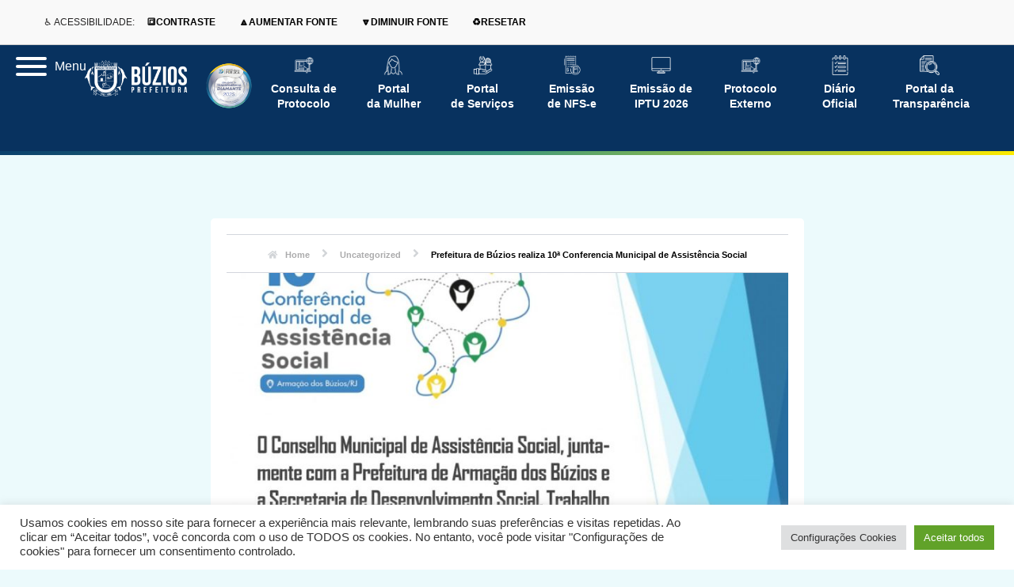

--- FILE ---
content_type: text/html; charset=UTF-8
request_url: https://buzios.rj.gov.br/prefeitura-de-buzios-realiza-10a-conferencia-municipal-de-assistencia-social/
body_size: 46373
content:
<!DOCTYPE html>
<html lang="pt-BR">

<head>
	
	<meta charset="UTF-8">
	<meta name="viewport" content="width=device-width, initial-scale=1, minimum-scale=1">
	<link rel="profile" href="http://gmpg.org/xfn/11">
			<link rel="pingback" href="https://buzios.rj.gov.br/xmlrpc.php">
		<meta name='robots' content='index, follow, max-image-preview:large, max-snippet:-1, max-video-preview:-1' />

	<!-- This site is optimized with the Yoast SEO plugin v26.5 - https://yoast.com/wordpress/plugins/seo/ -->
	<title>Prefeitura de Búzios realiza 10ª Conferencia Municipal de Assistência Social - Prefeitura Municipal de Armação dos Búzios</title>
	<link rel="canonical" href="https://buzios.rj.gov.br/prefeitura-de-buzios-realiza-10a-conferencia-municipal-de-assistencia-social/" />
	<meta property="og:locale" content="pt_BR" />
	<meta property="og:type" content="article" />
	<meta property="og:title" content="Prefeitura de Búzios realiza 10ª Conferencia Municipal de Assistência Social - Prefeitura Municipal de Armação dos Búzios" />
	<meta property="og:description" content="A Prefeitura de Búzios, através da Secretaria de Desenvolvimento Social, Trabalho e Renda juntamente com o Conselho Municipal de Assistência Social realizará a 10ª Conferencia Municipal de Assistência Social, na próxima sexta-feira (27), das 9h às 17h, no Rio Búzios Beach Hotel, na Praia de João Fernandes, s/n. O tema do evento é sobre o&hellip;&nbsp;Prefeitura de Búzios realiza 10ª Conferencia Municipal de Assistência Social" />
	<meta property="og:url" content="https://buzios.rj.gov.br/prefeitura-de-buzios-realiza-10a-conferencia-municipal-de-assistencia-social/" />
	<meta property="og:site_name" content="Prefeitura Municipal de Armação dos Búzios" />
	<meta property="article:published_time" content="2021-08-24T18:43:03+00:00" />
	<meta property="article:modified_time" content="2021-08-24T18:45:24+00:00" />
	<meta property="og:image" content="https://buzios.rj.gov.br/wp-content/uploads/2021/08/WhatsApp-Image-2021-08-24-at-15.34.02-1.jpeg" />
	<meta property="og:image:width" content="1200" />
	<meta property="og:image:height" content="1200" />
	<meta property="og:image:type" content="image/jpeg" />
	<meta name="author" content="Rosália Moreira" />
	<meta name="twitter:card" content="summary_large_image" />
	<meta name="twitter:label1" content="Escrito por" />
	<meta name="twitter:data1" content="Rosália Moreira" />
	<meta name="twitter:label2" content="Est. tempo de leitura" />
	<meta name="twitter:data2" content="1 minuto" />
	<script type="application/ld+json" class="yoast-schema-graph">{"@context":"https://schema.org","@graph":[{"@type":"Article","@id":"https://buzios.rj.gov.br/prefeitura-de-buzios-realiza-10a-conferencia-municipal-de-assistencia-social/#article","isPartOf":{"@id":"https://buzios.rj.gov.br/prefeitura-de-buzios-realiza-10a-conferencia-municipal-de-assistencia-social/"},"author":{"name":"Rosália Moreira","@id":"https://buzios.rj.gov.br/#/schema/person/f9169f6fff881587a94fb4502e264f0c"},"headline":"Prefeitura de Búzios realiza 10ª Conferencia Municipal de Assistência Social","datePublished":"2021-08-24T18:43:03+00:00","dateModified":"2021-08-24T18:45:24+00:00","mainEntityOfPage":{"@id":"https://buzios.rj.gov.br/prefeitura-de-buzios-realiza-10a-conferencia-municipal-de-assistencia-social/"},"wordCount":223,"commentCount":0,"publisher":{"@id":"https://buzios.rj.gov.br/#organization"},"image":{"@id":"https://buzios.rj.gov.br/prefeitura-de-buzios-realiza-10a-conferencia-municipal-de-assistencia-social/#primaryimage"},"thumbnailUrl":"https://buzios.rj.gov.br/wp-content/uploads/2021/08/WhatsApp-Image-2021-08-24-at-15.34.02-1.jpeg","articleSection":["Uncategorized"],"inLanguage":"pt-BR","potentialAction":[{"@type":"CommentAction","name":"Comment","target":["https://buzios.rj.gov.br/prefeitura-de-buzios-realiza-10a-conferencia-municipal-de-assistencia-social/#respond"]}]},{"@type":"WebPage","@id":"https://buzios.rj.gov.br/prefeitura-de-buzios-realiza-10a-conferencia-municipal-de-assistencia-social/","url":"https://buzios.rj.gov.br/prefeitura-de-buzios-realiza-10a-conferencia-municipal-de-assistencia-social/","name":"Prefeitura de Búzios realiza 10ª Conferencia Municipal de Assistência Social - Prefeitura Municipal de Armação dos Búzios","isPartOf":{"@id":"https://buzios.rj.gov.br/#website"},"primaryImageOfPage":{"@id":"https://buzios.rj.gov.br/prefeitura-de-buzios-realiza-10a-conferencia-municipal-de-assistencia-social/#primaryimage"},"image":{"@id":"https://buzios.rj.gov.br/prefeitura-de-buzios-realiza-10a-conferencia-municipal-de-assistencia-social/#primaryimage"},"thumbnailUrl":"https://buzios.rj.gov.br/wp-content/uploads/2021/08/WhatsApp-Image-2021-08-24-at-15.34.02-1.jpeg","datePublished":"2021-08-24T18:43:03+00:00","dateModified":"2021-08-24T18:45:24+00:00","breadcrumb":{"@id":"https://buzios.rj.gov.br/prefeitura-de-buzios-realiza-10a-conferencia-municipal-de-assistencia-social/#breadcrumb"},"inLanguage":"pt-BR","potentialAction":[{"@type":"ReadAction","target":["https://buzios.rj.gov.br/prefeitura-de-buzios-realiza-10a-conferencia-municipal-de-assistencia-social/"]}]},{"@type":"ImageObject","inLanguage":"pt-BR","@id":"https://buzios.rj.gov.br/prefeitura-de-buzios-realiza-10a-conferencia-municipal-de-assistencia-social/#primaryimage","url":"https://buzios.rj.gov.br/wp-content/uploads/2021/08/WhatsApp-Image-2021-08-24-at-15.34.02-1.jpeg","contentUrl":"https://buzios.rj.gov.br/wp-content/uploads/2021/08/WhatsApp-Image-2021-08-24-at-15.34.02-1.jpeg","width":1200,"height":1200},{"@type":"BreadcrumbList","@id":"https://buzios.rj.gov.br/prefeitura-de-buzios-realiza-10a-conferencia-municipal-de-assistencia-social/#breadcrumb","itemListElement":[{"@type":"ListItem","position":1,"name":"Início","item":"https://buzios.rj.gov.br/"},{"@type":"ListItem","position":2,"name":"Notícias","item":"https://buzios.rj.gov.br/comunicacao/noticias/"},{"@type":"ListItem","position":3,"name":"Prefeitura de Búzios realiza 10ª Conferencia Municipal de Assistência Social"}]},{"@type":"WebSite","@id":"https://buzios.rj.gov.br/#website","url":"https://buzios.rj.gov.br/","name":"Prefeitura Municipal de Armação dos Búzios","description":"","publisher":{"@id":"https://buzios.rj.gov.br/#organization"},"potentialAction":[{"@type":"SearchAction","target":{"@type":"EntryPoint","urlTemplate":"https://buzios.rj.gov.br/?s={search_term_string}"},"query-input":{"@type":"PropertyValueSpecification","valueRequired":true,"valueName":"search_term_string"}}],"inLanguage":"pt-BR"},{"@type":"Organization","@id":"https://buzios.rj.gov.br/#organization","name":"Prefeitura de Búzios","url":"https://buzios.rj.gov.br/","logo":{"@type":"ImageObject","inLanguage":"pt-BR","@id":"https://buzios.rj.gov.br/#/schema/logo/image/","url":"http://buzios.rj.gov.br/wp-content/uploads/2021/05/logo-buzios-header-1.png","contentUrl":"http://buzios.rj.gov.br/wp-content/uploads/2021/05/logo-buzios-header-1.png","width":245,"height":92,"caption":"Prefeitura de Búzios"},"image":{"@id":"https://buzios.rj.gov.br/#/schema/logo/image/"}},{"@type":"Person","@id":"https://buzios.rj.gov.br/#/schema/person/f9169f6fff881587a94fb4502e264f0c","name":"Rosália Moreira","image":{"@type":"ImageObject","inLanguage":"pt-BR","@id":"https://buzios.rj.gov.br/#/schema/person/image/","url":"https://secure.gravatar.com/avatar/73137fb3fc9985e0b952c945f863dc646b23d578088b00ed751be19c79489ffa?s=96&d=mm&r=g","contentUrl":"https://secure.gravatar.com/avatar/73137fb3fc9985e0b952c945f863dc646b23d578088b00ed751be19c79489ffa?s=96&d=mm&r=g","caption":"Rosália Moreira"},"url":"https://buzios.rj.gov.br/author/rosaliamoreira10hotmail-com/"}]}</script>
	<!-- / Yoast SEO plugin. -->


<link rel="alternate" title="oEmbed (JSON)" type="application/json+oembed" href="https://buzios.rj.gov.br/wp-json/oembed/1.0/embed?url=https%3A%2F%2Fbuzios.rj.gov.br%2Fprefeitura-de-buzios-realiza-10a-conferencia-municipal-de-assistencia-social%2F" />
<link rel="alternate" title="oEmbed (XML)" type="text/xml+oembed" href="https://buzios.rj.gov.br/wp-json/oembed/1.0/embed?url=https%3A%2F%2Fbuzios.rj.gov.br%2Fprefeitura-de-buzios-realiza-10a-conferencia-municipal-de-assistencia-social%2F&#038;format=xml" />
<link rel="alternate" type="application/rss+xml" title="Feed de Prefeitura Municipal de Armação dos Búzios &raquo; Story" href="https://buzios.rj.gov.br/web-stories/feed/"><style id='wp-img-auto-sizes-contain-inline-css'>
img:is([sizes=auto i],[sizes^="auto," i]){contain-intrinsic-size:3000px 1500px}
/*# sourceURL=wp-img-auto-sizes-contain-inline-css */
</style>
<link data-minify="1" rel='stylesheet' id='embedpress-css-css' href='https://buzios.rj.gov.br/wp-content/cache/min/1/wp-content/plugins/embedpress/assets/css/embedpress.css?ver=1768932232' media='all' />
<link data-minify="1" rel='stylesheet' id='embedpress-blocks-style-css' href='https://buzios.rj.gov.br/wp-content/cache/min/1/wp-content/plugins/embedpress/assets/css/blocks.build.css?ver=1768932232' media='all' />
<style id='wp-emoji-styles-inline-css'>

	img.wp-smiley, img.emoji {
		display: inline !important;
		border: none !important;
		box-shadow: none !important;
		height: 1em !important;
		width: 1em !important;
		margin: 0 0.07em !important;
		vertical-align: -0.1em !important;
		background: none !important;
		padding: 0 !important;
	}
/*# sourceURL=wp-emoji-styles-inline-css */
</style>
<link rel='stylesheet' id='wp-block-library-css' href='https://buzios.rj.gov.br/wp-includes/css/dist/block-library/style.min.css?ver=6.9' media='all' />
<style id='classic-theme-styles-inline-css'>
/*! This file is auto-generated */
.wp-block-button__link{color:#fff;background-color:#32373c;border-radius:9999px;box-shadow:none;text-decoration:none;padding:calc(.667em + 2px) calc(1.333em + 2px);font-size:1.125em}.wp-block-file__button{background:#32373c;color:#fff;text-decoration:none}
/*# sourceURL=/wp-includes/css/classic-themes.min.css */
</style>
<link data-minify="1" rel='stylesheet' id='jet-engine-frontend-css' href='https://buzios.rj.gov.br/wp-content/cache/min/1/wp-content/plugins/jet-engine/assets/css/frontend.css?ver=1768932232' media='all' />
<style id='global-styles-inline-css'>
:root{--wp--preset--aspect-ratio--square: 1;--wp--preset--aspect-ratio--4-3: 4/3;--wp--preset--aspect-ratio--3-4: 3/4;--wp--preset--aspect-ratio--3-2: 3/2;--wp--preset--aspect-ratio--2-3: 2/3;--wp--preset--aspect-ratio--16-9: 16/9;--wp--preset--aspect-ratio--9-16: 9/16;--wp--preset--color--black: #000000;--wp--preset--color--cyan-bluish-gray: #abb8c3;--wp--preset--color--white: #ffffff;--wp--preset--color--pale-pink: #f78da7;--wp--preset--color--vivid-red: #cf2e2e;--wp--preset--color--luminous-vivid-orange: #ff6900;--wp--preset--color--luminous-vivid-amber: #fcb900;--wp--preset--color--light-green-cyan: #7bdcb5;--wp--preset--color--vivid-green-cyan: #00d084;--wp--preset--color--pale-cyan-blue: #8ed1fc;--wp--preset--color--vivid-cyan-blue: #0693e3;--wp--preset--color--vivid-purple: #9b51e0;--wp--preset--color--neve-link-color: var(--nv-primary-accent);--wp--preset--color--neve-link-hover-color: var(--nv-secondary-accent);--wp--preset--color--nv-site-bg: var(--nv-site-bg);--wp--preset--color--nv-light-bg: var(--nv-light-bg);--wp--preset--color--nv-dark-bg: var(--nv-dark-bg);--wp--preset--color--neve-text-color: var(--nv-text-color);--wp--preset--color--nv-text-dark-bg: var(--nv-text-dark-bg);--wp--preset--color--nv-c-1: var(--nv-c-1);--wp--preset--color--nv-c-2: var(--nv-c-2);--wp--preset--gradient--vivid-cyan-blue-to-vivid-purple: linear-gradient(135deg,rgb(6,147,227) 0%,rgb(155,81,224) 100%);--wp--preset--gradient--light-green-cyan-to-vivid-green-cyan: linear-gradient(135deg,rgb(122,220,180) 0%,rgb(0,208,130) 100%);--wp--preset--gradient--luminous-vivid-amber-to-luminous-vivid-orange: linear-gradient(135deg,rgb(252,185,0) 0%,rgb(255,105,0) 100%);--wp--preset--gradient--luminous-vivid-orange-to-vivid-red: linear-gradient(135deg,rgb(255,105,0) 0%,rgb(207,46,46) 100%);--wp--preset--gradient--very-light-gray-to-cyan-bluish-gray: linear-gradient(135deg,rgb(238,238,238) 0%,rgb(169,184,195) 100%);--wp--preset--gradient--cool-to-warm-spectrum: linear-gradient(135deg,rgb(74,234,220) 0%,rgb(151,120,209) 20%,rgb(207,42,186) 40%,rgb(238,44,130) 60%,rgb(251,105,98) 80%,rgb(254,248,76) 100%);--wp--preset--gradient--blush-light-purple: linear-gradient(135deg,rgb(255,206,236) 0%,rgb(152,150,240) 100%);--wp--preset--gradient--blush-bordeaux: linear-gradient(135deg,rgb(254,205,165) 0%,rgb(254,45,45) 50%,rgb(107,0,62) 100%);--wp--preset--gradient--luminous-dusk: linear-gradient(135deg,rgb(255,203,112) 0%,rgb(199,81,192) 50%,rgb(65,88,208) 100%);--wp--preset--gradient--pale-ocean: linear-gradient(135deg,rgb(255,245,203) 0%,rgb(182,227,212) 50%,rgb(51,167,181) 100%);--wp--preset--gradient--electric-grass: linear-gradient(135deg,rgb(202,248,128) 0%,rgb(113,206,126) 100%);--wp--preset--gradient--midnight: linear-gradient(135deg,rgb(2,3,129) 0%,rgb(40,116,252) 100%);--wp--preset--font-size--small: 13px;--wp--preset--font-size--medium: 20px;--wp--preset--font-size--large: 36px;--wp--preset--font-size--x-large: 42px;--wp--preset--spacing--20: 0.44rem;--wp--preset--spacing--30: 0.67rem;--wp--preset--spacing--40: 1rem;--wp--preset--spacing--50: 1.5rem;--wp--preset--spacing--60: 2.25rem;--wp--preset--spacing--70: 3.38rem;--wp--preset--spacing--80: 5.06rem;--wp--preset--shadow--natural: 6px 6px 9px rgba(0, 0, 0, 0.2);--wp--preset--shadow--deep: 12px 12px 50px rgba(0, 0, 0, 0.4);--wp--preset--shadow--sharp: 6px 6px 0px rgba(0, 0, 0, 0.2);--wp--preset--shadow--outlined: 6px 6px 0px -3px rgb(255, 255, 255), 6px 6px rgb(0, 0, 0);--wp--preset--shadow--crisp: 6px 6px 0px rgb(0, 0, 0);}:where(.is-layout-flex){gap: 0.5em;}:where(.is-layout-grid){gap: 0.5em;}body .is-layout-flex{display: flex;}.is-layout-flex{flex-wrap: wrap;align-items: center;}.is-layout-flex > :is(*, div){margin: 0;}body .is-layout-grid{display: grid;}.is-layout-grid > :is(*, div){margin: 0;}:where(.wp-block-columns.is-layout-flex){gap: 2em;}:where(.wp-block-columns.is-layout-grid){gap: 2em;}:where(.wp-block-post-template.is-layout-flex){gap: 1.25em;}:where(.wp-block-post-template.is-layout-grid){gap: 1.25em;}.has-black-color{color: var(--wp--preset--color--black) !important;}.has-cyan-bluish-gray-color{color: var(--wp--preset--color--cyan-bluish-gray) !important;}.has-white-color{color: var(--wp--preset--color--white) !important;}.has-pale-pink-color{color: var(--wp--preset--color--pale-pink) !important;}.has-vivid-red-color{color: var(--wp--preset--color--vivid-red) !important;}.has-luminous-vivid-orange-color{color: var(--wp--preset--color--luminous-vivid-orange) !important;}.has-luminous-vivid-amber-color{color: var(--wp--preset--color--luminous-vivid-amber) !important;}.has-light-green-cyan-color{color: var(--wp--preset--color--light-green-cyan) !important;}.has-vivid-green-cyan-color{color: var(--wp--preset--color--vivid-green-cyan) !important;}.has-pale-cyan-blue-color{color: var(--wp--preset--color--pale-cyan-blue) !important;}.has-vivid-cyan-blue-color{color: var(--wp--preset--color--vivid-cyan-blue) !important;}.has-vivid-purple-color{color: var(--wp--preset--color--vivid-purple) !important;}.has-neve-link-color-color{color: var(--wp--preset--color--neve-link-color) !important;}.has-neve-link-hover-color-color{color: var(--wp--preset--color--neve-link-hover-color) !important;}.has-nv-site-bg-color{color: var(--wp--preset--color--nv-site-bg) !important;}.has-nv-light-bg-color{color: var(--wp--preset--color--nv-light-bg) !important;}.has-nv-dark-bg-color{color: var(--wp--preset--color--nv-dark-bg) !important;}.has-neve-text-color-color{color: var(--wp--preset--color--neve-text-color) !important;}.has-nv-text-dark-bg-color{color: var(--wp--preset--color--nv-text-dark-bg) !important;}.has-nv-c-1-color{color: var(--wp--preset--color--nv-c-1) !important;}.has-nv-c-2-color{color: var(--wp--preset--color--nv-c-2) !important;}.has-black-background-color{background-color: var(--wp--preset--color--black) !important;}.has-cyan-bluish-gray-background-color{background-color: var(--wp--preset--color--cyan-bluish-gray) !important;}.has-white-background-color{background-color: var(--wp--preset--color--white) !important;}.has-pale-pink-background-color{background-color: var(--wp--preset--color--pale-pink) !important;}.has-vivid-red-background-color{background-color: var(--wp--preset--color--vivid-red) !important;}.has-luminous-vivid-orange-background-color{background-color: var(--wp--preset--color--luminous-vivid-orange) !important;}.has-luminous-vivid-amber-background-color{background-color: var(--wp--preset--color--luminous-vivid-amber) !important;}.has-light-green-cyan-background-color{background-color: var(--wp--preset--color--light-green-cyan) !important;}.has-vivid-green-cyan-background-color{background-color: var(--wp--preset--color--vivid-green-cyan) !important;}.has-pale-cyan-blue-background-color{background-color: var(--wp--preset--color--pale-cyan-blue) !important;}.has-vivid-cyan-blue-background-color{background-color: var(--wp--preset--color--vivid-cyan-blue) !important;}.has-vivid-purple-background-color{background-color: var(--wp--preset--color--vivid-purple) !important;}.has-neve-link-color-background-color{background-color: var(--wp--preset--color--neve-link-color) !important;}.has-neve-link-hover-color-background-color{background-color: var(--wp--preset--color--neve-link-hover-color) !important;}.has-nv-site-bg-background-color{background-color: var(--wp--preset--color--nv-site-bg) !important;}.has-nv-light-bg-background-color{background-color: var(--wp--preset--color--nv-light-bg) !important;}.has-nv-dark-bg-background-color{background-color: var(--wp--preset--color--nv-dark-bg) !important;}.has-neve-text-color-background-color{background-color: var(--wp--preset--color--neve-text-color) !important;}.has-nv-text-dark-bg-background-color{background-color: var(--wp--preset--color--nv-text-dark-bg) !important;}.has-nv-c-1-background-color{background-color: var(--wp--preset--color--nv-c-1) !important;}.has-nv-c-2-background-color{background-color: var(--wp--preset--color--nv-c-2) !important;}.has-black-border-color{border-color: var(--wp--preset--color--black) !important;}.has-cyan-bluish-gray-border-color{border-color: var(--wp--preset--color--cyan-bluish-gray) !important;}.has-white-border-color{border-color: var(--wp--preset--color--white) !important;}.has-pale-pink-border-color{border-color: var(--wp--preset--color--pale-pink) !important;}.has-vivid-red-border-color{border-color: var(--wp--preset--color--vivid-red) !important;}.has-luminous-vivid-orange-border-color{border-color: var(--wp--preset--color--luminous-vivid-orange) !important;}.has-luminous-vivid-amber-border-color{border-color: var(--wp--preset--color--luminous-vivid-amber) !important;}.has-light-green-cyan-border-color{border-color: var(--wp--preset--color--light-green-cyan) !important;}.has-vivid-green-cyan-border-color{border-color: var(--wp--preset--color--vivid-green-cyan) !important;}.has-pale-cyan-blue-border-color{border-color: var(--wp--preset--color--pale-cyan-blue) !important;}.has-vivid-cyan-blue-border-color{border-color: var(--wp--preset--color--vivid-cyan-blue) !important;}.has-vivid-purple-border-color{border-color: var(--wp--preset--color--vivid-purple) !important;}.has-neve-link-color-border-color{border-color: var(--wp--preset--color--neve-link-color) !important;}.has-neve-link-hover-color-border-color{border-color: var(--wp--preset--color--neve-link-hover-color) !important;}.has-nv-site-bg-border-color{border-color: var(--wp--preset--color--nv-site-bg) !important;}.has-nv-light-bg-border-color{border-color: var(--wp--preset--color--nv-light-bg) !important;}.has-nv-dark-bg-border-color{border-color: var(--wp--preset--color--nv-dark-bg) !important;}.has-neve-text-color-border-color{border-color: var(--wp--preset--color--neve-text-color) !important;}.has-nv-text-dark-bg-border-color{border-color: var(--wp--preset--color--nv-text-dark-bg) !important;}.has-nv-c-1-border-color{border-color: var(--wp--preset--color--nv-c-1) !important;}.has-nv-c-2-border-color{border-color: var(--wp--preset--color--nv-c-2) !important;}.has-vivid-cyan-blue-to-vivid-purple-gradient-background{background: var(--wp--preset--gradient--vivid-cyan-blue-to-vivid-purple) !important;}.has-light-green-cyan-to-vivid-green-cyan-gradient-background{background: var(--wp--preset--gradient--light-green-cyan-to-vivid-green-cyan) !important;}.has-luminous-vivid-amber-to-luminous-vivid-orange-gradient-background{background: var(--wp--preset--gradient--luminous-vivid-amber-to-luminous-vivid-orange) !important;}.has-luminous-vivid-orange-to-vivid-red-gradient-background{background: var(--wp--preset--gradient--luminous-vivid-orange-to-vivid-red) !important;}.has-very-light-gray-to-cyan-bluish-gray-gradient-background{background: var(--wp--preset--gradient--very-light-gray-to-cyan-bluish-gray) !important;}.has-cool-to-warm-spectrum-gradient-background{background: var(--wp--preset--gradient--cool-to-warm-spectrum) !important;}.has-blush-light-purple-gradient-background{background: var(--wp--preset--gradient--blush-light-purple) !important;}.has-blush-bordeaux-gradient-background{background: var(--wp--preset--gradient--blush-bordeaux) !important;}.has-luminous-dusk-gradient-background{background: var(--wp--preset--gradient--luminous-dusk) !important;}.has-pale-ocean-gradient-background{background: var(--wp--preset--gradient--pale-ocean) !important;}.has-electric-grass-gradient-background{background: var(--wp--preset--gradient--electric-grass) !important;}.has-midnight-gradient-background{background: var(--wp--preset--gradient--midnight) !important;}.has-small-font-size{font-size: var(--wp--preset--font-size--small) !important;}.has-medium-font-size{font-size: var(--wp--preset--font-size--medium) !important;}.has-large-font-size{font-size: var(--wp--preset--font-size--large) !important;}.has-x-large-font-size{font-size: var(--wp--preset--font-size--x-large) !important;}
:where(.wp-block-post-template.is-layout-flex){gap: 1.25em;}:where(.wp-block-post-template.is-layout-grid){gap: 1.25em;}
:where(.wp-block-term-template.is-layout-flex){gap: 1.25em;}:where(.wp-block-term-template.is-layout-grid){gap: 1.25em;}
:where(.wp-block-columns.is-layout-flex){gap: 2em;}:where(.wp-block-columns.is-layout-grid){gap: 2em;}
:root :where(.wp-block-pullquote){font-size: 1.5em;line-height: 1.6;}
/*# sourceURL=global-styles-inline-css */
</style>
<link data-minify="1" rel='stylesheet' id='cookie-law-info-css' href='https://buzios.rj.gov.br/wp-content/cache/min/1/wp-content/plugins/cookie-law-info/legacy/public/css/cookie-law-info-public.css?ver=1768932232' media='all' />
<link data-minify="1" rel='stylesheet' id='cookie-law-info-gdpr-css' href='https://buzios.rj.gov.br/wp-content/cache/min/1/wp-content/plugins/cookie-law-info/legacy/public/css/cookie-law-info-gdpr.css?ver=1768932232' media='all' />
<link rel='stylesheet' id='neve-style-css' href='https://buzios.rj.gov.br/wp-content/themes/neve/style-main-new.min.css?ver=4.2.2' media='all' />
<style id='neve-style-inline-css'>
.is-menu-sidebar .header-menu-sidebar { visibility: visible; }.is-menu-sidebar.menu_sidebar_slide_left .header-menu-sidebar { transform: translate3d(0, 0, 0); left: 0; }.is-menu-sidebar.menu_sidebar_slide_right .header-menu-sidebar { transform: translate3d(0, 0, 0); right: 0; }.is-menu-sidebar.menu_sidebar_pull_right .header-menu-sidebar, .is-menu-sidebar.menu_sidebar_pull_left .header-menu-sidebar { transform: translateX(0); }.is-menu-sidebar.menu_sidebar_dropdown .header-menu-sidebar { height: auto; }.is-menu-sidebar.menu_sidebar_dropdown .header-menu-sidebar-inner { max-height: 400px; padding: 20px 0; }.is-menu-sidebar.menu_sidebar_full_canvas .header-menu-sidebar { opacity: 1; }.header-menu-sidebar .menu-item-nav-search:not(.floating) { pointer-events: none; }.header-menu-sidebar .menu-item-nav-search .is-menu-sidebar { pointer-events: unset; }@media screen and (max-width: 960px) { .builder-item.cr .item--inner { --textalign: center; --justify: center; } }
.nv-meta-list li.meta:not(:last-child):after { content:"/" }.nv-meta-list .no-mobile{
			display:none;
		}.nv-meta-list li.last::after{
			content: ""!important;
		}@media (min-width: 769px) {
			.nv-meta-list .no-mobile {
				display: inline-block;
			}
			.nv-meta-list li.last:not(:last-child)::after {
		 		content: "/" !important;
			}
		}
 :root{ --container: 748px;--postwidth:100%; --primarybtnbg: var(--nv-primary-accent); --primarybtnhoverbg: var(--nv-primary-accent); --primarybtncolor: #fff; --secondarybtncolor: var(--nv-primary-accent); --primarybtnhovercolor: #fff; --secondarybtnhovercolor: var(--nv-primary-accent);--primarybtnborderradius:3px;--secondarybtnborderradius:3px;--secondarybtnborderwidth:3px;--btnpadding:13px 15px;--primarybtnpadding:13px 15px;--secondarybtnpadding:calc(13px - 3px) calc(15px - 3px); --bodyfontfamily: Arial,Helvetica,sans-serif; --bodyfontsize: 15px; --bodylineheight: 1.6; --bodyletterspacing: 0px; --bodyfontweight: 400; --h1fontsize: 36px; --h1fontweight: 700; --h1lineheight: 1.2; --h1letterspacing: 0px; --h1texttransform: none; --h2fontsize: 28px; --h2fontweight: 700; --h2lineheight: 1.3; --h2letterspacing: 0px; --h2texttransform: none; --h3fontsize: 24px; --h3fontweight: 700; --h3lineheight: 1.4; --h3letterspacing: 0px; --h3texttransform: none; --h4fontsize: 20px; --h4fontweight: 700; --h4lineheight: 1.6; --h4letterspacing: 0px; --h4texttransform: none; --h5fontsize: 16px; --h5fontweight: 700; --h5lineheight: 1.6; --h5letterspacing: 0px; --h5texttransform: none; --h6fontsize: 14px; --h6fontweight: 700; --h6lineheight: 1.6; --h6letterspacing: 0px; --h6texttransform: none;--formfieldborderwidth:2px;--formfieldborderradius:3px; --formfieldbgcolor: var(--nv-site-bg); --formfieldbordercolor: #dddddd; --formfieldcolor: var(--nv-text-color);--formfieldpadding:10px 12px; } .nv-post-thumbnail-wrap img{ aspect-ratio: 4/3; object-fit: cover; } .layout-grid .nv-post-thumbnail-wrap{ margin-right:-25px;margin-left:-25px; } .nv-index-posts{ --borderradius:8px;--padding:25px 25px 25px 25px;--cardboxshadow:0 0 2px 0 rgba(0,0,0,0.15); --cardbgcolor: var(--nv-site-bg); --cardcolor: var(--nv-text-color); } .single-post-container .alignfull > [class*="__inner-container"], .single-post-container .alignwide > [class*="__inner-container"]{ max-width:718px } .nv-meta-list{ --avatarsize: 20px; } .single .nv-meta-list{ --avatarsize: 20px; } .nv-post-cover{ --height: 250px;--padding:40px 15px;--justify: flex-start; --textalign: left; --valign: center; } .nv-post-cover .nv-title-meta-wrap, .nv-page-title-wrap, .entry-header{ --textalign: left; } .nv-is-boxed.nv-title-meta-wrap{ --padding:40px 15px; --bgcolor: var(--nv-dark-bg); } .nv-overlay{ --opacity: 50; --blendmode: normal; } .nv-is-boxed.nv-comments-wrap{ --padding:20px; } .nv-is-boxed.comment-respond{ --padding:20px; } .single:not(.single-product), .page{ --c-vspace:0 0 0 0;; } .scroll-to-top{ --color: var(--nv-text-dark-bg);--padding:8px 10px; --borderradius: 3px; --bgcolor: var(--nv-primary-accent); --hovercolor: var(--nv-text-dark-bg); --hoverbgcolor: var(--nv-primary-accent);--size:16px; } .global-styled{ --bgcolor: var(--nv-site-bg); } .header-top{ --rowbcolor: var(--nv-light-bg); --color: var(--nv-text-color); --bgcolor: var(--nv-site-bg); } .header-main{ --rowbcolor: var(--nv-light-bg); --color: var(--nv-text-color); --bgcolor: var(--nv-site-bg); } .header-bottom{ --rowbcolor: var(--nv-light-bg); --color: var(--nv-text-color); --bgcolor: var(--nv-site-bg); } .header-menu-sidebar-bg{ --justify: flex-start; --textalign: left;--flexg: 1;--wrapdropdownwidth: auto; --color: var(--nv-text-color); --bgcolor: var(--nv-site-bg); } .header-menu-sidebar{ width: 360px; } .builder-item--logo{ --maxwidth: 120px; --fs: 24px;--padding:10px 0;--margin:0; --textalign: left;--justify: flex-start; } .builder-item--nav-icon,.header-menu-sidebar .close-sidebar-panel .navbar-toggle{ --borderradius:0; } .builder-item--nav-icon{ --label-margin:0 5px 0 0;;--padding:10px 15px;--margin:0; } .builder-item--primary-menu{ --hovercolor: var(--nv-secondary-accent); --hovertextcolor: var(--nv-text-color); --activecolor: var(--nv-primary-accent); --spacing: 20px; --height: 25px;--padding:0;--margin:0; --fontsize: 1em; --lineheight: 1.6; --letterspacing: 0px; --fontweight: 500; --texttransform: none; --iconsize: 1em; } .hfg-is-group.has-primary-menu .inherit-ff{ --inheritedfw: 500; } .footer-top-inner .row{ grid-template-columns:1fr 1fr 1fr; --valign: flex-start; } .footer-top{ --rowbcolor: var(--nv-light-bg); --color: var(--nv-text-color); --bgcolor: var(--nv-site-bg); } .footer-main-inner .row{ grid-template-columns:1fr 1fr 1fr; --valign: flex-start; } .footer-main{ --rowbcolor: var(--nv-light-bg); --color: var(--nv-text-color); --bgcolor: var(--nv-site-bg); } .footer-bottom-inner .row{ grid-template-columns:1fr 1fr 1fr; --valign: flex-start; } .footer-bottom{ --rowbcolor: var(--nv-light-bg); --color: var(--nv-text-dark-bg); --bgcolor: var(--nv-dark-bg); } @media(min-width: 576px){ :root{ --container: 992px;--postwidth:50%;--btnpadding:13px 15px;--primarybtnpadding:13px 15px;--secondarybtnpadding:calc(13px - 3px) calc(15px - 3px); --bodyfontsize: 16px; --bodylineheight: 1.6; --bodyletterspacing: 0px; --h1fontsize: 38px; --h1lineheight: 1.2; --h1letterspacing: 0px; --h2fontsize: 30px; --h2lineheight: 1.2; --h2letterspacing: 0px; --h3fontsize: 26px; --h3lineheight: 1.4; --h3letterspacing: 0px; --h4fontsize: 22px; --h4lineheight: 1.5; --h4letterspacing: 0px; --h5fontsize: 18px; --h5lineheight: 1.6; --h5letterspacing: 0px; --h6fontsize: 14px; --h6lineheight: 1.6; --h6letterspacing: 0px; } .layout-grid .nv-post-thumbnail-wrap{ margin-right:-25px;margin-left:-25px; } .nv-index-posts{ --padding:25px 25px 25px 25px; } .single-post-container .alignfull > [class*="__inner-container"], .single-post-container .alignwide > [class*="__inner-container"]{ max-width:962px } .nv-meta-list{ --avatarsize: 20px; } .single .nv-meta-list{ --avatarsize: 20px; } .nv-post-cover{ --height: 320px;--padding:60px 30px;--justify: flex-start; --textalign: left; --valign: center; } .nv-post-cover .nv-title-meta-wrap, .nv-page-title-wrap, .entry-header{ --textalign: left; } .nv-is-boxed.nv-title-meta-wrap{ --padding:60px 30px; } .nv-is-boxed.nv-comments-wrap{ --padding:30px; } .nv-is-boxed.comment-respond{ --padding:30px; } .single:not(.single-product), .page{ --c-vspace:0 0 0 0;; } .scroll-to-top{ --padding:8px 10px;--size:16px; } .header-menu-sidebar-bg{ --justify: flex-start; --textalign: left;--flexg: 1;--wrapdropdownwidth: auto; } .header-menu-sidebar{ width: 360px; } .builder-item--logo{ --maxwidth: 120px; --fs: 24px;--padding:10px 0;--margin:0; --textalign: left;--justify: flex-start; } .builder-item--nav-icon{ --label-margin:0 5px 0 0;;--padding:10px 15px;--margin:0; } .builder-item--primary-menu{ --spacing: 20px; --height: 25px;--padding:0;--margin:0; --fontsize: 1em; --lineheight: 1.6; --letterspacing: 0px; --iconsize: 1em; } }@media(min-width: 960px){ :root{ --container: 1170px;--postwidth:33.333333333333%;--btnpadding:13px 15px;--primarybtnpadding:13px 15px;--secondarybtnpadding:calc(13px - 3px) calc(15px - 3px); --bodyfontsize: 16px; --bodylineheight: 1.7; --bodyletterspacing: 0px; --h1fontsize: 40px; --h1lineheight: 1.1; --h1letterspacing: 0px; --h2fontsize: 32px; --h2lineheight: 1.2; --h2letterspacing: 0px; --h3fontsize: 28px; --h3lineheight: 1.4; --h3letterspacing: 0px; --h4fontsize: 24px; --h4lineheight: 1.5; --h4letterspacing: 0px; --h5fontsize: 20px; --h5lineheight: 1.6; --h5letterspacing: 0px; --h6fontsize: 16px; --h6lineheight: 1.6; --h6letterspacing: 0px; } .layout-grid .nv-post-thumbnail-wrap{ margin-right:-25px;margin-left:-25px; } .nv-index-posts{ --padding:25px 25px 25px 25px; } body:not(.single):not(.archive):not(.blog):not(.search):not(.error404) .neve-main > .container .col, body.post-type-archive-course .neve-main > .container .col, body.post-type-archive-llms_membership .neve-main > .container .col{ max-width: 100%; } body:not(.single):not(.archive):not(.blog):not(.search):not(.error404) .nv-sidebar-wrap, body.post-type-archive-course .nv-sidebar-wrap, body.post-type-archive-llms_membership .nv-sidebar-wrap{ max-width: 0%; } .neve-main > .archive-container .nv-index-posts.col{ max-width: 100%; } .neve-main > .archive-container .nv-sidebar-wrap{ max-width: 0%; } .neve-main > .single-post-container .nv-single-post-wrap.col{ max-width: 70%; } .single-post-container .alignfull > [class*="__inner-container"], .single-post-container .alignwide > [class*="__inner-container"]{ max-width:789px } .container-fluid.single-post-container .alignfull > [class*="__inner-container"], .container-fluid.single-post-container .alignwide > [class*="__inner-container"]{ max-width:calc(70% + 15px) } .neve-main > .single-post-container .nv-sidebar-wrap{ max-width: 30%; } .nv-meta-list{ --avatarsize: 20px; } .single .nv-meta-list{ --avatarsize: 20px; } .nv-post-cover{ --height: 400px;--padding:60px 40px;--justify: flex-start; --textalign: left; --valign: center; } .nv-post-cover .nv-title-meta-wrap, .nv-page-title-wrap, .entry-header{ --textalign: left; } .nv-is-boxed.nv-title-meta-wrap{ --padding:60px 40px; } .nv-is-boxed.nv-comments-wrap{ --padding:40px; } .nv-is-boxed.comment-respond{ --padding:40px; } .single:not(.single-product), .page{ --c-vspace:0 0 0 0;; } .scroll-to-top{ --padding:8px 10px;--size:16px; } .header-menu-sidebar-bg{ --justify: flex-start; --textalign: left;--flexg: 1;--wrapdropdownwidth: auto; } .header-menu-sidebar{ width: 360px; } .builder-item--logo{ --maxwidth: 120px; --fs: 24px;--padding:10px 0;--margin:0; --textalign: left;--justify: flex-start; } .builder-item--nav-icon{ --label-margin:0 5px 0 0;;--padding:10px 15px;--margin:0; } .builder-item--primary-menu{ --spacing: 20px; --height: 25px;--padding:0;--margin:0; --fontsize: 1em; --lineheight: 1.6; --letterspacing: 0px; --iconsize: 1em; } }.nv-content-wrap .elementor a:not(.button):not(.wp-block-file__button){ text-decoration: none; }.scroll-to-top {right: 20px; border: none; position: fixed; bottom: 30px; display: none; opacity: 0; visibility: hidden; transition: opacity 0.3s ease-in-out, visibility 0.3s ease-in-out; align-items: center; justify-content: center; z-index: 999; } @supports (-webkit-overflow-scrolling: touch) { .scroll-to-top { bottom: 74px; } } .scroll-to-top.image { background-position: center; } .scroll-to-top .scroll-to-top-image { width: 100%; height: 100%; } .scroll-to-top .scroll-to-top-label { margin: 0; padding: 5px; } .scroll-to-top:hover { text-decoration: none; } .scroll-to-top.scroll-to-top-left {left: 20px; right: unset;} .scroll-to-top.scroll-show-mobile { display: flex; } @media (min-width: 960px) { .scroll-to-top { display: flex; } }.scroll-to-top { color: var(--color); padding: var(--padding); border-radius: var(--borderradius); background: var(--bgcolor); } .scroll-to-top:hover, .scroll-to-top:focus { color: var(--hovercolor); background: var(--hoverbgcolor); } .scroll-to-top-icon, .scroll-to-top.image .scroll-to-top-image { width: var(--size); height: var(--size); } .scroll-to-top-image { background-image: var(--bgimage); background-size: cover; }:root{--nv-primary-accent:#2f5aae;--nv-secondary-accent:#2f5aae;--nv-site-bg:#ffffff;--nv-light-bg:#f4f5f7;--nv-dark-bg:#121212;--nv-text-color:#272626;--nv-text-dark-bg:#ffffff;--nv-c-1:#9463ae;--nv-c-2:#be574b;--nv-fallback-ff:Arial, Helvetica, sans-serif;}
:root{--e-global-color-nvprimaryaccent:#2f5aae;--e-global-color-nvsecondaryaccent:#2f5aae;--e-global-color-nvsitebg:#ffffff;--e-global-color-nvlightbg:#f4f5f7;--e-global-color-nvdarkbg:#121212;--e-global-color-nvtextcolor:#272626;--e-global-color-nvtextdarkbg:#ffffff;--e-global-color-nvc1:#9463ae;--e-global-color-nvc2:#be574b;}
/*# sourceURL=neve-style-inline-css */
</style>
<link data-minify="1" rel='stylesheet' id='jet-fb-option-field-select-css' href='https://buzios.rj.gov.br/wp-content/cache/min/1/wp-content/plugins/jetformbuilder/modules/option-field/assets/build/select.css?ver=1768932232' media='all' />
<link data-minify="1" rel='stylesheet' id='jet-fb-option-field-checkbox-css' href='https://buzios.rj.gov.br/wp-content/cache/min/1/wp-content/plugins/jetformbuilder/modules/option-field/assets/build/checkbox.css?ver=1768932232' media='all' />
<link data-minify="1" rel='stylesheet' id='jet-fb-option-field-radio-css' href='https://buzios.rj.gov.br/wp-content/cache/min/1/wp-content/plugins/jetformbuilder/modules/option-field/assets/build/radio.css?ver=1768932232' media='all' />
<link data-minify="1" rel='stylesheet' id='jet-fb-advanced-choices-css' href='https://buzios.rj.gov.br/wp-content/cache/min/1/wp-content/plugins/jetformbuilder/modules/advanced-choices/assets/build/main.css?ver=1768932232' media='all' />
<link data-minify="1" rel='stylesheet' id='jet-fb-wysiwyg-css' href='https://buzios.rj.gov.br/wp-content/cache/min/1/wp-content/plugins/jetformbuilder/modules/wysiwyg/assets/build/wysiwyg.css?ver=1768932232' media='all' />
<link data-minify="1" rel='stylesheet' id='jet-fb-switcher-css' href='https://buzios.rj.gov.br/wp-content/cache/min/1/wp-content/plugins/jetformbuilder/modules/switcher/assets/build/switcher.css?ver=1768932232' media='all' />
<link data-minify="1" rel='stylesheet' id='jet-popup-frontend-css' href='https://buzios.rj.gov.br/wp-content/cache/background-css/1/buzios.rj.gov.br/wp-content/cache/min/1/wp-content/plugins/jet-popup/assets/css/jet-popup-frontend.css?ver=1768932232&wpr_t=1768933769' media='all' />
<link rel='stylesheet' id='elementor-frontend-css' href='https://buzios.rj.gov.br/wp-content/plugins/elementor/assets/css/frontend.min.css?ver=3.33.6' media='all' />
<style id='elementor-frontend-inline-css'>
@-webkit-keyframes ha_fadeIn{0%{opacity:0}to{opacity:1}}@keyframes ha_fadeIn{0%{opacity:0}to{opacity:1}}@-webkit-keyframes ha_zoomIn{0%{opacity:0;-webkit-transform:scale3d(.3,.3,.3);transform:scale3d(.3,.3,.3)}50%{opacity:1}}@keyframes ha_zoomIn{0%{opacity:0;-webkit-transform:scale3d(.3,.3,.3);transform:scale3d(.3,.3,.3)}50%{opacity:1}}@-webkit-keyframes ha_rollIn{0%{opacity:0;-webkit-transform:translate3d(-100%,0,0) rotate3d(0,0,1,-120deg);transform:translate3d(-100%,0,0) rotate3d(0,0,1,-120deg)}to{opacity:1}}@keyframes ha_rollIn{0%{opacity:0;-webkit-transform:translate3d(-100%,0,0) rotate3d(0,0,1,-120deg);transform:translate3d(-100%,0,0) rotate3d(0,0,1,-120deg)}to{opacity:1}}@-webkit-keyframes ha_bounce{0%,20%,53%,to{-webkit-animation-timing-function:cubic-bezier(.215,.61,.355,1);animation-timing-function:cubic-bezier(.215,.61,.355,1)}40%,43%{-webkit-transform:translate3d(0,-30px,0) scaleY(1.1);transform:translate3d(0,-30px,0) scaleY(1.1);-webkit-animation-timing-function:cubic-bezier(.755,.05,.855,.06);animation-timing-function:cubic-bezier(.755,.05,.855,.06)}70%{-webkit-transform:translate3d(0,-15px,0) scaleY(1.05);transform:translate3d(0,-15px,0) scaleY(1.05);-webkit-animation-timing-function:cubic-bezier(.755,.05,.855,.06);animation-timing-function:cubic-bezier(.755,.05,.855,.06)}80%{-webkit-transition-timing-function:cubic-bezier(.215,.61,.355,1);transition-timing-function:cubic-bezier(.215,.61,.355,1);-webkit-transform:translate3d(0,0,0) scaleY(.95);transform:translate3d(0,0,0) scaleY(.95)}90%{-webkit-transform:translate3d(0,-4px,0) scaleY(1.02);transform:translate3d(0,-4px,0) scaleY(1.02)}}@keyframes ha_bounce{0%,20%,53%,to{-webkit-animation-timing-function:cubic-bezier(.215,.61,.355,1);animation-timing-function:cubic-bezier(.215,.61,.355,1)}40%,43%{-webkit-transform:translate3d(0,-30px,0) scaleY(1.1);transform:translate3d(0,-30px,0) scaleY(1.1);-webkit-animation-timing-function:cubic-bezier(.755,.05,.855,.06);animation-timing-function:cubic-bezier(.755,.05,.855,.06)}70%{-webkit-transform:translate3d(0,-15px,0) scaleY(1.05);transform:translate3d(0,-15px,0) scaleY(1.05);-webkit-animation-timing-function:cubic-bezier(.755,.05,.855,.06);animation-timing-function:cubic-bezier(.755,.05,.855,.06)}80%{-webkit-transition-timing-function:cubic-bezier(.215,.61,.355,1);transition-timing-function:cubic-bezier(.215,.61,.355,1);-webkit-transform:translate3d(0,0,0) scaleY(.95);transform:translate3d(0,0,0) scaleY(.95)}90%{-webkit-transform:translate3d(0,-4px,0) scaleY(1.02);transform:translate3d(0,-4px,0) scaleY(1.02)}}@-webkit-keyframes ha_bounceIn{0%,20%,40%,60%,80%,to{-webkit-animation-timing-function:cubic-bezier(.215,.61,.355,1);animation-timing-function:cubic-bezier(.215,.61,.355,1)}0%{opacity:0;-webkit-transform:scale3d(.3,.3,.3);transform:scale3d(.3,.3,.3)}20%{-webkit-transform:scale3d(1.1,1.1,1.1);transform:scale3d(1.1,1.1,1.1)}40%{-webkit-transform:scale3d(.9,.9,.9);transform:scale3d(.9,.9,.9)}60%{opacity:1;-webkit-transform:scale3d(1.03,1.03,1.03);transform:scale3d(1.03,1.03,1.03)}80%{-webkit-transform:scale3d(.97,.97,.97);transform:scale3d(.97,.97,.97)}to{opacity:1}}@keyframes ha_bounceIn{0%,20%,40%,60%,80%,to{-webkit-animation-timing-function:cubic-bezier(.215,.61,.355,1);animation-timing-function:cubic-bezier(.215,.61,.355,1)}0%{opacity:0;-webkit-transform:scale3d(.3,.3,.3);transform:scale3d(.3,.3,.3)}20%{-webkit-transform:scale3d(1.1,1.1,1.1);transform:scale3d(1.1,1.1,1.1)}40%{-webkit-transform:scale3d(.9,.9,.9);transform:scale3d(.9,.9,.9)}60%{opacity:1;-webkit-transform:scale3d(1.03,1.03,1.03);transform:scale3d(1.03,1.03,1.03)}80%{-webkit-transform:scale3d(.97,.97,.97);transform:scale3d(.97,.97,.97)}to{opacity:1}}@-webkit-keyframes ha_flipInX{0%{opacity:0;-webkit-transform:perspective(400px) rotate3d(1,0,0,90deg);transform:perspective(400px) rotate3d(1,0,0,90deg);-webkit-animation-timing-function:ease-in;animation-timing-function:ease-in}40%{-webkit-transform:perspective(400px) rotate3d(1,0,0,-20deg);transform:perspective(400px) rotate3d(1,0,0,-20deg);-webkit-animation-timing-function:ease-in;animation-timing-function:ease-in}60%{opacity:1;-webkit-transform:perspective(400px) rotate3d(1,0,0,10deg);transform:perspective(400px) rotate3d(1,0,0,10deg)}80%{-webkit-transform:perspective(400px) rotate3d(1,0,0,-5deg);transform:perspective(400px) rotate3d(1,0,0,-5deg)}}@keyframes ha_flipInX{0%{opacity:0;-webkit-transform:perspective(400px) rotate3d(1,0,0,90deg);transform:perspective(400px) rotate3d(1,0,0,90deg);-webkit-animation-timing-function:ease-in;animation-timing-function:ease-in}40%{-webkit-transform:perspective(400px) rotate3d(1,0,0,-20deg);transform:perspective(400px) rotate3d(1,0,0,-20deg);-webkit-animation-timing-function:ease-in;animation-timing-function:ease-in}60%{opacity:1;-webkit-transform:perspective(400px) rotate3d(1,0,0,10deg);transform:perspective(400px) rotate3d(1,0,0,10deg)}80%{-webkit-transform:perspective(400px) rotate3d(1,0,0,-5deg);transform:perspective(400px) rotate3d(1,0,0,-5deg)}}@-webkit-keyframes ha_flipInY{0%{opacity:0;-webkit-transform:perspective(400px) rotate3d(0,1,0,90deg);transform:perspective(400px) rotate3d(0,1,0,90deg);-webkit-animation-timing-function:ease-in;animation-timing-function:ease-in}40%{-webkit-transform:perspective(400px) rotate3d(0,1,0,-20deg);transform:perspective(400px) rotate3d(0,1,0,-20deg);-webkit-animation-timing-function:ease-in;animation-timing-function:ease-in}60%{opacity:1;-webkit-transform:perspective(400px) rotate3d(0,1,0,10deg);transform:perspective(400px) rotate3d(0,1,0,10deg)}80%{-webkit-transform:perspective(400px) rotate3d(0,1,0,-5deg);transform:perspective(400px) rotate3d(0,1,0,-5deg)}}@keyframes ha_flipInY{0%{opacity:0;-webkit-transform:perspective(400px) rotate3d(0,1,0,90deg);transform:perspective(400px) rotate3d(0,1,0,90deg);-webkit-animation-timing-function:ease-in;animation-timing-function:ease-in}40%{-webkit-transform:perspective(400px) rotate3d(0,1,0,-20deg);transform:perspective(400px) rotate3d(0,1,0,-20deg);-webkit-animation-timing-function:ease-in;animation-timing-function:ease-in}60%{opacity:1;-webkit-transform:perspective(400px) rotate3d(0,1,0,10deg);transform:perspective(400px) rotate3d(0,1,0,10deg)}80%{-webkit-transform:perspective(400px) rotate3d(0,1,0,-5deg);transform:perspective(400px) rotate3d(0,1,0,-5deg)}}@-webkit-keyframes ha_swing{20%{-webkit-transform:rotate3d(0,0,1,15deg);transform:rotate3d(0,0,1,15deg)}40%{-webkit-transform:rotate3d(0,0,1,-10deg);transform:rotate3d(0,0,1,-10deg)}60%{-webkit-transform:rotate3d(0,0,1,5deg);transform:rotate3d(0,0,1,5deg)}80%{-webkit-transform:rotate3d(0,0,1,-5deg);transform:rotate3d(0,0,1,-5deg)}}@keyframes ha_swing{20%{-webkit-transform:rotate3d(0,0,1,15deg);transform:rotate3d(0,0,1,15deg)}40%{-webkit-transform:rotate3d(0,0,1,-10deg);transform:rotate3d(0,0,1,-10deg)}60%{-webkit-transform:rotate3d(0,0,1,5deg);transform:rotate3d(0,0,1,5deg)}80%{-webkit-transform:rotate3d(0,0,1,-5deg);transform:rotate3d(0,0,1,-5deg)}}@-webkit-keyframes ha_slideInDown{0%{visibility:visible;-webkit-transform:translate3d(0,-100%,0);transform:translate3d(0,-100%,0)}}@keyframes ha_slideInDown{0%{visibility:visible;-webkit-transform:translate3d(0,-100%,0);transform:translate3d(0,-100%,0)}}@-webkit-keyframes ha_slideInUp{0%{visibility:visible;-webkit-transform:translate3d(0,100%,0);transform:translate3d(0,100%,0)}}@keyframes ha_slideInUp{0%{visibility:visible;-webkit-transform:translate3d(0,100%,0);transform:translate3d(0,100%,0)}}@-webkit-keyframes ha_slideInLeft{0%{visibility:visible;-webkit-transform:translate3d(-100%,0,0);transform:translate3d(-100%,0,0)}}@keyframes ha_slideInLeft{0%{visibility:visible;-webkit-transform:translate3d(-100%,0,0);transform:translate3d(-100%,0,0)}}@-webkit-keyframes ha_slideInRight{0%{visibility:visible;-webkit-transform:translate3d(100%,0,0);transform:translate3d(100%,0,0)}}@keyframes ha_slideInRight{0%{visibility:visible;-webkit-transform:translate3d(100%,0,0);transform:translate3d(100%,0,0)}}.ha_fadeIn{-webkit-animation-name:ha_fadeIn;animation-name:ha_fadeIn}.ha_zoomIn{-webkit-animation-name:ha_zoomIn;animation-name:ha_zoomIn}.ha_rollIn{-webkit-animation-name:ha_rollIn;animation-name:ha_rollIn}.ha_bounce{-webkit-transform-origin:center bottom;-ms-transform-origin:center bottom;transform-origin:center bottom;-webkit-animation-name:ha_bounce;animation-name:ha_bounce}.ha_bounceIn{-webkit-animation-name:ha_bounceIn;animation-name:ha_bounceIn;-webkit-animation-duration:.75s;-webkit-animation-duration:calc(var(--animate-duration)*.75);animation-duration:.75s;animation-duration:calc(var(--animate-duration)*.75)}.ha_flipInX,.ha_flipInY{-webkit-animation-name:ha_flipInX;animation-name:ha_flipInX;-webkit-backface-visibility:visible!important;backface-visibility:visible!important}.ha_flipInY{-webkit-animation-name:ha_flipInY;animation-name:ha_flipInY}.ha_swing{-webkit-transform-origin:top center;-ms-transform-origin:top center;transform-origin:top center;-webkit-animation-name:ha_swing;animation-name:ha_swing}.ha_slideInDown{-webkit-animation-name:ha_slideInDown;animation-name:ha_slideInDown}.ha_slideInUp{-webkit-animation-name:ha_slideInUp;animation-name:ha_slideInUp}.ha_slideInLeft{-webkit-animation-name:ha_slideInLeft;animation-name:ha_slideInLeft}.ha_slideInRight{-webkit-animation-name:ha_slideInRight;animation-name:ha_slideInRight}.ha-css-transform-yes{-webkit-transition-duration:var(--ha-tfx-transition-duration, .2s);transition-duration:var(--ha-tfx-transition-duration, .2s);-webkit-transition-property:-webkit-transform;transition-property:transform;transition-property:transform,-webkit-transform;-webkit-transform:translate(var(--ha-tfx-translate-x, 0),var(--ha-tfx-translate-y, 0)) scale(var(--ha-tfx-scale-x, 1),var(--ha-tfx-scale-y, 1)) skew(var(--ha-tfx-skew-x, 0),var(--ha-tfx-skew-y, 0)) rotateX(var(--ha-tfx-rotate-x, 0)) rotateY(var(--ha-tfx-rotate-y, 0)) rotateZ(var(--ha-tfx-rotate-z, 0));transform:translate(var(--ha-tfx-translate-x, 0),var(--ha-tfx-translate-y, 0)) scale(var(--ha-tfx-scale-x, 1),var(--ha-tfx-scale-y, 1)) skew(var(--ha-tfx-skew-x, 0),var(--ha-tfx-skew-y, 0)) rotateX(var(--ha-tfx-rotate-x, 0)) rotateY(var(--ha-tfx-rotate-y, 0)) rotateZ(var(--ha-tfx-rotate-z, 0))}.ha-css-transform-yes:hover{-webkit-transform:translate(var(--ha-tfx-translate-x-hover, var(--ha-tfx-translate-x, 0)),var(--ha-tfx-translate-y-hover, var(--ha-tfx-translate-y, 0))) scale(var(--ha-tfx-scale-x-hover, var(--ha-tfx-scale-x, 1)),var(--ha-tfx-scale-y-hover, var(--ha-tfx-scale-y, 1))) skew(var(--ha-tfx-skew-x-hover, var(--ha-tfx-skew-x, 0)),var(--ha-tfx-skew-y-hover, var(--ha-tfx-skew-y, 0))) rotateX(var(--ha-tfx-rotate-x-hover, var(--ha-tfx-rotate-x, 0))) rotateY(var(--ha-tfx-rotate-y-hover, var(--ha-tfx-rotate-y, 0))) rotateZ(var(--ha-tfx-rotate-z-hover, var(--ha-tfx-rotate-z, 0)));transform:translate(var(--ha-tfx-translate-x-hover, var(--ha-tfx-translate-x, 0)),var(--ha-tfx-translate-y-hover, var(--ha-tfx-translate-y, 0))) scale(var(--ha-tfx-scale-x-hover, var(--ha-tfx-scale-x, 1)),var(--ha-tfx-scale-y-hover, var(--ha-tfx-scale-y, 1))) skew(var(--ha-tfx-skew-x-hover, var(--ha-tfx-skew-x, 0)),var(--ha-tfx-skew-y-hover, var(--ha-tfx-skew-y, 0))) rotateX(var(--ha-tfx-rotate-x-hover, var(--ha-tfx-rotate-x, 0))) rotateY(var(--ha-tfx-rotate-y-hover, var(--ha-tfx-rotate-y, 0))) rotateZ(var(--ha-tfx-rotate-z-hover, var(--ha-tfx-rotate-z, 0)))}.happy-addon>.elementor-widget-container{word-wrap:break-word;overflow-wrap:break-word}.happy-addon>.elementor-widget-container,.happy-addon>.elementor-widget-container *{-webkit-box-sizing:border-box;box-sizing:border-box}.happy-addon:not(:has(.elementor-widget-container)),.happy-addon:not(:has(.elementor-widget-container)) *{-webkit-box-sizing:border-box;box-sizing:border-box;word-wrap:break-word;overflow-wrap:break-word}.happy-addon p:empty{display:none}.happy-addon .elementor-inline-editing{min-height:auto!important}.happy-addon-pro img{max-width:100%;height:auto;-o-object-fit:cover;object-fit:cover}.ha-screen-reader-text{position:absolute;overflow:hidden;clip:rect(1px,1px,1px,1px);margin:-1px;padding:0;width:1px;height:1px;border:0;word-wrap:normal!important;-webkit-clip-path:inset(50%);clip-path:inset(50%)}.ha-has-bg-overlay>.elementor-widget-container{position:relative;z-index:1}.ha-has-bg-overlay>.elementor-widget-container:before{position:absolute;top:0;left:0;z-index:-1;width:100%;height:100%;content:""}.ha-has-bg-overlay:not(:has(.elementor-widget-container)){position:relative;z-index:1}.ha-has-bg-overlay:not(:has(.elementor-widget-container)):before{position:absolute;top:0;left:0;z-index:-1;width:100%;height:100%;content:""}.ha-popup--is-enabled .ha-js-popup,.ha-popup--is-enabled .ha-js-popup img{cursor:-webkit-zoom-in!important;cursor:zoom-in!important}.mfp-wrap .mfp-arrow,.mfp-wrap .mfp-close{background-color:transparent}.mfp-wrap .mfp-arrow:focus,.mfp-wrap .mfp-close:focus{outline-width:thin}.ha-advanced-tooltip-enable{position:relative;cursor:pointer;--ha-tooltip-arrow-color:black;--ha-tooltip-arrow-distance:0}.ha-advanced-tooltip-enable .ha-advanced-tooltip-content{position:absolute;z-index:999;display:none;padding:5px 0;width:120px;height:auto;border-radius:6px;background-color:#000;color:#fff;text-align:center;opacity:0}.ha-advanced-tooltip-enable .ha-advanced-tooltip-content::after{position:absolute;border-width:5px;border-style:solid;content:""}.ha-advanced-tooltip-enable .ha-advanced-tooltip-content.no-arrow::after{visibility:hidden}.ha-advanced-tooltip-enable .ha-advanced-tooltip-content.show{display:inline-block;opacity:1}.ha-advanced-tooltip-enable.ha-advanced-tooltip-top .ha-advanced-tooltip-content,body[data-elementor-device-mode=tablet] .ha-advanced-tooltip-enable.ha-advanced-tooltip-tablet-top .ha-advanced-tooltip-content{top:unset;right:0;bottom:calc(101% + var(--ha-tooltip-arrow-distance));left:0;margin:0 auto}.ha-advanced-tooltip-enable.ha-advanced-tooltip-top .ha-advanced-tooltip-content::after,body[data-elementor-device-mode=tablet] .ha-advanced-tooltip-enable.ha-advanced-tooltip-tablet-top .ha-advanced-tooltip-content::after{top:100%;right:unset;bottom:unset;left:50%;border-color:var(--ha-tooltip-arrow-color) transparent transparent transparent;-webkit-transform:translateX(-50%);-ms-transform:translateX(-50%);transform:translateX(-50%)}.ha-advanced-tooltip-enable.ha-advanced-tooltip-bottom .ha-advanced-tooltip-content,body[data-elementor-device-mode=tablet] .ha-advanced-tooltip-enable.ha-advanced-tooltip-tablet-bottom .ha-advanced-tooltip-content{top:calc(101% + var(--ha-tooltip-arrow-distance));right:0;bottom:unset;left:0;margin:0 auto}.ha-advanced-tooltip-enable.ha-advanced-tooltip-bottom .ha-advanced-tooltip-content::after,body[data-elementor-device-mode=tablet] .ha-advanced-tooltip-enable.ha-advanced-tooltip-tablet-bottom .ha-advanced-tooltip-content::after{top:unset;right:unset;bottom:100%;left:50%;border-color:transparent transparent var(--ha-tooltip-arrow-color) transparent;-webkit-transform:translateX(-50%);-ms-transform:translateX(-50%);transform:translateX(-50%)}.ha-advanced-tooltip-enable.ha-advanced-tooltip-left .ha-advanced-tooltip-content,body[data-elementor-device-mode=tablet] .ha-advanced-tooltip-enable.ha-advanced-tooltip-tablet-left .ha-advanced-tooltip-content{top:50%;right:calc(101% + var(--ha-tooltip-arrow-distance));bottom:unset;left:unset;-webkit-transform:translateY(-50%);-ms-transform:translateY(-50%);transform:translateY(-50%)}.ha-advanced-tooltip-enable.ha-advanced-tooltip-left .ha-advanced-tooltip-content::after,body[data-elementor-device-mode=tablet] .ha-advanced-tooltip-enable.ha-advanced-tooltip-tablet-left .ha-advanced-tooltip-content::after{top:50%;right:unset;bottom:unset;left:100%;border-color:transparent transparent transparent var(--ha-tooltip-arrow-color);-webkit-transform:translateY(-50%);-ms-transform:translateY(-50%);transform:translateY(-50%)}.ha-advanced-tooltip-enable.ha-advanced-tooltip-right .ha-advanced-tooltip-content,body[data-elementor-device-mode=tablet] .ha-advanced-tooltip-enable.ha-advanced-tooltip-tablet-right .ha-advanced-tooltip-content{top:50%;right:unset;bottom:unset;left:calc(101% + var(--ha-tooltip-arrow-distance));-webkit-transform:translateY(-50%);-ms-transform:translateY(-50%);transform:translateY(-50%)}.ha-advanced-tooltip-enable.ha-advanced-tooltip-right .ha-advanced-tooltip-content::after,body[data-elementor-device-mode=tablet] .ha-advanced-tooltip-enable.ha-advanced-tooltip-tablet-right .ha-advanced-tooltip-content::after{top:50%;right:100%;bottom:unset;left:unset;border-color:transparent var(--ha-tooltip-arrow-color) transparent transparent;-webkit-transform:translateY(-50%);-ms-transform:translateY(-50%);transform:translateY(-50%)}body[data-elementor-device-mode=mobile] .ha-advanced-tooltip-enable.ha-advanced-tooltip-mobile-top .ha-advanced-tooltip-content{top:unset;right:0;bottom:calc(101% + var(--ha-tooltip-arrow-distance));left:0;margin:0 auto}body[data-elementor-device-mode=mobile] .ha-advanced-tooltip-enable.ha-advanced-tooltip-mobile-top .ha-advanced-tooltip-content::after{top:100%;right:unset;bottom:unset;left:50%;border-color:var(--ha-tooltip-arrow-color) transparent transparent transparent;-webkit-transform:translateX(-50%);-ms-transform:translateX(-50%);transform:translateX(-50%)}body[data-elementor-device-mode=mobile] .ha-advanced-tooltip-enable.ha-advanced-tooltip-mobile-bottom .ha-advanced-tooltip-content{top:calc(101% + var(--ha-tooltip-arrow-distance));right:0;bottom:unset;left:0;margin:0 auto}body[data-elementor-device-mode=mobile] .ha-advanced-tooltip-enable.ha-advanced-tooltip-mobile-bottom .ha-advanced-tooltip-content::after{top:unset;right:unset;bottom:100%;left:50%;border-color:transparent transparent var(--ha-tooltip-arrow-color) transparent;-webkit-transform:translateX(-50%);-ms-transform:translateX(-50%);transform:translateX(-50%)}body[data-elementor-device-mode=mobile] .ha-advanced-tooltip-enable.ha-advanced-tooltip-mobile-left .ha-advanced-tooltip-content{top:50%;right:calc(101% + var(--ha-tooltip-arrow-distance));bottom:unset;left:unset;-webkit-transform:translateY(-50%);-ms-transform:translateY(-50%);transform:translateY(-50%)}body[data-elementor-device-mode=mobile] .ha-advanced-tooltip-enable.ha-advanced-tooltip-mobile-left .ha-advanced-tooltip-content::after{top:50%;right:unset;bottom:unset;left:100%;border-color:transparent transparent transparent var(--ha-tooltip-arrow-color);-webkit-transform:translateY(-50%);-ms-transform:translateY(-50%);transform:translateY(-50%)}body[data-elementor-device-mode=mobile] .ha-advanced-tooltip-enable.ha-advanced-tooltip-mobile-right .ha-advanced-tooltip-content{top:50%;right:unset;bottom:unset;left:calc(101% + var(--ha-tooltip-arrow-distance));-webkit-transform:translateY(-50%);-ms-transform:translateY(-50%);transform:translateY(-50%)}body[data-elementor-device-mode=mobile] .ha-advanced-tooltip-enable.ha-advanced-tooltip-mobile-right .ha-advanced-tooltip-content::after{top:50%;right:100%;bottom:unset;left:unset;border-color:transparent var(--ha-tooltip-arrow-color) transparent transparent;-webkit-transform:translateY(-50%);-ms-transform:translateY(-50%);transform:translateY(-50%)}body.elementor-editor-active .happy-addon.ha-gravityforms .gform_wrapper{display:block!important}.ha-scroll-to-top-wrap.ha-scroll-to-top-hide{display:none}.ha-scroll-to-top-wrap.edit-mode,.ha-scroll-to-top-wrap.single-page-off{display:none!important}.ha-scroll-to-top-button{position:fixed;right:15px;bottom:15px;z-index:9999;display:-webkit-box;display:-webkit-flex;display:-ms-flexbox;display:flex;-webkit-box-align:center;-webkit-align-items:center;align-items:center;-ms-flex-align:center;-webkit-box-pack:center;-ms-flex-pack:center;-webkit-justify-content:center;justify-content:center;width:50px;height:50px;border-radius:50px;background-color:#5636d1;color:#fff;text-align:center;opacity:1;cursor:pointer;-webkit-transition:all .3s;transition:all .3s}.ha-scroll-to-top-button i{color:#fff;font-size:16px}.ha-scroll-to-top-button:hover{background-color:#e2498a}.ha-particle-wrapper{position:absolute;top:0;left:0;width:100%;height:100%}.ha-floating-element{position:fixed;z-index:999}.ha-floating-element-align-top-left .ha-floating-element{top:0;left:0}.ha-floating-element-align-top-right .ha-floating-element{top:0;right:0}.ha-floating-element-align-top-center .ha-floating-element{top:0;left:50%;-webkit-transform:translateX(-50%);-ms-transform:translateX(-50%);transform:translateX(-50%)}.ha-floating-element-align-middle-left .ha-floating-element{top:50%;left:0;-webkit-transform:translateY(-50%);-ms-transform:translateY(-50%);transform:translateY(-50%)}.ha-floating-element-align-middle-right .ha-floating-element{top:50%;right:0;-webkit-transform:translateY(-50%);-ms-transform:translateY(-50%);transform:translateY(-50%)}.ha-floating-element-align-bottom-left .ha-floating-element{bottom:0;left:0}.ha-floating-element-align-bottom-right .ha-floating-element{right:0;bottom:0}.ha-floating-element-align-bottom-center .ha-floating-element{bottom:0;left:50%;-webkit-transform:translateX(-50%);-ms-transform:translateX(-50%);transform:translateX(-50%)}.ha-editor-placeholder{padding:20px;border:5px double #f1f1f1;background:#f8f8f8;text-align:center;opacity:.5}.ha-editor-placeholder-title{margin-top:0;margin-bottom:8px;font-weight:700;font-size:16px}.ha-editor-placeholder-content{margin:0;font-size:12px}.ha-p-relative{position:relative}.ha-p-absolute{position:absolute}.ha-p-fixed{position:fixed}.ha-w-1{width:1%}.ha-h-1{height:1%}.ha-w-2{width:2%}.ha-h-2{height:2%}.ha-w-3{width:3%}.ha-h-3{height:3%}.ha-w-4{width:4%}.ha-h-4{height:4%}.ha-w-5{width:5%}.ha-h-5{height:5%}.ha-w-6{width:6%}.ha-h-6{height:6%}.ha-w-7{width:7%}.ha-h-7{height:7%}.ha-w-8{width:8%}.ha-h-8{height:8%}.ha-w-9{width:9%}.ha-h-9{height:9%}.ha-w-10{width:10%}.ha-h-10{height:10%}.ha-w-11{width:11%}.ha-h-11{height:11%}.ha-w-12{width:12%}.ha-h-12{height:12%}.ha-w-13{width:13%}.ha-h-13{height:13%}.ha-w-14{width:14%}.ha-h-14{height:14%}.ha-w-15{width:15%}.ha-h-15{height:15%}.ha-w-16{width:16%}.ha-h-16{height:16%}.ha-w-17{width:17%}.ha-h-17{height:17%}.ha-w-18{width:18%}.ha-h-18{height:18%}.ha-w-19{width:19%}.ha-h-19{height:19%}.ha-w-20{width:20%}.ha-h-20{height:20%}.ha-w-21{width:21%}.ha-h-21{height:21%}.ha-w-22{width:22%}.ha-h-22{height:22%}.ha-w-23{width:23%}.ha-h-23{height:23%}.ha-w-24{width:24%}.ha-h-24{height:24%}.ha-w-25{width:25%}.ha-h-25{height:25%}.ha-w-26{width:26%}.ha-h-26{height:26%}.ha-w-27{width:27%}.ha-h-27{height:27%}.ha-w-28{width:28%}.ha-h-28{height:28%}.ha-w-29{width:29%}.ha-h-29{height:29%}.ha-w-30{width:30%}.ha-h-30{height:30%}.ha-w-31{width:31%}.ha-h-31{height:31%}.ha-w-32{width:32%}.ha-h-32{height:32%}.ha-w-33{width:33%}.ha-h-33{height:33%}.ha-w-34{width:34%}.ha-h-34{height:34%}.ha-w-35{width:35%}.ha-h-35{height:35%}.ha-w-36{width:36%}.ha-h-36{height:36%}.ha-w-37{width:37%}.ha-h-37{height:37%}.ha-w-38{width:38%}.ha-h-38{height:38%}.ha-w-39{width:39%}.ha-h-39{height:39%}.ha-w-40{width:40%}.ha-h-40{height:40%}.ha-w-41{width:41%}.ha-h-41{height:41%}.ha-w-42{width:42%}.ha-h-42{height:42%}.ha-w-43{width:43%}.ha-h-43{height:43%}.ha-w-44{width:44%}.ha-h-44{height:44%}.ha-w-45{width:45%}.ha-h-45{height:45%}.ha-w-46{width:46%}.ha-h-46{height:46%}.ha-w-47{width:47%}.ha-h-47{height:47%}.ha-w-48{width:48%}.ha-h-48{height:48%}.ha-w-49{width:49%}.ha-h-49{height:49%}.ha-w-50{width:50%}.ha-h-50{height:50%}.ha-w-51{width:51%}.ha-h-51{height:51%}.ha-w-52{width:52%}.ha-h-52{height:52%}.ha-w-53{width:53%}.ha-h-53{height:53%}.ha-w-54{width:54%}.ha-h-54{height:54%}.ha-w-55{width:55%}.ha-h-55{height:55%}.ha-w-56{width:56%}.ha-h-56{height:56%}.ha-w-57{width:57%}.ha-h-57{height:57%}.ha-w-58{width:58%}.ha-h-58{height:58%}.ha-w-59{width:59%}.ha-h-59{height:59%}.ha-w-60{width:60%}.ha-h-60{height:60%}.ha-w-61{width:61%}.ha-h-61{height:61%}.ha-w-62{width:62%}.ha-h-62{height:62%}.ha-w-63{width:63%}.ha-h-63{height:63%}.ha-w-64{width:64%}.ha-h-64{height:64%}.ha-w-65{width:65%}.ha-h-65{height:65%}.ha-w-66{width:66%}.ha-h-66{height:66%}.ha-w-67{width:67%}.ha-h-67{height:67%}.ha-w-68{width:68%}.ha-h-68{height:68%}.ha-w-69{width:69%}.ha-h-69{height:69%}.ha-w-70{width:70%}.ha-h-70{height:70%}.ha-w-71{width:71%}.ha-h-71{height:71%}.ha-w-72{width:72%}.ha-h-72{height:72%}.ha-w-73{width:73%}.ha-h-73{height:73%}.ha-w-74{width:74%}.ha-h-74{height:74%}.ha-w-75{width:75%}.ha-h-75{height:75%}.ha-w-76{width:76%}.ha-h-76{height:76%}.ha-w-77{width:77%}.ha-h-77{height:77%}.ha-w-78{width:78%}.ha-h-78{height:78%}.ha-w-79{width:79%}.ha-h-79{height:79%}.ha-w-80{width:80%}.ha-h-80{height:80%}.ha-w-81{width:81%}.ha-h-81{height:81%}.ha-w-82{width:82%}.ha-h-82{height:82%}.ha-w-83{width:83%}.ha-h-83{height:83%}.ha-w-84{width:84%}.ha-h-84{height:84%}.ha-w-85{width:85%}.ha-h-85{height:85%}.ha-w-86{width:86%}.ha-h-86{height:86%}.ha-w-87{width:87%}.ha-h-87{height:87%}.ha-w-88{width:88%}.ha-h-88{height:88%}.ha-w-89{width:89%}.ha-h-89{height:89%}.ha-w-90{width:90%}.ha-h-90{height:90%}.ha-w-91{width:91%}.ha-h-91{height:91%}.ha-w-92{width:92%}.ha-h-92{height:92%}.ha-w-93{width:93%}.ha-h-93{height:93%}.ha-w-94{width:94%}.ha-h-94{height:94%}.ha-w-95{width:95%}.ha-h-95{height:95%}.ha-w-96{width:96%}.ha-h-96{height:96%}.ha-w-97{width:97%}.ha-h-97{height:97%}.ha-w-98{width:98%}.ha-h-98{height:98%}.ha-w-99{width:99%}.ha-h-99{height:99%}.ha-multi-layer-parallax--yes .ha-multi-layer-parallax img,.ha-w-100{width:100%}.ha-h-100{height:100%}.ha-flex{display:-webkit-box!important;display:-webkit-flex!important;display:-ms-flexbox!important;display:flex!important}.ha-flex-inline{display:-webkit-inline-box!important;display:-webkit-inline-flex!important;display:-ms-inline-flexbox!important;display:inline-flex!important}.ha-flex-x-start{-webkit-box-pack:start;-ms-flex-pack:start;-webkit-justify-content:flex-start;justify-content:flex-start}.ha-flex-x-end{-webkit-box-pack:end;-ms-flex-pack:end;-webkit-justify-content:flex-end;justify-content:flex-end}.ha-flex-x-between{-webkit-box-pack:justify;-ms-flex-pack:justify;-webkit-justify-content:space-between;justify-content:space-between}.ha-flex-x-around{-ms-flex-pack:distribute;-webkit-justify-content:space-around;justify-content:space-around}.ha-flex-x-even{-webkit-box-pack:space-evenly;-ms-flex-pack:space-evenly;-webkit-justify-content:space-evenly;justify-content:space-evenly}.ha-flex-x-center{-webkit-box-pack:center;-ms-flex-pack:center;-webkit-justify-content:center;justify-content:center}.ha-flex-y-top{-webkit-box-align:start;-webkit-align-items:flex-start;align-items:flex-start;-ms-flex-align:start}.ha-flex-y-center{-webkit-box-align:center;-webkit-align-items:center;align-items:center;-ms-flex-align:center}.ha-flex-y-bottom{-webkit-box-align:end;-webkit-align-items:flex-end;align-items:flex-end;-ms-flex-align:end}.ha-multi-layer-parallax--yes .ha-multi-layer-parallax{position:absolute;display:block;background-repeat:no-repeat}.ha-multi-layer-parallax--yes .ha-multi-layer-parallax-left{left:0}.ha-multi-layer-parallax--yes .ha-multi-layer-parallax-center{left:50%}.ha-multi-layer-parallax--yes .ha-multi-layer-parallax-right{right:0}.ha-multi-layer-parallax--yes .ha-multi-layer-parallax-top{top:0}.ha-multi-layer-parallax--yes .ha-multi-layer-parallax-vcenter{top:50%}.ha-multi-layer-parallax--yes .ha-multi-layer-parallax-vcenter:not(.ha-multi-layer-parallax-center){-webkit-transform:translateY(-50%);-ms-transform:translateY(-50%);transform:translateY(-50%)}.ha-multi-layer-parallax--yes .ha-multi-layer-parallax-center.ha-multi-layer-parallax-vcenter{-webkit-transform:translate(-50%,-50%);-ms-transform:translate(-50%,-50%);transform:translate(-50%,-50%)}.ha-multi-layer-parallax--yes .ha-multi-layer-parallax-bottom{bottom:0}
/*# sourceURL=elementor-frontend-inline-css */
</style>
<link rel='stylesheet' id='widget-image-css' href='https://buzios.rj.gov.br/wp-content/plugins/elementor/assets/css/widget-image.min.css?ver=3.33.6' media='all' />
<link rel='stylesheet' id='widget-heading-css' href='https://buzios.rj.gov.br/wp-content/plugins/elementor/assets/css/widget-heading.min.css?ver=3.33.6' media='all' />
<link rel='stylesheet' id='e-sticky-css' href='https://buzios.rj.gov.br/wp-content/plugins/elementor-pro/assets/css/modules/sticky.min.css?ver=3.33.2' media='all' />
<link rel='stylesheet' id='widget-icon-list-css' href='https://buzios.rj.gov.br/wp-content/plugins/elementor/assets/css/widget-icon-list.min.css?ver=3.33.6' media='all' />
<link rel='stylesheet' id='e-animation-grow-css' href='https://buzios.rj.gov.br/wp-content/plugins/elementor/assets/lib/animations/styles/e-animation-grow.min.css?ver=3.33.6' media='all' />
<link rel='stylesheet' id='e-animation-pulse-css' href='https://buzios.rj.gov.br/wp-content/plugins/elementor/assets/lib/animations/styles/e-animation-pulse.min.css?ver=3.33.6' media='all' />
<link rel='stylesheet' id='widget-social-icons-css' href='https://buzios.rj.gov.br/wp-content/plugins/elementor/assets/css/widget-social-icons.min.css?ver=3.33.6' media='all' />
<link rel='stylesheet' id='e-apple-webkit-css' href='https://buzios.rj.gov.br/wp-content/plugins/elementor/assets/css/conditionals/apple-webkit.min.css?ver=3.33.6' media='all' />
<link rel='stylesheet' id='e-popup-css' href='https://buzios.rj.gov.br/wp-content/plugins/elementor-pro/assets/css/conditionals/popup.min.css?ver=3.33.2' media='all' />
<link rel='stylesheet' id='e-animation-lightSpeedIn-css' href='https://buzios.rj.gov.br/wp-content/plugins/elementor/assets/lib/animations/styles/lightSpeedIn.min.css?ver=3.33.6' media='all' />
<link rel='stylesheet' id='e-animation-flash-css' href='https://buzios.rj.gov.br/wp-content/plugins/elementor/assets/lib/animations/styles/flash.min.css?ver=3.33.6' media='all' />
<link rel='stylesheet' id='widget-share-buttons-css' href='https://buzios.rj.gov.br/wp-content/plugins/elementor-pro/assets/css/widget-share-buttons.min.css?ver=3.33.2' media='all' />
<link rel='stylesheet' id='elementor-icons-shared-0-css' href='https://buzios.rj.gov.br/wp-content/plugins/elementor/assets/lib/font-awesome/css/fontawesome.min.css?ver=5.15.3' media='all' />
<link data-minify="1" rel='stylesheet' id='elementor-icons-fa-solid-css' href='https://buzios.rj.gov.br/wp-content/cache/min/1/wp-content/plugins/elementor/assets/lib/font-awesome/css/solid.min.css?ver=1768932232' media='all' />
<link data-minify="1" rel='stylesheet' id='elementor-icons-fa-brands-css' href='https://buzios.rj.gov.br/wp-content/cache/min/1/wp-content/plugins/elementor/assets/lib/font-awesome/css/brands.min.css?ver=1768932232' media='all' />
<link rel='stylesheet' id='jet-blocks-css' href='https://buzios.rj.gov.br/wp-content/uploads/elementor/css/custom-jet-blocks.css?ver=1.3.21' media='all' />
<link data-minify="1" rel='stylesheet' id='elementor-icons-css' href='https://buzios.rj.gov.br/wp-content/cache/min/1/wp-content/plugins/elementor/assets/lib/eicons/css/elementor-icons.min.css?ver=1768932232' media='all' />
<link rel='stylesheet' id='elementor-post-6-css' href='https://buzios.rj.gov.br/wp-content/uploads/elementor/css/post-6.css?ver=1768611999' media='all' />
<link data-minify="1" rel='stylesheet' id='font-awesome-5-all-css' href='https://buzios.rj.gov.br/wp-content/cache/min/1/wp-content/plugins/elementor/assets/lib/font-awesome/css/all.min.css?ver=1768932232' media='all' />
<link rel='stylesheet' id='font-awesome-4-shim-css' href='https://buzios.rj.gov.br/wp-content/plugins/elementor/assets/lib/font-awesome/css/v4-shims.min.css?ver=3.33.6' media='all' />
<link rel='stylesheet' id='elementor-post-66278-css' href='https://buzios.rj.gov.br/wp-content/uploads/elementor/css/post-66278.css?ver=1768612003' media='all' />
<link data-minify="1" rel='stylesheet' id='happy-icons-css' href='https://buzios.rj.gov.br/wp-content/cache/min/1/wp-content/plugins/happy-elementor-addons/assets/fonts/style.min.css?ver=1768932232' media='all' />
<link data-minify="1" rel='stylesheet' id='font-awesome-css' href='https://buzios.rj.gov.br/wp-content/cache/min/1/wp-content/plugins/elementor/assets/lib/font-awesome/css/font-awesome.min.css?ver=1768932232' media='all' />
<link rel='stylesheet' id='hamburgers-css' href='https://buzios.rj.gov.br/wp-content/plugins/happy-elementor-addons-pro/assets/vendor/hamburgers/hamburgers.min.css?ver=3.4.2' media='all' />
<link data-minify="1" rel='stylesheet' id='happy-elementor-addons-66278-css' href='https://buzios.rj.gov.br/wp-content/cache/min/1/wp-content/uploads/happyaddons/css/ha-66278.css?ver=1768932232' media='all' />
<link rel='stylesheet' id='elementor-post-65337-css' href='https://buzios.rj.gov.br/wp-content/uploads/elementor/css/post-65337.css?ver=1768611999' media='all' />
<link rel='stylesheet' id='elementor-post-35-css' href='https://buzios.rj.gov.br/wp-content/cache/background-css/1/buzios.rj.gov.br/wp-content/uploads/elementor/css/post-35.css?ver=1768612000&wpr_t=1768933769' media='all' />
<link rel='stylesheet' id='elementor-post-62950-css' href='https://buzios.rj.gov.br/wp-content/uploads/elementor/css/post-62950.css?ver=1768612004' media='all' />
<link rel='stylesheet' id='elementor-post-45062-css' href='https://buzios.rj.gov.br/wp-content/uploads/elementor/css/post-45062.css?ver=1768612005' media='all' />
<link rel='stylesheet' id='elementor-post-45059-css' href='https://buzios.rj.gov.br/wp-content/uploads/elementor/css/post-45059.css?ver=1768612005' media='all' />
<link rel='stylesheet' id='elementor-post-761-css' href='https://buzios.rj.gov.br/wp-content/uploads/elementor/css/post-761.css?ver=1768612000' media='all' />
<link data-minify="1" rel='stylesheet' id='happy-elementor-addons-761-css' href='https://buzios.rj.gov.br/wp-content/cache/min/1/wp-content/uploads/happyaddons/css/ha-761.css?ver=1768932236' media='all' />
<link rel='stylesheet' id='elementor-post-61999-css' href='https://buzios.rj.gov.br/wp-content/uploads/elementor/css/post-61999.css?ver=1768612000' media='all' />
<link rel='stylesheet' id='eael-general-css' href='https://buzios.rj.gov.br/wp-content/plugins/essential-addons-for-elementor-lite/assets/front-end/css/view/general.min.css?ver=6.5.4' media='all' />
<link data-minify="1" rel='stylesheet' id='elementor-gf-local-roboto-css' href='https://buzios.rj.gov.br/wp-content/cache/min/1/wp-content/uploads/elementor/google-fonts/css/roboto.css?ver=1768932232' media='all' />
<link data-minify="1" rel='stylesheet' id='elementor-gf-local-robotoslab-css' href='https://buzios.rj.gov.br/wp-content/cache/min/1/wp-content/uploads/elementor/google-fonts/css/robotoslab.css?ver=1768932232' media='all' />
<link data-minify="1" rel='stylesheet' id='elementor-gf-local-poppins-css' href='https://buzios.rj.gov.br/wp-content/cache/min/1/wp-content/uploads/elementor/google-fonts/css/poppins.css?ver=1768932232' media='all' />
<link data-minify="1" rel='stylesheet' id='elementor-gf-local-opensans-css' href='https://buzios.rj.gov.br/wp-content/cache/min/1/wp-content/uploads/elementor/google-fonts/css/opensans.css?ver=1768932232' media='all' />
<link data-minify="1" rel='stylesheet' id='elementor-gf-local-inter-css' href='https://buzios.rj.gov.br/wp-content/cache/min/1/wp-content/uploads/elementor/google-fonts/css/inter.css?ver=1768932232' media='all' />
<link data-minify="1" rel='stylesheet' id='elementor-icons-shared-1-css' href='https://buzios.rj.gov.br/wp-content/cache/min/1/wp-content/plugins/happy-elementor-addons/assets/fonts/style.min.css?ver=1768932232' media='all' />
<link data-minify="1" rel='stylesheet' id='elementor-icons-happy-icons-css' href='https://buzios.rj.gov.br/wp-content/cache/min/1/wp-content/plugins/happy-elementor-addons/assets/fonts/style.min.css?ver=1768932232' media='all' />
<link data-minify="1" rel='stylesheet' id='elementor-icons-fa-regular-css' href='https://buzios.rj.gov.br/wp-content/cache/min/1/wp-content/plugins/elementor/assets/lib/font-awesome/css/regular.min.css?ver=1768932232' media='all' />
<script src="https://buzios.rj.gov.br/wp-includes/js/jquery/jquery.min.js?ver=3.7.1" id="jquery-core-js" data-rocket-defer defer></script>


<script id="cookie-law-info-js-extra">
var Cli_Data = {"nn_cookie_ids":[],"cookielist":[],"non_necessary_cookies":[],"ccpaEnabled":"","ccpaRegionBased":"","ccpaBarEnabled":"","strictlyEnabled":["necessary","obligatoire"],"ccpaType":"gdpr","js_blocking":"1","custom_integration":"","triggerDomRefresh":"","secure_cookies":""};
var cli_cookiebar_settings = {"animate_speed_hide":"500","animate_speed_show":"500","background":"#FFF","border":"#b1a6a6c2","border_on":"","button_1_button_colour":"#61a229","button_1_button_hover":"#4e8221","button_1_link_colour":"#fff","button_1_as_button":"1","button_1_new_win":"","button_2_button_colour":"#333","button_2_button_hover":"#292929","button_2_link_colour":"#444","button_2_as_button":"","button_2_hidebar":"","button_3_button_colour":"#dedfe0","button_3_button_hover":"#b2b2b3","button_3_link_colour":"#333333","button_3_as_button":"1","button_3_new_win":"","button_4_button_colour":"#dedfe0","button_4_button_hover":"#b2b2b3","button_4_link_colour":"#333333","button_4_as_button":"1","button_7_button_colour":"#61a229","button_7_button_hover":"#4e8221","button_7_link_colour":"#fff","button_7_as_button":"1","button_7_new_win":"","font_family":"inherit","header_fix":"","notify_animate_hide":"1","notify_animate_show":"","notify_div_id":"#cookie-law-info-bar","notify_position_horizontal":"right","notify_position_vertical":"bottom","scroll_close":"","scroll_close_reload":"","accept_close_reload":"","reject_close_reload":"","showagain_tab":"1","showagain_background":"#fff","showagain_border":"#000","showagain_div_id":"#cookie-law-info-again","showagain_x_position":"100px","text":"#333333","show_once_yn":"","show_once":"10000","logging_on":"","as_popup":"","popup_overlay":"1","bar_heading_text":"","cookie_bar_as":"banner","popup_showagain_position":"bottom-right","widget_position":"left"};
var log_object = {"ajax_url":"https://buzios.rj.gov.br/wp-admin/admin-ajax.php"};
//# sourceURL=cookie-law-info-js-extra
</script>



<link rel="https://api.w.org/" href="https://buzios.rj.gov.br/wp-json/" /><link rel="alternate" title="JSON" type="application/json" href="https://buzios.rj.gov.br/wp-json/wp/v2/posts/42061" /><link rel="EditURI" type="application/rsd+xml" title="RSD" href="https://buzios.rj.gov.br/xmlrpc.php?rsd" />
<meta name="generator" content="WordPress 6.9" />
<link rel='shortlink' href='https://buzios.rj.gov.br/?p=42061' />
<style>
    /* == Estilos globais para TODO JetForm == */
    .jet-form-builder__form {
      display: grid !important;
      grid-template-columns: 1fr !important;
      gap: 1.5rem !important;
      max-width: 600px !important;
      margin: 0 auto !important;
      padding: 1rem !important;
    }

    /* Dois campos lado a lado em desktop */
    @media(min-width:768px){
      .jet-form-builder__form .jet-form-builder__row:nth-child(1),
      .jet-form-builder__form .jet-form-builder__row:nth-child(2){
        display: grid !important;
        grid-template-columns: repeat(2,1fr) !important;
        gap: 1rem !important;
      }
    }

    /* Inputs, textareas e selects */
    .jet-form-builder__form input,
    .jet-form-builder__form textarea,
    .jet-form-builder__form select {
      width:100% !important;
      padding:.75rem 1rem !important;
      font-size:1rem !important;
      color:#333 !important;
      background:#fff !important;
      border:1px solid #ccc !important;
      border-radius:8px !important;
      transition:border-color .2s, box-shadow .2s, transform .2s !important;
    }

    /* Estado foco */
    .jet-form-builder__form input:focus,
    .jet-form-builder__form textarea:focus,
    .jet-form-builder__form select:focus {
      border-color:#2a7ae2 !important;
      box-shadow:0 0 0 3px rgba(42,122,226,0.15) !important;
      transform:translateY(-2px) !important;
    }

    /* Erro */
    .jet-form-builder__form .jet-form-builder__field--error input,
    .jet-form-builder__form .jet-form-builder__field--error textarea,
    .jet-form-builder__form .jet-form-builder__field--error select {
      border-color:#e74c3c !important;
    }
    .jet-form-builder__form .jet-form-builder__error-message {
      color:#e74c3c !important;
      font-size:.85rem !important;
      margin-top:.25rem !important;
    }

    /* Botão */
    .jet-form-builder__form button[type="submit"] {
      width:100% !important;
      padding:.75rem 1rem !important;
      font-size:1rem !important;
      font-weight:600 !important;
      text-transform:uppercase !important;
      background:linear-gradient(135deg,#2a7ae2 0%,#1d5bbf 100%) !important;
      color:#fff !important;
      border:none !important;
      border-radius:8px !important;
      box-shadow:0 4px 6px rgba(0,0,0,0.1) !important;
      cursor:pointer !important;
      transition:filter .2s ease, transform .2s ease !important;
    }
    .jet-form-builder__form button[type="submit"]:hover {
      filter:brightness(1.1) !important;
      transform:translateY(-1px) !important;
    }

    /* Mobile */
    @media(max-width:480px){
      .jet-form-builder__form {
        padding:.5rem !important;
        gap:1rem !important;
      }
      .jet-form-builder__form button[type="submit"] {
        font-size:.9rem !important;
        padding:.6rem .8rem !important;
      }
    }
  </style><meta name="generator" content="Elementor 3.33.6; features: additional_custom_breakpoints; settings: css_print_method-external, google_font-enabled, font_display-auto">
<!-- Google tag (gtag.js) -->
<script async src="https://www.googletagmanager.com/gtag/js?id=G-WXVGDQR6K7"></script>
<script>
  window.dataLayer = window.dataLayer || [];
  function gtag(){dataLayer.push(arguments);}
  gtag('js', new Date());

  gtag('config', 'G-WXVGDQR6K7');
</script>
			<style>
				.e-con.e-parent:nth-of-type(n+4):not(.e-lazyloaded):not(.e-no-lazyload),
				.e-con.e-parent:nth-of-type(n+4):not(.e-lazyloaded):not(.e-no-lazyload) * {
					background-image: none !important;
				}
				@media screen and (max-height: 1024px) {
					.e-con.e-parent:nth-of-type(n+3):not(.e-lazyloaded):not(.e-no-lazyload),
					.e-con.e-parent:nth-of-type(n+3):not(.e-lazyloaded):not(.e-no-lazyload) * {
						background-image: none !important;
					}
				}
				@media screen and (max-height: 640px) {
					.e-con.e-parent:nth-of-type(n+2):not(.e-lazyloaded):not(.e-no-lazyload),
					.e-con.e-parent:nth-of-type(n+2):not(.e-lazyloaded):not(.e-no-lazyload) * {
						background-image: none !important;
					}
				}
			</style>
			<link rel="icon" href="https://buzios.rj.gov.br/wp-content/uploads/2021/05/cropped-favicon-buzios-512-32x32.png" sizes="32x32" />
<link rel="icon" href="https://buzios.rj.gov.br/wp-content/uploads/2021/05/cropped-favicon-buzios-512-192x192.png" sizes="192x192" />
<link rel="apple-touch-icon" href="https://buzios.rj.gov.br/wp-content/uploads/2021/05/cropped-favicon-buzios-512-180x180.png" />
<meta name="msapplication-TileImage" content="https://buzios.rj.gov.br/wp-content/uploads/2021/05/cropped-favicon-buzios-512-270x270.png" />
<noscript><style id="rocket-lazyload-nojs-css">.rll-youtube-player, [data-lazy-src]{display:none !important;}</style></noscript>
	<style id="wpr-lazyload-bg-container"></style><style id="wpr-lazyload-bg-exclusion"></style>
<noscript>
<style id="wpr-lazyload-bg-nostyle">.single-jet-popup{--wpr-bg-c2fa0b24-ddb2-4025-8f84-b63f352d56a4: url('https://buzios.rj.gov.br/wp-content/plugins/jet-popup/assets/image/transparent.jpg');}.elementor-35 .elementor-element.elementor-element-4ff53257 > .elementor-background-overlay{--wpr-bg-7792a7eb-d688-47c5-a755-ee1f34920454: url('https://buzios.rj.gov.br/wp-content/uploads/2021/03/fundo-1.jpg');}table.cookielawinfo-winter tbody td,table.cookielawinfo-winter tbody th{--wpr-bg-30c26a66-4a30-4a1c-a7d0-4ead8721bc6d: url('https://buzios.rj.gov.br/wp-content/plugins/cookie-law-info/legacy/images/td_back.gif');}</style>
</noscript>
<script type="application/javascript">const rocket_pairs = [{"selector":".single-jet-popup","style":".single-jet-popup{--wpr-bg-c2fa0b24-ddb2-4025-8f84-b63f352d56a4: url('https:\/\/buzios.rj.gov.br\/wp-content\/plugins\/jet-popup\/assets\/image\/transparent.jpg');}","hash":"c2fa0b24-ddb2-4025-8f84-b63f352d56a4","url":"https:\/\/buzios.rj.gov.br\/wp-content\/plugins\/jet-popup\/assets\/image\/transparent.jpg"},{"selector":".elementor-35 .elementor-element.elementor-element-4ff53257 > .elementor-background-overlay","style":".elementor-35 .elementor-element.elementor-element-4ff53257 > .elementor-background-overlay{--wpr-bg-7792a7eb-d688-47c5-a755-ee1f34920454: url('https:\/\/buzios.rj.gov.br\/wp-content\/uploads\/2021\/03\/fundo-1.jpg');}","hash":"7792a7eb-d688-47c5-a755-ee1f34920454","url":"https:\/\/buzios.rj.gov.br\/wp-content\/uploads\/2021\/03\/fundo-1.jpg"},{"selector":"table.cookielawinfo-winter tbody td,table.cookielawinfo-winter tbody th","style":"table.cookielawinfo-winter tbody td,table.cookielawinfo-winter tbody th{--wpr-bg-30c26a66-4a30-4a1c-a7d0-4ead8721bc6d: url('https:\/\/buzios.rj.gov.br\/wp-content\/plugins\/cookie-law-info\/legacy\/images\/td_back.gif');}","hash":"30c26a66-4a30-4a1c-a7d0-4ead8721bc6d","url":"https:\/\/buzios.rj.gov.br\/wp-content\/plugins\/cookie-law-info\/legacy\/images\/td_back.gif"}]; const rocket_excluded_pairs = [];</script><meta name="generator" content="WP Rocket 3.19.3" data-wpr-features="wpr_lazyload_css_bg_img wpr_defer_js wpr_minify_concatenate_js wpr_lazyload_images wpr_lazyload_iframes wpr_minify_css wpr_preload_links wpr_host_fonts_locally" /></head>

<body  class="wp-singular post-template-default single single-post postid-42061 single-format-standard wp-theme-neve  nv-blog-grid nv-sidebar-full-width menu_sidebar_slide_left jet-engine-optimized-dom elementor-default elementor-kit-6 elementor-page-761" id="neve_body"  >
<div data-rocket-location-hash="46b5ec384d1573651fcf9e2729907712" class="wrapper">
	
	<header class="header"  >
		<a class="neve-skip-link show-on-focus" href="#content" >
			Pular para o conteúdo		</a>
				<header data-elementor-type="header" data-elementor-id="66278" class="elementor elementor-66278 elementor-location-header" data-elementor-settings="{&quot;ha_cmc_init_switcher&quot;:&quot;no&quot;}" data-elementor-post-type="elementor_library">
			<div class="elementor-element elementor-element-06978ca e-con-full elementor-hidden-mobile e-flex e-con e-parent" data-id="06978ca" data-element_type="container" data-settings="{&quot;background_background&quot;:&quot;classic&quot;,&quot;jet_parallax_layout_list&quot;:[],&quot;_ha_eqh_enable&quot;:false}">
		<div class="elementor-element elementor-element-ddcc9a5 e-con-full e-flex e-con e-child" data-id="ddcc9a5" data-element_type="container" data-settings="{&quot;jet_parallax_layout_list&quot;:[],&quot;_ha_eqh_enable&quot;:false}">
				<div class="elementor-element elementor-element-6c6e413 elementor-widget elementor-widget-ha-off-canvas happy-addon ha-off-canvas happy-addon-pro" data-id="6c6e413" data-element_type="widget" data-settings="{&quot;toggle_source&quot;:&quot;burger&quot;,&quot;direction&quot;:&quot;left&quot;,&quot;content_transition&quot;:&quot;slide&quot;}" data-widget_type="ha-off-canvas.default">
				<div class="elementor-widget-container">
							<div class="ha-offcanvas-content-wrap" data-settings="{&quot;toggle_source&quot;:&quot;burger&quot;,&quot;toggle_id&quot;:&quot;&quot;,&quot;toggle_class&quot;:&quot;&quot;,&quot;content_id&quot;:&quot;6c6e413&quot;,&quot;transition&quot;:&quot;slide&quot;,&quot;direction&quot;:&quot;left&quot;,&quot;esc_close&quot;:&quot;yes&quot;,&quot;body_click_close&quot;:&quot;yes&quot;,&quot;links_click_close&quot;:&quot;&quot;}">
						<div class="ha-offcanvas-toggle-wrap">
				<div class="ha-offcanvas-toggle ha-offcanvas-toggle-6c6e413 ha-button ha-hamburger ha-hamburger--arrow">
					<span class="ha-hamburger-box">
						<span class="ha-hamburger-inner"></span>
					</span>
												<span class="ha-hamburger-label">
							Menu						</span>
									</div>
			</div>
			
			<div class="ha-offcanvas-content ha-offcanvas-content-6c6e413 ha-offcanvas-slide elementor-element-6c6e413 ha-offcanvas-content-left">
				
		<div class="ha-offcanvas-header">

						<div class="ha-icon ha-offcanvas-close ha-offcanvas-close-6c6e413 ha-flex-inline ha-flex-y-center" role="button">
				<span class="ha-offcanvas-close-bar-close-icon"><i aria-hidden="true" class="fas fa-times"></i></span>			</div>
		</div>
						<div class="ha-offcanvas-body">
						<div data-elementor-type="section" data-elementor-id="65781" class="elementor elementor-65781 elementor-location-header" data-elementor-settings="{&quot;ha_cmc_init_switcher&quot;:&quot;no&quot;}" data-elementor-post-type="elementor_library">
			<div class="elementor-element elementor-element-60182f8 e-con-full e-flex e-con e-parent" data-id="60182f8" data-element_type="container" data-settings="{&quot;jet_parallax_layout_list&quot;:[],&quot;background_background&quot;:&quot;classic&quot;,&quot;_ha_eqh_enable&quot;:false}">
		<div class="elementor-element elementor-element-18b0504 e-con-full e-flex e-con e-child" data-id="18b0504" data-element_type="container" data-settings="{&quot;jet_parallax_layout_list&quot;:[],&quot;_ha_eqh_enable&quot;:false}">
				<div class="elementor-element elementor-element-5f553a4 elementor-widget elementor-widget-ha-social-icons happy-addon ha-social-icons" data-id="5f553a4" data-element_type="widget" data-widget_type="ha-social-icons.default">
				<div class="elementor-widget-container">
							<div class="ha-social-icons-wrapper ">
							<a href="https://www.facebook.com/PrefeituradeBuzios/" class="ha-social-icon elementor-repeater-item-464dec5 hvr-grow elementor-social-icon-facebook ha-social-icon--network">
					<i class="fab fa-facebook"></i>				</a>
								<a href="https://twitter.com/prefbuzios" class="ha-social-icon elementor-repeater-item-cd397d9 hvr-grow elementor-social-icon-twitter ha-social-icon--network">
					<i class="fab fa-twitter"></i>				</a>
								<a href="https://www.instagram.com/buziosprefeitura/" class="ha-social-icon elementor-repeater-item-58c29a9 hvr-grow elementor-social-icon-instagram ha-social-icon--network">
					<i class="fab fa-instagram"></i>				</a>
								<a href="https://www.youtube.com/@comunicabuzios2/videos" class="ha-social-icon elementor-repeater-item-57fc787 hvr-grow elementor-social-icon-youtube ha-social-icon--network">
					<i class="fab fa-youtube"></i>				</a>
						</div>
						</div>
				</div>
				<div class="elementor-element elementor-element-826cb78 elementor-widget elementor-widget-heading" data-id="826cb78" data-element_type="widget" data-widget_type="heading.default">
				<div class="elementor-widget-container">
					<h2 class="elementor-heading-title elementor-size-default">Institucional</h2>				</div>
				</div>
				<div class="elementor-element elementor-element-d74aec1 eael_liquid_glass-effect1 eael_liquid_glass_shadow-effect1 ha-gb-stripe ha-gb-row ha-gb-right ha-gb-top ha-has-bg-overlay elementor-widget elementor-widget-jet-listing-grid" data-id="d74aec1" data-element_type="widget" data-settings="{&quot;columns&quot;:&quot;1&quot;}" data-widget_type="jet-listing-grid.default">
				<div class="elementor-widget-container">
					<div class="jet-listing-grid jet-listing"><div class="jet-listing-grid__items grid-col-desk-1 grid-col-tablet-1 grid-col-mobile-1 jet-listing-grid--65782" data-queried-id="42061|WP_Post" data-nav="{&quot;enabled&quot;:false,&quot;type&quot;:null,&quot;more_el&quot;:null,&quot;query&quot;:[],&quot;widget_settings&quot;:{&quot;lisitng_id&quot;:65782,&quot;posts_num&quot;:59,&quot;columns&quot;:1,&quot;columns_tablet&quot;:1,&quot;columns_mobile&quot;:1,&quot;column_min_width&quot;:240,&quot;column_min_width_tablet&quot;:240,&quot;column_min_width_mobile&quot;:240,&quot;inline_columns_css&quot;:false,&quot;is_archive_template&quot;:&quot;&quot;,&quot;post_status&quot;:[&quot;publish&quot;],&quot;use_random_posts_num&quot;:&quot;&quot;,&quot;max_posts_num&quot;:9,&quot;not_found_message&quot;:&quot;No data was found&quot;,&quot;is_masonry&quot;:false,&quot;equal_columns_height&quot;:&quot;&quot;,&quot;use_load_more&quot;:&quot;&quot;,&quot;load_more_id&quot;:&quot;&quot;,&quot;load_more_type&quot;:&quot;click&quot;,&quot;load_more_offset&quot;:{&quot;unit&quot;:&quot;px&quot;,&quot;size&quot;:0,&quot;sizes&quot;:[]},&quot;use_custom_post_types&quot;:&quot;&quot;,&quot;custom_post_types&quot;:[],&quot;hide_widget_if&quot;:&quot;&quot;,&quot;carousel_enabled&quot;:&quot;&quot;,&quot;slides_to_scroll&quot;:&quot;1&quot;,&quot;arrows&quot;:&quot;true&quot;,&quot;arrow_icon&quot;:&quot;fa fa-angle-left&quot;,&quot;dots&quot;:&quot;&quot;,&quot;autoplay&quot;:&quot;true&quot;,&quot;pause_on_hover&quot;:&quot;true&quot;,&quot;autoplay_speed&quot;:5000,&quot;infinite&quot;:&quot;true&quot;,&quot;center_mode&quot;:&quot;&quot;,&quot;effect&quot;:&quot;slide&quot;,&quot;speed&quot;:500,&quot;inject_alternative_items&quot;:&quot;&quot;,&quot;injection_items&quot;:[],&quot;scroll_slider_enabled&quot;:&quot;&quot;,&quot;scroll_slider_on&quot;:[&quot;desktop&quot;,&quot;tablet&quot;,&quot;mobile&quot;],&quot;custom_query&quot;:false,&quot;custom_query_id&quot;:&quot;&quot;,&quot;_element_id&quot;:&quot;&quot;,&quot;collapse_first_last_gap&quot;:false,&quot;list_tag_selection&quot;:&quot;&quot;,&quot;list_items_wrapper_tag&quot;:&quot;div&quot;,&quot;list_item_tag&quot;:&quot;div&quot;,&quot;empty_items_wrapper_tag&quot;:&quot;div&quot;}}" data-page="1" data-pages="1" data-listing-source="posts" data-listing-id="65782" data-query-id=""><div class="jet-listing-grid__item jet-listing-dynamic-post-65602" data-post-id="65602"  >		<div data-elementor-type="jet-listing-items" data-elementor-id="65782" class="elementor elementor-65782" data-elementor-settings="{&quot;ha_cmc_init_switcher&quot;:&quot;no&quot;}" data-elementor-post-type="jet-engine">
				<div class="elementor-element elementor-element-b5e39cb e-con-full e-flex e-con e-parent" data-id="b5e39cb" data-element_type="container" data-settings="{&quot;jet_parallax_layout_list&quot;:[],&quot;_ha_eqh_enable&quot;:false}">
		<div class="elementor-element elementor-element-7275ad6 e-con-full e-flex e-con e-child" data-id="7275ad6" data-element_type="container" data-settings="{&quot;jet_parallax_layout_list&quot;:[],&quot;_ha_eqh_enable&quot;:false}">
				<div class="elementor-element elementor-element-6c734f5 elementor-icon-list--layout-traditional elementor-list-item-link-full_width elementor-widget elementor-widget-icon-list" data-id="6c734f5" data-element_type="widget" data-widget_type="icon-list.default">
				<div class="elementor-widget-container">
							<ul class="elementor-icon-list-items">
							<li class="elementor-icon-list-item">
											<a href="https://portal.buzios.rj.gov.br/conselhos.php">

												<span class="elementor-icon-list-icon">
							<i aria-hidden="true" class="fas fa-chevron-right"></i>						</span>
										<span class="elementor-icon-list-text">Conselhos</span>
											</a>
									</li>
						</ul>
						</div>
				</div>
				</div>
				</div>
				</div>
		</div><div class="jet-listing-grid__item jet-listing-dynamic-post-89247" data-post-id="89247"  >		<div data-elementor-type="jet-listing-items" data-elementor-id="65782" class="elementor elementor-65782" data-elementor-settings="{&quot;ha_cmc_init_switcher&quot;:&quot;no&quot;}" data-elementor-post-type="jet-engine">
				<div class="elementor-element elementor-element-b5e39cb e-con-full e-flex e-con e-parent" data-id="b5e39cb" data-element_type="container" data-settings="{&quot;jet_parallax_layout_list&quot;:[],&quot;_ha_eqh_enable&quot;:false}">
		<div class="elementor-element elementor-element-7275ad6 e-con-full e-flex e-con e-child" data-id="7275ad6" data-element_type="container" data-settings="{&quot;jet_parallax_layout_list&quot;:[],&quot;_ha_eqh_enable&quot;:false}">
				<div class="elementor-element elementor-element-6c734f5 elementor-icon-list--layout-traditional elementor-list-item-link-full_width elementor-widget elementor-widget-icon-list" data-id="6c734f5" data-element_type="widget" data-widget_type="icon-list.default">
				<div class="elementor-widget-container">
							<ul class="elementor-icon-list-items">
							<li class="elementor-icon-list-item">
											<a href="https://portal.buzios.rj.gov.br/contatos">

												<span class="elementor-icon-list-icon">
							<i aria-hidden="true" class="fas fa-chevron-right"></i>						</span>
										<span class="elementor-icon-list-text">Contatos</span>
											</a>
									</li>
						</ul>
						</div>
				</div>
				</div>
				</div>
				</div>
		</div><div class="jet-listing-grid__item jet-listing-dynamic-post-65793" data-post-id="65793"  >		<div data-elementor-type="jet-listing-items" data-elementor-id="65782" class="elementor elementor-65782" data-elementor-settings="{&quot;ha_cmc_init_switcher&quot;:&quot;no&quot;}" data-elementor-post-type="jet-engine">
				<div class="elementor-element elementor-element-b5e39cb e-con-full e-flex e-con e-parent" data-id="b5e39cb" data-element_type="container" data-settings="{&quot;jet_parallax_layout_list&quot;:[],&quot;_ha_eqh_enable&quot;:false}">
		<div class="elementor-element elementor-element-7275ad6 e-con-full e-flex e-con e-child" data-id="7275ad6" data-element_type="container" data-settings="{&quot;jet_parallax_layout_list&quot;:[],&quot;_ha_eqh_enable&quot;:false}">
				<div class="elementor-element elementor-element-6c734f5 elementor-icon-list--layout-traditional elementor-list-item-link-full_width elementor-widget elementor-widget-icon-list" data-id="6c734f5" data-element_type="widget" data-widget_type="icon-list.default">
				<div class="elementor-widget-container">
							<ul class="elementor-icon-list-items">
							<li class="elementor-icon-list-item">
											<a href="https://buzios.rj.gov.br/dados-gerais/">

												<span class="elementor-icon-list-icon">
							<i aria-hidden="true" class="fas fa-chevron-right"></i>						</span>
										<span class="elementor-icon-list-text">Dados Gerais</span>
											</a>
									</li>
						</ul>
						</div>
				</div>
				</div>
				</div>
				</div>
		</div><div class="jet-listing-grid__item jet-listing-dynamic-post-65803" data-post-id="65803"  >		<div data-elementor-type="jet-listing-items" data-elementor-id="65782" class="elementor elementor-65782" data-elementor-settings="{&quot;ha_cmc_init_switcher&quot;:&quot;no&quot;}" data-elementor-post-type="jet-engine">
				<div class="elementor-element elementor-element-b5e39cb e-con-full e-flex e-con e-parent" data-id="b5e39cb" data-element_type="container" data-settings="{&quot;jet_parallax_layout_list&quot;:[],&quot;_ha_eqh_enable&quot;:false}">
		<div class="elementor-element elementor-element-7275ad6 e-con-full e-flex e-con e-child" data-id="7275ad6" data-element_type="container" data-settings="{&quot;jet_parallax_layout_list&quot;:[],&quot;_ha_eqh_enable&quot;:false}">
				<div class="elementor-element elementor-element-6c734f5 elementor-icon-list--layout-traditional elementor-list-item-link-full_width elementor-widget elementor-widget-icon-list" data-id="6c734f5" data-element_type="widget" data-widget_type="icon-list.default">
				<div class="elementor-widget-container">
							<ul class="elementor-icon-list-items">
							<li class="elementor-icon-list-item">
											<a href="https://portal.buzios.rj.gov.br/decretos.php">

												<span class="elementor-icon-list-icon">
							<i aria-hidden="true" class="fas fa-chevron-right"></i>						</span>
										<span class="elementor-icon-list-text">Decretos</span>
											</a>
									</li>
						</ul>
						</div>
				</div>
				</div>
				</div>
				</div>
		</div><div class="jet-listing-grid__item jet-listing-dynamic-post-61933" data-post-id="61933"  >		<div data-elementor-type="jet-listing-items" data-elementor-id="65782" class="elementor elementor-65782" data-elementor-settings="{&quot;ha_cmc_init_switcher&quot;:&quot;no&quot;}" data-elementor-post-type="jet-engine">
				<div class="elementor-element elementor-element-b5e39cb e-con-full e-flex e-con e-parent" data-id="b5e39cb" data-element_type="container" data-settings="{&quot;jet_parallax_layout_list&quot;:[],&quot;_ha_eqh_enable&quot;:false}">
		<div class="elementor-element elementor-element-7275ad6 e-con-full e-flex e-con e-child" data-id="7275ad6" data-element_type="container" data-settings="{&quot;jet_parallax_layout_list&quot;:[],&quot;_ha_eqh_enable&quot;:false}">
				<div class="elementor-element elementor-element-6c734f5 elementor-icon-list--layout-traditional elementor-list-item-link-full_width elementor-widget elementor-widget-icon-list" data-id="6c734f5" data-element_type="widget" data-widget_type="icon-list.default">
				<div class="elementor-widget-container">
							<ul class="elementor-icon-list-items">
							<li class="elementor-icon-list-item">
											<a href="https://portal.buzios.rj.gov.br/jornal.php">

												<span class="elementor-icon-list-icon">
							<i aria-hidden="true" class="fas fa-chevron-right"></i>						</span>
										<span class="elementor-icon-list-text">Diário<br> Oficial</span>
											</a>
									</li>
						</ul>
						</div>
				</div>
				</div>
				</div>
				</div>
		</div><div class="jet-listing-grid__item jet-listing-dynamic-post-65801" data-post-id="65801"  >		<div data-elementor-type="jet-listing-items" data-elementor-id="65782" class="elementor elementor-65782" data-elementor-settings="{&quot;ha_cmc_init_switcher&quot;:&quot;no&quot;}" data-elementor-post-type="jet-engine">
				<div class="elementor-element elementor-element-b5e39cb e-con-full e-flex e-con e-parent" data-id="b5e39cb" data-element_type="container" data-settings="{&quot;jet_parallax_layout_list&quot;:[],&quot;_ha_eqh_enable&quot;:false}">
		<div class="elementor-element elementor-element-7275ad6 e-con-full e-flex e-con e-child" data-id="7275ad6" data-element_type="container" data-settings="{&quot;jet_parallax_layout_list&quot;:[],&quot;_ha_eqh_enable&quot;:false}">
				<div class="elementor-element elementor-element-6c734f5 elementor-icon-list--layout-traditional elementor-list-item-link-full_width elementor-widget elementor-widget-icon-list" data-id="6c734f5" data-element_type="widget" data-widget_type="icon-list.default">
				<div class="elementor-widget-container">
							<ul class="elementor-icon-list-items">
							<li class="elementor-icon-list-item">
											<a href="https://portal.buzios.rj.gov.br/leis.php">

												<span class="elementor-icon-list-icon">
							<i aria-hidden="true" class="fas fa-chevron-right"></i>						</span>
										<span class="elementor-icon-list-text">Leis</span>
											</a>
									</li>
						</ul>
						</div>
				</div>
				</div>
				</div>
				</div>
		</div><div class="jet-listing-grid__item jet-listing-dynamic-post-77993" data-post-id="77993"  >		<div data-elementor-type="jet-listing-items" data-elementor-id="65782" class="elementor elementor-65782" data-elementor-settings="{&quot;ha_cmc_init_switcher&quot;:&quot;no&quot;}" data-elementor-post-type="jet-engine">
				<div class="elementor-element elementor-element-b5e39cb e-con-full e-flex e-con e-parent" data-id="b5e39cb" data-element_type="container" data-settings="{&quot;jet_parallax_layout_list&quot;:[],&quot;_ha_eqh_enable&quot;:false}">
		<div class="elementor-element elementor-element-7275ad6 e-con-full e-flex e-con e-child" data-id="7275ad6" data-element_type="container" data-settings="{&quot;jet_parallax_layout_list&quot;:[],&quot;_ha_eqh_enable&quot;:false}">
				<div class="elementor-element elementor-element-6c734f5 elementor-icon-list--layout-traditional elementor-list-item-link-full_width elementor-widget elementor-widget-icon-list" data-id="6c734f5" data-element_type="widget" data-widget_type="icon-list.default">
				<div class="elementor-widget-container">
							<ul class="elementor-icon-list-items">
							<li class="elementor-icon-list-item">
											<a href="https://portal.buzios.rj.gov.br/perguntaserespostas">

												<span class="elementor-icon-list-icon">
							<i aria-hidden="true" class="fas fa-chevron-right"></i>						</span>
										<span class="elementor-icon-list-text">Perguntas e Respostas</span>
											</a>
									</li>
						</ul>
						</div>
				</div>
				</div>
				</div>
				</div>
		</div><div class="jet-listing-grid__item jet-listing-dynamic-post-65792" data-post-id="65792"  >		<div data-elementor-type="jet-listing-items" data-elementor-id="65782" class="elementor elementor-65782" data-elementor-settings="{&quot;ha_cmc_init_switcher&quot;:&quot;no&quot;}" data-elementor-post-type="jet-engine">
				<div class="elementor-element elementor-element-b5e39cb e-con-full e-flex e-con e-parent" data-id="b5e39cb" data-element_type="container" data-settings="{&quot;jet_parallax_layout_list&quot;:[],&quot;_ha_eqh_enable&quot;:false}">
		<div class="elementor-element elementor-element-7275ad6 e-con-full e-flex e-con e-child" data-id="7275ad6" data-element_type="container" data-settings="{&quot;jet_parallax_layout_list&quot;:[],&quot;_ha_eqh_enable&quot;:false}">
				<div class="elementor-element elementor-element-6c734f5 elementor-icon-list--layout-traditional elementor-list-item-link-full_width elementor-widget elementor-widget-icon-list" data-id="6c734f5" data-element_type="widget" data-widget_type="icon-list.default">
				<div class="elementor-widget-container">
							<ul class="elementor-icon-list-items">
							<li class="elementor-icon-list-item">
											<a href="https://portal.buzios.rj.gov.br/gestores.php">

												<span class="elementor-icon-list-icon">
							<i aria-hidden="true" class="fas fa-chevron-right"></i>						</span>
										<span class="elementor-icon-list-text">Prefeito e Vice-Prefeito</span>
											</a>
									</li>
						</ul>
						</div>
				</div>
				</div>
				</div>
				</div>
		</div><div class="jet-listing-grid__item jet-listing-dynamic-post-65608" data-post-id="65608"  >		<div data-elementor-type="jet-listing-items" data-elementor-id="65782" class="elementor elementor-65782" data-elementor-settings="{&quot;ha_cmc_init_switcher&quot;:&quot;no&quot;}" data-elementor-post-type="jet-engine">
				<div class="elementor-element elementor-element-b5e39cb e-con-full e-flex e-con e-parent" data-id="b5e39cb" data-element_type="container" data-settings="{&quot;jet_parallax_layout_list&quot;:[],&quot;_ha_eqh_enable&quot;:false}">
		<div class="elementor-element elementor-element-7275ad6 e-con-full e-flex e-con e-child" data-id="7275ad6" data-element_type="container" data-settings="{&quot;jet_parallax_layout_list&quot;:[],&quot;_ha_eqh_enable&quot;:false}">
				<div class="elementor-element elementor-element-6c734f5 elementor-icon-list--layout-traditional elementor-list-item-link-full_width elementor-widget elementor-widget-icon-list" data-id="6c734f5" data-element_type="widget" data-widget_type="icon-list.default">
				<div class="elementor-widget-container">
							<ul class="elementor-icon-list-items">
							<li class="elementor-icon-list-item">
											<a href="https://portal.buzios.rj.gov.br/publicacoes.php">

												<span class="elementor-icon-list-icon">
							<i aria-hidden="true" class="fas fa-chevron-right"></i>						</span>
										<span class="elementor-icon-list-text">Publicações</span>
											</a>
									</li>
						</ul>
						</div>
				</div>
				</div>
				</div>
				</div>
		</div><div class="jet-listing-grid__item jet-listing-dynamic-post-65790" data-post-id="65790"  >		<div data-elementor-type="jet-listing-items" data-elementor-id="65782" class="elementor elementor-65782" data-elementor-settings="{&quot;ha_cmc_init_switcher&quot;:&quot;no&quot;}" data-elementor-post-type="jet-engine">
				<div class="elementor-element elementor-element-b5e39cb e-con-full e-flex e-con e-parent" data-id="b5e39cb" data-element_type="container" data-settings="{&quot;jet_parallax_layout_list&quot;:[],&quot;_ha_eqh_enable&quot;:false}">
		<div class="elementor-element elementor-element-7275ad6 e-con-full e-flex e-con e-child" data-id="7275ad6" data-element_type="container" data-settings="{&quot;jet_parallax_layout_list&quot;:[],&quot;_ha_eqh_enable&quot;:false}">
				<div class="elementor-element elementor-element-6c734f5 elementor-icon-list--layout-traditional elementor-list-item-link-full_width elementor-widget elementor-widget-icon-list" data-id="6c734f5" data-element_type="widget" data-widget_type="icon-list.default">
				<div class="elementor-widget-container">
							<ul class="elementor-icon-list-items">
							<li class="elementor-icon-list-item">
											<a href="https://buzios.rj.gov.br/secretarias">

												<span class="elementor-icon-list-icon">
							<i aria-hidden="true" class="fas fa-chevron-right"></i>						</span>
										<span class="elementor-icon-list-text">Secretarias</span>
											</a>
									</li>
						</ul>
						</div>
				</div>
				</div>
				</div>
				</div>
		</div><div class="jet-listing-grid__item jet-listing-dynamic-post-89240" data-post-id="89240"  >		<div data-elementor-type="jet-listing-items" data-elementor-id="65782" class="elementor elementor-65782" data-elementor-settings="{&quot;ha_cmc_init_switcher&quot;:&quot;no&quot;}" data-elementor-post-type="jet-engine">
				<div class="elementor-element elementor-element-b5e39cb e-con-full e-flex e-con e-parent" data-id="b5e39cb" data-element_type="container" data-settings="{&quot;jet_parallax_layout_list&quot;:[],&quot;_ha_eqh_enable&quot;:false}">
		<div class="elementor-element elementor-element-7275ad6 e-con-full e-flex e-con e-child" data-id="7275ad6" data-element_type="container" data-settings="{&quot;jet_parallax_layout_list&quot;:[],&quot;_ha_eqh_enable&quot;:false}">
				<div class="elementor-element elementor-element-6c734f5 elementor-icon-list--layout-traditional elementor-list-item-link-full_width elementor-widget elementor-widget-icon-list" data-id="6c734f5" data-element_type="widget" data-widget_type="icon-list.default">
				<div class="elementor-widget-container">
							<ul class="elementor-icon-list-items">
							<li class="elementor-icon-list-item">
											<a href="https://portal.buzios.rj.gov.br/simbolos.php">

												<span class="elementor-icon-list-icon">
							<i aria-hidden="true" class="fas fa-chevron-right"></i>						</span>
										<span class="elementor-icon-list-text">Símbolos</span>
											</a>
									</li>
						</ul>
						</div>
				</div>
				</div>
				</div>
				</div>
		</div></div></div>				</div>
				</div>
				<div class="elementor-element elementor-element-a83d53f elementor-widget-divider--view-line elementor-widget elementor-widget-divider" data-id="a83d53f" data-element_type="widget" data-widget_type="divider.default">
				<div class="elementor-widget-container">
							<div class="elementor-divider">
			<span class="elementor-divider-separator">
						</span>
		</div>
						</div>
				</div>
				<div class="elementor-element elementor-element-4b1b586 elementor-widget elementor-widget-heading" data-id="4b1b586" data-element_type="widget" data-widget_type="heading.default">
				<div class="elementor-widget-container">
					<h2 class="elementor-heading-title elementor-size-default">Serviços</h2>				</div>
				</div>
				<div class="elementor-element elementor-element-64d32f0 eael_liquid_glass-effect1 eael_liquid_glass_shadow-effect1 ha-gb-stripe ha-gb-row ha-gb-right ha-gb-top ha-has-bg-overlay elementor-widget elementor-widget-jet-listing-grid" data-id="64d32f0" data-element_type="widget" data-settings="{&quot;columns&quot;:&quot;1&quot;}" data-widget_type="jet-listing-grid.default">
				<div class="elementor-widget-container">
					<div class="jet-listing-grid jet-listing"><div class="jet-listing-grid__items grid-col-desk-1 grid-col-tablet-1 grid-col-mobile-1 jet-listing-grid--65782" data-queried-id="42061|WP_Post" data-nav="{&quot;enabled&quot;:false,&quot;type&quot;:null,&quot;more_el&quot;:null,&quot;query&quot;:[],&quot;widget_settings&quot;:{&quot;lisitng_id&quot;:65782,&quot;posts_num&quot;:59,&quot;columns&quot;:1,&quot;columns_tablet&quot;:1,&quot;columns_mobile&quot;:1,&quot;column_min_width&quot;:240,&quot;column_min_width_tablet&quot;:240,&quot;column_min_width_mobile&quot;:240,&quot;inline_columns_css&quot;:false,&quot;is_archive_template&quot;:&quot;&quot;,&quot;post_status&quot;:[&quot;publish&quot;],&quot;use_random_posts_num&quot;:&quot;&quot;,&quot;max_posts_num&quot;:9,&quot;not_found_message&quot;:&quot;No data was found&quot;,&quot;is_masonry&quot;:false,&quot;equal_columns_height&quot;:&quot;&quot;,&quot;use_load_more&quot;:&quot;&quot;,&quot;load_more_id&quot;:&quot;&quot;,&quot;load_more_type&quot;:&quot;click&quot;,&quot;load_more_offset&quot;:{&quot;unit&quot;:&quot;px&quot;,&quot;size&quot;:0,&quot;sizes&quot;:[]},&quot;use_custom_post_types&quot;:&quot;&quot;,&quot;custom_post_types&quot;:[],&quot;hide_widget_if&quot;:&quot;&quot;,&quot;carousel_enabled&quot;:&quot;&quot;,&quot;slides_to_scroll&quot;:&quot;1&quot;,&quot;arrows&quot;:&quot;true&quot;,&quot;arrow_icon&quot;:&quot;fa fa-angle-left&quot;,&quot;dots&quot;:&quot;&quot;,&quot;autoplay&quot;:&quot;true&quot;,&quot;pause_on_hover&quot;:&quot;true&quot;,&quot;autoplay_speed&quot;:5000,&quot;infinite&quot;:&quot;true&quot;,&quot;center_mode&quot;:&quot;&quot;,&quot;effect&quot;:&quot;slide&quot;,&quot;speed&quot;:500,&quot;inject_alternative_items&quot;:&quot;&quot;,&quot;injection_items&quot;:[],&quot;scroll_slider_enabled&quot;:&quot;&quot;,&quot;scroll_slider_on&quot;:[&quot;desktop&quot;,&quot;tablet&quot;,&quot;mobile&quot;],&quot;custom_query&quot;:false,&quot;custom_query_id&quot;:&quot;&quot;,&quot;_element_id&quot;:&quot;&quot;,&quot;collapse_first_last_gap&quot;:false,&quot;list_tag_selection&quot;:&quot;&quot;,&quot;list_items_wrapper_tag&quot;:&quot;div&quot;,&quot;list_item_tag&quot;:&quot;div&quot;,&quot;empty_items_wrapper_tag&quot;:&quot;div&quot;}}" data-page="1" data-pages="1" data-listing-source="posts" data-listing-id="65782" data-query-id=""><div class="jet-listing-grid__item jet-listing-dynamic-post-50620" data-post-id="50620"  >		<div data-elementor-type="jet-listing-items" data-elementor-id="65782" class="elementor elementor-65782" data-elementor-settings="{&quot;ha_cmc_init_switcher&quot;:&quot;no&quot;}" data-elementor-post-type="jet-engine">
				<div class="elementor-element elementor-element-b5e39cb e-con-full e-flex e-con e-parent" data-id="b5e39cb" data-element_type="container" data-settings="{&quot;jet_parallax_layout_list&quot;:[],&quot;_ha_eqh_enable&quot;:false}">
		<div class="elementor-element elementor-element-7275ad6 e-con-full e-flex e-con e-child" data-id="7275ad6" data-element_type="container" data-settings="{&quot;jet_parallax_layout_list&quot;:[],&quot;_ha_eqh_enable&quot;:false}">
				<div class="elementor-element elementor-element-6c734f5 elementor-icon-list--layout-traditional elementor-list-item-link-full_width elementor-widget elementor-widget-icon-list" data-id="6c734f5" data-element_type="widget" data-widget_type="icon-list.default">
				<div class="elementor-widget-container">
							<ul class="elementor-icon-list-items">
							<li class="elementor-icon-list-item">
											<a href="https://balcaodeempregos.buzios.rj.gov.br/">

												<span class="elementor-icon-list-icon">
							<i aria-hidden="true" class="fas fa-chevron-right"></i>						</span>
										<span class="elementor-icon-list-text">Balcão de Empregos</span>
											</a>
									</li>
						</ul>
						</div>
				</div>
				</div>
				</div>
				</div>
		</div><div class="jet-listing-grid__item jet-listing-dynamic-post-57832" data-post-id="57832"  >		<div data-elementor-type="jet-listing-items" data-elementor-id="65782" class="elementor elementor-65782" data-elementor-settings="{&quot;ha_cmc_init_switcher&quot;:&quot;no&quot;}" data-elementor-post-type="jet-engine">
				<div class="elementor-element elementor-element-b5e39cb e-con-full e-flex e-con e-parent" data-id="b5e39cb" data-element_type="container" data-settings="{&quot;jet_parallax_layout_list&quot;:[],&quot;_ha_eqh_enable&quot;:false}">
		<div class="elementor-element elementor-element-7275ad6 e-con-full e-flex e-con e-child" data-id="7275ad6" data-element_type="container" data-settings="{&quot;jet_parallax_layout_list&quot;:[],&quot;_ha_eqh_enable&quot;:false}">
				<div class="elementor-element elementor-element-6c734f5 elementor-icon-list--layout-traditional elementor-list-item-link-full_width elementor-widget elementor-widget-icon-list" data-id="6c734f5" data-element_type="widget" data-widget_type="icon-list.default">
				<div class="elementor-widget-container">
							<ul class="elementor-icon-list-items">
							<li class="elementor-icon-list-item">
											<a href="https://docs.google.com/forms/d/1qdLn3Ui0XBbCeFIxCtDX9D92-rt6cCpO3I2g0npLxnQ/viewform?edit_requested=true">

												<span class="elementor-icon-list-icon">
							<i aria-hidden="true" class="fas fa-chevron-right"></i>						</span>
										<span class="elementor-icon-list-text">Cadastro <br />PCD</span>
											</a>
									</li>
						</ul>
						</div>
				</div>
				</div>
				</div>
				</div>
		</div><div class="jet-listing-grid__item jet-listing-dynamic-post-86815" data-post-id="86815"  >		<div data-elementor-type="jet-listing-items" data-elementor-id="65782" class="elementor elementor-65782" data-elementor-settings="{&quot;ha_cmc_init_switcher&quot;:&quot;no&quot;}" data-elementor-post-type="jet-engine">
				<div class="elementor-element elementor-element-b5e39cb e-con-full e-flex e-con e-parent" data-id="b5e39cb" data-element_type="container" data-settings="{&quot;jet_parallax_layout_list&quot;:[],&quot;_ha_eqh_enable&quot;:false}">
		<div class="elementor-element elementor-element-7275ad6 e-con-full e-flex e-con e-child" data-id="7275ad6" data-element_type="container" data-settings="{&quot;jet_parallax_layout_list&quot;:[],&quot;_ha_eqh_enable&quot;:false}">
				<div class="elementor-element elementor-element-6c734f5 elementor-icon-list--layout-traditional elementor-list-item-link-full_width elementor-widget elementor-widget-icon-list" data-id="6c734f5" data-element_type="widget" data-widget_type="icon-list.default">
				<div class="elementor-widget-container">
							<ul class="elementor-icon-list-items">
							<li class="elementor-icon-list-item">
											<a href="https://gpi35.cloud.el.com.br/ServerExec/acessoBase/?idPortal=43c6afd0-5aa3-487b-849d-bf8213bf5674&#038;idFunc=5B69B9CB83065D403869739AE7F0995E">

												<span class="elementor-icon-list-icon">
							<i aria-hidden="true" class="fas fa-chevron-right"></i>						</span>
										<span class="elementor-icon-list-text">Consulta de Protocolo</span>
											</a>
									</li>
						</ul>
						</div>
				</div>
				</div>
				</div>
				</div>
		</div><div class="jet-listing-grid__item jet-listing-dynamic-post-47898" data-post-id="47898"  >		<div data-elementor-type="jet-listing-items" data-elementor-id="65782" class="elementor elementor-65782" data-elementor-settings="{&quot;ha_cmc_init_switcher&quot;:&quot;no&quot;}" data-elementor-post-type="jet-engine">
				<div class="elementor-element elementor-element-b5e39cb e-con-full e-flex e-con e-parent" data-id="b5e39cb" data-element_type="container" data-settings="{&quot;jet_parallax_layout_list&quot;:[],&quot;_ha_eqh_enable&quot;:false}">
		<div class="elementor-element elementor-element-7275ad6 e-con-full e-flex e-con e-child" data-id="7275ad6" data-element_type="container" data-settings="{&quot;jet_parallax_layout_list&quot;:[],&quot;_ha_eqh_enable&quot;:false}">
				<div class="elementor-element elementor-element-6c734f5 elementor-icon-list--layout-traditional elementor-list-item-link-full_width elementor-widget elementor-widget-icon-list" data-id="6c734f5" data-element_type="widget" data-widget_type="icon-list.default">
				<div class="elementor-widget-container">
							<ul class="elementor-icon-list-items">
							<li class="elementor-icon-list-item">
											<a href="https://buzios.rj.gov.br/prefeitura-de-buzios-disponibiliza-mapa-interativo-dos-logradouros-para-municipes-identificarem-novo-cep/">

												<span class="elementor-icon-list-icon">
							<i aria-hidden="true" class="fas fa-chevron-right"></i>						</span>
										<span class="elementor-icon-list-text">Consulta <br>de Ruas</span>
											</a>
									</li>
						</ul>
						</div>
				</div>
				</div>
				</div>
				</div>
		</div><div class="jet-listing-grid__item jet-listing-dynamic-post-47903" data-post-id="47903"  >		<div data-elementor-type="jet-listing-items" data-elementor-id="65782" class="elementor elementor-65782" data-elementor-settings="{&quot;ha_cmc_init_switcher&quot;:&quot;no&quot;}" data-elementor-post-type="jet-engine">
				<div class="elementor-element elementor-element-b5e39cb e-con-full e-flex e-con e-parent" data-id="b5e39cb" data-element_type="container" data-settings="{&quot;jet_parallax_layout_list&quot;:[],&quot;_ha_eqh_enable&quot;:false}">
		<div class="elementor-element elementor-element-7275ad6 e-con-full e-flex e-con e-child" data-id="7275ad6" data-element_type="container" data-settings="{&quot;jet_parallax_layout_list&quot;:[],&quot;_ha_eqh_enable&quot;:false}">
				<div class="elementor-element elementor-element-6c734f5 elementor-icon-list--layout-traditional elementor-list-item-link-full_width elementor-widget elementor-widget-icon-list" data-id="6c734f5" data-element_type="widget" data-widget_type="icon-list.default">
				<div class="elementor-widget-container">
							<ul class="elementor-icon-list-items">
							<li class="elementor-icon-list-item">
											<a href="https://gpi35.cloud.el.com.br/ServerExec/acessoBase/">

												<span class="elementor-icon-list-icon">
							<i aria-hidden="true" class="fas fa-chevron-right"></i>						</span>
										<span class="elementor-icon-list-text">GPI Sistema</span>
											</a>
									</li>
						</ul>
						</div>
				</div>
				</div>
				</div>
				</div>
		</div><div class="jet-listing-grid__item jet-listing-dynamic-post-65615" data-post-id="65615"  >		<div data-elementor-type="jet-listing-items" data-elementor-id="65782" class="elementor elementor-65782" data-elementor-settings="{&quot;ha_cmc_init_switcher&quot;:&quot;no&quot;}" data-elementor-post-type="jet-engine">
				<div class="elementor-element elementor-element-b5e39cb e-con-full e-flex e-con e-parent" data-id="b5e39cb" data-element_type="container" data-settings="{&quot;jet_parallax_layout_list&quot;:[],&quot;_ha_eqh_enable&quot;:false}">
		<div class="elementor-element elementor-element-7275ad6 e-con-full e-flex e-con e-child" data-id="7275ad6" data-element_type="container" data-settings="{&quot;jet_parallax_layout_list&quot;:[],&quot;_ha_eqh_enable&quot;:false}">
				<div class="elementor-element elementor-element-6c734f5 elementor-icon-list--layout-traditional elementor-list-item-link-full_width elementor-widget elementor-widget-icon-list" data-id="6c734f5" data-element_type="widget" data-widget_type="icon-list.default">
				<div class="elementor-widget-container">
							<ul class="elementor-icon-list-items">
							<li class="elementor-icon-list-item">
											<a href="https://www.salineira.com.br/linhas-e-horarios">

												<span class="elementor-icon-list-icon">
							<i aria-hidden="true" class="fas fa-chevron-right"></i>						</span>
										<span class="elementor-icon-list-text">Horários Ônibus</span>
											</a>
									</li>
						</ul>
						</div>
				</div>
				</div>
				</div>
				</div>
		</div><div class="jet-listing-grid__item jet-listing-dynamic-post-61968" data-post-id="61968"  >		<div data-elementor-type="jet-listing-items" data-elementor-id="65782" class="elementor elementor-65782" data-elementor-settings="{&quot;ha_cmc_init_switcher&quot;:&quot;no&quot;}" data-elementor-post-type="jet-engine">
				<div class="elementor-element elementor-element-b5e39cb e-con-full e-flex e-con e-parent" data-id="b5e39cb" data-element_type="container" data-settings="{&quot;jet_parallax_layout_list&quot;:[],&quot;_ha_eqh_enable&quot;:false}">
		<div class="elementor-element elementor-element-7275ad6 e-con-full e-flex e-con e-child" data-id="7275ad6" data-element_type="container" data-settings="{&quot;jet_parallax_layout_list&quot;:[],&quot;_ha_eqh_enable&quot;:false}">
				<div class="elementor-element elementor-element-6c734f5 elementor-icon-list--layout-traditional elementor-list-item-link-full_width elementor-widget elementor-widget-icon-list" data-id="6c734f5" data-element_type="widget" data-widget_type="icon-list.default">
				<div class="elementor-widget-container">
							<ul class="elementor-icon-list-items">
							<li class="elementor-icon-list-item">
											<a href="https://gpi35.cloud.el.com.br/ServerExec/acessoBase/?idPortal=43c6afd0-5aa3-487b-849d-bf8213bf5674&#038;idFunc=78628025-1c20-40f8-8d24-defd929db102">

												<span class="elementor-icon-list-icon">
							<i aria-hidden="true" class="fas fa-chevron-right"></i>						</span>
										<span class="elementor-icon-list-text">Emissão de</br>IPTU 2026</span>
											</a>
									</li>
						</ul>
						</div>
				</div>
				</div>
				</div>
				</div>
		</div><div class="jet-listing-grid__item jet-listing-dynamic-post-61969" data-post-id="61969"  >		<div data-elementor-type="jet-listing-items" data-elementor-id="65782" class="elementor elementor-65782" data-elementor-settings="{&quot;ha_cmc_init_switcher&quot;:&quot;no&quot;}" data-elementor-post-type="jet-engine">
				<div class="elementor-element elementor-element-b5e39cb e-con-full e-flex e-con e-parent" data-id="b5e39cb" data-element_type="container" data-settings="{&quot;jet_parallax_layout_list&quot;:[],&quot;_ha_eqh_enable&quot;:false}">
		<div class="elementor-element elementor-element-7275ad6 e-con-full e-flex e-con e-child" data-id="7275ad6" data-element_type="container" data-settings="{&quot;jet_parallax_layout_list&quot;:[],&quot;_ha_eqh_enable&quot;:false}">
				<div class="elementor-element elementor-element-6c734f5 elementor-icon-list--layout-traditional elementor-list-item-link-full_width elementor-widget elementor-widget-icon-list" data-id="6c734f5" data-element_type="widget" data-widget_type="icon-list.default">
				<div class="elementor-widget-container">
							<ul class="elementor-icon-list-items">
							<li class="elementor-icon-list-item">
											<a href="https://rj-buzios-pm-nfs.cloud.el.com.br/">

												<span class="elementor-icon-list-icon">
							<i aria-hidden="true" class="fas fa-chevron-right"></i>						</span>
										<span class="elementor-icon-list-text">Emissão </br>de NFS-e</span>
											</a>
									</li>
						</ul>
						</div>
				</div>
				</div>
				</div>
				</div>
		</div><div class="jet-listing-grid__item jet-listing-dynamic-post-65598" data-post-id="65598"  >		<div data-elementor-type="jet-listing-items" data-elementor-id="65782" class="elementor elementor-65782" data-elementor-settings="{&quot;ha_cmc_init_switcher&quot;:&quot;no&quot;}" data-elementor-post-type="jet-engine">
				<div class="elementor-element elementor-element-b5e39cb e-con-full e-flex e-con e-parent" data-id="b5e39cb" data-element_type="container" data-settings="{&quot;jet_parallax_layout_list&quot;:[],&quot;_ha_eqh_enable&quot;:false}">
		<div class="elementor-element elementor-element-7275ad6 e-con-full e-flex e-con e-child" data-id="7275ad6" data-element_type="container" data-settings="{&quot;jet_parallax_layout_list&quot;:[],&quot;_ha_eqh_enable&quot;:false}">
				<div class="elementor-element elementor-element-6c734f5 elementor-icon-list--layout-traditional elementor-list-item-link-full_width elementor-widget elementor-widget-icon-list" data-id="6c734f5" data-element_type="widget" data-widget_type="icon-list.default">
				<div class="elementor-widget-container">
							<ul class="elementor-icon-list-items">
							<li class="elementor-icon-list-item">
											<a href="https://docs.google.com/forms/d/e/1FAIpQLSdT94QnIzxUgnbG48JVNvjuZULDLW_-jX6b3AfbfkNo-lUzgw/viewform">

												<span class="elementor-icon-list-icon">
							<i aria-hidden="true" class="fas fa-chevron-right"></i>						</span>
										<span class="elementor-icon-list-text">Inscrições <br>Creche Municipal</span>
											</a>
									</li>
						</ul>
						</div>
				</div>
				</div>
				</div>
				</div>
		</div><div class="jet-listing-grid__item jet-listing-dynamic-post-61967" data-post-id="61967"  >		<div data-elementor-type="jet-listing-items" data-elementor-id="65782" class="elementor elementor-65782" data-elementor-settings="{&quot;ha_cmc_init_switcher&quot;:&quot;no&quot;}" data-elementor-post-type="jet-engine">
				<div class="elementor-element elementor-element-b5e39cb e-con-full e-flex e-con e-parent" data-id="b5e39cb" data-element_type="container" data-settings="{&quot;jet_parallax_layout_list&quot;:[],&quot;_ha_eqh_enable&quot;:false}">
		<div class="elementor-element elementor-element-7275ad6 e-con-full e-flex e-con e-child" data-id="7275ad6" data-element_type="container" data-settings="{&quot;jet_parallax_layout_list&quot;:[],&quot;_ha_eqh_enable&quot;:false}">
				<div class="elementor-element elementor-element-6c734f5 elementor-icon-list--layout-traditional elementor-list-item-link-full_width elementor-widget elementor-widget-icon-list" data-id="6c734f5" data-element_type="widget" data-widget_type="icon-list.default">
				<div class="elementor-widget-container">
							<ul class="elementor-icon-list-items">
							<li class="elementor-icon-list-item">
											<a href="https://gpi35.cloud.el.com.br/ServerExec/acessoBase/">

												<span class="elementor-icon-list-icon">
							<i aria-hidden="true" class="fas fa-chevron-right"></i>						</span>
										<span class="elementor-icon-list-text">Protocolo <br />Externo</span>
											</a>
									</li>
						</ul>
						</div>
				</div>
				</div>
				</div>
				</div>
		</div><div class="jet-listing-grid__item jet-listing-dynamic-post-61970" data-post-id="61970"  >		<div data-elementor-type="jet-listing-items" data-elementor-id="65782" class="elementor elementor-65782" data-elementor-settings="{&quot;ha_cmc_init_switcher&quot;:&quot;no&quot;}" data-elementor-post-type="jet-engine">
				<div class="elementor-element elementor-element-b5e39cb e-con-full e-flex e-con e-parent" data-id="b5e39cb" data-element_type="container" data-settings="{&quot;jet_parallax_layout_list&quot;:[],&quot;_ha_eqh_enable&quot;:false}">
		<div class="elementor-element elementor-element-7275ad6 e-con-full e-flex e-con e-child" data-id="7275ad6" data-element_type="container" data-settings="{&quot;jet_parallax_layout_list&quot;:[],&quot;_ha_eqh_enable&quot;:false}">
				<div class="elementor-element elementor-element-6c734f5 elementor-icon-list--layout-traditional elementor-list-item-link-full_width elementor-widget elementor-widget-icon-list" data-id="6c734f5" data-element_type="widget" data-widget_type="icon-list.default">
				<div class="elementor-widget-container">
							<ul class="elementor-icon-list-items">
							<li class="elementor-icon-list-item">
											<a href="https://portal.buzios.rj.gov.br/servicos">

												<span class="elementor-icon-list-icon">
							<i aria-hidden="true" class="fas fa-chevron-right"></i>						</span>
										<span class="elementor-icon-list-text">Portal <br />de Serviços</span>
											</a>
									</li>
						</ul>
						</div>
				</div>
				</div>
				</div>
				</div>
		</div><div class="jet-listing-grid__item jet-listing-dynamic-post-60334" data-post-id="60334"  >		<div data-elementor-type="jet-listing-items" data-elementor-id="65782" class="elementor elementor-65782" data-elementor-settings="{&quot;ha_cmc_init_switcher&quot;:&quot;no&quot;}" data-elementor-post-type="jet-engine">
				<div class="elementor-element elementor-element-b5e39cb e-con-full e-flex e-con e-parent" data-id="b5e39cb" data-element_type="container" data-settings="{&quot;jet_parallax_layout_list&quot;:[],&quot;_ha_eqh_enable&quot;:false}">
		<div class="elementor-element elementor-element-7275ad6 e-con-full e-flex e-con e-child" data-id="7275ad6" data-element_type="container" data-settings="{&quot;jet_parallax_layout_list&quot;:[],&quot;_ha_eqh_enable&quot;:false}">
				<div class="elementor-element elementor-element-6c734f5 elementor-icon-list--layout-traditional elementor-list-item-link-full_width elementor-widget elementor-widget-icon-list" data-id="6c734f5" data-element_type="widget" data-widget_type="icon-list.default">
				<div class="elementor-widget-container">
							<ul class="elementor-icon-list-items">
							<li class="elementor-icon-list-item">
											<a href="/transporte-universitario">

												<span class="elementor-icon-list-icon">
							<i aria-hidden="true" class="fas fa-chevron-right"></i>						</span>
										<span class="elementor-icon-list-text">Transporte Universitário 2025</span>
											</a>
									</li>
						</ul>
						</div>
				</div>
				</div>
				</div>
				</div>
		</div></div></div>				</div>
				</div>
				<div class="elementor-element elementor-element-5142aef elementor-widget elementor-widget-heading" data-id="5142aef" data-element_type="widget" data-widget_type="heading.default">
				<div class="elementor-widget-container">
					<h2 class="elementor-heading-title elementor-size-default"><a href="https://portal.buzios.rj.gov.br/servicos">Acesse aqui todos os serviços</a></h2>				</div>
				</div>
				<div class="elementor-element elementor-element-3cdede1 elementor-widget-divider--view-line elementor-widget elementor-widget-divider" data-id="3cdede1" data-element_type="widget" data-widget_type="divider.default">
				<div class="elementor-widget-container">
							<div class="elementor-divider">
			<span class="elementor-divider-separator">
						</span>
		</div>
						</div>
				</div>
				<div class="elementor-element elementor-element-e5e3dd1 elementor-widget elementor-widget-heading" data-id="e5e3dd1" data-element_type="widget" data-widget_type="heading.default">
				<div class="elementor-widget-container">
					<h2 class="elementor-heading-title elementor-size-default">Transparência</h2>				</div>
				</div>
				<div class="elementor-element elementor-element-6e78e36 eael_liquid_glass-effect1 eael_liquid_glass_shadow-effect1 ha-gb-stripe ha-gb-row ha-gb-right ha-gb-top ha-has-bg-overlay elementor-widget elementor-widget-jet-listing-grid" data-id="6e78e36" data-element_type="widget" data-settings="{&quot;columns&quot;:&quot;1&quot;}" data-widget_type="jet-listing-grid.default">
				<div class="elementor-widget-container">
					<div class="jet-listing-grid jet-listing"><div class="jet-listing-grid__items grid-col-desk-1 grid-col-tablet-1 grid-col-mobile-1 jet-listing-grid--65782" data-queried-id="42061|WP_Post" data-nav="{&quot;enabled&quot;:false,&quot;type&quot;:null,&quot;more_el&quot;:null,&quot;query&quot;:[],&quot;widget_settings&quot;:{&quot;lisitng_id&quot;:65782,&quot;posts_num&quot;:59,&quot;columns&quot;:1,&quot;columns_tablet&quot;:1,&quot;columns_mobile&quot;:1,&quot;column_min_width&quot;:240,&quot;column_min_width_tablet&quot;:240,&quot;column_min_width_mobile&quot;:240,&quot;inline_columns_css&quot;:false,&quot;is_archive_template&quot;:&quot;&quot;,&quot;post_status&quot;:[&quot;publish&quot;],&quot;use_random_posts_num&quot;:&quot;&quot;,&quot;max_posts_num&quot;:9,&quot;not_found_message&quot;:&quot;No data was found&quot;,&quot;is_masonry&quot;:false,&quot;equal_columns_height&quot;:&quot;&quot;,&quot;use_load_more&quot;:&quot;&quot;,&quot;load_more_id&quot;:&quot;&quot;,&quot;load_more_type&quot;:&quot;click&quot;,&quot;load_more_offset&quot;:{&quot;unit&quot;:&quot;px&quot;,&quot;size&quot;:0,&quot;sizes&quot;:[]},&quot;use_custom_post_types&quot;:&quot;&quot;,&quot;custom_post_types&quot;:[],&quot;hide_widget_if&quot;:&quot;&quot;,&quot;carousel_enabled&quot;:&quot;&quot;,&quot;slides_to_scroll&quot;:&quot;1&quot;,&quot;arrows&quot;:&quot;true&quot;,&quot;arrow_icon&quot;:&quot;fa fa-angle-left&quot;,&quot;dots&quot;:&quot;&quot;,&quot;autoplay&quot;:&quot;true&quot;,&quot;pause_on_hover&quot;:&quot;true&quot;,&quot;autoplay_speed&quot;:5000,&quot;infinite&quot;:&quot;true&quot;,&quot;center_mode&quot;:&quot;&quot;,&quot;effect&quot;:&quot;slide&quot;,&quot;speed&quot;:500,&quot;inject_alternative_items&quot;:&quot;&quot;,&quot;injection_items&quot;:[],&quot;scroll_slider_enabled&quot;:&quot;&quot;,&quot;scroll_slider_on&quot;:[&quot;desktop&quot;,&quot;tablet&quot;,&quot;mobile&quot;],&quot;custom_query&quot;:false,&quot;custom_query_id&quot;:&quot;&quot;,&quot;_element_id&quot;:&quot;&quot;,&quot;collapse_first_last_gap&quot;:false,&quot;list_tag_selection&quot;:&quot;&quot;,&quot;list_items_wrapper_tag&quot;:&quot;div&quot;,&quot;list_item_tag&quot;:&quot;div&quot;,&quot;empty_items_wrapper_tag&quot;:&quot;div&quot;}}" data-page="1" data-pages="1" data-listing-source="posts" data-listing-id="65782" data-query-id=""><div class="jet-listing-grid__item jet-listing-dynamic-post-65524" data-post-id="65524"  >		<div data-elementor-type="jet-listing-items" data-elementor-id="65782" class="elementor elementor-65782" data-elementor-settings="{&quot;ha_cmc_init_switcher&quot;:&quot;no&quot;}" data-elementor-post-type="jet-engine">
				<div class="elementor-element elementor-element-b5e39cb e-con-full e-flex e-con e-parent" data-id="b5e39cb" data-element_type="container" data-settings="{&quot;jet_parallax_layout_list&quot;:[],&quot;_ha_eqh_enable&quot;:false}">
		<div class="elementor-element elementor-element-7275ad6 e-con-full e-flex e-con e-child" data-id="7275ad6" data-element_type="container" data-settings="{&quot;jet_parallax_layout_list&quot;:[],&quot;_ha_eqh_enable&quot;:false}">
				<div class="elementor-element elementor-element-6c734f5 elementor-icon-list--layout-traditional elementor-list-item-link-full_width elementor-widget elementor-widget-icon-list" data-id="6c734f5" data-element_type="widget" data-widget_type="icon-list.default">
				<div class="elementor-widget-container">
							<ul class="elementor-icon-list-items">
							<li class="elementor-icon-list-item">
											<a href="https://portal.buzios.rj.gov.br/licitacao.php">

												<span class="elementor-icon-list-icon">
							<i aria-hidden="true" class="fas fa-chevron-right"></i>						</span>
										<span class="elementor-icon-list-text">Licitação</span>
											</a>
									</li>
						</ul>
						</div>
				</div>
				</div>
				</div>
				</div>
		</div><div class="jet-listing-grid__item jet-listing-dynamic-post-47906" data-post-id="47906"  >		<div data-elementor-type="jet-listing-items" data-elementor-id="65782" class="elementor elementor-65782" data-elementor-settings="{&quot;ha_cmc_init_switcher&quot;:&quot;no&quot;}" data-elementor-post-type="jet-engine">
				<div class="elementor-element elementor-element-b5e39cb e-con-full e-flex e-con e-parent" data-id="b5e39cb" data-element_type="container" data-settings="{&quot;jet_parallax_layout_list&quot;:[],&quot;_ha_eqh_enable&quot;:false}">
		<div class="elementor-element elementor-element-7275ad6 e-con-full e-flex e-con e-child" data-id="7275ad6" data-element_type="container" data-settings="{&quot;jet_parallax_layout_list&quot;:[],&quot;_ha_eqh_enable&quot;:false}">
				<div class="elementor-element elementor-element-6c734f5 elementor-icon-list--layout-traditional elementor-list-item-link-full_width elementor-widget elementor-widget-icon-list" data-id="6c734f5" data-element_type="widget" data-widget_type="icon-list.default">
				<div class="elementor-widget-container">
							<ul class="elementor-icon-list-items">
							<li class="elementor-icon-list-item">
											<a href="https://portal.buzios.rj.gov.br/publicacoes.php?grupo=&#038;cat=44&#038;Comp=&#038;sec=&#038;Exerc=&#038;Num=&#038;ta=3&#038;Descricao=&#038;dtini=&#038;dtfim=">

												<span class="elementor-icon-list-icon">
							<i aria-hidden="true" class="fas fa-chevron-right"></i>						</span>
										<span class="elementor-icon-list-text">Pedidos de Cotação</span>
											</a>
									</li>
						</ul>
						</div>
				</div>
				</div>
				</div>
				</div>
		</div><div class="jet-listing-grid__item jet-listing-dynamic-post-47905" data-post-id="47905"  >		<div data-elementor-type="jet-listing-items" data-elementor-id="65782" class="elementor elementor-65782" data-elementor-settings="{&quot;ha_cmc_init_switcher&quot;:&quot;no&quot;}" data-elementor-post-type="jet-engine">
				<div class="elementor-element elementor-element-b5e39cb e-con-full e-flex e-con e-parent" data-id="b5e39cb" data-element_type="container" data-settings="{&quot;jet_parallax_layout_list&quot;:[],&quot;_ha_eqh_enable&quot;:false}">
		<div class="elementor-element elementor-element-7275ad6 e-con-full e-flex e-con e-child" data-id="7275ad6" data-element_type="container" data-settings="{&quot;jet_parallax_layout_list&quot;:[],&quot;_ha_eqh_enable&quot;:false}">
				<div class="elementor-element elementor-element-6c734f5 elementor-icon-list--layout-traditional elementor-list-item-link-full_width elementor-widget elementor-widget-icon-list" data-id="6c734f5" data-element_type="widget" data-widget_type="icon-list.default">
				<div class="elementor-widget-container">
							<ul class="elementor-icon-list-items">
							<li class="elementor-icon-list-item">
											<a href="http://buzios.rj.gov.br/transparencia/">

												<span class="elementor-icon-list-icon">
							<i aria-hidden="true" class="fas fa-chevron-right"></i>						</span>
										<span class="elementor-icon-list-text">Portal da Transparência</span>
											</a>
									</li>
						</ul>
						</div>
				</div>
				</div>
				</div>
				</div>
		</div></div></div>				</div>
				</div>
				<div class="elementor-element elementor-element-9902da2 elementor-widget-divider--view-line elementor-widget elementor-widget-divider" data-id="9902da2" data-element_type="widget" data-widget_type="divider.default">
				<div class="elementor-widget-container">
							<div class="elementor-divider">
			<span class="elementor-divider-separator">
						</span>
		</div>
						</div>
				</div>
				<div class="elementor-element elementor-element-855580e elementor-widget elementor-widget-heading" data-id="855580e" data-element_type="widget" data-widget_type="heading.default">
				<div class="elementor-widget-container">
					<h2 class="elementor-heading-title elementor-size-default">Comunicação</h2>				</div>
				</div>
				<div class="elementor-element elementor-element-d952758 eael_liquid_glass-effect1 eael_liquid_glass_shadow-effect1 ha-gb-stripe ha-gb-row ha-gb-right ha-gb-top ha-has-bg-overlay elementor-widget elementor-widget-jet-listing-grid" data-id="d952758" data-element_type="widget" data-settings="{&quot;columns&quot;:&quot;1&quot;}" data-widget_type="jet-listing-grid.default">
				<div class="elementor-widget-container">
					<div class="jet-listing-grid jet-listing"><div class="jet-listing-grid__items grid-col-desk-1 grid-col-tablet-1 grid-col-mobile-1 jet-listing-grid--65782" data-queried-id="42061|WP_Post" data-nav="{&quot;enabled&quot;:false,&quot;type&quot;:null,&quot;more_el&quot;:null,&quot;query&quot;:[],&quot;widget_settings&quot;:{&quot;lisitng_id&quot;:65782,&quot;posts_num&quot;:59,&quot;columns&quot;:1,&quot;columns_tablet&quot;:1,&quot;columns_mobile&quot;:1,&quot;column_min_width&quot;:240,&quot;column_min_width_tablet&quot;:240,&quot;column_min_width_mobile&quot;:240,&quot;inline_columns_css&quot;:false,&quot;is_archive_template&quot;:&quot;&quot;,&quot;post_status&quot;:[&quot;publish&quot;],&quot;use_random_posts_num&quot;:&quot;&quot;,&quot;max_posts_num&quot;:9,&quot;not_found_message&quot;:&quot;No data was found&quot;,&quot;is_masonry&quot;:false,&quot;equal_columns_height&quot;:&quot;&quot;,&quot;use_load_more&quot;:&quot;&quot;,&quot;load_more_id&quot;:&quot;&quot;,&quot;load_more_type&quot;:&quot;click&quot;,&quot;load_more_offset&quot;:{&quot;unit&quot;:&quot;px&quot;,&quot;size&quot;:0,&quot;sizes&quot;:[]},&quot;use_custom_post_types&quot;:&quot;&quot;,&quot;custom_post_types&quot;:[],&quot;hide_widget_if&quot;:&quot;&quot;,&quot;carousel_enabled&quot;:&quot;&quot;,&quot;slides_to_scroll&quot;:&quot;1&quot;,&quot;arrows&quot;:&quot;true&quot;,&quot;arrow_icon&quot;:&quot;fa fa-angle-left&quot;,&quot;dots&quot;:&quot;&quot;,&quot;autoplay&quot;:&quot;true&quot;,&quot;pause_on_hover&quot;:&quot;true&quot;,&quot;autoplay_speed&quot;:5000,&quot;infinite&quot;:&quot;true&quot;,&quot;center_mode&quot;:&quot;&quot;,&quot;effect&quot;:&quot;slide&quot;,&quot;speed&quot;:500,&quot;inject_alternative_items&quot;:&quot;&quot;,&quot;injection_items&quot;:[],&quot;scroll_slider_enabled&quot;:&quot;&quot;,&quot;scroll_slider_on&quot;:[&quot;desktop&quot;,&quot;tablet&quot;,&quot;mobile&quot;],&quot;custom_query&quot;:false,&quot;custom_query_id&quot;:&quot;&quot;,&quot;_element_id&quot;:&quot;&quot;,&quot;collapse_first_last_gap&quot;:false,&quot;list_tag_selection&quot;:&quot;&quot;,&quot;list_items_wrapper_tag&quot;:&quot;div&quot;,&quot;list_item_tag&quot;:&quot;div&quot;,&quot;empty_items_wrapper_tag&quot;:&quot;div&quot;}}" data-page="1" data-pages="1" data-listing-source="posts" data-listing-id="65782" data-query-id=""><div class="jet-listing-grid__item jet-listing-dynamic-post-65820" data-post-id="65820"  >		<div data-elementor-type="jet-listing-items" data-elementor-id="65782" class="elementor elementor-65782" data-elementor-settings="{&quot;ha_cmc_init_switcher&quot;:&quot;no&quot;}" data-elementor-post-type="jet-engine">
				<div class="elementor-element elementor-element-b5e39cb e-con-full e-flex e-con e-parent" data-id="b5e39cb" data-element_type="container" data-settings="{&quot;jet_parallax_layout_list&quot;:[],&quot;_ha_eqh_enable&quot;:false}">
		<div class="elementor-element elementor-element-7275ad6 e-con-full e-flex e-con e-child" data-id="7275ad6" data-element_type="container" data-settings="{&quot;jet_parallax_layout_list&quot;:[],&quot;_ha_eqh_enable&quot;:false}">
				<div class="elementor-element elementor-element-6c734f5 elementor-icon-list--layout-traditional elementor-list-item-link-full_width elementor-widget elementor-widget-icon-list" data-id="6c734f5" data-element_type="widget" data-widget_type="icon-list.default">
				<div class="elementor-widget-container">
							<ul class="elementor-icon-list-items">
							<li class="elementor-icon-list-item">
											<a href="https://buzios.rj.gov.br/galeria-de-fotos/">

												<span class="elementor-icon-list-icon">
							<i aria-hidden="true" class="fas fa-chevron-right"></i>						</span>
										<span class="elementor-icon-list-text">Galeria de Fotos</span>
											</a>
									</li>
						</ul>
						</div>
				</div>
				</div>
				</div>
				</div>
		</div><div class="jet-listing-grid__item jet-listing-dynamic-post-65604" data-post-id="65604"  >		<div data-elementor-type="jet-listing-items" data-elementor-id="65782" class="elementor elementor-65782" data-elementor-settings="{&quot;ha_cmc_init_switcher&quot;:&quot;no&quot;}" data-elementor-post-type="jet-engine">
				<div class="elementor-element elementor-element-b5e39cb e-con-full e-flex e-con e-parent" data-id="b5e39cb" data-element_type="container" data-settings="{&quot;jet_parallax_layout_list&quot;:[],&quot;_ha_eqh_enable&quot;:false}">
		<div class="elementor-element elementor-element-7275ad6 e-con-full e-flex e-con e-child" data-id="7275ad6" data-element_type="container" data-settings="{&quot;jet_parallax_layout_list&quot;:[],&quot;_ha_eqh_enable&quot;:false}">
				<div class="elementor-element elementor-element-6c734f5 elementor-icon-list--layout-traditional elementor-list-item-link-full_width elementor-widget elementor-widget-icon-list" data-id="6c734f5" data-element_type="widget" data-widget_type="icon-list.default">
				<div class="elementor-widget-container">
							<ul class="elementor-icon-list-items">
							<li class="elementor-icon-list-item">
											<a href="https://buzios.rj.gov.br/imprensa/">

												<span class="elementor-icon-list-icon">
							<i aria-hidden="true" class="fas fa-chevron-right"></i>						</span>
										<span class="elementor-icon-list-text">Imprensa</span>
											</a>
									</li>
						</ul>
						</div>
				</div>
				</div>
				</div>
				</div>
		</div><div class="jet-listing-grid__item jet-listing-dynamic-post-65818" data-post-id="65818"  >		<div data-elementor-type="jet-listing-items" data-elementor-id="65782" class="elementor elementor-65782" data-elementor-settings="{&quot;ha_cmc_init_switcher&quot;:&quot;no&quot;}" data-elementor-post-type="jet-engine">
				<div class="elementor-element elementor-element-b5e39cb e-con-full e-flex e-con e-parent" data-id="b5e39cb" data-element_type="container" data-settings="{&quot;jet_parallax_layout_list&quot;:[],&quot;_ha_eqh_enable&quot;:false}">
		<div class="elementor-element elementor-element-7275ad6 e-con-full e-flex e-con e-child" data-id="7275ad6" data-element_type="container" data-settings="{&quot;jet_parallax_layout_list&quot;:[],&quot;_ha_eqh_enable&quot;:false}">
				<div class="elementor-element elementor-element-6c734f5 elementor-icon-list--layout-traditional elementor-list-item-link-full_width elementor-widget elementor-widget-icon-list" data-id="6c734f5" data-element_type="widget" data-widget_type="icon-list.default">
				<div class="elementor-widget-container">
							<ul class="elementor-icon-list-items">
							<li class="elementor-icon-list-item">
											<a href="/noticias">

												<span class="elementor-icon-list-icon">
							<i aria-hidden="true" class="fas fa-chevron-right"></i>						</span>
										<span class="elementor-icon-list-text">Informativos</span>
											</a>
									</li>
						</ul>
						</div>
				</div>
				</div>
				</div>
				</div>
		</div></div></div>				</div>
				</div>
				<div class="elementor-element elementor-element-6e40206 elementor-widget-divider--view-line elementor-widget elementor-widget-divider" data-id="6e40206" data-element_type="widget" data-widget_type="divider.default">
				<div class="elementor-widget-container">
							<div class="elementor-divider">
			<span class="elementor-divider-separator">
						</span>
		</div>
						</div>
				</div>
				<div class="elementor-element elementor-element-327e8f0 elementor-widget elementor-widget-heading" data-id="327e8f0" data-element_type="widget" data-widget_type="heading.default">
				<div class="elementor-widget-container">
					<h2 class="elementor-heading-title elementor-size-default">Canais de Atendimento</h2>				</div>
				</div>
				<div class="elementor-element elementor-element-87beb5b eael_liquid_glass-effect1 eael_liquid_glass_shadow-effect1 ha-gb-stripe ha-gb-row ha-gb-right ha-gb-top ha-has-bg-overlay elementor-widget elementor-widget-jet-listing-grid" data-id="87beb5b" data-element_type="widget" data-settings="{&quot;columns&quot;:&quot;1&quot;}" data-widget_type="jet-listing-grid.default">
				<div class="elementor-widget-container">
					<div class="jet-listing-grid jet-listing"><div class="jet-listing-grid__items grid-col-desk-1 grid-col-tablet-1 grid-col-mobile-1 jet-listing-grid--65782" data-queried-id="42061|WP_Post" data-nav="{&quot;enabled&quot;:false,&quot;type&quot;:null,&quot;more_el&quot;:null,&quot;query&quot;:[],&quot;widget_settings&quot;:{&quot;lisitng_id&quot;:65782,&quot;posts_num&quot;:59,&quot;columns&quot;:1,&quot;columns_tablet&quot;:1,&quot;columns_mobile&quot;:1,&quot;column_min_width&quot;:240,&quot;column_min_width_tablet&quot;:240,&quot;column_min_width_mobile&quot;:240,&quot;inline_columns_css&quot;:false,&quot;is_archive_template&quot;:&quot;&quot;,&quot;post_status&quot;:[&quot;publish&quot;],&quot;use_random_posts_num&quot;:&quot;&quot;,&quot;max_posts_num&quot;:9,&quot;not_found_message&quot;:&quot;No data was found&quot;,&quot;is_masonry&quot;:false,&quot;equal_columns_height&quot;:&quot;&quot;,&quot;use_load_more&quot;:&quot;&quot;,&quot;load_more_id&quot;:&quot;&quot;,&quot;load_more_type&quot;:&quot;click&quot;,&quot;load_more_offset&quot;:{&quot;unit&quot;:&quot;px&quot;,&quot;size&quot;:0,&quot;sizes&quot;:[]},&quot;use_custom_post_types&quot;:&quot;&quot;,&quot;custom_post_types&quot;:[],&quot;hide_widget_if&quot;:&quot;&quot;,&quot;carousel_enabled&quot;:&quot;&quot;,&quot;slides_to_scroll&quot;:&quot;1&quot;,&quot;arrows&quot;:&quot;true&quot;,&quot;arrow_icon&quot;:&quot;fa fa-angle-left&quot;,&quot;dots&quot;:&quot;&quot;,&quot;autoplay&quot;:&quot;true&quot;,&quot;pause_on_hover&quot;:&quot;true&quot;,&quot;autoplay_speed&quot;:5000,&quot;infinite&quot;:&quot;true&quot;,&quot;center_mode&quot;:&quot;&quot;,&quot;effect&quot;:&quot;slide&quot;,&quot;speed&quot;:500,&quot;inject_alternative_items&quot;:&quot;&quot;,&quot;injection_items&quot;:[],&quot;scroll_slider_enabled&quot;:&quot;&quot;,&quot;scroll_slider_on&quot;:[&quot;desktop&quot;,&quot;tablet&quot;,&quot;mobile&quot;],&quot;custom_query&quot;:false,&quot;custom_query_id&quot;:&quot;&quot;,&quot;_element_id&quot;:&quot;&quot;,&quot;collapse_first_last_gap&quot;:false,&quot;list_tag_selection&quot;:&quot;&quot;,&quot;list_items_wrapper_tag&quot;:&quot;div&quot;,&quot;list_item_tag&quot;:&quot;div&quot;,&quot;empty_items_wrapper_tag&quot;:&quot;div&quot;}}" data-page="1" data-pages="1" data-listing-source="posts" data-listing-id="65782" data-query-id=""><div class="jet-listing-grid__item jet-listing-dynamic-post-65537" data-post-id="65537"  >		<div data-elementor-type="jet-listing-items" data-elementor-id="65782" class="elementor elementor-65782" data-elementor-settings="{&quot;ha_cmc_init_switcher&quot;:&quot;no&quot;}" data-elementor-post-type="jet-engine">
				<div class="elementor-element elementor-element-b5e39cb e-con-full e-flex e-con e-parent" data-id="b5e39cb" data-element_type="container" data-settings="{&quot;jet_parallax_layout_list&quot;:[],&quot;_ha_eqh_enable&quot;:false}">
		<div class="elementor-element elementor-element-7275ad6 e-con-full e-flex e-con e-child" data-id="7275ad6" data-element_type="container" data-settings="{&quot;jet_parallax_layout_list&quot;:[],&quot;_ha_eqh_enable&quot;:false}">
				<div class="elementor-element elementor-element-6c734f5 elementor-icon-list--layout-traditional elementor-list-item-link-full_width elementor-widget elementor-widget-icon-list" data-id="6c734f5" data-element_type="widget" data-widget_type="icon-list.default">
				<div class="elementor-widget-container">
							<ul class="elementor-icon-list-items">
							<li class="elementor-icon-list-item">
											<a href="https://portal.buzios.rj.gov.br/contatos">

												<span class="elementor-icon-list-icon">
							<i aria-hidden="true" class="fas fa-chevron-right"></i>						</span>
										<span class="elementor-icon-list-text">Contatos</span>
											</a>
									</li>
						</ul>
						</div>
				</div>
				</div>
				</div>
				</div>
		</div><div class="jet-listing-grid__item jet-listing-dynamic-post-65619" data-post-id="65619"  >		<div data-elementor-type="jet-listing-items" data-elementor-id="65782" class="elementor elementor-65782" data-elementor-settings="{&quot;ha_cmc_init_switcher&quot;:&quot;no&quot;}" data-elementor-post-type="jet-engine">
				<div class="elementor-element elementor-element-b5e39cb e-con-full e-flex e-con e-parent" data-id="b5e39cb" data-element_type="container" data-settings="{&quot;jet_parallax_layout_list&quot;:[],&quot;_ha_eqh_enable&quot;:false}">
		<div class="elementor-element elementor-element-7275ad6 e-con-full e-flex e-con e-child" data-id="7275ad6" data-element_type="container" data-settings="{&quot;jet_parallax_layout_list&quot;:[],&quot;_ha_eqh_enable&quot;:false}">
				<div class="elementor-element elementor-element-6c734f5 elementor-icon-list--layout-traditional elementor-list-item-link-full_width elementor-widget elementor-widget-icon-list" data-id="6c734f5" data-element_type="widget" data-widget_type="icon-list.default">
				<div class="elementor-widget-container">
							<ul class="elementor-icon-list-items">
							<li class="elementor-icon-list-item">
											<a href="https://portal.buzios.rj.gov.br/sic">

												<span class="elementor-icon-list-icon">
							<i aria-hidden="true" class="fas fa-chevron-right"></i>						</span>
										<span class="elementor-icon-list-text">E-Sic</span>
											</a>
									</li>
						</ul>
						</div>
				</div>
				</div>
				</div>
				</div>
		</div><div class="jet-listing-grid__item jet-listing-dynamic-post-65486" data-post-id="65486"  >		<div data-elementor-type="jet-listing-items" data-elementor-id="65782" class="elementor elementor-65782" data-elementor-settings="{&quot;ha_cmc_init_switcher&quot;:&quot;no&quot;}" data-elementor-post-type="jet-engine">
				<div class="elementor-element elementor-element-b5e39cb e-con-full e-flex e-con e-parent" data-id="b5e39cb" data-element_type="container" data-settings="{&quot;jet_parallax_layout_list&quot;:[],&quot;_ha_eqh_enable&quot;:false}">
		<div class="elementor-element elementor-element-7275ad6 e-con-full e-flex e-con e-child" data-id="7275ad6" data-element_type="container" data-settings="{&quot;jet_parallax_layout_list&quot;:[],&quot;_ha_eqh_enable&quot;:false}">
				<div class="elementor-element elementor-element-6c734f5 elementor-icon-list--layout-traditional elementor-list-item-link-full_width elementor-widget elementor-widget-icon-list" data-id="6c734f5" data-element_type="widget" data-widget_type="icon-list.default">
				<div class="elementor-widget-container">
							<ul class="elementor-icon-list-items">
							<li class="elementor-icon-list-item">
											<a href="https://falabr.cgu.gov.br/web/home">

												<span class="elementor-icon-list-icon">
							<i aria-hidden="true" class="fas fa-chevron-right"></i>						</span>
										<span class="elementor-icon-list-text">Ouvidoria</span>
											</a>
									</li>
						</ul>
						</div>
				</div>
				</div>
				</div>
				</div>
		</div></div></div>				</div>
				</div>
				<div class="elementor-element elementor-element-8e4d1c7 elementor-widget-divider--view-line elementor-widget elementor-widget-divider" data-id="8e4d1c7" data-element_type="widget" data-widget_type="divider.default">
				<div class="elementor-widget-container">
							<div class="elementor-divider">
			<span class="elementor-divider-separator">
						</span>
		</div>
						</div>
				</div>
				<div class="elementor-element elementor-element-688c00c elementor-widget elementor-widget-heading" data-id="688c00c" data-element_type="widget" data-widget_type="heading.default">
				<div class="elementor-widget-container">
					<h2 class="elementor-heading-title elementor-size-default">Portais</h2>				</div>
				</div>
				<div class="elementor-element elementor-element-0aa08dd eael_liquid_glass-effect1 eael_liquid_glass_shadow-effect1 ha-gb-stripe ha-gb-row ha-gb-right ha-gb-top ha-has-bg-overlay elementor-widget elementor-widget-jet-listing-grid" data-id="0aa08dd" data-element_type="widget" data-settings="{&quot;columns&quot;:&quot;1&quot;}" data-widget_type="jet-listing-grid.default">
				<div class="elementor-widget-container">
					<div class="jet-listing-grid jet-listing"><div class="jet-listing-grid__items grid-col-desk-1 grid-col-tablet-1 grid-col-mobile-1 jet-listing-grid--65782" data-queried-id="42061|WP_Post" data-nav="{&quot;enabled&quot;:false,&quot;type&quot;:null,&quot;more_el&quot;:null,&quot;query&quot;:[],&quot;widget_settings&quot;:{&quot;lisitng_id&quot;:65782,&quot;posts_num&quot;:59,&quot;columns&quot;:1,&quot;columns_tablet&quot;:1,&quot;columns_mobile&quot;:1,&quot;column_min_width&quot;:240,&quot;column_min_width_tablet&quot;:240,&quot;column_min_width_mobile&quot;:240,&quot;inline_columns_css&quot;:false,&quot;is_archive_template&quot;:&quot;&quot;,&quot;post_status&quot;:[&quot;publish&quot;],&quot;use_random_posts_num&quot;:&quot;&quot;,&quot;max_posts_num&quot;:9,&quot;not_found_message&quot;:&quot;No data was found&quot;,&quot;is_masonry&quot;:false,&quot;equal_columns_height&quot;:&quot;&quot;,&quot;use_load_more&quot;:&quot;&quot;,&quot;load_more_id&quot;:&quot;&quot;,&quot;load_more_type&quot;:&quot;click&quot;,&quot;load_more_offset&quot;:{&quot;unit&quot;:&quot;px&quot;,&quot;size&quot;:0,&quot;sizes&quot;:[]},&quot;use_custom_post_types&quot;:&quot;&quot;,&quot;custom_post_types&quot;:[],&quot;hide_widget_if&quot;:&quot;&quot;,&quot;carousel_enabled&quot;:&quot;&quot;,&quot;slides_to_scroll&quot;:&quot;1&quot;,&quot;arrows&quot;:&quot;true&quot;,&quot;arrow_icon&quot;:&quot;fa fa-angle-left&quot;,&quot;dots&quot;:&quot;&quot;,&quot;autoplay&quot;:&quot;true&quot;,&quot;pause_on_hover&quot;:&quot;true&quot;,&quot;autoplay_speed&quot;:5000,&quot;infinite&quot;:&quot;true&quot;,&quot;center_mode&quot;:&quot;&quot;,&quot;effect&quot;:&quot;slide&quot;,&quot;speed&quot;:500,&quot;inject_alternative_items&quot;:&quot;&quot;,&quot;injection_items&quot;:[],&quot;scroll_slider_enabled&quot;:&quot;&quot;,&quot;scroll_slider_on&quot;:[&quot;desktop&quot;,&quot;tablet&quot;,&quot;mobile&quot;],&quot;custom_query&quot;:false,&quot;custom_query_id&quot;:&quot;&quot;,&quot;_element_id&quot;:&quot;&quot;,&quot;collapse_first_last_gap&quot;:false,&quot;list_tag_selection&quot;:&quot;&quot;,&quot;list_items_wrapper_tag&quot;:&quot;div&quot;,&quot;list_item_tag&quot;:&quot;div&quot;,&quot;empty_items_wrapper_tag&quot;:&quot;div&quot;}}" data-page="1" data-pages="1" data-listing-source="posts" data-listing-id="65782" data-query-id=""><div class="jet-listing-grid__item jet-listing-dynamic-post-63774" data-post-id="63774"  >		<div data-elementor-type="jet-listing-items" data-elementor-id="65782" class="elementor elementor-65782" data-elementor-settings="{&quot;ha_cmc_init_switcher&quot;:&quot;no&quot;}" data-elementor-post-type="jet-engine">
				<div class="elementor-element elementor-element-b5e39cb e-con-full e-flex e-con e-parent" data-id="b5e39cb" data-element_type="container" data-settings="{&quot;jet_parallax_layout_list&quot;:[],&quot;_ha_eqh_enable&quot;:false}">
		<div class="elementor-element elementor-element-7275ad6 e-con-full e-flex e-con e-child" data-id="7275ad6" data-element_type="container" data-settings="{&quot;jet_parallax_layout_list&quot;:[],&quot;_ha_eqh_enable&quot;:false}">
				<div class="elementor-element elementor-element-6c734f5 elementor-icon-list--layout-traditional elementor-list-item-link-full_width elementor-widget elementor-widget-icon-list" data-id="6c734f5" data-element_type="widget" data-widget_type="icon-list.default">
				<div class="elementor-widget-container">
							<ul class="elementor-icon-list-items">
							<li class="elementor-icon-list-item">
											<a href="https://social.buzios.rj.gov.br/">

												<span class="elementor-icon-list-icon">
							<i aria-hidden="true" class="fas fa-chevron-right"></i>						</span>
										<span class="elementor-icon-list-text">Gera<br> Búzios</span>
											</a>
									</li>
						</ul>
						</div>
				</div>
				</div>
				</div>
				</div>
		</div><div class="jet-listing-grid__item jet-listing-dynamic-post-65566" data-post-id="65566"  >		<div data-elementor-type="jet-listing-items" data-elementor-id="65782" class="elementor elementor-65782" data-elementor-settings="{&quot;ha_cmc_init_switcher&quot;:&quot;no&quot;}" data-elementor-post-type="jet-engine">
				<div class="elementor-element elementor-element-b5e39cb e-con-full e-flex e-con e-parent" data-id="b5e39cb" data-element_type="container" data-settings="{&quot;jet_parallax_layout_list&quot;:[],&quot;_ha_eqh_enable&quot;:false}">
		<div class="elementor-element elementor-element-7275ad6 e-con-full e-flex e-con e-child" data-id="7275ad6" data-element_type="container" data-settings="{&quot;jet_parallax_layout_list&quot;:[],&quot;_ha_eqh_enable&quot;:false}">
				<div class="elementor-element elementor-element-6c734f5 elementor-icon-list--layout-traditional elementor-list-item-link-full_width elementor-widget elementor-widget-icon-list" data-id="6c734f5" data-element_type="widget" data-widget_type="icon-list.default">
				<div class="elementor-widget-container">
							<ul class="elementor-icon-list-items">
							<li class="elementor-icon-list-item">
											<a href="https://cultura.buzios.rj.gov.br/">

												<span class="elementor-icon-list-icon">
							<i aria-hidden="true" class="fas fa-chevron-right"></i>						</span>
										<span class="elementor-icon-list-text">Portal da Cultura</span>
											</a>
									</li>
						</ul>
						</div>
				</div>
				</div>
				</div>
				</div>
		</div><div class="jet-listing-grid__item jet-listing-dynamic-post-89264" data-post-id="89264"  >		<div data-elementor-type="jet-listing-items" data-elementor-id="65782" class="elementor elementor-65782" data-elementor-settings="{&quot;ha_cmc_init_switcher&quot;:&quot;no&quot;}" data-elementor-post-type="jet-engine">
				<div class="elementor-element elementor-element-b5e39cb e-con-full e-flex e-con e-parent" data-id="b5e39cb" data-element_type="container" data-settings="{&quot;jet_parallax_layout_list&quot;:[],&quot;_ha_eqh_enable&quot;:false}">
		<div class="elementor-element elementor-element-7275ad6 e-con-full e-flex e-con e-child" data-id="7275ad6" data-element_type="container" data-settings="{&quot;jet_parallax_layout_list&quot;:[],&quot;_ha_eqh_enable&quot;:false}">
				<div class="elementor-element elementor-element-6c734f5 elementor-icon-list--layout-traditional elementor-list-item-link-full_width elementor-widget elementor-widget-icon-list" data-id="6c734f5" data-element_type="widget" data-widget_type="icon-list.default">
				<div class="elementor-widget-container">
							<ul class="elementor-icon-list-items">
							<li class="elementor-icon-list-item">
											<a href="https://mulher.buzios.rj.gov.br/">

												<span class="elementor-icon-list-icon">
							<i aria-hidden="true" class="fas fa-chevron-right"></i>						</span>
										<span class="elementor-icon-list-text">Portal da Mulher</span>
											</a>
									</li>
						</ul>
						</div>
				</div>
				</div>
				</div>
				</div>
		</div><div class="jet-listing-grid__item jet-listing-dynamic-post-47905" data-post-id="47905"  >		<div data-elementor-type="jet-listing-items" data-elementor-id="65782" class="elementor elementor-65782" data-elementor-settings="{&quot;ha_cmc_init_switcher&quot;:&quot;no&quot;}" data-elementor-post-type="jet-engine">
				<div class="elementor-element elementor-element-b5e39cb e-con-full e-flex e-con e-parent" data-id="b5e39cb" data-element_type="container" data-settings="{&quot;jet_parallax_layout_list&quot;:[],&quot;_ha_eqh_enable&quot;:false}">
		<div class="elementor-element elementor-element-7275ad6 e-con-full e-flex e-con e-child" data-id="7275ad6" data-element_type="container" data-settings="{&quot;jet_parallax_layout_list&quot;:[],&quot;_ha_eqh_enable&quot;:false}">
				<div class="elementor-element elementor-element-6c734f5 elementor-icon-list--layout-traditional elementor-list-item-link-full_width elementor-widget elementor-widget-icon-list" data-id="6c734f5" data-element_type="widget" data-widget_type="icon-list.default">
				<div class="elementor-widget-container">
							<ul class="elementor-icon-list-items">
							<li class="elementor-icon-list-item">
											<a href="http://buzios.rj.gov.br/transparencia/">

												<span class="elementor-icon-list-icon">
							<i aria-hidden="true" class="fas fa-chevron-right"></i>						</span>
										<span class="elementor-icon-list-text">Portal da Transparência</span>
											</a>
									</li>
						</ul>
						</div>
				</div>
				</div>
				</div>
				</div>
		</div><div class="jet-listing-grid__item jet-listing-dynamic-post-65593" data-post-id="65593"  >		<div data-elementor-type="jet-listing-items" data-elementor-id="65782" class="elementor elementor-65782" data-elementor-settings="{&quot;ha_cmc_init_switcher&quot;:&quot;no&quot;}" data-elementor-post-type="jet-engine">
				<div class="elementor-element elementor-element-b5e39cb e-con-full e-flex e-con e-parent" data-id="b5e39cb" data-element_type="container" data-settings="{&quot;jet_parallax_layout_list&quot;:[],&quot;_ha_eqh_enable&quot;:false}">
		<div class="elementor-element elementor-element-7275ad6 e-con-full e-flex e-con e-child" data-id="7275ad6" data-element_type="container" data-settings="{&quot;jet_parallax_layout_list&quot;:[],&quot;_ha_eqh_enable&quot;:false}">
				<div class="elementor-element elementor-element-6c734f5 elementor-icon-list--layout-traditional elementor-list-item-link-full_width elementor-widget elementor-widget-icon-list" data-id="6c734f5" data-element_type="widget" data-widget_type="icon-list.default">
				<div class="elementor-widget-container">
							<ul class="elementor-icon-list-items">
							<li class="elementor-icon-list-item">
											<a href="https://portal.buzios.rj.gov.br/obra">

												<span class="elementor-icon-list-icon">
							<i aria-hidden="true" class="fas fa-chevron-right"></i>						</span>
										<span class="elementor-icon-list-text">Portal de Obras</span>
											</a>
									</li>
						</ul>
						</div>
				</div>
				</div>
				</div>
				</div>
		</div><div class="jet-listing-grid__item jet-listing-dynamic-post-65538" data-post-id="65538"  >		<div data-elementor-type="jet-listing-items" data-elementor-id="65782" class="elementor elementor-65782" data-elementor-settings="{&quot;ha_cmc_init_switcher&quot;:&quot;no&quot;}" data-elementor-post-type="jet-engine">
				<div class="elementor-element elementor-element-b5e39cb e-con-full e-flex e-con e-parent" data-id="b5e39cb" data-element_type="container" data-settings="{&quot;jet_parallax_layout_list&quot;:[],&quot;_ha_eqh_enable&quot;:false}">
		<div class="elementor-element elementor-element-7275ad6 e-con-full e-flex e-con e-child" data-id="7275ad6" data-element_type="container" data-settings="{&quot;jet_parallax_layout_list&quot;:[],&quot;_ha_eqh_enable&quot;:false}">
				<div class="elementor-element elementor-element-6c734f5 elementor-icon-list--layout-traditional elementor-list-item-link-full_width elementor-widget elementor-widget-icon-list" data-id="6c734f5" data-element_type="widget" data-widget_type="icon-list.default">
				<div class="elementor-widget-container">
							<ul class="elementor-icon-list-items">
							<li class="elementor-icon-list-item">
											<a href="https://turismo.buzios.rj.gov.br/">

												<span class="elementor-icon-list-icon">
							<i aria-hidden="true" class="fas fa-chevron-right"></i>						</span>
										<span class="elementor-icon-list-text">Portal <br>de Turismo</span>
											</a>
									</li>
						</ul>
						</div>
				</div>
				</div>
				</div>
				</div>
		</div></div></div>				</div>
				</div>
				</div>
				</div>
				</div>
						</div>
			</div>
		</div>
						</div>
				</div>
				</div>
		<div class="elementor-element elementor-element-0f178a0 e-con-full e-flex e-con e-child" data-id="0f178a0" data-element_type="container" data-settings="{&quot;jet_parallax_layout_list&quot;:[],&quot;_ha_eqh_enable&quot;:false}">
				<div class="elementor-element elementor-element-9f95d25 jedv-enabled--yes elementor-widget__width-initial elementor-widget elementor-widget-image" data-id="9f95d25" data-element_type="widget" data-widget_type="image.default">
				<div class="elementor-widget-container">
																<a href="/">
							<img width="1024" height="404" src="data:image/svg+xml,%3Csvg%20xmlns='http://www.w3.org/2000/svg'%20viewBox='0%200%201024%20404'%3E%3C/svg%3E" class="attachment-large size-large wp-image-48175" alt="" data-lazy-srcset="https://buzios.rj.gov.br/wp-content/uploads/2022/04/logo-branca-01-1024x404.png 1024w, https://buzios.rj.gov.br/wp-content/uploads/2022/04/logo-branca-01-300x118.png 300w, https://buzios.rj.gov.br/wp-content/uploads/2022/04/logo-branca-01-768x303.png 768w, https://buzios.rj.gov.br/wp-content/uploads/2022/04/logo-branca-01.png 1162w" data-lazy-sizes="(max-width: 1024px) 100vw, 1024px" data-lazy-src="https://buzios.rj.gov.br/wp-content/uploads/2022/04/logo-branca-01-1024x404.png" /><noscript><img width="1024" height="404" src="https://buzios.rj.gov.br/wp-content/uploads/2022/04/logo-branca-01-1024x404.png" class="attachment-large size-large wp-image-48175" alt="" srcset="https://buzios.rj.gov.br/wp-content/uploads/2022/04/logo-branca-01-1024x404.png 1024w, https://buzios.rj.gov.br/wp-content/uploads/2022/04/logo-branca-01-300x118.png 300w, https://buzios.rj.gov.br/wp-content/uploads/2022/04/logo-branca-01-768x303.png 768w, https://buzios.rj.gov.br/wp-content/uploads/2022/04/logo-branca-01.png 1162w" sizes="(max-width: 1024px) 100vw, 1024px" /></noscript>								</a>
															</div>
				</div>
				<div class="elementor-element elementor-element-eeb5ddb jedv-enabled--yes elementor-widget__width-initial elementor-widget elementor-widget-image" data-id="eeb5ddb" data-element_type="widget" data-widget_type="image.default">
				<div class="elementor-widget-container">
																<a href="https://portal.buzios.rj.gov.br/selos.php?id=1">
							<img width="300" height="300" src="data:image/svg+xml,%3Csvg%20xmlns='http://www.w3.org/2000/svg'%20viewBox='0%200%20300%20300'%3E%3C/svg%3E" class="attachment-large size-large wp-image-90314" alt="" data-lazy-srcset="https://buzios.rj.gov.br/wp-content/uploads/2024/02/Design-sem-nome-45.png 300w, https://buzios.rj.gov.br/wp-content/uploads/2024/02/Design-sem-nome-45-150x150.png 150w, https://buzios.rj.gov.br/wp-content/uploads/2024/02/Design-sem-nome-45-96x96.png 96w" data-lazy-sizes="(max-width: 300px) 100vw, 300px" data-lazy-src="https://buzios.rj.gov.br/wp-content/uploads/2024/02/Design-sem-nome-45.png" /><noscript><img width="300" height="300" src="https://buzios.rj.gov.br/wp-content/uploads/2024/02/Design-sem-nome-45.png" class="attachment-large size-large wp-image-90314" alt="" srcset="https://buzios.rj.gov.br/wp-content/uploads/2024/02/Design-sem-nome-45.png 300w, https://buzios.rj.gov.br/wp-content/uploads/2024/02/Design-sem-nome-45-150x150.png 150w, https://buzios.rj.gov.br/wp-content/uploads/2024/02/Design-sem-nome-45-96x96.png 96w" sizes="(max-width: 300px) 100vw, 300px" /></noscript>								</a>
															</div>
				</div>
				</div>
		<div class="elementor-element elementor-element-46e69ed e-con-full e-flex e-con e-child" data-id="46e69ed" data-element_type="container" data-settings="{&quot;jet_parallax_layout_list&quot;:[],&quot;_ha_eqh_enable&quot;:false}">
				<div class="elementor-element elementor-element-616ba95 eael_liquid_glass-effect1 eael_liquid_glass_shadow-effect1 ha-gb-stripe ha-gb-row ha-gb-right ha-gb-top ha-has-bg-overlay elementor-widget elementor-widget-jet-listing-grid" data-id="616ba95" data-element_type="widget" data-settings="{&quot;columns&quot;:&quot;8&quot;}" data-widget_type="jet-listing-grid.default">
				<div class="elementor-widget-container">
					<div class="jet-listing-grid jet-listing"><div class="jet-listing-grid__items grid-col-desk-8 grid-col-tablet-8 grid-col-mobile-8 jet-listing-grid--65337" data-queried-id="42061|WP_Post" data-nav="{&quot;enabled&quot;:false,&quot;type&quot;:null,&quot;more_el&quot;:null,&quot;query&quot;:[],&quot;widget_settings&quot;:{&quot;lisitng_id&quot;:65337,&quot;posts_num&quot;:8,&quot;columns&quot;:8,&quot;columns_tablet&quot;:8,&quot;columns_mobile&quot;:8,&quot;column_min_width&quot;:240,&quot;column_min_width_tablet&quot;:240,&quot;column_min_width_mobile&quot;:240,&quot;inline_columns_css&quot;:false,&quot;is_archive_template&quot;:&quot;&quot;,&quot;post_status&quot;:[&quot;publish&quot;],&quot;use_random_posts_num&quot;:&quot;&quot;,&quot;max_posts_num&quot;:9,&quot;not_found_message&quot;:&quot;No data was found&quot;,&quot;is_masonry&quot;:false,&quot;equal_columns_height&quot;:&quot;&quot;,&quot;use_load_more&quot;:&quot;&quot;,&quot;load_more_id&quot;:&quot;&quot;,&quot;load_more_type&quot;:&quot;click&quot;,&quot;load_more_offset&quot;:{&quot;unit&quot;:&quot;px&quot;,&quot;size&quot;:0,&quot;sizes&quot;:[]},&quot;use_custom_post_types&quot;:&quot;&quot;,&quot;custom_post_types&quot;:[],&quot;hide_widget_if&quot;:&quot;&quot;,&quot;carousel_enabled&quot;:&quot;&quot;,&quot;slides_to_scroll&quot;:&quot;1&quot;,&quot;arrows&quot;:&quot;true&quot;,&quot;arrow_icon&quot;:&quot;fa fa-angle-left&quot;,&quot;dots&quot;:&quot;&quot;,&quot;autoplay&quot;:&quot;true&quot;,&quot;pause_on_hover&quot;:&quot;true&quot;,&quot;autoplay_speed&quot;:5000,&quot;infinite&quot;:&quot;true&quot;,&quot;center_mode&quot;:&quot;&quot;,&quot;effect&quot;:&quot;slide&quot;,&quot;speed&quot;:500,&quot;inject_alternative_items&quot;:&quot;&quot;,&quot;injection_items&quot;:[],&quot;scroll_slider_enabled&quot;:&quot;&quot;,&quot;scroll_slider_on&quot;:[&quot;desktop&quot;,&quot;tablet&quot;,&quot;mobile&quot;],&quot;custom_query&quot;:false,&quot;custom_query_id&quot;:&quot;&quot;,&quot;_element_id&quot;:&quot;&quot;,&quot;collapse_first_last_gap&quot;:false,&quot;list_tag_selection&quot;:&quot;&quot;,&quot;list_items_wrapper_tag&quot;:&quot;div&quot;,&quot;list_item_tag&quot;:&quot;div&quot;,&quot;empty_items_wrapper_tag&quot;:&quot;div&quot;}}" data-page="1" data-pages="2" data-listing-source="posts" data-listing-id="65337" data-query-id=""><div class="jet-listing-grid__item jet-listing-dynamic-post-86815" data-post-id="86815"  >		<div data-elementor-type="jet-listing-items" data-elementor-id="65337" class="elementor elementor-65337" data-elementor-settings="{&quot;ha_cmc_init_switcher&quot;:&quot;no&quot;}" data-elementor-post-type="jet-engine">
				<div class="elementor-element elementor-element-55e5433 e-con-full e-flex e-con e-parent" data-id="55e5433" data-element_type="container" data-settings="{&quot;jet_parallax_layout_list&quot;:[],&quot;background_background&quot;:&quot;classic&quot;,&quot;_ha_eqh_enable&quot;:false}">
		<div data-ha-element-link="{&quot;url&quot;:&quot;https:\/\/gpi35.cloud.el.com.br\/ServerExec\/acessoBase\/?idPortal=43c6afd0-5aa3-487b-849d-bf8213bf5674&#038;idFunc=5B69B9CB83065D403869739AE7F0995E&quot;,&quot;is_external&quot;:&quot;&quot;,&quot;nofollow&quot;:&quot;&quot;}" style="cursor: pointer" class="elementor-element elementor-element-2d7214c e-con-full e-flex e-con e-child" data-id="2d7214c" data-element_type="container" data-settings="{&quot;jet_parallax_layout_list&quot;:[],&quot;_ha_eqh_enable&quot;:false}">
				<div class="elementor-element elementor-element-797b222 elementor-widget__width-inherit elementor-position-top elementor-widget elementor-widget-image-box" data-id="797b222" data-element_type="widget" data-widget_type="image-box.default">
				<div class="elementor-widget-container">
					<div class="elementor-image-box-wrapper"><figure class="elementor-image-box-img"><img width="512" height="512" src="data:image/svg+xml,%3Csvg%20xmlns='http://www.w3.org/2000/svg'%20viewBox='0%200%20512%20512'%3E%3C/svg%3E" class="attachment-full size-full wp-image-66230" alt="" data-lazy-src="https://buzios.rj.gov.br/wp-content/uploads/2023/09/web-browser-1.png" /><noscript><img width="512" height="512" src="https://buzios.rj.gov.br/wp-content/uploads/2023/09/web-browser-1.png" class="attachment-full size-full wp-image-66230" alt="" /></noscript></figure><div class="elementor-image-box-content"><h3 class="elementor-image-box-title">Consulta de Protocolo</h3></div></div>				</div>
				</div>
				</div>
				</div>
				</div>
		</div><div class="jet-listing-grid__item jet-listing-dynamic-post-86503" data-post-id="86503"  >		<div data-elementor-type="jet-listing-items" data-elementor-id="65337" class="elementor elementor-65337" data-elementor-settings="{&quot;ha_cmc_init_switcher&quot;:&quot;no&quot;}" data-elementor-post-type="jet-engine">
				<div class="elementor-element elementor-element-55e5433 e-con-full e-flex e-con e-parent" data-id="55e5433" data-element_type="container" data-settings="{&quot;jet_parallax_layout_list&quot;:[],&quot;background_background&quot;:&quot;classic&quot;,&quot;_ha_eqh_enable&quot;:false}">
		<div data-ha-element-link="{&quot;url&quot;:&quot;https:\/\/mulher.buzios.rj.gov.br\/&quot;,&quot;is_external&quot;:&quot;&quot;,&quot;nofollow&quot;:&quot;&quot;}" style="cursor: pointer" class="elementor-element elementor-element-2d7214c e-con-full e-flex e-con e-child" data-id="2d7214c" data-element_type="container" data-settings="{&quot;jet_parallax_layout_list&quot;:[],&quot;_ha_eqh_enable&quot;:false}">
				<div class="elementor-element elementor-element-797b222 elementor-widget__width-inherit elementor-position-top elementor-widget elementor-widget-image-box" data-id="797b222" data-element_type="widget" data-widget_type="image-box.default">
				<div class="elementor-widget-container">
					<div class="elementor-image-box-wrapper"><figure class="elementor-image-box-img"><img width="512" height="512" src="data:image/svg+xml,%3Csvg%20xmlns='http://www.w3.org/2000/svg'%20viewBox='0%200%20512%20512'%3E%3C/svg%3E" class="attachment-full size-full wp-image-86506" alt="" data-lazy-src="https://buzios.rj.gov.br/wp-content/uploads/2025/08/mulher.png" /><noscript><img width="512" height="512" src="https://buzios.rj.gov.br/wp-content/uploads/2025/08/mulher.png" class="attachment-full size-full wp-image-86506" alt="" /></noscript></figure><div class="elementor-image-box-content"><h3 class="elementor-image-box-title">Portal </br>da Mulher </h3></div></div>				</div>
				</div>
				</div>
				</div>
				</div>
		</div><div class="jet-listing-grid__item jet-listing-dynamic-post-61970" data-post-id="61970"  >		<div data-elementor-type="jet-listing-items" data-elementor-id="65337" class="elementor elementor-65337" data-elementor-settings="{&quot;ha_cmc_init_switcher&quot;:&quot;no&quot;}" data-elementor-post-type="jet-engine">
				<div class="elementor-element elementor-element-55e5433 e-con-full e-flex e-con e-parent" data-id="55e5433" data-element_type="container" data-settings="{&quot;jet_parallax_layout_list&quot;:[],&quot;background_background&quot;:&quot;classic&quot;,&quot;_ha_eqh_enable&quot;:false}">
		<div data-ha-element-link="{&quot;url&quot;:&quot;https:\/\/portal.buzios.rj.gov.br\/servicos&quot;,&quot;is_external&quot;:&quot;&quot;,&quot;nofollow&quot;:&quot;&quot;}" style="cursor: pointer" class="elementor-element elementor-element-2d7214c e-con-full e-flex e-con e-child" data-id="2d7214c" data-element_type="container" data-settings="{&quot;jet_parallax_layout_list&quot;:[],&quot;_ha_eqh_enable&quot;:false}">
				<div class="elementor-element elementor-element-797b222 elementor-widget__width-inherit elementor-position-top elementor-widget elementor-widget-image-box" data-id="797b222" data-element_type="widget" data-widget_type="image-box.default">
				<div class="elementor-widget-container">
					<div class="elementor-image-box-wrapper"><figure class="elementor-image-box-img"><img width="512" height="512" src="data:image/svg+xml,%3Csvg%20xmlns='http://www.w3.org/2000/svg'%20viewBox='0%200%20512%20512'%3E%3C/svg%3E" class="attachment-full size-full wp-image-89087" alt="" data-lazy-src="https://buzios.rj.gov.br/wp-content/uploads/2023/09/customer-service.png" /><noscript><img width="512" height="512" src="https://buzios.rj.gov.br/wp-content/uploads/2023/09/customer-service.png" class="attachment-full size-full wp-image-89087" alt="" /></noscript></figure><div class="elementor-image-box-content"><h3 class="elementor-image-box-title">Portal <br />de Serviços</h3></div></div>				</div>
				</div>
				</div>
				</div>
				</div>
		</div><div class="jet-listing-grid__item jet-listing-dynamic-post-61969" data-post-id="61969"  >		<div data-elementor-type="jet-listing-items" data-elementor-id="65337" class="elementor elementor-65337" data-elementor-settings="{&quot;ha_cmc_init_switcher&quot;:&quot;no&quot;}" data-elementor-post-type="jet-engine">
				<div class="elementor-element elementor-element-55e5433 e-con-full e-flex e-con e-parent" data-id="55e5433" data-element_type="container" data-settings="{&quot;jet_parallax_layout_list&quot;:[],&quot;background_background&quot;:&quot;classic&quot;,&quot;_ha_eqh_enable&quot;:false}">
		<div data-ha-element-link="{&quot;url&quot;:&quot;https:\/\/rj-buzios-pm-nfs.cloud.el.com.br\/&quot;,&quot;is_external&quot;:&quot;&quot;,&quot;nofollow&quot;:&quot;&quot;}" style="cursor: pointer" class="elementor-element elementor-element-2d7214c e-con-full e-flex e-con e-child" data-id="2d7214c" data-element_type="container" data-settings="{&quot;jet_parallax_layout_list&quot;:[],&quot;_ha_eqh_enable&quot;:false}">
				<div class="elementor-element elementor-element-797b222 elementor-widget__width-inherit elementor-position-top elementor-widget elementor-widget-image-box" data-id="797b222" data-element_type="widget" data-widget_type="image-box.default">
				<div class="elementor-widget-container">
					<div class="elementor-image-box-wrapper"><figure class="elementor-image-box-img"><img width="128" height="128" src="data:image/svg+xml,%3Csvg%20xmlns='http://www.w3.org/2000/svg'%20viewBox='0%200%20128%20128'%3E%3C/svg%3E" class="attachment-full size-full wp-image-66228" alt="" data-lazy-src="https://buzios.rj.gov.br/wp-content/uploads/2023/09/nfs.png" /><noscript><img width="128" height="128" src="https://buzios.rj.gov.br/wp-content/uploads/2023/09/nfs.png" class="attachment-full size-full wp-image-66228" alt="" /></noscript></figure><div class="elementor-image-box-content"><h3 class="elementor-image-box-title">Emissão </br>de NFS-e</h3></div></div>				</div>
				</div>
				</div>
				</div>
				</div>
		</div><div class="jet-listing-grid__item jet-listing-dynamic-post-61968" data-post-id="61968"  >		<div data-elementor-type="jet-listing-items" data-elementor-id="65337" class="elementor elementor-65337" data-elementor-settings="{&quot;ha_cmc_init_switcher&quot;:&quot;no&quot;}" data-elementor-post-type="jet-engine">
				<div class="elementor-element elementor-element-55e5433 e-con-full e-flex e-con e-parent" data-id="55e5433" data-element_type="container" data-settings="{&quot;jet_parallax_layout_list&quot;:[],&quot;background_background&quot;:&quot;classic&quot;,&quot;_ha_eqh_enable&quot;:false}">
		<div data-ha-element-link="{&quot;url&quot;:&quot;https:\/\/gpi35.cloud.el.com.br\/ServerExec\/acessoBase\/?idPortal=43c6afd0-5aa3-487b-849d-bf8213bf5674&#038;idFunc=78628025-1c20-40f8-8d24-defd929db102&quot;,&quot;is_external&quot;:&quot;&quot;,&quot;nofollow&quot;:&quot;&quot;}" style="cursor: pointer" class="elementor-element elementor-element-2d7214c e-con-full e-flex e-con e-child" data-id="2d7214c" data-element_type="container" data-settings="{&quot;jet_parallax_layout_list&quot;:[],&quot;_ha_eqh_enable&quot;:false}">
				<div class="elementor-element elementor-element-797b222 elementor-widget__width-inherit elementor-position-top elementor-widget elementor-widget-image-box" data-id="797b222" data-element_type="widget" data-widget_type="image-box.default">
				<div class="elementor-widget-container">
					<div class="elementor-image-box-wrapper"><figure class="elementor-image-box-img"><img width="512" height="512" src="data:image/svg+xml,%3Csvg%20xmlns='http://www.w3.org/2000/svg'%20viewBox='0%200%20512%20512'%3E%3C/svg%3E" class="attachment-full size-full wp-image-66229" alt="" data-lazy-src="https://buzios.rj.gov.br/wp-content/uploads/2023/09/iptu-1.png" /><noscript><img width="512" height="512" src="https://buzios.rj.gov.br/wp-content/uploads/2023/09/iptu-1.png" class="attachment-full size-full wp-image-66229" alt="" /></noscript></figure><div class="elementor-image-box-content"><h3 class="elementor-image-box-title">Emissão de</br>IPTU 2026</h3></div></div>				</div>
				</div>
				</div>
				</div>
				</div>
		</div><div class="jet-listing-grid__item jet-listing-dynamic-post-61967" data-post-id="61967"  >		<div data-elementor-type="jet-listing-items" data-elementor-id="65337" class="elementor elementor-65337" data-elementor-settings="{&quot;ha_cmc_init_switcher&quot;:&quot;no&quot;}" data-elementor-post-type="jet-engine">
				<div class="elementor-element elementor-element-55e5433 e-con-full e-flex e-con e-parent" data-id="55e5433" data-element_type="container" data-settings="{&quot;jet_parallax_layout_list&quot;:[],&quot;background_background&quot;:&quot;classic&quot;,&quot;_ha_eqh_enable&quot;:false}">
		<div data-ha-element-link="{&quot;url&quot;:&quot;https:\/\/gpi35.cloud.el.com.br\/ServerExec\/acessoBase\/&quot;,&quot;is_external&quot;:&quot;&quot;,&quot;nofollow&quot;:&quot;&quot;}" style="cursor: pointer" class="elementor-element elementor-element-2d7214c e-con-full e-flex e-con e-child" data-id="2d7214c" data-element_type="container" data-settings="{&quot;jet_parallax_layout_list&quot;:[],&quot;_ha_eqh_enable&quot;:false}">
				<div class="elementor-element elementor-element-797b222 elementor-widget__width-inherit elementor-position-top elementor-widget elementor-widget-image-box" data-id="797b222" data-element_type="widget" data-widget_type="image-box.default">
				<div class="elementor-widget-container">
					<div class="elementor-image-box-wrapper"><figure class="elementor-image-box-img"><img width="512" height="512" src="data:image/svg+xml,%3Csvg%20xmlns='http://www.w3.org/2000/svg'%20viewBox='0%200%20512%20512'%3E%3C/svg%3E" class="attachment-full size-full wp-image-66230" alt="" data-lazy-src="https://buzios.rj.gov.br/wp-content/uploads/2023/09/web-browser-1.png" /><noscript><img width="512" height="512" src="https://buzios.rj.gov.br/wp-content/uploads/2023/09/web-browser-1.png" class="attachment-full size-full wp-image-66230" alt="" /></noscript></figure><div class="elementor-image-box-content"><h3 class="elementor-image-box-title">Protocolo <br />Externo</h3></div></div>				</div>
				</div>
				</div>
				</div>
				</div>
		</div><div class="jet-listing-grid__item jet-listing-dynamic-post-61933" data-post-id="61933"  >		<div data-elementor-type="jet-listing-items" data-elementor-id="65337" class="elementor elementor-65337" data-elementor-settings="{&quot;ha_cmc_init_switcher&quot;:&quot;no&quot;}" data-elementor-post-type="jet-engine">
				<div class="elementor-element elementor-element-55e5433 e-con-full e-flex e-con e-parent" data-id="55e5433" data-element_type="container" data-settings="{&quot;jet_parallax_layout_list&quot;:[],&quot;background_background&quot;:&quot;classic&quot;,&quot;_ha_eqh_enable&quot;:false}">
		<div data-ha-element-link="{&quot;url&quot;:&quot;https:\/\/portal.buzios.rj.gov.br\/jornal.php&quot;,&quot;is_external&quot;:&quot;&quot;,&quot;nofollow&quot;:&quot;&quot;}" style="cursor: pointer" class="elementor-element elementor-element-2d7214c e-con-full e-flex e-con e-child" data-id="2d7214c" data-element_type="container" data-settings="{&quot;jet_parallax_layout_list&quot;:[],&quot;_ha_eqh_enable&quot;:false}">
				<div class="elementor-element elementor-element-797b222 elementor-widget__width-inherit elementor-position-top elementor-widget elementor-widget-image-box" data-id="797b222" data-element_type="widget" data-widget_type="image-box.default">
				<div class="elementor-widget-container">
					<div class="elementor-image-box-wrapper"><figure class="elementor-image-box-img"><img width="512" height="512" src="data:image/svg+xml,%3Csvg%20xmlns='http://www.w3.org/2000/svg'%20viewBox='0%200%20512%20512'%3E%3C/svg%3E" class="attachment-full size-full wp-image-66231" alt="" data-lazy-src="https://buzios.rj.gov.br/wp-content/uploads/2023/09/diario-2.png" /><noscript><img width="512" height="512" src="https://buzios.rj.gov.br/wp-content/uploads/2023/09/diario-2.png" class="attachment-full size-full wp-image-66231" alt="" /></noscript></figure><div class="elementor-image-box-content"><h3 class="elementor-image-box-title">Diário<br> Oficial</h3></div></div>				</div>
				</div>
				</div>
				</div>
				</div>
		</div><div class="jet-listing-grid__item jet-listing-dynamic-post-47905" data-post-id="47905"  >		<div data-elementor-type="jet-listing-items" data-elementor-id="65337" class="elementor elementor-65337" data-elementor-settings="{&quot;ha_cmc_init_switcher&quot;:&quot;no&quot;}" data-elementor-post-type="jet-engine">
				<div class="elementor-element elementor-element-55e5433 e-con-full e-flex e-con e-parent" data-id="55e5433" data-element_type="container" data-settings="{&quot;jet_parallax_layout_list&quot;:[],&quot;background_background&quot;:&quot;classic&quot;,&quot;_ha_eqh_enable&quot;:false}">
		<div data-ha-element-link="{&quot;url&quot;:&quot;http:\/\/buzios.rj.gov.br\/transparencia\/&quot;,&quot;is_external&quot;:&quot;&quot;,&quot;nofollow&quot;:&quot;&quot;}" style="cursor: pointer" class="elementor-element elementor-element-2d7214c e-con-full e-flex e-con e-child" data-id="2d7214c" data-element_type="container" data-settings="{&quot;jet_parallax_layout_list&quot;:[],&quot;_ha_eqh_enable&quot;:false}">
				<div class="elementor-element elementor-element-797b222 elementor-widget__width-inherit elementor-position-top elementor-widget elementor-widget-image-box" data-id="797b222" data-element_type="widget" data-widget_type="image-box.default">
				<div class="elementor-widget-container">
					<div class="elementor-image-box-wrapper"><figure class="elementor-image-box-img"><img width="128" height="128" src="data:image/svg+xml,%3Csvg%20xmlns='http://www.w3.org/2000/svg'%20viewBox='0%200%20128%20128'%3E%3C/svg%3E" class="attachment-full size-full wp-image-66233" alt="" data-lazy-src="https://buzios.rj.gov.br/wp-content/uploads/2022/03/transparencia-branco-1.png" /><noscript><img width="128" height="128" src="https://buzios.rj.gov.br/wp-content/uploads/2022/03/transparencia-branco-1.png" class="attachment-full size-full wp-image-66233" alt="" /></noscript></figure><div class="elementor-image-box-content"><h3 class="elementor-image-box-title">Portal da Transparência</h3></div></div>				</div>
				</div>
				</div>
				</div>
				</div>
		</div></div></div>				</div>
				</div>
				</div>
				</div>
		<div class="elementor-element elementor-element-ef19884 e-con-full e-flex e-con e-parent" data-id="ef19884" data-element_type="container" data-settings="{&quot;jet_parallax_layout_list&quot;:[],&quot;_ha_eqh_enable&quot;:false}">
				<div class="elementor-element elementor-element-03ae946 elementor-widget elementor-widget-html" data-id="03ae946" data-element_type="widget" data-widget_type="html.default">
				<div class="elementor-widget-container">
					<!DOCTYPE html>
<html lang="pt-BR">
<head>
    <meta charset="UTF-8">
    <meta name="viewport" content="width=device-width, initial-scale=1.0">
    <title>Gradiente CSS</title>
    <style>
        .linha-gradiente {
            height: 5px; /* Altura da linha */
            background: linear-gradient(to right, #0a406c, #3f987c, #fcea00);
            width: 100%; /* Largura da linha */
        }
    </style>
<style id="wpr-lazyload-bg-container"></style><style id="wpr-lazyload-bg-exclusion"></style>
<noscript>
<style id="wpr-lazyload-bg-nostyle">.single-jet-popup{--wpr-bg-c2fa0b24-ddb2-4025-8f84-b63f352d56a4: url('https://buzios.rj.gov.br/wp-content/plugins/jet-popup/assets/image/transparent.jpg');}.elementor-35 .elementor-element.elementor-element-4ff53257 > .elementor-background-overlay{--wpr-bg-7792a7eb-d688-47c5-a755-ee1f34920454: url('https://buzios.rj.gov.br/wp-content/uploads/2021/03/fundo-1.jpg');}table.cookielawinfo-winter tbody td,table.cookielawinfo-winter tbody th{--wpr-bg-30c26a66-4a30-4a1c-a7d0-4ead8721bc6d: url('https://buzios.rj.gov.br/wp-content/plugins/cookie-law-info/legacy/images/td_back.gif');}</style>
</noscript>
<script type="application/javascript">const rocket_pairs = [{"selector":".single-jet-popup","style":".single-jet-popup{--wpr-bg-c2fa0b24-ddb2-4025-8f84-b63f352d56a4: url('https:\/\/buzios.rj.gov.br\/wp-content\/plugins\/jet-popup\/assets\/image\/transparent.jpg');}","hash":"c2fa0b24-ddb2-4025-8f84-b63f352d56a4","url":"https:\/\/buzios.rj.gov.br\/wp-content\/plugins\/jet-popup\/assets\/image\/transparent.jpg"},{"selector":".elementor-35 .elementor-element.elementor-element-4ff53257 > .elementor-background-overlay","style":".elementor-35 .elementor-element.elementor-element-4ff53257 > .elementor-background-overlay{--wpr-bg-7792a7eb-d688-47c5-a755-ee1f34920454: url('https:\/\/buzios.rj.gov.br\/wp-content\/uploads\/2021\/03\/fundo-1.jpg');}","hash":"7792a7eb-d688-47c5-a755-ee1f34920454","url":"https:\/\/buzios.rj.gov.br\/wp-content\/uploads\/2021\/03\/fundo-1.jpg"},{"selector":"table.cookielawinfo-winter tbody td,table.cookielawinfo-winter tbody th","style":"table.cookielawinfo-winter tbody td,table.cookielawinfo-winter tbody th{--wpr-bg-30c26a66-4a30-4a1c-a7d0-4ead8721bc6d: url('https:\/\/buzios.rj.gov.br\/wp-content\/plugins\/cookie-law-info\/legacy\/images\/td_back.gif');}","hash":"30c26a66-4a30-4a1c-a7d0-4ead8721bc6d","url":"https:\/\/buzios.rj.gov.br\/wp-content\/plugins\/cookie-law-info\/legacy\/images\/td_back.gif"}]; const rocket_excluded_pairs = [];</script></head>
<body>

    <div class="linha-gradiente"></div>

<script src="https://buzios.rj.gov.br/wp-content/cache/min/1/b2005398acc88779ccfbdca1797dcabd.js" data-minify="1" data-rocket-defer defer></script></body>
</html>				</div>
				</div>
				</div>
		<div class="elementor-element elementor-element-56e20e1 elementor-hidden-desktop elementor-hidden-tablet e-flex e-con-boxed e-con e-parent" data-id="56e20e1" data-element_type="container" data-settings="{&quot;background_background&quot;:&quot;classic&quot;,&quot;jet_parallax_layout_list&quot;:[],&quot;_ha_eqh_enable&quot;:false}">
					<div class="e-con-inner">
		<div class="elementor-element elementor-element-7e643ef e-con-full e-flex e-con e-child" data-id="7e643ef" data-element_type="container" data-settings="{&quot;jet_parallax_layout_list&quot;:[],&quot;_ha_eqh_enable&quot;:false}">
				<div class="elementor-element elementor-element-9cb1b10 elementor-widget-mobile__width-initial elementor-widget elementor-widget-image" data-id="9cb1b10" data-element_type="widget" data-widget_type="image.default">
				<div class="elementor-widget-container">
																<a href="/">
							<img width="1024" height="404" src="data:image/svg+xml,%3Csvg%20xmlns='http://www.w3.org/2000/svg'%20viewBox='0%200%201024%20404'%3E%3C/svg%3E" class="attachment-large size-large wp-image-48175" alt="" data-lazy-srcset="https://buzios.rj.gov.br/wp-content/uploads/2022/04/logo-branca-01-1024x404.png 1024w, https://buzios.rj.gov.br/wp-content/uploads/2022/04/logo-branca-01-300x118.png 300w, https://buzios.rj.gov.br/wp-content/uploads/2022/04/logo-branca-01-768x303.png 768w, https://buzios.rj.gov.br/wp-content/uploads/2022/04/logo-branca-01.png 1162w" data-lazy-sizes="(max-width: 1024px) 100vw, 1024px" data-lazy-src="https://buzios.rj.gov.br/wp-content/uploads/2022/04/logo-branca-01-1024x404.png" /><noscript><img width="1024" height="404" src="https://buzios.rj.gov.br/wp-content/uploads/2022/04/logo-branca-01-1024x404.png" class="attachment-large size-large wp-image-48175" alt="" srcset="https://buzios.rj.gov.br/wp-content/uploads/2022/04/logo-branca-01-1024x404.png 1024w, https://buzios.rj.gov.br/wp-content/uploads/2022/04/logo-branca-01-300x118.png 300w, https://buzios.rj.gov.br/wp-content/uploads/2022/04/logo-branca-01-768x303.png 768w, https://buzios.rj.gov.br/wp-content/uploads/2022/04/logo-branca-01.png 1162w" sizes="(max-width: 1024px) 100vw, 1024px" /></noscript>								</a>
															</div>
				</div>
				<div class="elementor-element elementor-element-579165a elementor-widget-mobile__width-initial elementor-widget elementor-widget-image" data-id="579165a" data-element_type="widget" data-widget_type="image.default">
				<div class="elementor-widget-container">
																<a href="https://portal.buzios.rj.gov.br/selos.php?id=1">
							<img width="300" height="300" src="data:image/svg+xml,%3Csvg%20xmlns='http://www.w3.org/2000/svg'%20viewBox='0%200%20300%20300'%3E%3C/svg%3E" class="attachment-large size-large wp-image-90314" alt="" data-lazy-srcset="https://buzios.rj.gov.br/wp-content/uploads/2024/02/Design-sem-nome-45.png 300w, https://buzios.rj.gov.br/wp-content/uploads/2024/02/Design-sem-nome-45-150x150.png 150w, https://buzios.rj.gov.br/wp-content/uploads/2024/02/Design-sem-nome-45-96x96.png 96w" data-lazy-sizes="(max-width: 300px) 100vw, 300px" data-lazy-src="https://buzios.rj.gov.br/wp-content/uploads/2024/02/Design-sem-nome-45.png" /><noscript><img width="300" height="300" src="https://buzios.rj.gov.br/wp-content/uploads/2024/02/Design-sem-nome-45.png" class="attachment-large size-large wp-image-90314" alt="" srcset="https://buzios.rj.gov.br/wp-content/uploads/2024/02/Design-sem-nome-45.png 300w, https://buzios.rj.gov.br/wp-content/uploads/2024/02/Design-sem-nome-45-150x150.png 150w, https://buzios.rj.gov.br/wp-content/uploads/2024/02/Design-sem-nome-45-96x96.png 96w" sizes="(max-width: 300px) 100vw, 300px" /></noscript>								</a>
															</div>
				</div>
				</div>
		<div class="elementor-element elementor-element-58fc73b e-con-full e-flex e-con e-child" data-id="58fc73b" data-element_type="container" data-settings="{&quot;jet_parallax_layout_list&quot;:[],&quot;_ha_eqh_enable&quot;:false}">
				<div class="elementor-element elementor-element-3484b06 elementor-widget elementor-widget-ha-off-canvas happy-addon ha-off-canvas happy-addon-pro" data-id="3484b06" data-element_type="widget" data-settings="{&quot;toggle_source&quot;:&quot;burger&quot;,&quot;direction&quot;:&quot;left&quot;,&quot;content_transition&quot;:&quot;slide&quot;}" data-widget_type="ha-off-canvas.default">
				<div class="elementor-widget-container">
							<div class="ha-offcanvas-content-wrap" data-settings="{&quot;toggle_source&quot;:&quot;burger&quot;,&quot;toggle_id&quot;:&quot;&quot;,&quot;toggle_class&quot;:&quot;&quot;,&quot;content_id&quot;:&quot;3484b06&quot;,&quot;transition&quot;:&quot;slide&quot;,&quot;direction&quot;:&quot;left&quot;,&quot;esc_close&quot;:&quot;yes&quot;,&quot;body_click_close&quot;:&quot;yes&quot;,&quot;links_click_close&quot;:&quot;&quot;}">
						<div class="ha-offcanvas-toggle-wrap">
				<div class="ha-offcanvas-toggle ha-offcanvas-toggle-3484b06 ha-button ha-hamburger ha-hamburger--arrow">
					<span class="ha-hamburger-box">
						<span class="ha-hamburger-inner"></span>
					</span>
												<span class="ha-hamburger-label">
							Menu						</span>
									</div>
			</div>
			
			<div class="ha-offcanvas-content ha-offcanvas-content-3484b06 ha-offcanvas-slide elementor-element-3484b06 ha-offcanvas-content-left">
				
		<div class="ha-offcanvas-header">

						<div class="ha-icon ha-offcanvas-close ha-offcanvas-close-3484b06 ha-flex-inline ha-flex-y-center" role="button">
				<span class="ha-offcanvas-close-bar-close-icon"><i aria-hidden="true" class="fas fa-times"></i></span>			</div>
		</div>
						<div class="ha-offcanvas-body">
						<div data-elementor-type="section" data-elementor-id="65781" class="elementor elementor-65781 elementor-location-header" data-elementor-settings="{&quot;ha_cmc_init_switcher&quot;:&quot;no&quot;}" data-elementor-post-type="elementor_library">
			<div class="elementor-element elementor-element-60182f8 e-con-full e-flex e-con e-parent" data-id="60182f8" data-element_type="container" data-settings="{&quot;jet_parallax_layout_list&quot;:[],&quot;background_background&quot;:&quot;classic&quot;,&quot;_ha_eqh_enable&quot;:false}">
		<div class="elementor-element elementor-element-18b0504 e-con-full e-flex e-con e-child" data-id="18b0504" data-element_type="container" data-settings="{&quot;jet_parallax_layout_list&quot;:[],&quot;_ha_eqh_enable&quot;:false}">
				<div class="elementor-element elementor-element-5f553a4 elementor-widget elementor-widget-ha-social-icons happy-addon ha-social-icons" data-id="5f553a4" data-element_type="widget" data-widget_type="ha-social-icons.default">
				<div class="elementor-widget-container">
							<div class="ha-social-icons-wrapper ">
							<a href="https://www.facebook.com/PrefeituradeBuzios/" class="ha-social-icon elementor-repeater-item-464dec5 hvr-grow elementor-social-icon-facebook ha-social-icon--network">
					<i class="fab fa-facebook"></i>				</a>
								<a href="https://twitter.com/prefbuzios" class="ha-social-icon elementor-repeater-item-cd397d9 hvr-grow elementor-social-icon-twitter ha-social-icon--network">
					<i class="fab fa-twitter"></i>				</a>
								<a href="https://www.instagram.com/buziosprefeitura/" class="ha-social-icon elementor-repeater-item-58c29a9 hvr-grow elementor-social-icon-instagram ha-social-icon--network">
					<i class="fab fa-instagram"></i>				</a>
								<a href="https://www.youtube.com/@comunicabuzios2/videos" class="ha-social-icon elementor-repeater-item-57fc787 hvr-grow elementor-social-icon-youtube ha-social-icon--network">
					<i class="fab fa-youtube"></i>				</a>
						</div>
						</div>
				</div>
				<div class="elementor-element elementor-element-826cb78 elementor-widget elementor-widget-heading" data-id="826cb78" data-element_type="widget" data-widget_type="heading.default">
				<div class="elementor-widget-container">
					<h2 class="elementor-heading-title elementor-size-default">Institucional</h2>				</div>
				</div>
				<div class="elementor-element elementor-element-d74aec1 eael_liquid_glass-effect1 eael_liquid_glass_shadow-effect1 ha-gb-stripe ha-gb-row ha-gb-right ha-gb-top ha-has-bg-overlay elementor-widget elementor-widget-jet-listing-grid" data-id="d74aec1" data-element_type="widget" data-settings="{&quot;columns&quot;:&quot;1&quot;}" data-widget_type="jet-listing-grid.default">
				<div class="elementor-widget-container">
					<div class="jet-listing-grid jet-listing"><div class="jet-listing-grid__items grid-col-desk-1 grid-col-tablet-1 grid-col-mobile-1 jet-listing-grid--65782" data-queried-id="42061|WP_Post" data-nav="{&quot;enabled&quot;:false,&quot;type&quot;:null,&quot;more_el&quot;:null,&quot;query&quot;:[],&quot;widget_settings&quot;:{&quot;lisitng_id&quot;:65782,&quot;posts_num&quot;:59,&quot;columns&quot;:1,&quot;columns_tablet&quot;:1,&quot;columns_mobile&quot;:1,&quot;column_min_width&quot;:240,&quot;column_min_width_tablet&quot;:240,&quot;column_min_width_mobile&quot;:240,&quot;inline_columns_css&quot;:false,&quot;is_archive_template&quot;:&quot;&quot;,&quot;post_status&quot;:[&quot;publish&quot;],&quot;use_random_posts_num&quot;:&quot;&quot;,&quot;max_posts_num&quot;:9,&quot;not_found_message&quot;:&quot;No data was found&quot;,&quot;is_masonry&quot;:false,&quot;equal_columns_height&quot;:&quot;&quot;,&quot;use_load_more&quot;:&quot;&quot;,&quot;load_more_id&quot;:&quot;&quot;,&quot;load_more_type&quot;:&quot;click&quot;,&quot;load_more_offset&quot;:{&quot;unit&quot;:&quot;px&quot;,&quot;size&quot;:0,&quot;sizes&quot;:[]},&quot;use_custom_post_types&quot;:&quot;&quot;,&quot;custom_post_types&quot;:[],&quot;hide_widget_if&quot;:&quot;&quot;,&quot;carousel_enabled&quot;:&quot;&quot;,&quot;slides_to_scroll&quot;:&quot;1&quot;,&quot;arrows&quot;:&quot;true&quot;,&quot;arrow_icon&quot;:&quot;fa fa-angle-left&quot;,&quot;dots&quot;:&quot;&quot;,&quot;autoplay&quot;:&quot;true&quot;,&quot;pause_on_hover&quot;:&quot;true&quot;,&quot;autoplay_speed&quot;:5000,&quot;infinite&quot;:&quot;true&quot;,&quot;center_mode&quot;:&quot;&quot;,&quot;effect&quot;:&quot;slide&quot;,&quot;speed&quot;:500,&quot;inject_alternative_items&quot;:&quot;&quot;,&quot;injection_items&quot;:[],&quot;scroll_slider_enabled&quot;:&quot;&quot;,&quot;scroll_slider_on&quot;:[&quot;desktop&quot;,&quot;tablet&quot;,&quot;mobile&quot;],&quot;custom_query&quot;:false,&quot;custom_query_id&quot;:&quot;&quot;,&quot;_element_id&quot;:&quot;&quot;,&quot;collapse_first_last_gap&quot;:false,&quot;list_tag_selection&quot;:&quot;&quot;,&quot;list_items_wrapper_tag&quot;:&quot;div&quot;,&quot;list_item_tag&quot;:&quot;div&quot;,&quot;empty_items_wrapper_tag&quot;:&quot;div&quot;}}" data-page="1" data-pages="1" data-listing-source="posts" data-listing-id="65782" data-query-id=""><div class="jet-listing-grid__item jet-listing-dynamic-post-65602" data-post-id="65602"  >		<div data-elementor-type="jet-listing-items" data-elementor-id="65782" class="elementor elementor-65782" data-elementor-settings="{&quot;ha_cmc_init_switcher&quot;:&quot;no&quot;}" data-elementor-post-type="jet-engine">
				<div class="elementor-element elementor-element-b5e39cb e-con-full e-flex e-con e-parent" data-id="b5e39cb" data-element_type="container" data-settings="{&quot;jet_parallax_layout_list&quot;:[],&quot;_ha_eqh_enable&quot;:false}">
		<div class="elementor-element elementor-element-7275ad6 e-con-full e-flex e-con e-child" data-id="7275ad6" data-element_type="container" data-settings="{&quot;jet_parallax_layout_list&quot;:[],&quot;_ha_eqh_enable&quot;:false}">
				<div class="elementor-element elementor-element-6c734f5 elementor-icon-list--layout-traditional elementor-list-item-link-full_width elementor-widget elementor-widget-icon-list" data-id="6c734f5" data-element_type="widget" data-widget_type="icon-list.default">
				<div class="elementor-widget-container">
							<ul class="elementor-icon-list-items">
							<li class="elementor-icon-list-item">
											<a href="https://portal.buzios.rj.gov.br/conselhos.php">

												<span class="elementor-icon-list-icon">
							<i aria-hidden="true" class="fas fa-chevron-right"></i>						</span>
										<span class="elementor-icon-list-text">Conselhos</span>
											</a>
									</li>
						</ul>
						</div>
				</div>
				</div>
				</div>
				</div>
		</div><div class="jet-listing-grid__item jet-listing-dynamic-post-89247" data-post-id="89247"  >		<div data-elementor-type="jet-listing-items" data-elementor-id="65782" class="elementor elementor-65782" data-elementor-settings="{&quot;ha_cmc_init_switcher&quot;:&quot;no&quot;}" data-elementor-post-type="jet-engine">
				<div class="elementor-element elementor-element-b5e39cb e-con-full e-flex e-con e-parent" data-id="b5e39cb" data-element_type="container" data-settings="{&quot;jet_parallax_layout_list&quot;:[],&quot;_ha_eqh_enable&quot;:false}">
		<div class="elementor-element elementor-element-7275ad6 e-con-full e-flex e-con e-child" data-id="7275ad6" data-element_type="container" data-settings="{&quot;jet_parallax_layout_list&quot;:[],&quot;_ha_eqh_enable&quot;:false}">
				<div class="elementor-element elementor-element-6c734f5 elementor-icon-list--layout-traditional elementor-list-item-link-full_width elementor-widget elementor-widget-icon-list" data-id="6c734f5" data-element_type="widget" data-widget_type="icon-list.default">
				<div class="elementor-widget-container">
							<ul class="elementor-icon-list-items">
							<li class="elementor-icon-list-item">
											<a href="https://portal.buzios.rj.gov.br/contatos">

												<span class="elementor-icon-list-icon">
							<i aria-hidden="true" class="fas fa-chevron-right"></i>						</span>
										<span class="elementor-icon-list-text">Contatos</span>
											</a>
									</li>
						</ul>
						</div>
				</div>
				</div>
				</div>
				</div>
		</div><div class="jet-listing-grid__item jet-listing-dynamic-post-65793" data-post-id="65793"  >		<div data-elementor-type="jet-listing-items" data-elementor-id="65782" class="elementor elementor-65782" data-elementor-settings="{&quot;ha_cmc_init_switcher&quot;:&quot;no&quot;}" data-elementor-post-type="jet-engine">
				<div class="elementor-element elementor-element-b5e39cb e-con-full e-flex e-con e-parent" data-id="b5e39cb" data-element_type="container" data-settings="{&quot;jet_parallax_layout_list&quot;:[],&quot;_ha_eqh_enable&quot;:false}">
		<div class="elementor-element elementor-element-7275ad6 e-con-full e-flex e-con e-child" data-id="7275ad6" data-element_type="container" data-settings="{&quot;jet_parallax_layout_list&quot;:[],&quot;_ha_eqh_enable&quot;:false}">
				<div class="elementor-element elementor-element-6c734f5 elementor-icon-list--layout-traditional elementor-list-item-link-full_width elementor-widget elementor-widget-icon-list" data-id="6c734f5" data-element_type="widget" data-widget_type="icon-list.default">
				<div class="elementor-widget-container">
							<ul class="elementor-icon-list-items">
							<li class="elementor-icon-list-item">
											<a href="https://buzios.rj.gov.br/dados-gerais/">

												<span class="elementor-icon-list-icon">
							<i aria-hidden="true" class="fas fa-chevron-right"></i>						</span>
										<span class="elementor-icon-list-text">Dados Gerais</span>
											</a>
									</li>
						</ul>
						</div>
				</div>
				</div>
				</div>
				</div>
		</div><div class="jet-listing-grid__item jet-listing-dynamic-post-65803" data-post-id="65803"  >		<div data-elementor-type="jet-listing-items" data-elementor-id="65782" class="elementor elementor-65782" data-elementor-settings="{&quot;ha_cmc_init_switcher&quot;:&quot;no&quot;}" data-elementor-post-type="jet-engine">
				<div class="elementor-element elementor-element-b5e39cb e-con-full e-flex e-con e-parent" data-id="b5e39cb" data-element_type="container" data-settings="{&quot;jet_parallax_layout_list&quot;:[],&quot;_ha_eqh_enable&quot;:false}">
		<div class="elementor-element elementor-element-7275ad6 e-con-full e-flex e-con e-child" data-id="7275ad6" data-element_type="container" data-settings="{&quot;jet_parallax_layout_list&quot;:[],&quot;_ha_eqh_enable&quot;:false}">
				<div class="elementor-element elementor-element-6c734f5 elementor-icon-list--layout-traditional elementor-list-item-link-full_width elementor-widget elementor-widget-icon-list" data-id="6c734f5" data-element_type="widget" data-widget_type="icon-list.default">
				<div class="elementor-widget-container">
							<ul class="elementor-icon-list-items">
							<li class="elementor-icon-list-item">
											<a href="https://portal.buzios.rj.gov.br/decretos.php">

												<span class="elementor-icon-list-icon">
							<i aria-hidden="true" class="fas fa-chevron-right"></i>						</span>
										<span class="elementor-icon-list-text">Decretos</span>
											</a>
									</li>
						</ul>
						</div>
				</div>
				</div>
				</div>
				</div>
		</div><div class="jet-listing-grid__item jet-listing-dynamic-post-61933" data-post-id="61933"  >		<div data-elementor-type="jet-listing-items" data-elementor-id="65782" class="elementor elementor-65782" data-elementor-settings="{&quot;ha_cmc_init_switcher&quot;:&quot;no&quot;}" data-elementor-post-type="jet-engine">
				<div class="elementor-element elementor-element-b5e39cb e-con-full e-flex e-con e-parent" data-id="b5e39cb" data-element_type="container" data-settings="{&quot;jet_parallax_layout_list&quot;:[],&quot;_ha_eqh_enable&quot;:false}">
		<div class="elementor-element elementor-element-7275ad6 e-con-full e-flex e-con e-child" data-id="7275ad6" data-element_type="container" data-settings="{&quot;jet_parallax_layout_list&quot;:[],&quot;_ha_eqh_enable&quot;:false}">
				<div class="elementor-element elementor-element-6c734f5 elementor-icon-list--layout-traditional elementor-list-item-link-full_width elementor-widget elementor-widget-icon-list" data-id="6c734f5" data-element_type="widget" data-widget_type="icon-list.default">
				<div class="elementor-widget-container">
							<ul class="elementor-icon-list-items">
							<li class="elementor-icon-list-item">
											<a href="https://portal.buzios.rj.gov.br/jornal.php">

												<span class="elementor-icon-list-icon">
							<i aria-hidden="true" class="fas fa-chevron-right"></i>						</span>
										<span class="elementor-icon-list-text">Diário<br> Oficial</span>
											</a>
									</li>
						</ul>
						</div>
				</div>
				</div>
				</div>
				</div>
		</div><div class="jet-listing-grid__item jet-listing-dynamic-post-65801" data-post-id="65801"  >		<div data-elementor-type="jet-listing-items" data-elementor-id="65782" class="elementor elementor-65782" data-elementor-settings="{&quot;ha_cmc_init_switcher&quot;:&quot;no&quot;}" data-elementor-post-type="jet-engine">
				<div class="elementor-element elementor-element-b5e39cb e-con-full e-flex e-con e-parent" data-id="b5e39cb" data-element_type="container" data-settings="{&quot;jet_parallax_layout_list&quot;:[],&quot;_ha_eqh_enable&quot;:false}">
		<div class="elementor-element elementor-element-7275ad6 e-con-full e-flex e-con e-child" data-id="7275ad6" data-element_type="container" data-settings="{&quot;jet_parallax_layout_list&quot;:[],&quot;_ha_eqh_enable&quot;:false}">
				<div class="elementor-element elementor-element-6c734f5 elementor-icon-list--layout-traditional elementor-list-item-link-full_width elementor-widget elementor-widget-icon-list" data-id="6c734f5" data-element_type="widget" data-widget_type="icon-list.default">
				<div class="elementor-widget-container">
							<ul class="elementor-icon-list-items">
							<li class="elementor-icon-list-item">
											<a href="https://portal.buzios.rj.gov.br/leis.php">

												<span class="elementor-icon-list-icon">
							<i aria-hidden="true" class="fas fa-chevron-right"></i>						</span>
										<span class="elementor-icon-list-text">Leis</span>
											</a>
									</li>
						</ul>
						</div>
				</div>
				</div>
				</div>
				</div>
		</div><div class="jet-listing-grid__item jet-listing-dynamic-post-77993" data-post-id="77993"  >		<div data-elementor-type="jet-listing-items" data-elementor-id="65782" class="elementor elementor-65782" data-elementor-settings="{&quot;ha_cmc_init_switcher&quot;:&quot;no&quot;}" data-elementor-post-type="jet-engine">
				<div class="elementor-element elementor-element-b5e39cb e-con-full e-flex e-con e-parent" data-id="b5e39cb" data-element_type="container" data-settings="{&quot;jet_parallax_layout_list&quot;:[],&quot;_ha_eqh_enable&quot;:false}">
		<div class="elementor-element elementor-element-7275ad6 e-con-full e-flex e-con e-child" data-id="7275ad6" data-element_type="container" data-settings="{&quot;jet_parallax_layout_list&quot;:[],&quot;_ha_eqh_enable&quot;:false}">
				<div class="elementor-element elementor-element-6c734f5 elementor-icon-list--layout-traditional elementor-list-item-link-full_width elementor-widget elementor-widget-icon-list" data-id="6c734f5" data-element_type="widget" data-widget_type="icon-list.default">
				<div class="elementor-widget-container">
							<ul class="elementor-icon-list-items">
							<li class="elementor-icon-list-item">
											<a href="https://portal.buzios.rj.gov.br/perguntaserespostas">

												<span class="elementor-icon-list-icon">
							<i aria-hidden="true" class="fas fa-chevron-right"></i>						</span>
										<span class="elementor-icon-list-text">Perguntas e Respostas</span>
											</a>
									</li>
						</ul>
						</div>
				</div>
				</div>
				</div>
				</div>
		</div><div class="jet-listing-grid__item jet-listing-dynamic-post-65792" data-post-id="65792"  >		<div data-elementor-type="jet-listing-items" data-elementor-id="65782" class="elementor elementor-65782" data-elementor-settings="{&quot;ha_cmc_init_switcher&quot;:&quot;no&quot;}" data-elementor-post-type="jet-engine">
				<div class="elementor-element elementor-element-b5e39cb e-con-full e-flex e-con e-parent" data-id="b5e39cb" data-element_type="container" data-settings="{&quot;jet_parallax_layout_list&quot;:[],&quot;_ha_eqh_enable&quot;:false}">
		<div class="elementor-element elementor-element-7275ad6 e-con-full e-flex e-con e-child" data-id="7275ad6" data-element_type="container" data-settings="{&quot;jet_parallax_layout_list&quot;:[],&quot;_ha_eqh_enable&quot;:false}">
				<div class="elementor-element elementor-element-6c734f5 elementor-icon-list--layout-traditional elementor-list-item-link-full_width elementor-widget elementor-widget-icon-list" data-id="6c734f5" data-element_type="widget" data-widget_type="icon-list.default">
				<div class="elementor-widget-container">
							<ul class="elementor-icon-list-items">
							<li class="elementor-icon-list-item">
											<a href="https://portal.buzios.rj.gov.br/gestores.php">

												<span class="elementor-icon-list-icon">
							<i aria-hidden="true" class="fas fa-chevron-right"></i>						</span>
										<span class="elementor-icon-list-text">Prefeito e Vice-Prefeito</span>
											</a>
									</li>
						</ul>
						</div>
				</div>
				</div>
				</div>
				</div>
		</div><div class="jet-listing-grid__item jet-listing-dynamic-post-65608" data-post-id="65608"  >		<div data-elementor-type="jet-listing-items" data-elementor-id="65782" class="elementor elementor-65782" data-elementor-settings="{&quot;ha_cmc_init_switcher&quot;:&quot;no&quot;}" data-elementor-post-type="jet-engine">
				<div class="elementor-element elementor-element-b5e39cb e-con-full e-flex e-con e-parent" data-id="b5e39cb" data-element_type="container" data-settings="{&quot;jet_parallax_layout_list&quot;:[],&quot;_ha_eqh_enable&quot;:false}">
		<div class="elementor-element elementor-element-7275ad6 e-con-full e-flex e-con e-child" data-id="7275ad6" data-element_type="container" data-settings="{&quot;jet_parallax_layout_list&quot;:[],&quot;_ha_eqh_enable&quot;:false}">
				<div class="elementor-element elementor-element-6c734f5 elementor-icon-list--layout-traditional elementor-list-item-link-full_width elementor-widget elementor-widget-icon-list" data-id="6c734f5" data-element_type="widget" data-widget_type="icon-list.default">
				<div class="elementor-widget-container">
							<ul class="elementor-icon-list-items">
							<li class="elementor-icon-list-item">
											<a href="https://portal.buzios.rj.gov.br/publicacoes.php">

												<span class="elementor-icon-list-icon">
							<i aria-hidden="true" class="fas fa-chevron-right"></i>						</span>
										<span class="elementor-icon-list-text">Publicações</span>
											</a>
									</li>
						</ul>
						</div>
				</div>
				</div>
				</div>
				</div>
		</div><div class="jet-listing-grid__item jet-listing-dynamic-post-65790" data-post-id="65790"  >		<div data-elementor-type="jet-listing-items" data-elementor-id="65782" class="elementor elementor-65782" data-elementor-settings="{&quot;ha_cmc_init_switcher&quot;:&quot;no&quot;}" data-elementor-post-type="jet-engine">
				<div class="elementor-element elementor-element-b5e39cb e-con-full e-flex e-con e-parent" data-id="b5e39cb" data-element_type="container" data-settings="{&quot;jet_parallax_layout_list&quot;:[],&quot;_ha_eqh_enable&quot;:false}">
		<div class="elementor-element elementor-element-7275ad6 e-con-full e-flex e-con e-child" data-id="7275ad6" data-element_type="container" data-settings="{&quot;jet_parallax_layout_list&quot;:[],&quot;_ha_eqh_enable&quot;:false}">
				<div class="elementor-element elementor-element-6c734f5 elementor-icon-list--layout-traditional elementor-list-item-link-full_width elementor-widget elementor-widget-icon-list" data-id="6c734f5" data-element_type="widget" data-widget_type="icon-list.default">
				<div class="elementor-widget-container">
							<ul class="elementor-icon-list-items">
							<li class="elementor-icon-list-item">
											<a href="https://buzios.rj.gov.br/secretarias">

												<span class="elementor-icon-list-icon">
							<i aria-hidden="true" class="fas fa-chevron-right"></i>						</span>
										<span class="elementor-icon-list-text">Secretarias</span>
											</a>
									</li>
						</ul>
						</div>
				</div>
				</div>
				</div>
				</div>
		</div><div class="jet-listing-grid__item jet-listing-dynamic-post-89240" data-post-id="89240"  >		<div data-elementor-type="jet-listing-items" data-elementor-id="65782" class="elementor elementor-65782" data-elementor-settings="{&quot;ha_cmc_init_switcher&quot;:&quot;no&quot;}" data-elementor-post-type="jet-engine">
				<div class="elementor-element elementor-element-b5e39cb e-con-full e-flex e-con e-parent" data-id="b5e39cb" data-element_type="container" data-settings="{&quot;jet_parallax_layout_list&quot;:[],&quot;_ha_eqh_enable&quot;:false}">
		<div class="elementor-element elementor-element-7275ad6 e-con-full e-flex e-con e-child" data-id="7275ad6" data-element_type="container" data-settings="{&quot;jet_parallax_layout_list&quot;:[],&quot;_ha_eqh_enable&quot;:false}">
				<div class="elementor-element elementor-element-6c734f5 elementor-icon-list--layout-traditional elementor-list-item-link-full_width elementor-widget elementor-widget-icon-list" data-id="6c734f5" data-element_type="widget" data-widget_type="icon-list.default">
				<div class="elementor-widget-container">
							<ul class="elementor-icon-list-items">
							<li class="elementor-icon-list-item">
											<a href="https://portal.buzios.rj.gov.br/simbolos.php">

												<span class="elementor-icon-list-icon">
							<i aria-hidden="true" class="fas fa-chevron-right"></i>						</span>
										<span class="elementor-icon-list-text">Símbolos</span>
											</a>
									</li>
						</ul>
						</div>
				</div>
				</div>
				</div>
				</div>
		</div></div></div>				</div>
				</div>
				<div class="elementor-element elementor-element-a83d53f elementor-widget-divider--view-line elementor-widget elementor-widget-divider" data-id="a83d53f" data-element_type="widget" data-widget_type="divider.default">
				<div class="elementor-widget-container">
							<div class="elementor-divider">
			<span class="elementor-divider-separator">
						</span>
		</div>
						</div>
				</div>
				<div class="elementor-element elementor-element-4b1b586 elementor-widget elementor-widget-heading" data-id="4b1b586" data-element_type="widget" data-widget_type="heading.default">
				<div class="elementor-widget-container">
					<h2 class="elementor-heading-title elementor-size-default">Serviços</h2>				</div>
				</div>
				<div class="elementor-element elementor-element-64d32f0 eael_liquid_glass-effect1 eael_liquid_glass_shadow-effect1 ha-gb-stripe ha-gb-row ha-gb-right ha-gb-top ha-has-bg-overlay elementor-widget elementor-widget-jet-listing-grid" data-id="64d32f0" data-element_type="widget" data-settings="{&quot;columns&quot;:&quot;1&quot;}" data-widget_type="jet-listing-grid.default">
				<div class="elementor-widget-container">
					<div class="jet-listing-grid jet-listing"><div class="jet-listing-grid__items grid-col-desk-1 grid-col-tablet-1 grid-col-mobile-1 jet-listing-grid--65782" data-queried-id="42061|WP_Post" data-nav="{&quot;enabled&quot;:false,&quot;type&quot;:null,&quot;more_el&quot;:null,&quot;query&quot;:[],&quot;widget_settings&quot;:{&quot;lisitng_id&quot;:65782,&quot;posts_num&quot;:59,&quot;columns&quot;:1,&quot;columns_tablet&quot;:1,&quot;columns_mobile&quot;:1,&quot;column_min_width&quot;:240,&quot;column_min_width_tablet&quot;:240,&quot;column_min_width_mobile&quot;:240,&quot;inline_columns_css&quot;:false,&quot;is_archive_template&quot;:&quot;&quot;,&quot;post_status&quot;:[&quot;publish&quot;],&quot;use_random_posts_num&quot;:&quot;&quot;,&quot;max_posts_num&quot;:9,&quot;not_found_message&quot;:&quot;No data was found&quot;,&quot;is_masonry&quot;:false,&quot;equal_columns_height&quot;:&quot;&quot;,&quot;use_load_more&quot;:&quot;&quot;,&quot;load_more_id&quot;:&quot;&quot;,&quot;load_more_type&quot;:&quot;click&quot;,&quot;load_more_offset&quot;:{&quot;unit&quot;:&quot;px&quot;,&quot;size&quot;:0,&quot;sizes&quot;:[]},&quot;use_custom_post_types&quot;:&quot;&quot;,&quot;custom_post_types&quot;:[],&quot;hide_widget_if&quot;:&quot;&quot;,&quot;carousel_enabled&quot;:&quot;&quot;,&quot;slides_to_scroll&quot;:&quot;1&quot;,&quot;arrows&quot;:&quot;true&quot;,&quot;arrow_icon&quot;:&quot;fa fa-angle-left&quot;,&quot;dots&quot;:&quot;&quot;,&quot;autoplay&quot;:&quot;true&quot;,&quot;pause_on_hover&quot;:&quot;true&quot;,&quot;autoplay_speed&quot;:5000,&quot;infinite&quot;:&quot;true&quot;,&quot;center_mode&quot;:&quot;&quot;,&quot;effect&quot;:&quot;slide&quot;,&quot;speed&quot;:500,&quot;inject_alternative_items&quot;:&quot;&quot;,&quot;injection_items&quot;:[],&quot;scroll_slider_enabled&quot;:&quot;&quot;,&quot;scroll_slider_on&quot;:[&quot;desktop&quot;,&quot;tablet&quot;,&quot;mobile&quot;],&quot;custom_query&quot;:false,&quot;custom_query_id&quot;:&quot;&quot;,&quot;_element_id&quot;:&quot;&quot;,&quot;collapse_first_last_gap&quot;:false,&quot;list_tag_selection&quot;:&quot;&quot;,&quot;list_items_wrapper_tag&quot;:&quot;div&quot;,&quot;list_item_tag&quot;:&quot;div&quot;,&quot;empty_items_wrapper_tag&quot;:&quot;div&quot;}}" data-page="1" data-pages="1" data-listing-source="posts" data-listing-id="65782" data-query-id=""><div class="jet-listing-grid__item jet-listing-dynamic-post-50620" data-post-id="50620"  >		<div data-elementor-type="jet-listing-items" data-elementor-id="65782" class="elementor elementor-65782" data-elementor-settings="{&quot;ha_cmc_init_switcher&quot;:&quot;no&quot;}" data-elementor-post-type="jet-engine">
				<div class="elementor-element elementor-element-b5e39cb e-con-full e-flex e-con e-parent" data-id="b5e39cb" data-element_type="container" data-settings="{&quot;jet_parallax_layout_list&quot;:[],&quot;_ha_eqh_enable&quot;:false}">
		<div class="elementor-element elementor-element-7275ad6 e-con-full e-flex e-con e-child" data-id="7275ad6" data-element_type="container" data-settings="{&quot;jet_parallax_layout_list&quot;:[],&quot;_ha_eqh_enable&quot;:false}">
				<div class="elementor-element elementor-element-6c734f5 elementor-icon-list--layout-traditional elementor-list-item-link-full_width elementor-widget elementor-widget-icon-list" data-id="6c734f5" data-element_type="widget" data-widget_type="icon-list.default">
				<div class="elementor-widget-container">
							<ul class="elementor-icon-list-items">
							<li class="elementor-icon-list-item">
											<a href="https://balcaodeempregos.buzios.rj.gov.br/">

												<span class="elementor-icon-list-icon">
							<i aria-hidden="true" class="fas fa-chevron-right"></i>						</span>
										<span class="elementor-icon-list-text">Balcão de Empregos</span>
											</a>
									</li>
						</ul>
						</div>
				</div>
				</div>
				</div>
				</div>
		</div><div class="jet-listing-grid__item jet-listing-dynamic-post-57832" data-post-id="57832"  >		<div data-elementor-type="jet-listing-items" data-elementor-id="65782" class="elementor elementor-65782" data-elementor-settings="{&quot;ha_cmc_init_switcher&quot;:&quot;no&quot;}" data-elementor-post-type="jet-engine">
				<div class="elementor-element elementor-element-b5e39cb e-con-full e-flex e-con e-parent" data-id="b5e39cb" data-element_type="container" data-settings="{&quot;jet_parallax_layout_list&quot;:[],&quot;_ha_eqh_enable&quot;:false}">
		<div class="elementor-element elementor-element-7275ad6 e-con-full e-flex e-con e-child" data-id="7275ad6" data-element_type="container" data-settings="{&quot;jet_parallax_layout_list&quot;:[],&quot;_ha_eqh_enable&quot;:false}">
				<div class="elementor-element elementor-element-6c734f5 elementor-icon-list--layout-traditional elementor-list-item-link-full_width elementor-widget elementor-widget-icon-list" data-id="6c734f5" data-element_type="widget" data-widget_type="icon-list.default">
				<div class="elementor-widget-container">
							<ul class="elementor-icon-list-items">
							<li class="elementor-icon-list-item">
											<a href="https://docs.google.com/forms/d/1qdLn3Ui0XBbCeFIxCtDX9D92-rt6cCpO3I2g0npLxnQ/viewform?edit_requested=true">

												<span class="elementor-icon-list-icon">
							<i aria-hidden="true" class="fas fa-chevron-right"></i>						</span>
										<span class="elementor-icon-list-text">Cadastro <br />PCD</span>
											</a>
									</li>
						</ul>
						</div>
				</div>
				</div>
				</div>
				</div>
		</div><div class="jet-listing-grid__item jet-listing-dynamic-post-86815" data-post-id="86815"  >		<div data-elementor-type="jet-listing-items" data-elementor-id="65782" class="elementor elementor-65782" data-elementor-settings="{&quot;ha_cmc_init_switcher&quot;:&quot;no&quot;}" data-elementor-post-type="jet-engine">
				<div class="elementor-element elementor-element-b5e39cb e-con-full e-flex e-con e-parent" data-id="b5e39cb" data-element_type="container" data-settings="{&quot;jet_parallax_layout_list&quot;:[],&quot;_ha_eqh_enable&quot;:false}">
		<div class="elementor-element elementor-element-7275ad6 e-con-full e-flex e-con e-child" data-id="7275ad6" data-element_type="container" data-settings="{&quot;jet_parallax_layout_list&quot;:[],&quot;_ha_eqh_enable&quot;:false}">
				<div class="elementor-element elementor-element-6c734f5 elementor-icon-list--layout-traditional elementor-list-item-link-full_width elementor-widget elementor-widget-icon-list" data-id="6c734f5" data-element_type="widget" data-widget_type="icon-list.default">
				<div class="elementor-widget-container">
							<ul class="elementor-icon-list-items">
							<li class="elementor-icon-list-item">
											<a href="https://gpi35.cloud.el.com.br/ServerExec/acessoBase/?idPortal=43c6afd0-5aa3-487b-849d-bf8213bf5674&#038;idFunc=5B69B9CB83065D403869739AE7F0995E">

												<span class="elementor-icon-list-icon">
							<i aria-hidden="true" class="fas fa-chevron-right"></i>						</span>
										<span class="elementor-icon-list-text">Consulta de Protocolo</span>
											</a>
									</li>
						</ul>
						</div>
				</div>
				</div>
				</div>
				</div>
		</div><div class="jet-listing-grid__item jet-listing-dynamic-post-47898" data-post-id="47898"  >		<div data-elementor-type="jet-listing-items" data-elementor-id="65782" class="elementor elementor-65782" data-elementor-settings="{&quot;ha_cmc_init_switcher&quot;:&quot;no&quot;}" data-elementor-post-type="jet-engine">
				<div class="elementor-element elementor-element-b5e39cb e-con-full e-flex e-con e-parent" data-id="b5e39cb" data-element_type="container" data-settings="{&quot;jet_parallax_layout_list&quot;:[],&quot;_ha_eqh_enable&quot;:false}">
		<div class="elementor-element elementor-element-7275ad6 e-con-full e-flex e-con e-child" data-id="7275ad6" data-element_type="container" data-settings="{&quot;jet_parallax_layout_list&quot;:[],&quot;_ha_eqh_enable&quot;:false}">
				<div class="elementor-element elementor-element-6c734f5 elementor-icon-list--layout-traditional elementor-list-item-link-full_width elementor-widget elementor-widget-icon-list" data-id="6c734f5" data-element_type="widget" data-widget_type="icon-list.default">
				<div class="elementor-widget-container">
							<ul class="elementor-icon-list-items">
							<li class="elementor-icon-list-item">
											<a href="https://buzios.rj.gov.br/prefeitura-de-buzios-disponibiliza-mapa-interativo-dos-logradouros-para-municipes-identificarem-novo-cep/">

												<span class="elementor-icon-list-icon">
							<i aria-hidden="true" class="fas fa-chevron-right"></i>						</span>
										<span class="elementor-icon-list-text">Consulta <br>de Ruas</span>
											</a>
									</li>
						</ul>
						</div>
				</div>
				</div>
				</div>
				</div>
		</div><div class="jet-listing-grid__item jet-listing-dynamic-post-47903" data-post-id="47903"  >		<div data-elementor-type="jet-listing-items" data-elementor-id="65782" class="elementor elementor-65782" data-elementor-settings="{&quot;ha_cmc_init_switcher&quot;:&quot;no&quot;}" data-elementor-post-type="jet-engine">
				<div class="elementor-element elementor-element-b5e39cb e-con-full e-flex e-con e-parent" data-id="b5e39cb" data-element_type="container" data-settings="{&quot;jet_parallax_layout_list&quot;:[],&quot;_ha_eqh_enable&quot;:false}">
		<div class="elementor-element elementor-element-7275ad6 e-con-full e-flex e-con e-child" data-id="7275ad6" data-element_type="container" data-settings="{&quot;jet_parallax_layout_list&quot;:[],&quot;_ha_eqh_enable&quot;:false}">
				<div class="elementor-element elementor-element-6c734f5 elementor-icon-list--layout-traditional elementor-list-item-link-full_width elementor-widget elementor-widget-icon-list" data-id="6c734f5" data-element_type="widget" data-widget_type="icon-list.default">
				<div class="elementor-widget-container">
							<ul class="elementor-icon-list-items">
							<li class="elementor-icon-list-item">
											<a href="https://gpi35.cloud.el.com.br/ServerExec/acessoBase/">

												<span class="elementor-icon-list-icon">
							<i aria-hidden="true" class="fas fa-chevron-right"></i>						</span>
										<span class="elementor-icon-list-text">GPI Sistema</span>
											</a>
									</li>
						</ul>
						</div>
				</div>
				</div>
				</div>
				</div>
		</div><div class="jet-listing-grid__item jet-listing-dynamic-post-65615" data-post-id="65615"  >		<div data-elementor-type="jet-listing-items" data-elementor-id="65782" class="elementor elementor-65782" data-elementor-settings="{&quot;ha_cmc_init_switcher&quot;:&quot;no&quot;}" data-elementor-post-type="jet-engine">
				<div class="elementor-element elementor-element-b5e39cb e-con-full e-flex e-con e-parent" data-id="b5e39cb" data-element_type="container" data-settings="{&quot;jet_parallax_layout_list&quot;:[],&quot;_ha_eqh_enable&quot;:false}">
		<div class="elementor-element elementor-element-7275ad6 e-con-full e-flex e-con e-child" data-id="7275ad6" data-element_type="container" data-settings="{&quot;jet_parallax_layout_list&quot;:[],&quot;_ha_eqh_enable&quot;:false}">
				<div class="elementor-element elementor-element-6c734f5 elementor-icon-list--layout-traditional elementor-list-item-link-full_width elementor-widget elementor-widget-icon-list" data-id="6c734f5" data-element_type="widget" data-widget_type="icon-list.default">
				<div class="elementor-widget-container">
							<ul class="elementor-icon-list-items">
							<li class="elementor-icon-list-item">
											<a href="https://www.salineira.com.br/linhas-e-horarios">

												<span class="elementor-icon-list-icon">
							<i aria-hidden="true" class="fas fa-chevron-right"></i>						</span>
										<span class="elementor-icon-list-text">Horários Ônibus</span>
											</a>
									</li>
						</ul>
						</div>
				</div>
				</div>
				</div>
				</div>
		</div><div class="jet-listing-grid__item jet-listing-dynamic-post-61968" data-post-id="61968"  >		<div data-elementor-type="jet-listing-items" data-elementor-id="65782" class="elementor elementor-65782" data-elementor-settings="{&quot;ha_cmc_init_switcher&quot;:&quot;no&quot;}" data-elementor-post-type="jet-engine">
				<div class="elementor-element elementor-element-b5e39cb e-con-full e-flex e-con e-parent" data-id="b5e39cb" data-element_type="container" data-settings="{&quot;jet_parallax_layout_list&quot;:[],&quot;_ha_eqh_enable&quot;:false}">
		<div class="elementor-element elementor-element-7275ad6 e-con-full e-flex e-con e-child" data-id="7275ad6" data-element_type="container" data-settings="{&quot;jet_parallax_layout_list&quot;:[],&quot;_ha_eqh_enable&quot;:false}">
				<div class="elementor-element elementor-element-6c734f5 elementor-icon-list--layout-traditional elementor-list-item-link-full_width elementor-widget elementor-widget-icon-list" data-id="6c734f5" data-element_type="widget" data-widget_type="icon-list.default">
				<div class="elementor-widget-container">
							<ul class="elementor-icon-list-items">
							<li class="elementor-icon-list-item">
											<a href="https://gpi35.cloud.el.com.br/ServerExec/acessoBase/?idPortal=43c6afd0-5aa3-487b-849d-bf8213bf5674&#038;idFunc=78628025-1c20-40f8-8d24-defd929db102">

												<span class="elementor-icon-list-icon">
							<i aria-hidden="true" class="fas fa-chevron-right"></i>						</span>
										<span class="elementor-icon-list-text">Emissão de</br>IPTU 2026</span>
											</a>
									</li>
						</ul>
						</div>
				</div>
				</div>
				</div>
				</div>
		</div><div class="jet-listing-grid__item jet-listing-dynamic-post-61969" data-post-id="61969"  >		<div data-elementor-type="jet-listing-items" data-elementor-id="65782" class="elementor elementor-65782" data-elementor-settings="{&quot;ha_cmc_init_switcher&quot;:&quot;no&quot;}" data-elementor-post-type="jet-engine">
				<div class="elementor-element elementor-element-b5e39cb e-con-full e-flex e-con e-parent" data-id="b5e39cb" data-element_type="container" data-settings="{&quot;jet_parallax_layout_list&quot;:[],&quot;_ha_eqh_enable&quot;:false}">
		<div class="elementor-element elementor-element-7275ad6 e-con-full e-flex e-con e-child" data-id="7275ad6" data-element_type="container" data-settings="{&quot;jet_parallax_layout_list&quot;:[],&quot;_ha_eqh_enable&quot;:false}">
				<div class="elementor-element elementor-element-6c734f5 elementor-icon-list--layout-traditional elementor-list-item-link-full_width elementor-widget elementor-widget-icon-list" data-id="6c734f5" data-element_type="widget" data-widget_type="icon-list.default">
				<div class="elementor-widget-container">
							<ul class="elementor-icon-list-items">
							<li class="elementor-icon-list-item">
											<a href="https://rj-buzios-pm-nfs.cloud.el.com.br/">

												<span class="elementor-icon-list-icon">
							<i aria-hidden="true" class="fas fa-chevron-right"></i>						</span>
										<span class="elementor-icon-list-text">Emissão </br>de NFS-e</span>
											</a>
									</li>
						</ul>
						</div>
				</div>
				</div>
				</div>
				</div>
		</div><div class="jet-listing-grid__item jet-listing-dynamic-post-65598" data-post-id="65598"  >		<div data-elementor-type="jet-listing-items" data-elementor-id="65782" class="elementor elementor-65782" data-elementor-settings="{&quot;ha_cmc_init_switcher&quot;:&quot;no&quot;}" data-elementor-post-type="jet-engine">
				<div class="elementor-element elementor-element-b5e39cb e-con-full e-flex e-con e-parent" data-id="b5e39cb" data-element_type="container" data-settings="{&quot;jet_parallax_layout_list&quot;:[],&quot;_ha_eqh_enable&quot;:false}">
		<div class="elementor-element elementor-element-7275ad6 e-con-full e-flex e-con e-child" data-id="7275ad6" data-element_type="container" data-settings="{&quot;jet_parallax_layout_list&quot;:[],&quot;_ha_eqh_enable&quot;:false}">
				<div class="elementor-element elementor-element-6c734f5 elementor-icon-list--layout-traditional elementor-list-item-link-full_width elementor-widget elementor-widget-icon-list" data-id="6c734f5" data-element_type="widget" data-widget_type="icon-list.default">
				<div class="elementor-widget-container">
							<ul class="elementor-icon-list-items">
							<li class="elementor-icon-list-item">
											<a href="https://docs.google.com/forms/d/e/1FAIpQLSdT94QnIzxUgnbG48JVNvjuZULDLW_-jX6b3AfbfkNo-lUzgw/viewform">

												<span class="elementor-icon-list-icon">
							<i aria-hidden="true" class="fas fa-chevron-right"></i>						</span>
										<span class="elementor-icon-list-text">Inscrições <br>Creche Municipal</span>
											</a>
									</li>
						</ul>
						</div>
				</div>
				</div>
				</div>
				</div>
		</div><div class="jet-listing-grid__item jet-listing-dynamic-post-61967" data-post-id="61967"  >		<div data-elementor-type="jet-listing-items" data-elementor-id="65782" class="elementor elementor-65782" data-elementor-settings="{&quot;ha_cmc_init_switcher&quot;:&quot;no&quot;}" data-elementor-post-type="jet-engine">
				<div class="elementor-element elementor-element-b5e39cb e-con-full e-flex e-con e-parent" data-id="b5e39cb" data-element_type="container" data-settings="{&quot;jet_parallax_layout_list&quot;:[],&quot;_ha_eqh_enable&quot;:false}">
		<div class="elementor-element elementor-element-7275ad6 e-con-full e-flex e-con e-child" data-id="7275ad6" data-element_type="container" data-settings="{&quot;jet_parallax_layout_list&quot;:[],&quot;_ha_eqh_enable&quot;:false}">
				<div class="elementor-element elementor-element-6c734f5 elementor-icon-list--layout-traditional elementor-list-item-link-full_width elementor-widget elementor-widget-icon-list" data-id="6c734f5" data-element_type="widget" data-widget_type="icon-list.default">
				<div class="elementor-widget-container">
							<ul class="elementor-icon-list-items">
							<li class="elementor-icon-list-item">
											<a href="https://gpi35.cloud.el.com.br/ServerExec/acessoBase/">

												<span class="elementor-icon-list-icon">
							<i aria-hidden="true" class="fas fa-chevron-right"></i>						</span>
										<span class="elementor-icon-list-text">Protocolo <br />Externo</span>
											</a>
									</li>
						</ul>
						</div>
				</div>
				</div>
				</div>
				</div>
		</div><div class="jet-listing-grid__item jet-listing-dynamic-post-61970" data-post-id="61970"  >		<div data-elementor-type="jet-listing-items" data-elementor-id="65782" class="elementor elementor-65782" data-elementor-settings="{&quot;ha_cmc_init_switcher&quot;:&quot;no&quot;}" data-elementor-post-type="jet-engine">
				<div class="elementor-element elementor-element-b5e39cb e-con-full e-flex e-con e-parent" data-id="b5e39cb" data-element_type="container" data-settings="{&quot;jet_parallax_layout_list&quot;:[],&quot;_ha_eqh_enable&quot;:false}">
		<div class="elementor-element elementor-element-7275ad6 e-con-full e-flex e-con e-child" data-id="7275ad6" data-element_type="container" data-settings="{&quot;jet_parallax_layout_list&quot;:[],&quot;_ha_eqh_enable&quot;:false}">
				<div class="elementor-element elementor-element-6c734f5 elementor-icon-list--layout-traditional elementor-list-item-link-full_width elementor-widget elementor-widget-icon-list" data-id="6c734f5" data-element_type="widget" data-widget_type="icon-list.default">
				<div class="elementor-widget-container">
							<ul class="elementor-icon-list-items">
							<li class="elementor-icon-list-item">
											<a href="https://portal.buzios.rj.gov.br/servicos">

												<span class="elementor-icon-list-icon">
							<i aria-hidden="true" class="fas fa-chevron-right"></i>						</span>
										<span class="elementor-icon-list-text">Portal <br />de Serviços</span>
											</a>
									</li>
						</ul>
						</div>
				</div>
				</div>
				</div>
				</div>
		</div><div class="jet-listing-grid__item jet-listing-dynamic-post-60334" data-post-id="60334"  >		<div data-elementor-type="jet-listing-items" data-elementor-id="65782" class="elementor elementor-65782" data-elementor-settings="{&quot;ha_cmc_init_switcher&quot;:&quot;no&quot;}" data-elementor-post-type="jet-engine">
				<div class="elementor-element elementor-element-b5e39cb e-con-full e-flex e-con e-parent" data-id="b5e39cb" data-element_type="container" data-settings="{&quot;jet_parallax_layout_list&quot;:[],&quot;_ha_eqh_enable&quot;:false}">
		<div class="elementor-element elementor-element-7275ad6 e-con-full e-flex e-con e-child" data-id="7275ad6" data-element_type="container" data-settings="{&quot;jet_parallax_layout_list&quot;:[],&quot;_ha_eqh_enable&quot;:false}">
				<div class="elementor-element elementor-element-6c734f5 elementor-icon-list--layout-traditional elementor-list-item-link-full_width elementor-widget elementor-widget-icon-list" data-id="6c734f5" data-element_type="widget" data-widget_type="icon-list.default">
				<div class="elementor-widget-container">
							<ul class="elementor-icon-list-items">
							<li class="elementor-icon-list-item">
											<a href="/transporte-universitario">

												<span class="elementor-icon-list-icon">
							<i aria-hidden="true" class="fas fa-chevron-right"></i>						</span>
										<span class="elementor-icon-list-text">Transporte Universitário 2025</span>
											</a>
									</li>
						</ul>
						</div>
				</div>
				</div>
				</div>
				</div>
		</div></div></div>				</div>
				</div>
				<div class="elementor-element elementor-element-5142aef elementor-widget elementor-widget-heading" data-id="5142aef" data-element_type="widget" data-widget_type="heading.default">
				<div class="elementor-widget-container">
					<h2 class="elementor-heading-title elementor-size-default"><a href="https://portal.buzios.rj.gov.br/servicos">Acesse aqui todos os serviços</a></h2>				</div>
				</div>
				<div class="elementor-element elementor-element-3cdede1 elementor-widget-divider--view-line elementor-widget elementor-widget-divider" data-id="3cdede1" data-element_type="widget" data-widget_type="divider.default">
				<div class="elementor-widget-container">
							<div class="elementor-divider">
			<span class="elementor-divider-separator">
						</span>
		</div>
						</div>
				</div>
				<div class="elementor-element elementor-element-e5e3dd1 elementor-widget elementor-widget-heading" data-id="e5e3dd1" data-element_type="widget" data-widget_type="heading.default">
				<div class="elementor-widget-container">
					<h2 class="elementor-heading-title elementor-size-default">Transparência</h2>				</div>
				</div>
				<div class="elementor-element elementor-element-6e78e36 eael_liquid_glass-effect1 eael_liquid_glass_shadow-effect1 ha-gb-stripe ha-gb-row ha-gb-right ha-gb-top ha-has-bg-overlay elementor-widget elementor-widget-jet-listing-grid" data-id="6e78e36" data-element_type="widget" data-settings="{&quot;columns&quot;:&quot;1&quot;}" data-widget_type="jet-listing-grid.default">
				<div class="elementor-widget-container">
					<div class="jet-listing-grid jet-listing"><div class="jet-listing-grid__items grid-col-desk-1 grid-col-tablet-1 grid-col-mobile-1 jet-listing-grid--65782" data-queried-id="42061|WP_Post" data-nav="{&quot;enabled&quot;:false,&quot;type&quot;:null,&quot;more_el&quot;:null,&quot;query&quot;:[],&quot;widget_settings&quot;:{&quot;lisitng_id&quot;:65782,&quot;posts_num&quot;:59,&quot;columns&quot;:1,&quot;columns_tablet&quot;:1,&quot;columns_mobile&quot;:1,&quot;column_min_width&quot;:240,&quot;column_min_width_tablet&quot;:240,&quot;column_min_width_mobile&quot;:240,&quot;inline_columns_css&quot;:false,&quot;is_archive_template&quot;:&quot;&quot;,&quot;post_status&quot;:[&quot;publish&quot;],&quot;use_random_posts_num&quot;:&quot;&quot;,&quot;max_posts_num&quot;:9,&quot;not_found_message&quot;:&quot;No data was found&quot;,&quot;is_masonry&quot;:false,&quot;equal_columns_height&quot;:&quot;&quot;,&quot;use_load_more&quot;:&quot;&quot;,&quot;load_more_id&quot;:&quot;&quot;,&quot;load_more_type&quot;:&quot;click&quot;,&quot;load_more_offset&quot;:{&quot;unit&quot;:&quot;px&quot;,&quot;size&quot;:0,&quot;sizes&quot;:[]},&quot;use_custom_post_types&quot;:&quot;&quot;,&quot;custom_post_types&quot;:[],&quot;hide_widget_if&quot;:&quot;&quot;,&quot;carousel_enabled&quot;:&quot;&quot;,&quot;slides_to_scroll&quot;:&quot;1&quot;,&quot;arrows&quot;:&quot;true&quot;,&quot;arrow_icon&quot;:&quot;fa fa-angle-left&quot;,&quot;dots&quot;:&quot;&quot;,&quot;autoplay&quot;:&quot;true&quot;,&quot;pause_on_hover&quot;:&quot;true&quot;,&quot;autoplay_speed&quot;:5000,&quot;infinite&quot;:&quot;true&quot;,&quot;center_mode&quot;:&quot;&quot;,&quot;effect&quot;:&quot;slide&quot;,&quot;speed&quot;:500,&quot;inject_alternative_items&quot;:&quot;&quot;,&quot;injection_items&quot;:[],&quot;scroll_slider_enabled&quot;:&quot;&quot;,&quot;scroll_slider_on&quot;:[&quot;desktop&quot;,&quot;tablet&quot;,&quot;mobile&quot;],&quot;custom_query&quot;:false,&quot;custom_query_id&quot;:&quot;&quot;,&quot;_element_id&quot;:&quot;&quot;,&quot;collapse_first_last_gap&quot;:false,&quot;list_tag_selection&quot;:&quot;&quot;,&quot;list_items_wrapper_tag&quot;:&quot;div&quot;,&quot;list_item_tag&quot;:&quot;div&quot;,&quot;empty_items_wrapper_tag&quot;:&quot;div&quot;}}" data-page="1" data-pages="1" data-listing-source="posts" data-listing-id="65782" data-query-id=""><div class="jet-listing-grid__item jet-listing-dynamic-post-65524" data-post-id="65524"  >		<div data-elementor-type="jet-listing-items" data-elementor-id="65782" class="elementor elementor-65782" data-elementor-settings="{&quot;ha_cmc_init_switcher&quot;:&quot;no&quot;}" data-elementor-post-type="jet-engine">
				<div class="elementor-element elementor-element-b5e39cb e-con-full e-flex e-con e-parent" data-id="b5e39cb" data-element_type="container" data-settings="{&quot;jet_parallax_layout_list&quot;:[],&quot;_ha_eqh_enable&quot;:false}">
		<div class="elementor-element elementor-element-7275ad6 e-con-full e-flex e-con e-child" data-id="7275ad6" data-element_type="container" data-settings="{&quot;jet_parallax_layout_list&quot;:[],&quot;_ha_eqh_enable&quot;:false}">
				<div class="elementor-element elementor-element-6c734f5 elementor-icon-list--layout-traditional elementor-list-item-link-full_width elementor-widget elementor-widget-icon-list" data-id="6c734f5" data-element_type="widget" data-widget_type="icon-list.default">
				<div class="elementor-widget-container">
							<ul class="elementor-icon-list-items">
							<li class="elementor-icon-list-item">
											<a href="https://portal.buzios.rj.gov.br/licitacao.php">

												<span class="elementor-icon-list-icon">
							<i aria-hidden="true" class="fas fa-chevron-right"></i>						</span>
										<span class="elementor-icon-list-text">Licitação</span>
											</a>
									</li>
						</ul>
						</div>
				</div>
				</div>
				</div>
				</div>
		</div><div class="jet-listing-grid__item jet-listing-dynamic-post-47906" data-post-id="47906"  >		<div data-elementor-type="jet-listing-items" data-elementor-id="65782" class="elementor elementor-65782" data-elementor-settings="{&quot;ha_cmc_init_switcher&quot;:&quot;no&quot;}" data-elementor-post-type="jet-engine">
				<div class="elementor-element elementor-element-b5e39cb e-con-full e-flex e-con e-parent" data-id="b5e39cb" data-element_type="container" data-settings="{&quot;jet_parallax_layout_list&quot;:[],&quot;_ha_eqh_enable&quot;:false}">
		<div class="elementor-element elementor-element-7275ad6 e-con-full e-flex e-con e-child" data-id="7275ad6" data-element_type="container" data-settings="{&quot;jet_parallax_layout_list&quot;:[],&quot;_ha_eqh_enable&quot;:false}">
				<div class="elementor-element elementor-element-6c734f5 elementor-icon-list--layout-traditional elementor-list-item-link-full_width elementor-widget elementor-widget-icon-list" data-id="6c734f5" data-element_type="widget" data-widget_type="icon-list.default">
				<div class="elementor-widget-container">
							<ul class="elementor-icon-list-items">
							<li class="elementor-icon-list-item">
											<a href="https://portal.buzios.rj.gov.br/publicacoes.php?grupo=&#038;cat=44&#038;Comp=&#038;sec=&#038;Exerc=&#038;Num=&#038;ta=3&#038;Descricao=&#038;dtini=&#038;dtfim=">

												<span class="elementor-icon-list-icon">
							<i aria-hidden="true" class="fas fa-chevron-right"></i>						</span>
										<span class="elementor-icon-list-text">Pedidos de Cotação</span>
											</a>
									</li>
						</ul>
						</div>
				</div>
				</div>
				</div>
				</div>
		</div><div class="jet-listing-grid__item jet-listing-dynamic-post-47905" data-post-id="47905"  >		<div data-elementor-type="jet-listing-items" data-elementor-id="65782" class="elementor elementor-65782" data-elementor-settings="{&quot;ha_cmc_init_switcher&quot;:&quot;no&quot;}" data-elementor-post-type="jet-engine">
				<div class="elementor-element elementor-element-b5e39cb e-con-full e-flex e-con e-parent" data-id="b5e39cb" data-element_type="container" data-settings="{&quot;jet_parallax_layout_list&quot;:[],&quot;_ha_eqh_enable&quot;:false}">
		<div class="elementor-element elementor-element-7275ad6 e-con-full e-flex e-con e-child" data-id="7275ad6" data-element_type="container" data-settings="{&quot;jet_parallax_layout_list&quot;:[],&quot;_ha_eqh_enable&quot;:false}">
				<div class="elementor-element elementor-element-6c734f5 elementor-icon-list--layout-traditional elementor-list-item-link-full_width elementor-widget elementor-widget-icon-list" data-id="6c734f5" data-element_type="widget" data-widget_type="icon-list.default">
				<div class="elementor-widget-container">
							<ul class="elementor-icon-list-items">
							<li class="elementor-icon-list-item">
											<a href="http://buzios.rj.gov.br/transparencia/">

												<span class="elementor-icon-list-icon">
							<i aria-hidden="true" class="fas fa-chevron-right"></i>						</span>
										<span class="elementor-icon-list-text">Portal da Transparência</span>
											</a>
									</li>
						</ul>
						</div>
				</div>
				</div>
				</div>
				</div>
		</div></div></div>				</div>
				</div>
				<div class="elementor-element elementor-element-9902da2 elementor-widget-divider--view-line elementor-widget elementor-widget-divider" data-id="9902da2" data-element_type="widget" data-widget_type="divider.default">
				<div class="elementor-widget-container">
							<div class="elementor-divider">
			<span class="elementor-divider-separator">
						</span>
		</div>
						</div>
				</div>
				<div class="elementor-element elementor-element-855580e elementor-widget elementor-widget-heading" data-id="855580e" data-element_type="widget" data-widget_type="heading.default">
				<div class="elementor-widget-container">
					<h2 class="elementor-heading-title elementor-size-default">Comunicação</h2>				</div>
				</div>
				<div class="elementor-element elementor-element-d952758 eael_liquid_glass-effect1 eael_liquid_glass_shadow-effect1 ha-gb-stripe ha-gb-row ha-gb-right ha-gb-top ha-has-bg-overlay elementor-widget elementor-widget-jet-listing-grid" data-id="d952758" data-element_type="widget" data-settings="{&quot;columns&quot;:&quot;1&quot;}" data-widget_type="jet-listing-grid.default">
				<div class="elementor-widget-container">
					<div class="jet-listing-grid jet-listing"><div class="jet-listing-grid__items grid-col-desk-1 grid-col-tablet-1 grid-col-mobile-1 jet-listing-grid--65782" data-queried-id="42061|WP_Post" data-nav="{&quot;enabled&quot;:false,&quot;type&quot;:null,&quot;more_el&quot;:null,&quot;query&quot;:[],&quot;widget_settings&quot;:{&quot;lisitng_id&quot;:65782,&quot;posts_num&quot;:59,&quot;columns&quot;:1,&quot;columns_tablet&quot;:1,&quot;columns_mobile&quot;:1,&quot;column_min_width&quot;:240,&quot;column_min_width_tablet&quot;:240,&quot;column_min_width_mobile&quot;:240,&quot;inline_columns_css&quot;:false,&quot;is_archive_template&quot;:&quot;&quot;,&quot;post_status&quot;:[&quot;publish&quot;],&quot;use_random_posts_num&quot;:&quot;&quot;,&quot;max_posts_num&quot;:9,&quot;not_found_message&quot;:&quot;No data was found&quot;,&quot;is_masonry&quot;:false,&quot;equal_columns_height&quot;:&quot;&quot;,&quot;use_load_more&quot;:&quot;&quot;,&quot;load_more_id&quot;:&quot;&quot;,&quot;load_more_type&quot;:&quot;click&quot;,&quot;load_more_offset&quot;:{&quot;unit&quot;:&quot;px&quot;,&quot;size&quot;:0,&quot;sizes&quot;:[]},&quot;use_custom_post_types&quot;:&quot;&quot;,&quot;custom_post_types&quot;:[],&quot;hide_widget_if&quot;:&quot;&quot;,&quot;carousel_enabled&quot;:&quot;&quot;,&quot;slides_to_scroll&quot;:&quot;1&quot;,&quot;arrows&quot;:&quot;true&quot;,&quot;arrow_icon&quot;:&quot;fa fa-angle-left&quot;,&quot;dots&quot;:&quot;&quot;,&quot;autoplay&quot;:&quot;true&quot;,&quot;pause_on_hover&quot;:&quot;true&quot;,&quot;autoplay_speed&quot;:5000,&quot;infinite&quot;:&quot;true&quot;,&quot;center_mode&quot;:&quot;&quot;,&quot;effect&quot;:&quot;slide&quot;,&quot;speed&quot;:500,&quot;inject_alternative_items&quot;:&quot;&quot;,&quot;injection_items&quot;:[],&quot;scroll_slider_enabled&quot;:&quot;&quot;,&quot;scroll_slider_on&quot;:[&quot;desktop&quot;,&quot;tablet&quot;,&quot;mobile&quot;],&quot;custom_query&quot;:false,&quot;custom_query_id&quot;:&quot;&quot;,&quot;_element_id&quot;:&quot;&quot;,&quot;collapse_first_last_gap&quot;:false,&quot;list_tag_selection&quot;:&quot;&quot;,&quot;list_items_wrapper_tag&quot;:&quot;div&quot;,&quot;list_item_tag&quot;:&quot;div&quot;,&quot;empty_items_wrapper_tag&quot;:&quot;div&quot;}}" data-page="1" data-pages="1" data-listing-source="posts" data-listing-id="65782" data-query-id=""><div class="jet-listing-grid__item jet-listing-dynamic-post-65820" data-post-id="65820"  >		<div data-elementor-type="jet-listing-items" data-elementor-id="65782" class="elementor elementor-65782" data-elementor-settings="{&quot;ha_cmc_init_switcher&quot;:&quot;no&quot;}" data-elementor-post-type="jet-engine">
				<div class="elementor-element elementor-element-b5e39cb e-con-full e-flex e-con e-parent" data-id="b5e39cb" data-element_type="container" data-settings="{&quot;jet_parallax_layout_list&quot;:[],&quot;_ha_eqh_enable&quot;:false}">
		<div class="elementor-element elementor-element-7275ad6 e-con-full e-flex e-con e-child" data-id="7275ad6" data-element_type="container" data-settings="{&quot;jet_parallax_layout_list&quot;:[],&quot;_ha_eqh_enable&quot;:false}">
				<div class="elementor-element elementor-element-6c734f5 elementor-icon-list--layout-traditional elementor-list-item-link-full_width elementor-widget elementor-widget-icon-list" data-id="6c734f5" data-element_type="widget" data-widget_type="icon-list.default">
				<div class="elementor-widget-container">
							<ul class="elementor-icon-list-items">
							<li class="elementor-icon-list-item">
											<a href="https://buzios.rj.gov.br/galeria-de-fotos/">

												<span class="elementor-icon-list-icon">
							<i aria-hidden="true" class="fas fa-chevron-right"></i>						</span>
										<span class="elementor-icon-list-text">Galeria de Fotos</span>
											</a>
									</li>
						</ul>
						</div>
				</div>
				</div>
				</div>
				</div>
		</div><div class="jet-listing-grid__item jet-listing-dynamic-post-65604" data-post-id="65604"  >		<div data-elementor-type="jet-listing-items" data-elementor-id="65782" class="elementor elementor-65782" data-elementor-settings="{&quot;ha_cmc_init_switcher&quot;:&quot;no&quot;}" data-elementor-post-type="jet-engine">
				<div class="elementor-element elementor-element-b5e39cb e-con-full e-flex e-con e-parent" data-id="b5e39cb" data-element_type="container" data-settings="{&quot;jet_parallax_layout_list&quot;:[],&quot;_ha_eqh_enable&quot;:false}">
		<div class="elementor-element elementor-element-7275ad6 e-con-full e-flex e-con e-child" data-id="7275ad6" data-element_type="container" data-settings="{&quot;jet_parallax_layout_list&quot;:[],&quot;_ha_eqh_enable&quot;:false}">
				<div class="elementor-element elementor-element-6c734f5 elementor-icon-list--layout-traditional elementor-list-item-link-full_width elementor-widget elementor-widget-icon-list" data-id="6c734f5" data-element_type="widget" data-widget_type="icon-list.default">
				<div class="elementor-widget-container">
							<ul class="elementor-icon-list-items">
							<li class="elementor-icon-list-item">
											<a href="https://buzios.rj.gov.br/imprensa/">

												<span class="elementor-icon-list-icon">
							<i aria-hidden="true" class="fas fa-chevron-right"></i>						</span>
										<span class="elementor-icon-list-text">Imprensa</span>
											</a>
									</li>
						</ul>
						</div>
				</div>
				</div>
				</div>
				</div>
		</div><div class="jet-listing-grid__item jet-listing-dynamic-post-65818" data-post-id="65818"  >		<div data-elementor-type="jet-listing-items" data-elementor-id="65782" class="elementor elementor-65782" data-elementor-settings="{&quot;ha_cmc_init_switcher&quot;:&quot;no&quot;}" data-elementor-post-type="jet-engine">
				<div class="elementor-element elementor-element-b5e39cb e-con-full e-flex e-con e-parent" data-id="b5e39cb" data-element_type="container" data-settings="{&quot;jet_parallax_layout_list&quot;:[],&quot;_ha_eqh_enable&quot;:false}">
		<div class="elementor-element elementor-element-7275ad6 e-con-full e-flex e-con e-child" data-id="7275ad6" data-element_type="container" data-settings="{&quot;jet_parallax_layout_list&quot;:[],&quot;_ha_eqh_enable&quot;:false}">
				<div class="elementor-element elementor-element-6c734f5 elementor-icon-list--layout-traditional elementor-list-item-link-full_width elementor-widget elementor-widget-icon-list" data-id="6c734f5" data-element_type="widget" data-widget_type="icon-list.default">
				<div class="elementor-widget-container">
							<ul class="elementor-icon-list-items">
							<li class="elementor-icon-list-item">
											<a href="/noticias">

												<span class="elementor-icon-list-icon">
							<i aria-hidden="true" class="fas fa-chevron-right"></i>						</span>
										<span class="elementor-icon-list-text">Informativos</span>
											</a>
									</li>
						</ul>
						</div>
				</div>
				</div>
				</div>
				</div>
		</div></div></div>				</div>
				</div>
				<div class="elementor-element elementor-element-6e40206 elementor-widget-divider--view-line elementor-widget elementor-widget-divider" data-id="6e40206" data-element_type="widget" data-widget_type="divider.default">
				<div class="elementor-widget-container">
							<div class="elementor-divider">
			<span class="elementor-divider-separator">
						</span>
		</div>
						</div>
				</div>
				<div class="elementor-element elementor-element-327e8f0 elementor-widget elementor-widget-heading" data-id="327e8f0" data-element_type="widget" data-widget_type="heading.default">
				<div class="elementor-widget-container">
					<h2 class="elementor-heading-title elementor-size-default">Canais de Atendimento</h2>				</div>
				</div>
				<div class="elementor-element elementor-element-87beb5b eael_liquid_glass-effect1 eael_liquid_glass_shadow-effect1 ha-gb-stripe ha-gb-row ha-gb-right ha-gb-top ha-has-bg-overlay elementor-widget elementor-widget-jet-listing-grid" data-id="87beb5b" data-element_type="widget" data-settings="{&quot;columns&quot;:&quot;1&quot;}" data-widget_type="jet-listing-grid.default">
				<div class="elementor-widget-container">
					<div class="jet-listing-grid jet-listing"><div class="jet-listing-grid__items grid-col-desk-1 grid-col-tablet-1 grid-col-mobile-1 jet-listing-grid--65782" data-queried-id="42061|WP_Post" data-nav="{&quot;enabled&quot;:false,&quot;type&quot;:null,&quot;more_el&quot;:null,&quot;query&quot;:[],&quot;widget_settings&quot;:{&quot;lisitng_id&quot;:65782,&quot;posts_num&quot;:59,&quot;columns&quot;:1,&quot;columns_tablet&quot;:1,&quot;columns_mobile&quot;:1,&quot;column_min_width&quot;:240,&quot;column_min_width_tablet&quot;:240,&quot;column_min_width_mobile&quot;:240,&quot;inline_columns_css&quot;:false,&quot;is_archive_template&quot;:&quot;&quot;,&quot;post_status&quot;:[&quot;publish&quot;],&quot;use_random_posts_num&quot;:&quot;&quot;,&quot;max_posts_num&quot;:9,&quot;not_found_message&quot;:&quot;No data was found&quot;,&quot;is_masonry&quot;:false,&quot;equal_columns_height&quot;:&quot;&quot;,&quot;use_load_more&quot;:&quot;&quot;,&quot;load_more_id&quot;:&quot;&quot;,&quot;load_more_type&quot;:&quot;click&quot;,&quot;load_more_offset&quot;:{&quot;unit&quot;:&quot;px&quot;,&quot;size&quot;:0,&quot;sizes&quot;:[]},&quot;use_custom_post_types&quot;:&quot;&quot;,&quot;custom_post_types&quot;:[],&quot;hide_widget_if&quot;:&quot;&quot;,&quot;carousel_enabled&quot;:&quot;&quot;,&quot;slides_to_scroll&quot;:&quot;1&quot;,&quot;arrows&quot;:&quot;true&quot;,&quot;arrow_icon&quot;:&quot;fa fa-angle-left&quot;,&quot;dots&quot;:&quot;&quot;,&quot;autoplay&quot;:&quot;true&quot;,&quot;pause_on_hover&quot;:&quot;true&quot;,&quot;autoplay_speed&quot;:5000,&quot;infinite&quot;:&quot;true&quot;,&quot;center_mode&quot;:&quot;&quot;,&quot;effect&quot;:&quot;slide&quot;,&quot;speed&quot;:500,&quot;inject_alternative_items&quot;:&quot;&quot;,&quot;injection_items&quot;:[],&quot;scroll_slider_enabled&quot;:&quot;&quot;,&quot;scroll_slider_on&quot;:[&quot;desktop&quot;,&quot;tablet&quot;,&quot;mobile&quot;],&quot;custom_query&quot;:false,&quot;custom_query_id&quot;:&quot;&quot;,&quot;_element_id&quot;:&quot;&quot;,&quot;collapse_first_last_gap&quot;:false,&quot;list_tag_selection&quot;:&quot;&quot;,&quot;list_items_wrapper_tag&quot;:&quot;div&quot;,&quot;list_item_tag&quot;:&quot;div&quot;,&quot;empty_items_wrapper_tag&quot;:&quot;div&quot;}}" data-page="1" data-pages="1" data-listing-source="posts" data-listing-id="65782" data-query-id=""><div class="jet-listing-grid__item jet-listing-dynamic-post-65537" data-post-id="65537"  >		<div data-elementor-type="jet-listing-items" data-elementor-id="65782" class="elementor elementor-65782" data-elementor-settings="{&quot;ha_cmc_init_switcher&quot;:&quot;no&quot;}" data-elementor-post-type="jet-engine">
				<div class="elementor-element elementor-element-b5e39cb e-con-full e-flex e-con e-parent" data-id="b5e39cb" data-element_type="container" data-settings="{&quot;jet_parallax_layout_list&quot;:[],&quot;_ha_eqh_enable&quot;:false}">
		<div class="elementor-element elementor-element-7275ad6 e-con-full e-flex e-con e-child" data-id="7275ad6" data-element_type="container" data-settings="{&quot;jet_parallax_layout_list&quot;:[],&quot;_ha_eqh_enable&quot;:false}">
				<div class="elementor-element elementor-element-6c734f5 elementor-icon-list--layout-traditional elementor-list-item-link-full_width elementor-widget elementor-widget-icon-list" data-id="6c734f5" data-element_type="widget" data-widget_type="icon-list.default">
				<div class="elementor-widget-container">
							<ul class="elementor-icon-list-items">
							<li class="elementor-icon-list-item">
											<a href="https://portal.buzios.rj.gov.br/contatos">

												<span class="elementor-icon-list-icon">
							<i aria-hidden="true" class="fas fa-chevron-right"></i>						</span>
										<span class="elementor-icon-list-text">Contatos</span>
											</a>
									</li>
						</ul>
						</div>
				</div>
				</div>
				</div>
				</div>
		</div><div class="jet-listing-grid__item jet-listing-dynamic-post-65619" data-post-id="65619"  >		<div data-elementor-type="jet-listing-items" data-elementor-id="65782" class="elementor elementor-65782" data-elementor-settings="{&quot;ha_cmc_init_switcher&quot;:&quot;no&quot;}" data-elementor-post-type="jet-engine">
				<div class="elementor-element elementor-element-b5e39cb e-con-full e-flex e-con e-parent" data-id="b5e39cb" data-element_type="container" data-settings="{&quot;jet_parallax_layout_list&quot;:[],&quot;_ha_eqh_enable&quot;:false}">
		<div class="elementor-element elementor-element-7275ad6 e-con-full e-flex e-con e-child" data-id="7275ad6" data-element_type="container" data-settings="{&quot;jet_parallax_layout_list&quot;:[],&quot;_ha_eqh_enable&quot;:false}">
				<div class="elementor-element elementor-element-6c734f5 elementor-icon-list--layout-traditional elementor-list-item-link-full_width elementor-widget elementor-widget-icon-list" data-id="6c734f5" data-element_type="widget" data-widget_type="icon-list.default">
				<div class="elementor-widget-container">
							<ul class="elementor-icon-list-items">
							<li class="elementor-icon-list-item">
											<a href="https://portal.buzios.rj.gov.br/sic">

												<span class="elementor-icon-list-icon">
							<i aria-hidden="true" class="fas fa-chevron-right"></i>						</span>
										<span class="elementor-icon-list-text">E-Sic</span>
											</a>
									</li>
						</ul>
						</div>
				</div>
				</div>
				</div>
				</div>
		</div><div class="jet-listing-grid__item jet-listing-dynamic-post-65486" data-post-id="65486"  >		<div data-elementor-type="jet-listing-items" data-elementor-id="65782" class="elementor elementor-65782" data-elementor-settings="{&quot;ha_cmc_init_switcher&quot;:&quot;no&quot;}" data-elementor-post-type="jet-engine">
				<div class="elementor-element elementor-element-b5e39cb e-con-full e-flex e-con e-parent" data-id="b5e39cb" data-element_type="container" data-settings="{&quot;jet_parallax_layout_list&quot;:[],&quot;_ha_eqh_enable&quot;:false}">
		<div class="elementor-element elementor-element-7275ad6 e-con-full e-flex e-con e-child" data-id="7275ad6" data-element_type="container" data-settings="{&quot;jet_parallax_layout_list&quot;:[],&quot;_ha_eqh_enable&quot;:false}">
				<div class="elementor-element elementor-element-6c734f5 elementor-icon-list--layout-traditional elementor-list-item-link-full_width elementor-widget elementor-widget-icon-list" data-id="6c734f5" data-element_type="widget" data-widget_type="icon-list.default">
				<div class="elementor-widget-container">
							<ul class="elementor-icon-list-items">
							<li class="elementor-icon-list-item">
											<a href="https://falabr.cgu.gov.br/web/home">

												<span class="elementor-icon-list-icon">
							<i aria-hidden="true" class="fas fa-chevron-right"></i>						</span>
										<span class="elementor-icon-list-text">Ouvidoria</span>
											</a>
									</li>
						</ul>
						</div>
				</div>
				</div>
				</div>
				</div>
		</div></div></div>				</div>
				</div>
				<div class="elementor-element elementor-element-8e4d1c7 elementor-widget-divider--view-line elementor-widget elementor-widget-divider" data-id="8e4d1c7" data-element_type="widget" data-widget_type="divider.default">
				<div class="elementor-widget-container">
							<div class="elementor-divider">
			<span class="elementor-divider-separator">
						</span>
		</div>
						</div>
				</div>
				<div class="elementor-element elementor-element-688c00c elementor-widget elementor-widget-heading" data-id="688c00c" data-element_type="widget" data-widget_type="heading.default">
				<div class="elementor-widget-container">
					<h2 class="elementor-heading-title elementor-size-default">Portais</h2>				</div>
				</div>
				<div class="elementor-element elementor-element-0aa08dd eael_liquid_glass-effect1 eael_liquid_glass_shadow-effect1 ha-gb-stripe ha-gb-row ha-gb-right ha-gb-top ha-has-bg-overlay elementor-widget elementor-widget-jet-listing-grid" data-id="0aa08dd" data-element_type="widget" data-settings="{&quot;columns&quot;:&quot;1&quot;}" data-widget_type="jet-listing-grid.default">
				<div class="elementor-widget-container">
					<div class="jet-listing-grid jet-listing"><div class="jet-listing-grid__items grid-col-desk-1 grid-col-tablet-1 grid-col-mobile-1 jet-listing-grid--65782" data-queried-id="42061|WP_Post" data-nav="{&quot;enabled&quot;:false,&quot;type&quot;:null,&quot;more_el&quot;:null,&quot;query&quot;:[],&quot;widget_settings&quot;:{&quot;lisitng_id&quot;:65782,&quot;posts_num&quot;:59,&quot;columns&quot;:1,&quot;columns_tablet&quot;:1,&quot;columns_mobile&quot;:1,&quot;column_min_width&quot;:240,&quot;column_min_width_tablet&quot;:240,&quot;column_min_width_mobile&quot;:240,&quot;inline_columns_css&quot;:false,&quot;is_archive_template&quot;:&quot;&quot;,&quot;post_status&quot;:[&quot;publish&quot;],&quot;use_random_posts_num&quot;:&quot;&quot;,&quot;max_posts_num&quot;:9,&quot;not_found_message&quot;:&quot;No data was found&quot;,&quot;is_masonry&quot;:false,&quot;equal_columns_height&quot;:&quot;&quot;,&quot;use_load_more&quot;:&quot;&quot;,&quot;load_more_id&quot;:&quot;&quot;,&quot;load_more_type&quot;:&quot;click&quot;,&quot;load_more_offset&quot;:{&quot;unit&quot;:&quot;px&quot;,&quot;size&quot;:0,&quot;sizes&quot;:[]},&quot;use_custom_post_types&quot;:&quot;&quot;,&quot;custom_post_types&quot;:[],&quot;hide_widget_if&quot;:&quot;&quot;,&quot;carousel_enabled&quot;:&quot;&quot;,&quot;slides_to_scroll&quot;:&quot;1&quot;,&quot;arrows&quot;:&quot;true&quot;,&quot;arrow_icon&quot;:&quot;fa fa-angle-left&quot;,&quot;dots&quot;:&quot;&quot;,&quot;autoplay&quot;:&quot;true&quot;,&quot;pause_on_hover&quot;:&quot;true&quot;,&quot;autoplay_speed&quot;:5000,&quot;infinite&quot;:&quot;true&quot;,&quot;center_mode&quot;:&quot;&quot;,&quot;effect&quot;:&quot;slide&quot;,&quot;speed&quot;:500,&quot;inject_alternative_items&quot;:&quot;&quot;,&quot;injection_items&quot;:[],&quot;scroll_slider_enabled&quot;:&quot;&quot;,&quot;scroll_slider_on&quot;:[&quot;desktop&quot;,&quot;tablet&quot;,&quot;mobile&quot;],&quot;custom_query&quot;:false,&quot;custom_query_id&quot;:&quot;&quot;,&quot;_element_id&quot;:&quot;&quot;,&quot;collapse_first_last_gap&quot;:false,&quot;list_tag_selection&quot;:&quot;&quot;,&quot;list_items_wrapper_tag&quot;:&quot;div&quot;,&quot;list_item_tag&quot;:&quot;div&quot;,&quot;empty_items_wrapper_tag&quot;:&quot;div&quot;}}" data-page="1" data-pages="1" data-listing-source="posts" data-listing-id="65782" data-query-id=""><div class="jet-listing-grid__item jet-listing-dynamic-post-63774" data-post-id="63774"  >		<div data-elementor-type="jet-listing-items" data-elementor-id="65782" class="elementor elementor-65782" data-elementor-settings="{&quot;ha_cmc_init_switcher&quot;:&quot;no&quot;}" data-elementor-post-type="jet-engine">
				<div class="elementor-element elementor-element-b5e39cb e-con-full e-flex e-con e-parent" data-id="b5e39cb" data-element_type="container" data-settings="{&quot;jet_parallax_layout_list&quot;:[],&quot;_ha_eqh_enable&quot;:false}">
		<div class="elementor-element elementor-element-7275ad6 e-con-full e-flex e-con e-child" data-id="7275ad6" data-element_type="container" data-settings="{&quot;jet_parallax_layout_list&quot;:[],&quot;_ha_eqh_enable&quot;:false}">
				<div class="elementor-element elementor-element-6c734f5 elementor-icon-list--layout-traditional elementor-list-item-link-full_width elementor-widget elementor-widget-icon-list" data-id="6c734f5" data-element_type="widget" data-widget_type="icon-list.default">
				<div class="elementor-widget-container">
							<ul class="elementor-icon-list-items">
							<li class="elementor-icon-list-item">
											<a href="https://social.buzios.rj.gov.br/">

												<span class="elementor-icon-list-icon">
							<i aria-hidden="true" class="fas fa-chevron-right"></i>						</span>
										<span class="elementor-icon-list-text">Gera<br> Búzios</span>
											</a>
									</li>
						</ul>
						</div>
				</div>
				</div>
				</div>
				</div>
		</div><div class="jet-listing-grid__item jet-listing-dynamic-post-65566" data-post-id="65566"  >		<div data-elementor-type="jet-listing-items" data-elementor-id="65782" class="elementor elementor-65782" data-elementor-settings="{&quot;ha_cmc_init_switcher&quot;:&quot;no&quot;}" data-elementor-post-type="jet-engine">
				<div class="elementor-element elementor-element-b5e39cb e-con-full e-flex e-con e-parent" data-id="b5e39cb" data-element_type="container" data-settings="{&quot;jet_parallax_layout_list&quot;:[],&quot;_ha_eqh_enable&quot;:false}">
		<div class="elementor-element elementor-element-7275ad6 e-con-full e-flex e-con e-child" data-id="7275ad6" data-element_type="container" data-settings="{&quot;jet_parallax_layout_list&quot;:[],&quot;_ha_eqh_enable&quot;:false}">
				<div class="elementor-element elementor-element-6c734f5 elementor-icon-list--layout-traditional elementor-list-item-link-full_width elementor-widget elementor-widget-icon-list" data-id="6c734f5" data-element_type="widget" data-widget_type="icon-list.default">
				<div class="elementor-widget-container">
							<ul class="elementor-icon-list-items">
							<li class="elementor-icon-list-item">
											<a href="https://cultura.buzios.rj.gov.br/">

												<span class="elementor-icon-list-icon">
							<i aria-hidden="true" class="fas fa-chevron-right"></i>						</span>
										<span class="elementor-icon-list-text">Portal da Cultura</span>
											</a>
									</li>
						</ul>
						</div>
				</div>
				</div>
				</div>
				</div>
		</div><div class="jet-listing-grid__item jet-listing-dynamic-post-89264" data-post-id="89264"  >		<div data-elementor-type="jet-listing-items" data-elementor-id="65782" class="elementor elementor-65782" data-elementor-settings="{&quot;ha_cmc_init_switcher&quot;:&quot;no&quot;}" data-elementor-post-type="jet-engine">
				<div class="elementor-element elementor-element-b5e39cb e-con-full e-flex e-con e-parent" data-id="b5e39cb" data-element_type="container" data-settings="{&quot;jet_parallax_layout_list&quot;:[],&quot;_ha_eqh_enable&quot;:false}">
		<div class="elementor-element elementor-element-7275ad6 e-con-full e-flex e-con e-child" data-id="7275ad6" data-element_type="container" data-settings="{&quot;jet_parallax_layout_list&quot;:[],&quot;_ha_eqh_enable&quot;:false}">
				<div class="elementor-element elementor-element-6c734f5 elementor-icon-list--layout-traditional elementor-list-item-link-full_width elementor-widget elementor-widget-icon-list" data-id="6c734f5" data-element_type="widget" data-widget_type="icon-list.default">
				<div class="elementor-widget-container">
							<ul class="elementor-icon-list-items">
							<li class="elementor-icon-list-item">
											<a href="https://mulher.buzios.rj.gov.br/">

												<span class="elementor-icon-list-icon">
							<i aria-hidden="true" class="fas fa-chevron-right"></i>						</span>
										<span class="elementor-icon-list-text">Portal da Mulher</span>
											</a>
									</li>
						</ul>
						</div>
				</div>
				</div>
				</div>
				</div>
		</div><div class="jet-listing-grid__item jet-listing-dynamic-post-47905" data-post-id="47905"  >		<div data-elementor-type="jet-listing-items" data-elementor-id="65782" class="elementor elementor-65782" data-elementor-settings="{&quot;ha_cmc_init_switcher&quot;:&quot;no&quot;}" data-elementor-post-type="jet-engine">
				<div class="elementor-element elementor-element-b5e39cb e-con-full e-flex e-con e-parent" data-id="b5e39cb" data-element_type="container" data-settings="{&quot;jet_parallax_layout_list&quot;:[],&quot;_ha_eqh_enable&quot;:false}">
		<div class="elementor-element elementor-element-7275ad6 e-con-full e-flex e-con e-child" data-id="7275ad6" data-element_type="container" data-settings="{&quot;jet_parallax_layout_list&quot;:[],&quot;_ha_eqh_enable&quot;:false}">
				<div class="elementor-element elementor-element-6c734f5 elementor-icon-list--layout-traditional elementor-list-item-link-full_width elementor-widget elementor-widget-icon-list" data-id="6c734f5" data-element_type="widget" data-widget_type="icon-list.default">
				<div class="elementor-widget-container">
							<ul class="elementor-icon-list-items">
							<li class="elementor-icon-list-item">
											<a href="http://buzios.rj.gov.br/transparencia/">

												<span class="elementor-icon-list-icon">
							<i aria-hidden="true" class="fas fa-chevron-right"></i>						</span>
										<span class="elementor-icon-list-text">Portal da Transparência</span>
											</a>
									</li>
						</ul>
						</div>
				</div>
				</div>
				</div>
				</div>
		</div><div class="jet-listing-grid__item jet-listing-dynamic-post-65593" data-post-id="65593"  >		<div data-elementor-type="jet-listing-items" data-elementor-id="65782" class="elementor elementor-65782" data-elementor-settings="{&quot;ha_cmc_init_switcher&quot;:&quot;no&quot;}" data-elementor-post-type="jet-engine">
				<div class="elementor-element elementor-element-b5e39cb e-con-full e-flex e-con e-parent" data-id="b5e39cb" data-element_type="container" data-settings="{&quot;jet_parallax_layout_list&quot;:[],&quot;_ha_eqh_enable&quot;:false}">
		<div class="elementor-element elementor-element-7275ad6 e-con-full e-flex e-con e-child" data-id="7275ad6" data-element_type="container" data-settings="{&quot;jet_parallax_layout_list&quot;:[],&quot;_ha_eqh_enable&quot;:false}">
				<div class="elementor-element elementor-element-6c734f5 elementor-icon-list--layout-traditional elementor-list-item-link-full_width elementor-widget elementor-widget-icon-list" data-id="6c734f5" data-element_type="widget" data-widget_type="icon-list.default">
				<div class="elementor-widget-container">
							<ul class="elementor-icon-list-items">
							<li class="elementor-icon-list-item">
											<a href="https://portal.buzios.rj.gov.br/obra">

												<span class="elementor-icon-list-icon">
							<i aria-hidden="true" class="fas fa-chevron-right"></i>						</span>
										<span class="elementor-icon-list-text">Portal de Obras</span>
											</a>
									</li>
						</ul>
						</div>
				</div>
				</div>
				</div>
				</div>
		</div><div class="jet-listing-grid__item jet-listing-dynamic-post-65538" data-post-id="65538"  >		<div data-elementor-type="jet-listing-items" data-elementor-id="65782" class="elementor elementor-65782" data-elementor-settings="{&quot;ha_cmc_init_switcher&quot;:&quot;no&quot;}" data-elementor-post-type="jet-engine">
				<div class="elementor-element elementor-element-b5e39cb e-con-full e-flex e-con e-parent" data-id="b5e39cb" data-element_type="container" data-settings="{&quot;jet_parallax_layout_list&quot;:[],&quot;_ha_eqh_enable&quot;:false}">
		<div class="elementor-element elementor-element-7275ad6 e-con-full e-flex e-con e-child" data-id="7275ad6" data-element_type="container" data-settings="{&quot;jet_parallax_layout_list&quot;:[],&quot;_ha_eqh_enable&quot;:false}">
				<div class="elementor-element elementor-element-6c734f5 elementor-icon-list--layout-traditional elementor-list-item-link-full_width elementor-widget elementor-widget-icon-list" data-id="6c734f5" data-element_type="widget" data-widget_type="icon-list.default">
				<div class="elementor-widget-container">
							<ul class="elementor-icon-list-items">
							<li class="elementor-icon-list-item">
											<a href="https://turismo.buzios.rj.gov.br/">

												<span class="elementor-icon-list-icon">
							<i aria-hidden="true" class="fas fa-chevron-right"></i>						</span>
										<span class="elementor-icon-list-text">Portal <br>de Turismo</span>
											</a>
									</li>
						</ul>
						</div>
				</div>
				</div>
				</div>
				</div>
		</div></div></div>				</div>
				</div>
				</div>
				</div>
				</div>
						</div>
			</div>
		</div>
						</div>
				</div>
				</div>
					</div>
				</div>
		<div class="elementor-element elementor-element-cbe7c0c elementor-hidden-desktop elementor-hidden-tablet elementor-hidden-mobile e-flex e-con-boxed e-con e-parent" data-id="cbe7c0c" data-element_type="container" data-settings="{&quot;background_background&quot;:&quot;classic&quot;,&quot;jet_parallax_layout_list&quot;:[],&quot;sticky&quot;:&quot;top&quot;,&quot;_ha_eqh_enable&quot;:false,&quot;sticky_on&quot;:[&quot;desktop&quot;,&quot;tablet&quot;,&quot;mobile&quot;],&quot;sticky_offset&quot;:0,&quot;sticky_effects_offset&quot;:0,&quot;sticky_anchor_link_offset&quot;:0}">
					<div class="e-con-inner">
				<div class="elementor-element elementor-element-3d6e89e elementor-widget elementor-widget-heading" data-id="3d6e89e" data-element_type="widget" data-widget_type="heading.default">
				<div class="elementor-widget-container">
					<h1 class="elementor-heading-title elementor-size-default">Caro visitante, gostaríamos de informar que, em conformidade com a Lei nº 9.504/1997, Art. 73, VI, b, nosso portal terá um conteúdo limitado durante o período eleitoral. <br>Pedimos desculpas por qualquer inconveniência que isso possa causar e agradecemos sua compreensão.</h1>				</div>
				</div>
					</div>
				</div>
		<div class="elementor-element elementor-element-8692124 e-flex e-con-boxed e-con e-parent" data-id="8692124" data-element_type="container" data-settings="{&quot;jet_parallax_layout_list&quot;:[],&quot;_ha_eqh_enable&quot;:false}">
					<div class="e-con-inner">
				<div class="elementor-element elementor-element-d6b0ee1 elementor-widget elementor-widget-html" data-id="d6b0ee1" data-element_type="widget" data-widget_type="html.default">
				<div class="elementor-widget-container">
					<!-- Barra de Acessibilidade -->
<div id="acessibilidade-menu" style="position: fixed; top: 0; left: 0; width: 100%; z-index: 99999; background: #f9f9f9; border-bottom: 1px solid #ccc;">
  <div style="max-width: 1200px; margin: auto; padding: 5px 15px; display: flex; justify-content: flex-start; align-items: center; gap: 10px;">
    <div style="display: flex; align-items: center; font-weight: 500; font-size: 12px;text-transform: uppercase;">
      ♿ Acessibilidade:
    </div>

    <button onclick="ativarContraste()" style="background: none; border: none; cursor: pointer; font-size: 12px; display: flex; align-items: center; gap: 5px;color:#000;text-transform: uppercase;">
      🔳 <span>Contraste</span>
    </button>

    <button onclick="aumentarFonte()" style="background: none; mail
	border: none; cursor: pointer; font-size: 12px; display: flex; align-items: center; gap: 5px;color:#000;text-transform: uppercase;">
      🔼 <span>Aumentar Fonte</span>
    </button>

    <button onclick="diminuirFonte()" style="background: none; border: none; cursor: pointer; font-size: 12px; display: flex; align-items: center; gap: 5px;color:#000;text-transform: uppercase;">
      🔽 <span>Diminuir Fonte</span>
    </button>

    <button onclick="resetarAcessibilidade()" style="background: none; border: none; cursor: pointer; font-size: 12px; display: flex; align-items: center; gap: 5px;color:#000;text-transform: uppercase;">
      ♻️ <span>Resetar</span>
    </button>
  </div>
</div>

<style>
  html.modo-contraste,
  html.modo-contraste body,
  html.modo-contraste * {
    background-color: #000 !important;
    color: #fff !important;
    border-color: #fff !important;
  }

  html.modo-contraste a,
  html.modo-contraste a * {
    color: #0ff !important;
  }

  html.modo-contraste img {
    filter: invert(1) hue-rotate(180deg) !important;
    border: 2px solid #fff !important;
  }

  html.acessibilidade-fonte body, 
  html.acessibilidade-fonte body * {
    font-size: inherit !important;
  }

  html {
    transition: all 0.3s ease;
  }

  body {
    padding-top: 50px; /* ajuste conforme a altura da barra */
  }

  @media (max-width: 480px) {
    #acessibilidade-menu {
      flex-direction: column;
    }

    #acessibilidade-menu button {
      margin-bottom: 5px;
    }
  }
</style>


				</div>
				</div>
					</div>
				</div>
				</header>
			</header>

	

	
	<main data-rocket-location-hash="b7a7aa23cfc1abe83fffe7ce62c9096b" id="content" class="neve-main">

	<div data-rocket-location-hash="2e41fd46ac5cbd2e21d68bbecd577e2e" class="container single-post-container">
		<div class="row">
						<article id="post-42061"
					class="nv-single-post-wrap col post-42061 post type-post status-publish format-standard has-post-thumbnail hentry category-uncategorized">
						<div data-elementor-type="single-post" data-elementor-id="761" class="elementor elementor-761 elementor-location-single post-42061 post type-post status-publish format-standard has-post-thumbnail hentry category-uncategorized" data-elementor-settings="{&quot;ha_cmc_init_switcher&quot;:&quot;no&quot;}" data-elementor-post-type="elementor_library">
			<div class="elementor-element elementor-element-d354b9d e-flex e-con-boxed e-con e-parent" data-id="d354b9d" data-element_type="container" data-settings="{&quot;background_background&quot;:&quot;classic&quot;,&quot;jet_parallax_layout_list&quot;:[],&quot;_ha_eqh_enable&quot;:false}">
					<div class="e-con-inner">
		<div class="elementor-element elementor-element-a54f90f e-con-full e-flex e-con e-child" data-id="a54f90f" data-element_type="container" data-settings="{&quot;background_background&quot;:&quot;classic&quot;,&quot;jet_parallax_layout_list&quot;:[],&quot;_ha_eqh_enable&quot;:false}">
				<div class="elementor-element elementor-element-f615ddf elementor-widget elementor-widget-ha-breadcrumbs happy-addon ha-breadcrumbs happy-addon-pro" data-id="f615ddf" data-element_type="widget" data-widget_type="ha-breadcrumbs.default">
				<div class="elementor-widget-container">
					<ul class="ha-breadcrumbs"><li class="ha-breadcrumbs-item ha-breadcrumbs-start"><a href="https://buzios.rj.gov.br/" rel="home"><span class="ha-breadcrumbs-text"><span class="ha-breadcrumbs-home-icon"><span class="fas fa-home" aria-hidden="true"></span></span>Home</span></a></li><li class="ha-breadcrumbs-separator"><span class="ha-breadcrumbs-separator-icon"><span class="fas fa-angle-right" aria-hidden="true"></span></span></li><li class="ha-breadcrumbs-item"><a href="https://buzios.rj.gov.br/category/uncategorized/"><span class="ha-breadcrumbs-text">Uncategorized</span></a></li><li class="ha-breadcrumbs-separator"><span class="ha-breadcrumbs-separator-icon"><span class="fas fa-angle-right" aria-hidden="true"></span></span></li><li class="ha-breadcrumbs-item ha-breadcrumbs-end"><span class="ha-breadcrumbs-text">Prefeitura de Búzios realiza 10ª Conferencia Municipal de Assistência Social</span></li></ul>				</div>
				</div>
				<div class="elementor-element elementor-element-c3919eb elementor-widget elementor-widget-theme-post-featured-image elementor-widget-image" data-id="c3919eb" data-element_type="widget" data-widget_type="theme-post-featured-image.default">
				<div class="elementor-widget-container">
															<img src="data:image/svg+xml,%3Csvg%20xmlns='http://www.w3.org/2000/svg'%20viewBox='0%200%200%200'%3E%3C/svg%3E" title="WhatsApp Image 2021-08-24 at 15.34.02" alt="WhatsApp Image 2021-08-24 at 15.34.02" data-lazy-src="https://buzios.rj.gov.br/wp-content/uploads/elementor/thumbs/WhatsApp-Image-2021-08-24-at-15.34.02-1-pvc6npe5h8xbiw84he3ltb93iwcpg12rn4gqhgsuwg.jpeg" /><noscript><img src="https://buzios.rj.gov.br/wp-content/uploads/elementor/thumbs/WhatsApp-Image-2021-08-24-at-15.34.02-1-pvc6npe5h8xbiw84he3ltb93iwcpg12rn4gqhgsuwg.jpeg" title="WhatsApp Image 2021-08-24 at 15.34.02" alt="WhatsApp Image 2021-08-24 at 15.34.02" loading="lazy" /></noscript>															</div>
				</div>
				<div class="elementor-element elementor-element-8b016e1 elementor-widget elementor-widget-heading" data-id="8b016e1" data-element_type="widget" data-widget_type="heading.default">
				<div class="elementor-widget-container">
					<h2 class="elementor-heading-title elementor-size-default">Prefeitura de Búzios realiza 10ª Conferencia Municipal de Assistência Social</h2>				</div>
				</div>
				<div class="elementor-element elementor-element-0d48d66 elementor-icon-list--layout-inline elementor-align-center elementor-mobile-align-center elementor-list-item-link-full_width elementor-widget elementor-widget-icon-list" data-id="0d48d66" data-element_type="widget" data-widget_type="icon-list.default">
				<div class="elementor-widget-container">
							<ul class="elementor-icon-list-items elementor-inline-items">
							<li class="elementor-icon-list-item elementor-inline-item">
											<span class="elementor-icon-list-icon">
							<i aria-hidden="true" class="hm hm-User-Circle"></i>						</span>
										<span class="elementor-icon-list-text">Por Rosália Moreira</span>
									</li>
								<li class="elementor-icon-list-item elementor-inline-item">
											<span class="elementor-icon-list-icon">
							<i aria-hidden="true" class="hm hm-calendar2"></i>						</span>
										<span class="elementor-icon-list-text">24/08/2021</span>
									</li>
								<li class="elementor-icon-list-item elementor-inline-item">
											<span class="elementor-icon-list-icon">
							<i aria-hidden="true" class="hm hm-tag"></i>						</span>
										<span class="elementor-icon-list-text"><a href="https://buzios.rj.gov.br/category/uncategorized/" rel="tag">Uncategorized</a></span>
									</li>
						</ul>
						</div>
				</div>
				<div class="elementor-element elementor-element-11b58f4 elementor-share-buttons--view-icon elementor-share-buttons--skin-gradient elementor-share-buttons--shape-square elementor-grid-0 elementor-share-buttons--color-official elementor-widget elementor-widget-share-buttons" data-id="11b58f4" data-element_type="widget" data-widget_type="share-buttons.default">
				<div class="elementor-widget-container">
							<div class="elementor-grid" role="list">
								<div class="elementor-grid-item" role="listitem">
						<div class="elementor-share-btn elementor-share-btn_facebook" role="button" tabindex="0" aria-label="Compartilhar no facebook">
															<span class="elementor-share-btn__icon">
								<i class="fab fa-facebook" aria-hidden="true"></i>							</span>
																				</div>
					</div>
									<div class="elementor-grid-item" role="listitem">
						<div class="elementor-share-btn elementor-share-btn_linkedin" role="button" tabindex="0" aria-label="Compartilhar no linkedin">
															<span class="elementor-share-btn__icon">
								<i class="fab fa-linkedin" aria-hidden="true"></i>							</span>
																				</div>
					</div>
									<div class="elementor-grid-item" role="listitem">
						<div class="elementor-share-btn elementor-share-btn_telegram" role="button" tabindex="0" aria-label="Compartilhar no telegram">
															<span class="elementor-share-btn__icon">
								<i class="fab fa-telegram" aria-hidden="true"></i>							</span>
																				</div>
					</div>
									<div class="elementor-grid-item" role="listitem">
						<div class="elementor-share-btn elementor-share-btn_whatsapp" role="button" tabindex="0" aria-label="Compartilhar no whatsapp">
															<span class="elementor-share-btn__icon">
								<i class="fab fa-whatsapp" aria-hidden="true"></i>							</span>
																				</div>
					</div>
									<div class="elementor-grid-item" role="listitem">
						<div class="elementor-share-btn elementor-share-btn_x-twitter" role="button" tabindex="0" aria-label="Compartilhar no x-twitter">
															<span class="elementor-share-btn__icon">
								<i class="fab fa-x-twitter" aria-hidden="true"></i>							</span>
																				</div>
					</div>
									<div class="elementor-grid-item" role="listitem">
						<div class="elementor-share-btn elementor-share-btn_email" role="button" tabindex="0" aria-label="Compartilhar no email">
															<span class="elementor-share-btn__icon">
								<i class="fas fa-envelope" aria-hidden="true"></i>							</span>
																				</div>
					</div>
						</div>
						</div>
				</div>
				<div class="elementor-element elementor-element-f8748c9 elementor-widget elementor-widget-theme-post-content" data-id="f8748c9" data-element_type="widget" data-widget_type="theme-post-content.default">
				<div class="elementor-widget-container">
					
<p>A Prefeitura de Búzios, através da Secretaria de Desenvolvimento Social, Trabalho e Renda juntamente com o Conselho Municipal de Assistência Social realizará a 10ª Conferencia Municipal de Assistência Social, na próxima sexta-feira (27), das 9h às 17h, no Rio Búzios Beach Hotel, na Praia de João Fernandes, s/n.</p>



<figure class="wp-block-image size-large"><img fetchpriority="high" decoding="async" width="1024" height="1024" src="data:image/svg+xml,%3Csvg%20xmlns='http://www.w3.org/2000/svg'%20viewBox='0%200%201024%201024'%3E%3C/svg%3E" alt="" class="wp-image-42062" data-lazy-srcset="https://buzios.rj.gov.br/wp-content/uploads/2021/08/WhatsApp-Image-2021-08-24-at-15.34.02-1024x1024.jpeg 1024w, https://buzios.rj.gov.br/wp-content/uploads/2021/08/WhatsApp-Image-2021-08-24-at-15.34.02-300x300.jpeg 300w, https://buzios.rj.gov.br/wp-content/uploads/2021/08/WhatsApp-Image-2021-08-24-at-15.34.02-150x150.jpeg 150w, https://buzios.rj.gov.br/wp-content/uploads/2021/08/WhatsApp-Image-2021-08-24-at-15.34.02-768x768.jpeg 768w, https://buzios.rj.gov.br/wp-content/uploads/2021/08/WhatsApp-Image-2021-08-24-at-15.34.02.jpeg 1200w" data-lazy-sizes="(max-width: 1024px) 100vw, 1024px" data-lazy-src="https://buzios.rj.gov.br/wp-content/uploads/2021/08/WhatsApp-Image-2021-08-24-at-15.34.02-1024x1024.jpeg" /><noscript><img fetchpriority="high" decoding="async" width="1024" height="1024" src="https://buzios.rj.gov.br/wp-content/uploads/2021/08/WhatsApp-Image-2021-08-24-at-15.34.02-1024x1024.jpeg" alt="" class="wp-image-42062" srcset="https://buzios.rj.gov.br/wp-content/uploads/2021/08/WhatsApp-Image-2021-08-24-at-15.34.02-1024x1024.jpeg 1024w, https://buzios.rj.gov.br/wp-content/uploads/2021/08/WhatsApp-Image-2021-08-24-at-15.34.02-300x300.jpeg 300w, https://buzios.rj.gov.br/wp-content/uploads/2021/08/WhatsApp-Image-2021-08-24-at-15.34.02-150x150.jpeg 150w, https://buzios.rj.gov.br/wp-content/uploads/2021/08/WhatsApp-Image-2021-08-24-at-15.34.02-768x768.jpeg 768w, https://buzios.rj.gov.br/wp-content/uploads/2021/08/WhatsApp-Image-2021-08-24-at-15.34.02.jpeg 1200w" sizes="(max-width: 1024px) 100vw, 1024px" /></noscript></figure>



<p>O tema do evento é sobre o Direito do povo e dever do Estado, com financiamento público para enfrentar as desigualdades e garantir proteção social.</p>



<p>PROGRAMAÇÃO:</p>



<p>&#8211; 08:00 &#8211; Início do Credenciamento;</p>



<p>&#8211; 09:00 &#8211; Composição da Mesa de Autoridades;</p>



<p>&#8211; 09:10 &#8211; Abertura Oficial da 10º Conferência Municipal de Assistência Social;</p>



<p>&#8211; 10:00 &#8211; Leitura para aprovação do Regimento Interno;</p>



<p>&#8211; 10:30 &#8211; Palestra Magna;</p>



<p>&#8211; 11:30 &#8211; Debate;</p>



<p>&#8211; 11:45 &#8211; Intervalo para almoço;</p>



<p>&#8211; 13:00 &#8211; Apresentação de vídeo de grupo cultural da APAE;</p>



<p>&#8211; 13:30 &#8211; Formação da Plenária Final para apresentação das deliberações;</p>



<p>&#8211; 14:00 &#8211; Plenária Final;</p>



<p>&#8211; 15:30 &#8211; Moções; (se houver)</p>



<p>&#8211; 16:00 &#8211; Apresentação de vídeo de grupo cultural do CRER-VIP;</p>



<p>&#8211; 16:15 &#8211; Eleições dos 4 (quatro) Delegados para Conferência Estadual de Assistência Social;</p>



<p>&#8211; 17:00 &#8211; Encerramento;</p>



<p>O evento será transmitido online pelo link abaixo:</p>



<p><a href="https://www.youtube.com/watch?v=vZgzMbsWLjI">https://www.youtube.com/watch?v=vZgzMbsWLjI</a></p>
				</div>
				</div>
				</div>
		<div class="elementor-element elementor-element-7ce5515 e-con-full e-flex e-con e-child" data-id="7ce5515" data-element_type="container" data-settings="{&quot;background_background&quot;:&quot;classic&quot;,&quot;jet_parallax_layout_list&quot;:[],&quot;_ha_eqh_enable&quot;:false}">
				<div class="elementor-element elementor-element-2117250 elementor-widget elementor-widget-heading" data-id="2117250" data-element_type="widget" data-widget_type="heading.default">
				<div class="elementor-widget-container">
					<h2 class="elementor-heading-title elementor-size-default">Notícias Relacionadas</h2>				</div>
				</div>
				<div class="elementor-element elementor-element-b416016 eael_liquid_glass-effect1 eael_liquid_glass_shadow-effect1 ha-gb-stripe ha-gb-row ha-gb-right ha-gb-top ha-has-bg-overlay elementor-widget elementor-widget-jet-listing-grid" data-id="b416016" data-element_type="widget" data-settings="{&quot;columns&quot;:&quot;3&quot;}" data-widget_type="jet-listing-grid.default">
				<div class="elementor-widget-container">
					<div class="jet-listing-grid jet-listing"><div class="jet-listing-grid__slider" data-slider_options="{&quot;autoplaySpeed&quot;:5000,&quot;autoplay&quot;:true,&quot;pauseOnHover&quot;:true,&quot;infinite&quot;:true,&quot;centerMode&quot;:false,&quot;speed&quot;:500,&quot;arrows&quot;:true,&quot;dots&quot;:false,&quot;slidesToScroll&quot;:1,&quot;prevArrow&quot;:&quot;\u003Cdiv class=\u0027jet-listing-grid__slider-icon prev-arrow \u0027 role=\u0027button\u0027 aria-label=\u0027Previous\u0027\u003E\u003Csvg width=\u0027180\u0027 height=\u0027180\u0027 viewBox=\u00270 0 180 180\u0027 fill=\u0027none\u0027 xmlns=\u0027http:\/\/www.w3.org\/2000\/svg\u0027\u003E\u003Cpath d=\u0027M119 47.3166C119 48.185 118.668 48.9532 118.003 49.6212L78.8385 89L118.003 128.379C118.668 129.047 119 129.815 119 130.683C119 131.552 118.668 132.32 118.003 132.988L113.021 137.998C112.356 138.666 111.592 139 110.729 139C109.865 139 109.101 138.666 108.436 137.998L61.9966 91.3046C61.3322 90.6366 61 89.8684 61 89C61 88.1316 61.3322 87.3634 61.9966 86.6954L108.436 40.002C109.101 39.334 109.865 39 110.729 39C111.592 39 112.356 39.334 113.021 40.002L118.003 45.012C118.668 45.68 119 46.4482 119 47.3166Z\u0027 fill=\u0027black\u0027\/\u003E\u003C\/svg\u003E\u003C\/div\u003E&quot;,&quot;nextArrow&quot;:&quot;\u003Cdiv class=\u0027jet-listing-grid__slider-icon next-arrow \u0027 role=\u0027button\u0027 aria-label=\u0027Next\u0027\u003E\u003Csvg width=\u0027180\u0027 height=\u0027180\u0027 viewBox=\u00270 0 180 180\u0027 fill=\u0027none\u0027 xmlns=\u0027http:\/\/www.w3.org\/2000\/svg\u0027\u003E\u003Cpath d=\u0027M119 47.3166C119 48.185 118.668 48.9532 118.003 49.6212L78.8385 89L118.003 128.379C118.668 129.047 119 129.815 119 130.683C119 131.552 118.668 132.32 118.003 132.988L113.021 137.998C112.356 138.666 111.592 139 110.729 139C109.865 139 109.101 138.666 108.436 137.998L61.9966 91.3046C61.3322 90.6366 61 89.8684 61 89C61 88.1316 61.3322 87.3634 61.9966 86.6954L108.436 40.002C109.101 39.334 109.865 39 110.729 39C111.592 39 112.356 39.334 113.021 40.002L118.003 45.012C118.668 45.68 119 46.4482 119 47.3166Z\u0027 fill=\u0027black\u0027\/\u003E\u003C\/svg\u003E\u003C\/div\u003E&quot;,&quot;rtl&quot;:false,&quot;itemsCount&quot;:6,&quot;fade&quot;:false,&quot;slidesToShow&quot;:{&quot;desktop&quot;:3,&quot;tablet&quot;:3,&quot;mobile&quot;:3}}" dir="ltr"><div class="jet-listing-grid__items grid-col-desk-3 grid-col-tablet-3 grid-col-mobile-3 jet-listing-grid--61999" data-queried-id="42061|WP_Post" data-nav="{&quot;enabled&quot;:false,&quot;type&quot;:null,&quot;more_el&quot;:null,&quot;query&quot;:[],&quot;widget_settings&quot;:{&quot;lisitng_id&quot;:61999,&quot;posts_num&quot;:6,&quot;columns&quot;:3,&quot;columns_tablet&quot;:3,&quot;columns_mobile&quot;:3,&quot;column_min_width&quot;:240,&quot;column_min_width_tablet&quot;:240,&quot;column_min_width_mobile&quot;:240,&quot;inline_columns_css&quot;:false,&quot;is_archive_template&quot;:&quot;&quot;,&quot;post_status&quot;:[&quot;publish&quot;],&quot;use_random_posts_num&quot;:&quot;&quot;,&quot;max_posts_num&quot;:9,&quot;not_found_message&quot;:&quot;No data was found&quot;,&quot;is_masonry&quot;:false,&quot;equal_columns_height&quot;:&quot;&quot;,&quot;use_load_more&quot;:&quot;&quot;,&quot;load_more_id&quot;:&quot;&quot;,&quot;load_more_type&quot;:&quot;click&quot;,&quot;load_more_offset&quot;:{&quot;unit&quot;:&quot;px&quot;,&quot;size&quot;:0,&quot;sizes&quot;:[]},&quot;use_custom_post_types&quot;:&quot;&quot;,&quot;custom_post_types&quot;:[],&quot;hide_widget_if&quot;:&quot;&quot;,&quot;carousel_enabled&quot;:&quot;yes&quot;,&quot;slides_to_scroll&quot;:&quot;1&quot;,&quot;arrows&quot;:&quot;true&quot;,&quot;arrow_icon&quot;:&quot;fa fa-angle-left&quot;,&quot;dots&quot;:&quot;&quot;,&quot;autoplay&quot;:&quot;true&quot;,&quot;pause_on_hover&quot;:&quot;true&quot;,&quot;autoplay_speed&quot;:5000,&quot;infinite&quot;:&quot;true&quot;,&quot;center_mode&quot;:&quot;&quot;,&quot;effect&quot;:&quot;slide&quot;,&quot;speed&quot;:500,&quot;inject_alternative_items&quot;:&quot;&quot;,&quot;injection_items&quot;:[],&quot;scroll_slider_enabled&quot;:&quot;&quot;,&quot;scroll_slider_on&quot;:[&quot;desktop&quot;,&quot;tablet&quot;,&quot;mobile&quot;],&quot;custom_query&quot;:false,&quot;custom_query_id&quot;:&quot;&quot;,&quot;_element_id&quot;:&quot;&quot;,&quot;collapse_first_last_gap&quot;:false,&quot;list_tag_selection&quot;:&quot;&quot;,&quot;list_items_wrapper_tag&quot;:&quot;div&quot;,&quot;list_item_tag&quot;:&quot;div&quot;,&quot;empty_items_wrapper_tag&quot;:&quot;div&quot;}}" data-page="1" data-pages="1258" data-listing-source="posts" data-listing-id="61999" data-query-id=""><div class="jet-listing-grid__item jet-listing-dynamic-post-90961" data-post-id="90961"  >		<div data-elementor-type="jet-listing-items" data-elementor-id="61999" class="elementor elementor-61999 elementor-bc-flex-widget" data-elementor-settings="{&quot;ha_cmc_init_switcher&quot;:&quot;no&quot;}" data-elementor-post-type="jet-engine">
						<section class="elementor-section elementor-top-section elementor-element elementor-element-aa68dfc elementor-section-full_width elementor-section-content-bottom elementor-section-height-default elementor-section-height-default" data-id="aa68dfc" data-element_type="section" data-settings="{&quot;jet_parallax_layout_list&quot;:[],&quot;background_background&quot;:&quot;classic&quot;,&quot;_ha_eqh_enable&quot;:false}">
						<div data-rocket-location-hash="2aac35cf2c11024fe90c54c8a041fb0e" class="elementor-container elementor-column-gap-default">
					<div data-ha-element-link="{&quot;url&quot;:&quot;https:\/\/buzios.rj.gov.br\/prefeitura-de-buzios-abre-inscricoes-para-processo-seletivo-da-saude\/&quot;,&quot;is_external&quot;:&quot;&quot;,&quot;nofollow&quot;:&quot;&quot;}" style="cursor: pointer" class="elementor-column elementor-col-100 elementor-top-column elementor-element elementor-element-a5e8288" data-id="a5e8288" data-element_type="column">
			<div class="elementor-widget-wrap elementor-element-populated">
						<div class="elementor-element elementor-element-58071b4 elementor-widget elementor-widget-theme-post-featured-image elementor-widget-image" data-id="58071b4" data-element_type="widget" data-widget_type="theme-post-featured-image.default">
				<div class="elementor-widget-container">
															<img width="1200" height="798" src="data:image/svg+xml,%3Csvg%20xmlns='http://www.w3.org/2000/svg'%20viewBox='0%200%201200%20798'%3E%3C/svg%3E" class="attachment-full size-full wp-image-90963" alt="" data-lazy-srcset="https://buzios.rj.gov.br/wp-content/uploads/2026/01/WhatsApp-Image-2026-01-14-at-09.23.37.jpeg 1200w, https://buzios.rj.gov.br/wp-content/uploads/2026/01/WhatsApp-Image-2026-01-14-at-09.23.37-300x200.jpeg 300w, https://buzios.rj.gov.br/wp-content/uploads/2026/01/WhatsApp-Image-2026-01-14-at-09.23.37-1024x681.jpeg 1024w, https://buzios.rj.gov.br/wp-content/uploads/2026/01/WhatsApp-Image-2026-01-14-at-09.23.37-768x511.jpeg 768w, https://buzios.rj.gov.br/wp-content/uploads/2026/01/WhatsApp-Image-2026-01-14-at-09.23.37-150x100.jpeg 150w" data-lazy-sizes="(max-width: 1200px) 100vw, 1200px" data-lazy-src="https://buzios.rj.gov.br/wp-content/uploads/2026/01/WhatsApp-Image-2026-01-14-at-09.23.37.jpeg" /><noscript><img width="1200" height="798" src="https://buzios.rj.gov.br/wp-content/uploads/2026/01/WhatsApp-Image-2026-01-14-at-09.23.37.jpeg" class="attachment-full size-full wp-image-90963" alt="" srcset="https://buzios.rj.gov.br/wp-content/uploads/2026/01/WhatsApp-Image-2026-01-14-at-09.23.37.jpeg 1200w, https://buzios.rj.gov.br/wp-content/uploads/2026/01/WhatsApp-Image-2026-01-14-at-09.23.37-300x200.jpeg 300w, https://buzios.rj.gov.br/wp-content/uploads/2026/01/WhatsApp-Image-2026-01-14-at-09.23.37-1024x681.jpeg 1024w, https://buzios.rj.gov.br/wp-content/uploads/2026/01/WhatsApp-Image-2026-01-14-at-09.23.37-768x511.jpeg 768w, https://buzios.rj.gov.br/wp-content/uploads/2026/01/WhatsApp-Image-2026-01-14-at-09.23.37-150x100.jpeg 150w" sizes="(max-width: 1200px) 100vw, 1200px" /></noscript>															</div>
				</div>
				<section class="elementor-section elementor-inner-section elementor-element elementor-element-78c0326 elementor-section-content-bottom elementor-section-boxed elementor-section-height-default elementor-section-height-default" data-id="78c0326" data-element_type="section" data-settings="{&quot;jet_parallax_layout_list&quot;:[],&quot;background_background&quot;:&quot;classic&quot;,&quot;_ha_eqh_enable&quot;:false}">
						<div data-rocket-location-hash="c0a8692ba87932e4b64164f91c78807d" class="elementor-container elementor-column-gap-default">
					<div class="elementor-column elementor-col-100 elementor-inner-column elementor-element elementor-element-40fad38" data-id="40fad38" data-element_type="column">
			<div class="elementor-widget-wrap elementor-element-populated">
						<div class="elementor-element elementor-element-afda35c elementor-widget elementor-widget-jet-listing-dynamic-terms" data-id="afda35c" data-element_type="widget" data-widget_type="jet-listing-dynamic-terms.default">
				<div class="elementor-widget-container">
					<div class="jet-listing jet-listing-dynamic-terms"><a href="https://buzios.rj.gov.br/category/saude/" class="jet-listing-dynamic-terms__link">Saúde</a></div>				</div>
				</div>
				<div class="elementor-element elementor-element-7054753 elementor-align-left elementor-widget elementor-widget-post-info" data-id="7054753" data-element_type="widget" data-widget_type="post-info.default">
				<div class="elementor-widget-container">
							<ul class="elementor-inline-items elementor-icon-list-items elementor-post-info">
								<li class="elementor-icon-list-item elementor-repeater-item-59295d1 elementor-inline-item" itemprop="datePublished">
						<a href="https://buzios.rj.gov.br/2026/01/20/">
											<span class="elementor-icon-list-icon">
								<i aria-hidden="true" class="hm hm-calendar2"></i>							</span>
									<span class="elementor-icon-list-text elementor-post-info__item elementor-post-info__item--type-date">
										<time>20/01/2026</time>					</span>
									</a>
				</li>
				</ul>
						</div>
				</div>
				<div data-ha-element-link="{&quot;url&quot;:&quot;https:\/\/buzios.rj.gov.br\/prefeitura-de-buzios-abre-inscricoes-para-processo-seletivo-da-saude\/&quot;,&quot;is_external&quot;:&quot;&quot;,&quot;nofollow&quot;:&quot;&quot;}" style="cursor: pointer" class="elementor-element elementor-element-b4c646d eael_liquid_glass-effect1 eael_liquid_glass_shadow-effect1 ha-gb-stripe ha-gb-row ha-gb-right ha-gb-top ha-has-bg-overlay elementor-widget elementor-widget-jet-listing-dynamic-field" data-id="b4c646d" data-element_type="widget" data-widget_type="jet-listing-dynamic-field.default">
				<div class="elementor-widget-container">
					<div class="jet-listing-dynamic-field__content">Prefeitura de Búzios abre inscrições para processo seletivo da Saúde</div>				</div>
				</div>
					</div>
		</div>
					</div>
		</section>
					</div>
		</div>
					</div>
		</section>
				</div>
		</div><div class="jet-listing-grid__item jet-listing-dynamic-post-90973" data-post-id="90973"  >		<div data-elementor-type="jet-listing-items" data-elementor-id="61999" class="elementor elementor-61999 elementor-bc-flex-widget" data-elementor-settings="{&quot;ha_cmc_init_switcher&quot;:&quot;no&quot;}" data-elementor-post-type="jet-engine">
						<section class="elementor-section elementor-top-section elementor-element elementor-element-aa68dfc elementor-section-full_width elementor-section-content-bottom elementor-section-height-default elementor-section-height-default" data-id="aa68dfc" data-element_type="section" data-settings="{&quot;jet_parallax_layout_list&quot;:[],&quot;background_background&quot;:&quot;classic&quot;,&quot;_ha_eqh_enable&quot;:false}">
						<div data-rocket-location-hash="59f48c71a0600dca2bf647a2a29c894f" class="elementor-container elementor-column-gap-default">
					<div data-ha-element-link="{&quot;url&quot;:&quot;https:\/\/buzios.rj.gov.br\/secretaria-da-mulher-de-buzios-se-torna-referencia-nacional-em-reuniao-com-municipio-paulista\/&quot;,&quot;is_external&quot;:&quot;&quot;,&quot;nofollow&quot;:&quot;&quot;}" style="cursor: pointer" class="elementor-column elementor-col-100 elementor-top-column elementor-element elementor-element-a5e8288" data-id="a5e8288" data-element_type="column">
			<div class="elementor-widget-wrap elementor-element-populated">
						<div class="elementor-element elementor-element-58071b4 elementor-widget elementor-widget-theme-post-featured-image elementor-widget-image" data-id="58071b4" data-element_type="widget" data-widget_type="theme-post-featured-image.default">
				<div class="elementor-widget-container">
															<img width="1200" height="1176" src="data:image/svg+xml,%3Csvg%20xmlns='http://www.w3.org/2000/svg'%20viewBox='0%200%201200%201176'%3E%3C/svg%3E" class="attachment-full size-full wp-image-90974" alt="" data-lazy-srcset="https://buzios.rj.gov.br/wp-content/uploads/2026/01/WhatsApp-Image-2026-01-20-at-11.20.09.jpeg 1200w, https://buzios.rj.gov.br/wp-content/uploads/2026/01/WhatsApp-Image-2026-01-20-at-11.20.09-300x294.jpeg 300w, https://buzios.rj.gov.br/wp-content/uploads/2026/01/WhatsApp-Image-2026-01-20-at-11.20.09-1024x1004.jpeg 1024w, https://buzios.rj.gov.br/wp-content/uploads/2026/01/WhatsApp-Image-2026-01-20-at-11.20.09-768x753.jpeg 768w, https://buzios.rj.gov.br/wp-content/uploads/2026/01/WhatsApp-Image-2026-01-20-at-11.20.09-150x147.jpeg 150w" data-lazy-sizes="(max-width: 1200px) 100vw, 1200px" data-lazy-src="https://buzios.rj.gov.br/wp-content/uploads/2026/01/WhatsApp-Image-2026-01-20-at-11.20.09.jpeg" /><noscript><img width="1200" height="1176" src="https://buzios.rj.gov.br/wp-content/uploads/2026/01/WhatsApp-Image-2026-01-20-at-11.20.09.jpeg" class="attachment-full size-full wp-image-90974" alt="" srcset="https://buzios.rj.gov.br/wp-content/uploads/2026/01/WhatsApp-Image-2026-01-20-at-11.20.09.jpeg 1200w, https://buzios.rj.gov.br/wp-content/uploads/2026/01/WhatsApp-Image-2026-01-20-at-11.20.09-300x294.jpeg 300w, https://buzios.rj.gov.br/wp-content/uploads/2026/01/WhatsApp-Image-2026-01-20-at-11.20.09-1024x1004.jpeg 1024w, https://buzios.rj.gov.br/wp-content/uploads/2026/01/WhatsApp-Image-2026-01-20-at-11.20.09-768x753.jpeg 768w, https://buzios.rj.gov.br/wp-content/uploads/2026/01/WhatsApp-Image-2026-01-20-at-11.20.09-150x147.jpeg 150w" sizes="(max-width: 1200px) 100vw, 1200px" /></noscript>															</div>
				</div>
				<section class="elementor-section elementor-inner-section elementor-element elementor-element-78c0326 elementor-section-content-bottom elementor-section-boxed elementor-section-height-default elementor-section-height-default" data-id="78c0326" data-element_type="section" data-settings="{&quot;jet_parallax_layout_list&quot;:[],&quot;background_background&quot;:&quot;classic&quot;,&quot;_ha_eqh_enable&quot;:false}">
						<div class="elementor-container elementor-column-gap-default">
					<div class="elementor-column elementor-col-100 elementor-inner-column elementor-element elementor-element-40fad38" data-id="40fad38" data-element_type="column">
			<div class="elementor-widget-wrap elementor-element-populated">
						<div class="elementor-element elementor-element-afda35c elementor-widget elementor-widget-jet-listing-dynamic-terms" data-id="afda35c" data-element_type="widget" data-widget_type="jet-listing-dynamic-terms.default">
				<div class="elementor-widget-container">
					<div class="jet-listing jet-listing-dynamic-terms"><a href="https://buzios.rj.gov.br/category/mulher/" class="jet-listing-dynamic-terms__link">Mulher</a></div>				</div>
				</div>
				<div class="elementor-element elementor-element-7054753 elementor-align-left elementor-widget elementor-widget-post-info" data-id="7054753" data-element_type="widget" data-widget_type="post-info.default">
				<div class="elementor-widget-container">
							<ul class="elementor-inline-items elementor-icon-list-items elementor-post-info">
								<li class="elementor-icon-list-item elementor-repeater-item-59295d1 elementor-inline-item" itemprop="datePublished">
						<a href="https://buzios.rj.gov.br/2026/01/20/">
											<span class="elementor-icon-list-icon">
								<i aria-hidden="true" class="hm hm-calendar2"></i>							</span>
									<span class="elementor-icon-list-text elementor-post-info__item elementor-post-info__item--type-date">
										<time>20/01/2026</time>					</span>
									</a>
				</li>
				</ul>
						</div>
				</div>
				<div data-ha-element-link="{&quot;url&quot;:&quot;https:\/\/buzios.rj.gov.br\/secretaria-da-mulher-de-buzios-se-torna-referencia-nacional-em-reuniao-com-municipio-paulista\/&quot;,&quot;is_external&quot;:&quot;&quot;,&quot;nofollow&quot;:&quot;&quot;}" style="cursor: pointer" class="elementor-element elementor-element-b4c646d eael_liquid_glass-effect1 eael_liquid_glass_shadow-effect1 ha-gb-stripe ha-gb-row ha-gb-right ha-gb-top ha-has-bg-overlay elementor-widget elementor-widget-jet-listing-dynamic-field" data-id="b4c646d" data-element_type="widget" data-widget_type="jet-listing-dynamic-field.default">
				<div class="elementor-widget-container">
					<div class="jet-listing-dynamic-field__content">Secretaria da Mulher de Búzios se torna referência nacional em reunião com município paulista</div>				</div>
				</div>
					</div>
		</div>
					</div>
		</section>
					</div>
		</div>
					</div>
		</section>
				</div>
		</div><div class="jet-listing-grid__item jet-listing-dynamic-post-90966" data-post-id="90966"  >		<div data-elementor-type="jet-listing-items" data-elementor-id="61999" class="elementor elementor-61999 elementor-bc-flex-widget" data-elementor-settings="{&quot;ha_cmc_init_switcher&quot;:&quot;no&quot;}" data-elementor-post-type="jet-engine">
						<section class="elementor-section elementor-top-section elementor-element elementor-element-aa68dfc elementor-section-full_width elementor-section-content-bottom elementor-section-height-default elementor-section-height-default" data-id="aa68dfc" data-element_type="section" data-settings="{&quot;jet_parallax_layout_list&quot;:[],&quot;background_background&quot;:&quot;classic&quot;,&quot;_ha_eqh_enable&quot;:false}">
						<div class="elementor-container elementor-column-gap-default">
					<div data-ha-element-link="{&quot;url&quot;:&quot;https:\/\/buzios.rj.gov.br\/encontro-promove-dialogo-e-acolhimento-em-alusao-ao-janeiro-branco\/&quot;,&quot;is_external&quot;:&quot;&quot;,&quot;nofollow&quot;:&quot;&quot;}" style="cursor: pointer" class="elementor-column elementor-col-100 elementor-top-column elementor-element elementor-element-a5e8288" data-id="a5e8288" data-element_type="column">
			<div class="elementor-widget-wrap elementor-element-populated">
						<div class="elementor-element elementor-element-58071b4 elementor-widget elementor-widget-theme-post-featured-image elementor-widget-image" data-id="58071b4" data-element_type="widget" data-widget_type="theme-post-featured-image.default">
				<div class="elementor-widget-container">
															<img width="1200" height="675" src="data:image/svg+xml,%3Csvg%20xmlns='http://www.w3.org/2000/svg'%20viewBox='0%200%201200%20675'%3E%3C/svg%3E" class="attachment-full size-full wp-image-90967" alt="" data-lazy-srcset="https://buzios.rj.gov.br/wp-content/uploads/2026/01/WhatsApp-Image-2026-01-20-at-12.03.10.jpeg 1200w, https://buzios.rj.gov.br/wp-content/uploads/2026/01/WhatsApp-Image-2026-01-20-at-12.03.10-300x169.jpeg 300w, https://buzios.rj.gov.br/wp-content/uploads/2026/01/WhatsApp-Image-2026-01-20-at-12.03.10-1024x576.jpeg 1024w, https://buzios.rj.gov.br/wp-content/uploads/2026/01/WhatsApp-Image-2026-01-20-at-12.03.10-768x432.jpeg 768w, https://buzios.rj.gov.br/wp-content/uploads/2026/01/WhatsApp-Image-2026-01-20-at-12.03.10-150x84.jpeg 150w" data-lazy-sizes="(max-width: 1200px) 100vw, 1200px" data-lazy-src="https://buzios.rj.gov.br/wp-content/uploads/2026/01/WhatsApp-Image-2026-01-20-at-12.03.10.jpeg" /><noscript><img width="1200" height="675" src="https://buzios.rj.gov.br/wp-content/uploads/2026/01/WhatsApp-Image-2026-01-20-at-12.03.10.jpeg" class="attachment-full size-full wp-image-90967" alt="" srcset="https://buzios.rj.gov.br/wp-content/uploads/2026/01/WhatsApp-Image-2026-01-20-at-12.03.10.jpeg 1200w, https://buzios.rj.gov.br/wp-content/uploads/2026/01/WhatsApp-Image-2026-01-20-at-12.03.10-300x169.jpeg 300w, https://buzios.rj.gov.br/wp-content/uploads/2026/01/WhatsApp-Image-2026-01-20-at-12.03.10-1024x576.jpeg 1024w, https://buzios.rj.gov.br/wp-content/uploads/2026/01/WhatsApp-Image-2026-01-20-at-12.03.10-768x432.jpeg 768w, https://buzios.rj.gov.br/wp-content/uploads/2026/01/WhatsApp-Image-2026-01-20-at-12.03.10-150x84.jpeg 150w" sizes="(max-width: 1200px) 100vw, 1200px" /></noscript>															</div>
				</div>
				<section class="elementor-section elementor-inner-section elementor-element elementor-element-78c0326 elementor-section-content-bottom elementor-section-boxed elementor-section-height-default elementor-section-height-default" data-id="78c0326" data-element_type="section" data-settings="{&quot;jet_parallax_layout_list&quot;:[],&quot;background_background&quot;:&quot;classic&quot;,&quot;_ha_eqh_enable&quot;:false}">
						<div class="elementor-container elementor-column-gap-default">
					<div class="elementor-column elementor-col-100 elementor-inner-column elementor-element elementor-element-40fad38" data-id="40fad38" data-element_type="column">
			<div class="elementor-widget-wrap elementor-element-populated">
						<div class="elementor-element elementor-element-afda35c elementor-widget elementor-widget-jet-listing-dynamic-terms" data-id="afda35c" data-element_type="widget" data-widget_type="jet-listing-dynamic-terms.default">
				<div class="elementor-widget-container">
					<div class="jet-listing jet-listing-dynamic-terms"><a href="https://buzios.rj.gov.br/category/desenvolvimento-social-trabalho-e-renda/" class="jet-listing-dynamic-terms__link">Desenvolvimento Social, Trabalho e Renda</a></div>				</div>
				</div>
				<div class="elementor-element elementor-element-7054753 elementor-align-left elementor-widget elementor-widget-post-info" data-id="7054753" data-element_type="widget" data-widget_type="post-info.default">
				<div class="elementor-widget-container">
							<ul class="elementor-inline-items elementor-icon-list-items elementor-post-info">
								<li class="elementor-icon-list-item elementor-repeater-item-59295d1 elementor-inline-item" itemprop="datePublished">
						<a href="https://buzios.rj.gov.br/2026/01/20/">
											<span class="elementor-icon-list-icon">
								<i aria-hidden="true" class="hm hm-calendar2"></i>							</span>
									<span class="elementor-icon-list-text elementor-post-info__item elementor-post-info__item--type-date">
										<time>20/01/2026</time>					</span>
									</a>
				</li>
				</ul>
						</div>
				</div>
				<div data-ha-element-link="{&quot;url&quot;:&quot;https:\/\/buzios.rj.gov.br\/encontro-promove-dialogo-e-acolhimento-em-alusao-ao-janeiro-branco\/&quot;,&quot;is_external&quot;:&quot;&quot;,&quot;nofollow&quot;:&quot;&quot;}" style="cursor: pointer" class="elementor-element elementor-element-b4c646d eael_liquid_glass-effect1 eael_liquid_glass_shadow-effect1 ha-gb-stripe ha-gb-row ha-gb-right ha-gb-top ha-has-bg-overlay elementor-widget elementor-widget-jet-listing-dynamic-field" data-id="b4c646d" data-element_type="widget" data-widget_type="jet-listing-dynamic-field.default">
				<div class="elementor-widget-container">
					<div class="jet-listing-dynamic-field__content">Encontro promove diálogo e acolhimento em alusão ao Janeiro Branco</div>				</div>
				</div>
					</div>
		</div>
					</div>
		</section>
					</div>
		</div>
					</div>
		</section>
				</div>
		</div><div class="jet-listing-grid__item jet-listing-dynamic-post-90951" data-post-id="90951"  >		<div data-elementor-type="jet-listing-items" data-elementor-id="61999" class="elementor elementor-61999 elementor-bc-flex-widget" data-elementor-settings="{&quot;ha_cmc_init_switcher&quot;:&quot;no&quot;}" data-elementor-post-type="jet-engine">
						<section class="elementor-section elementor-top-section elementor-element elementor-element-aa68dfc elementor-section-full_width elementor-section-content-bottom elementor-section-height-default elementor-section-height-default" data-id="aa68dfc" data-element_type="section" data-settings="{&quot;jet_parallax_layout_list&quot;:[],&quot;background_background&quot;:&quot;classic&quot;,&quot;_ha_eqh_enable&quot;:false}">
						<div class="elementor-container elementor-column-gap-default">
					<div data-ha-element-link="{&quot;url&quot;:&quot;https:\/\/buzios.rj.gov.br\/patrimonio-do-buziosprev-cresce-mais-de-200-e-ultrapassa-r-364-milhoes\/&quot;,&quot;is_external&quot;:&quot;&quot;,&quot;nofollow&quot;:&quot;&quot;}" style="cursor: pointer" class="elementor-column elementor-col-100 elementor-top-column elementor-element elementor-element-a5e8288" data-id="a5e8288" data-element_type="column">
			<div class="elementor-widget-wrap elementor-element-populated">
						<div class="elementor-element elementor-element-58071b4 elementor-widget elementor-widget-theme-post-featured-image elementor-widget-image" data-id="58071b4" data-element_type="widget" data-widget_type="theme-post-featured-image.default">
				<div class="elementor-widget-container">
															<img width="1080" height="1350" src="data:image/svg+xml,%3Csvg%20xmlns='http://www.w3.org/2000/svg'%20viewBox='0%200%201080%201350'%3E%3C/svg%3E" class="attachment-full size-full wp-image-90965" alt="" data-lazy-srcset="https://buzios.rj.gov.br/wp-content/uploads/2026/01/WhatsApp-Image-2026-01-20-at-10.20.53.jpeg 1080w, https://buzios.rj.gov.br/wp-content/uploads/2026/01/WhatsApp-Image-2026-01-20-at-10.20.53-240x300.jpeg 240w, https://buzios.rj.gov.br/wp-content/uploads/2026/01/WhatsApp-Image-2026-01-20-at-10.20.53-819x1024.jpeg 819w, https://buzios.rj.gov.br/wp-content/uploads/2026/01/WhatsApp-Image-2026-01-20-at-10.20.53-768x960.jpeg 768w, https://buzios.rj.gov.br/wp-content/uploads/2026/01/WhatsApp-Image-2026-01-20-at-10.20.53-150x188.jpeg 150w" data-lazy-sizes="(max-width: 1080px) 100vw, 1080px" data-lazy-src="https://buzios.rj.gov.br/wp-content/uploads/2026/01/WhatsApp-Image-2026-01-20-at-10.20.53.jpeg" /><noscript><img width="1080" height="1350" src="https://buzios.rj.gov.br/wp-content/uploads/2026/01/WhatsApp-Image-2026-01-20-at-10.20.53.jpeg" class="attachment-full size-full wp-image-90965" alt="" srcset="https://buzios.rj.gov.br/wp-content/uploads/2026/01/WhatsApp-Image-2026-01-20-at-10.20.53.jpeg 1080w, https://buzios.rj.gov.br/wp-content/uploads/2026/01/WhatsApp-Image-2026-01-20-at-10.20.53-240x300.jpeg 240w, https://buzios.rj.gov.br/wp-content/uploads/2026/01/WhatsApp-Image-2026-01-20-at-10.20.53-819x1024.jpeg 819w, https://buzios.rj.gov.br/wp-content/uploads/2026/01/WhatsApp-Image-2026-01-20-at-10.20.53-768x960.jpeg 768w, https://buzios.rj.gov.br/wp-content/uploads/2026/01/WhatsApp-Image-2026-01-20-at-10.20.53-150x188.jpeg 150w" sizes="(max-width: 1080px) 100vw, 1080px" /></noscript>															</div>
				</div>
				<section class="elementor-section elementor-inner-section elementor-element elementor-element-78c0326 elementor-section-content-bottom elementor-section-boxed elementor-section-height-default elementor-section-height-default" data-id="78c0326" data-element_type="section" data-settings="{&quot;jet_parallax_layout_list&quot;:[],&quot;background_background&quot;:&quot;classic&quot;,&quot;_ha_eqh_enable&quot;:false}">
						<div class="elementor-container elementor-column-gap-default">
					<div class="elementor-column elementor-col-100 elementor-inner-column elementor-element elementor-element-40fad38" data-id="40fad38" data-element_type="column">
			<div class="elementor-widget-wrap elementor-element-populated">
						<div class="elementor-element elementor-element-afda35c elementor-widget elementor-widget-jet-listing-dynamic-terms" data-id="afda35c" data-element_type="widget" data-widget_type="jet-listing-dynamic-terms.default">
				<div class="elementor-widget-container">
					<div class="jet-listing jet-listing-dynamic-terms"><a href="https://buzios.rj.gov.br/category/geral/" class="jet-listing-dynamic-terms__link">Geral</a></div>				</div>
				</div>
				<div class="elementor-element elementor-element-7054753 elementor-align-left elementor-widget elementor-widget-post-info" data-id="7054753" data-element_type="widget" data-widget_type="post-info.default">
				<div class="elementor-widget-container">
							<ul class="elementor-inline-items elementor-icon-list-items elementor-post-info">
								<li class="elementor-icon-list-item elementor-repeater-item-59295d1 elementor-inline-item" itemprop="datePublished">
						<a href="https://buzios.rj.gov.br/2026/01/20/">
											<span class="elementor-icon-list-icon">
								<i aria-hidden="true" class="hm hm-calendar2"></i>							</span>
									<span class="elementor-icon-list-text elementor-post-info__item elementor-post-info__item--type-date">
										<time>20/01/2026</time>					</span>
									</a>
				</li>
				</ul>
						</div>
				</div>
				<div data-ha-element-link="{&quot;url&quot;:&quot;https:\/\/buzios.rj.gov.br\/patrimonio-do-buziosprev-cresce-mais-de-200-e-ultrapassa-r-364-milhoes\/&quot;,&quot;is_external&quot;:&quot;&quot;,&quot;nofollow&quot;:&quot;&quot;}" style="cursor: pointer" class="elementor-element elementor-element-b4c646d eael_liquid_glass-effect1 eael_liquid_glass_shadow-effect1 ha-gb-stripe ha-gb-row ha-gb-right ha-gb-top ha-has-bg-overlay elementor-widget elementor-widget-jet-listing-dynamic-field" data-id="b4c646d" data-element_type="widget" data-widget_type="jet-listing-dynamic-field.default">
				<div class="elementor-widget-container">
					<div class="jet-listing-dynamic-field__content">Patrimônio do BúziosPrev cresce mais de 200% e ultrapassa R$ 364 milhões</div>				</div>
				</div>
					</div>
		</div>
					</div>
		</section>
					</div>
		</div>
					</div>
		</section>
				</div>
		</div><div class="jet-listing-grid__item jet-listing-dynamic-post-90953" data-post-id="90953"  >		<div data-elementor-type="jet-listing-items" data-elementor-id="61999" class="elementor elementor-61999 elementor-bc-flex-widget" data-elementor-settings="{&quot;ha_cmc_init_switcher&quot;:&quot;no&quot;}" data-elementor-post-type="jet-engine">
						<section class="elementor-section elementor-top-section elementor-element elementor-element-aa68dfc elementor-section-full_width elementor-section-content-bottom elementor-section-height-default elementor-section-height-default" data-id="aa68dfc" data-element_type="section" data-settings="{&quot;jet_parallax_layout_list&quot;:[],&quot;background_background&quot;:&quot;classic&quot;,&quot;_ha_eqh_enable&quot;:false}">
						<div class="elementor-container elementor-column-gap-default">
					<div data-ha-element-link="{&quot;url&quot;:&quot;https:\/\/buzios.rj.gov.br\/buzios-registra-95-de-ocupacao-hoteleira-e-recebe-mais-de-160-mil-visitantes-no-fim-de-semana-prolongado\/&quot;,&quot;is_external&quot;:&quot;&quot;,&quot;nofollow&quot;:&quot;&quot;}" style="cursor: pointer" class="elementor-column elementor-col-100 elementor-top-column elementor-element elementor-element-a5e8288" data-id="a5e8288" data-element_type="column">
			<div class="elementor-widget-wrap elementor-element-populated">
						<div class="elementor-element elementor-element-58071b4 elementor-widget elementor-widget-theme-post-featured-image elementor-widget-image" data-id="58071b4" data-element_type="widget" data-widget_type="theme-post-featured-image.default">
				<div class="elementor-widget-container">
															<img width="1200" height="675" src="data:image/svg+xml,%3Csvg%20xmlns='http://www.w3.org/2000/svg'%20viewBox='0%200%201200%20675'%3E%3C/svg%3E" class="attachment-full size-full wp-image-90955" alt="" data-lazy-srcset="https://buzios.rj.gov.br/wp-content/uploads/2026/01/WhatsApp-Image-2026-01-19-at-15.27.35.jpeg 1200w, https://buzios.rj.gov.br/wp-content/uploads/2026/01/WhatsApp-Image-2026-01-19-at-15.27.35-300x169.jpeg 300w, https://buzios.rj.gov.br/wp-content/uploads/2026/01/WhatsApp-Image-2026-01-19-at-15.27.35-1024x576.jpeg 1024w, https://buzios.rj.gov.br/wp-content/uploads/2026/01/WhatsApp-Image-2026-01-19-at-15.27.35-768x432.jpeg 768w, https://buzios.rj.gov.br/wp-content/uploads/2026/01/WhatsApp-Image-2026-01-19-at-15.27.35-150x84.jpeg 150w" data-lazy-sizes="(max-width: 1200px) 100vw, 1200px" data-lazy-src="https://buzios.rj.gov.br/wp-content/uploads/2026/01/WhatsApp-Image-2026-01-19-at-15.27.35.jpeg" /><noscript><img width="1200" height="675" src="https://buzios.rj.gov.br/wp-content/uploads/2026/01/WhatsApp-Image-2026-01-19-at-15.27.35.jpeg" class="attachment-full size-full wp-image-90955" alt="" srcset="https://buzios.rj.gov.br/wp-content/uploads/2026/01/WhatsApp-Image-2026-01-19-at-15.27.35.jpeg 1200w, https://buzios.rj.gov.br/wp-content/uploads/2026/01/WhatsApp-Image-2026-01-19-at-15.27.35-300x169.jpeg 300w, https://buzios.rj.gov.br/wp-content/uploads/2026/01/WhatsApp-Image-2026-01-19-at-15.27.35-1024x576.jpeg 1024w, https://buzios.rj.gov.br/wp-content/uploads/2026/01/WhatsApp-Image-2026-01-19-at-15.27.35-768x432.jpeg 768w, https://buzios.rj.gov.br/wp-content/uploads/2026/01/WhatsApp-Image-2026-01-19-at-15.27.35-150x84.jpeg 150w" sizes="(max-width: 1200px) 100vw, 1200px" /></noscript>															</div>
				</div>
				<section class="elementor-section elementor-inner-section elementor-element elementor-element-78c0326 elementor-section-content-bottom elementor-section-boxed elementor-section-height-default elementor-section-height-default" data-id="78c0326" data-element_type="section" data-settings="{&quot;jet_parallax_layout_list&quot;:[],&quot;background_background&quot;:&quot;classic&quot;,&quot;_ha_eqh_enable&quot;:false}">
						<div class="elementor-container elementor-column-gap-default">
					<div class="elementor-column elementor-col-100 elementor-inner-column elementor-element elementor-element-40fad38" data-id="40fad38" data-element_type="column">
			<div class="elementor-widget-wrap elementor-element-populated">
						<div class="elementor-element elementor-element-afda35c elementor-widget elementor-widget-jet-listing-dynamic-terms" data-id="afda35c" data-element_type="widget" data-widget_type="jet-listing-dynamic-terms.default">
				<div class="elementor-widget-container">
					<div class="jet-listing jet-listing-dynamic-terms"><a href="https://buzios.rj.gov.br/category/turismo/" class="jet-listing-dynamic-terms__link">Turismo</a></div>				</div>
				</div>
				<div class="elementor-element elementor-element-7054753 elementor-align-left elementor-widget elementor-widget-post-info" data-id="7054753" data-element_type="widget" data-widget_type="post-info.default">
				<div class="elementor-widget-container">
							<ul class="elementor-inline-items elementor-icon-list-items elementor-post-info">
								<li class="elementor-icon-list-item elementor-repeater-item-59295d1 elementor-inline-item" itemprop="datePublished">
						<a href="https://buzios.rj.gov.br/2026/01/19/">
											<span class="elementor-icon-list-icon">
								<i aria-hidden="true" class="hm hm-calendar2"></i>							</span>
									<span class="elementor-icon-list-text elementor-post-info__item elementor-post-info__item--type-date">
										<time>19/01/2026</time>					</span>
									</a>
				</li>
				</ul>
						</div>
				</div>
				<div data-ha-element-link="{&quot;url&quot;:&quot;https:\/\/buzios.rj.gov.br\/buzios-registra-95-de-ocupacao-hoteleira-e-recebe-mais-de-160-mil-visitantes-no-fim-de-semana-prolongado\/&quot;,&quot;is_external&quot;:&quot;&quot;,&quot;nofollow&quot;:&quot;&quot;}" style="cursor: pointer" class="elementor-element elementor-element-b4c646d eael_liquid_glass-effect1 eael_liquid_glass_shadow-effect1 ha-gb-stripe ha-gb-row ha-gb-right ha-gb-top ha-has-bg-overlay elementor-widget elementor-widget-jet-listing-dynamic-field" data-id="b4c646d" data-element_type="widget" data-widget_type="jet-listing-dynamic-field.default">
				<div class="elementor-widget-container">
					<div class="jet-listing-dynamic-field__content">Búzios registra 95% de ocupação hoteleira e recebe mais de 160 mil visitantes no fim de semana prolongado</div>				</div>
				</div>
					</div>
		</div>
					</div>
		</section>
					</div>
		</div>
					</div>
		</section>
				</div>
		</div><div class="jet-listing-grid__item jet-listing-dynamic-post-90947" data-post-id="90947"  >		<div data-elementor-type="jet-listing-items" data-elementor-id="61999" class="elementor elementor-61999 elementor-bc-flex-widget" data-elementor-settings="{&quot;ha_cmc_init_switcher&quot;:&quot;no&quot;}" data-elementor-post-type="jet-engine">
						<section class="elementor-section elementor-top-section elementor-element elementor-element-aa68dfc elementor-section-full_width elementor-section-content-bottom elementor-section-height-default elementor-section-height-default" data-id="aa68dfc" data-element_type="section" data-settings="{&quot;jet_parallax_layout_list&quot;:[],&quot;background_background&quot;:&quot;classic&quot;,&quot;_ha_eqh_enable&quot;:false}">
						<div class="elementor-container elementor-column-gap-default">
					<div data-ha-element-link="{&quot;url&quot;:&quot;https:\/\/buzios.rj.gov.br\/prefeitura-de-buzios-realiza-acao-escolas-abertas-2026-entre-os-dias-19-e-30-de-janeiro\/&quot;,&quot;is_external&quot;:&quot;&quot;,&quot;nofollow&quot;:&quot;&quot;}" style="cursor: pointer" class="elementor-column elementor-col-100 elementor-top-column elementor-element elementor-element-a5e8288" data-id="a5e8288" data-element_type="column">
			<div class="elementor-widget-wrap elementor-element-populated">
						<div class="elementor-element elementor-element-58071b4 elementor-widget elementor-widget-theme-post-featured-image elementor-widget-image" data-id="58071b4" data-element_type="widget" data-widget_type="theme-post-featured-image.default">
				<div class="elementor-widget-container">
															<img width="1024" height="1280" src="data:image/svg+xml,%3Csvg%20xmlns='http://www.w3.org/2000/svg'%20viewBox='0%200%201024%201280'%3E%3C/svg%3E" class="attachment-full size-full wp-image-90948" alt="" data-lazy-srcset="https://buzios.rj.gov.br/wp-content/uploads/2026/01/WhatsApp-Image-2026-01-19-at-13.07.48.jpeg 1024w, https://buzios.rj.gov.br/wp-content/uploads/2026/01/WhatsApp-Image-2026-01-19-at-13.07.48-240x300.jpeg 240w, https://buzios.rj.gov.br/wp-content/uploads/2026/01/WhatsApp-Image-2026-01-19-at-13.07.48-819x1024.jpeg 819w, https://buzios.rj.gov.br/wp-content/uploads/2026/01/WhatsApp-Image-2026-01-19-at-13.07.48-768x960.jpeg 768w, https://buzios.rj.gov.br/wp-content/uploads/2026/01/WhatsApp-Image-2026-01-19-at-13.07.48-150x188.jpeg 150w" data-lazy-sizes="(max-width: 1024px) 100vw, 1024px" data-lazy-src="https://buzios.rj.gov.br/wp-content/uploads/2026/01/WhatsApp-Image-2026-01-19-at-13.07.48.jpeg" /><noscript><img width="1024" height="1280" src="https://buzios.rj.gov.br/wp-content/uploads/2026/01/WhatsApp-Image-2026-01-19-at-13.07.48.jpeg" class="attachment-full size-full wp-image-90948" alt="" srcset="https://buzios.rj.gov.br/wp-content/uploads/2026/01/WhatsApp-Image-2026-01-19-at-13.07.48.jpeg 1024w, https://buzios.rj.gov.br/wp-content/uploads/2026/01/WhatsApp-Image-2026-01-19-at-13.07.48-240x300.jpeg 240w, https://buzios.rj.gov.br/wp-content/uploads/2026/01/WhatsApp-Image-2026-01-19-at-13.07.48-819x1024.jpeg 819w, https://buzios.rj.gov.br/wp-content/uploads/2026/01/WhatsApp-Image-2026-01-19-at-13.07.48-768x960.jpeg 768w, https://buzios.rj.gov.br/wp-content/uploads/2026/01/WhatsApp-Image-2026-01-19-at-13.07.48-150x188.jpeg 150w" sizes="(max-width: 1024px) 100vw, 1024px" /></noscript>															</div>
				</div>
				<section class="elementor-section elementor-inner-section elementor-element elementor-element-78c0326 elementor-section-content-bottom elementor-section-boxed elementor-section-height-default elementor-section-height-default" data-id="78c0326" data-element_type="section" data-settings="{&quot;jet_parallax_layout_list&quot;:[],&quot;background_background&quot;:&quot;classic&quot;,&quot;_ha_eqh_enable&quot;:false}">
						<div class="elementor-container elementor-column-gap-default">
					<div class="elementor-column elementor-col-100 elementor-inner-column elementor-element elementor-element-40fad38" data-id="40fad38" data-element_type="column">
			<div class="elementor-widget-wrap elementor-element-populated">
						<div class="elementor-element elementor-element-afda35c elementor-widget elementor-widget-jet-listing-dynamic-terms" data-id="afda35c" data-element_type="widget" data-widget_type="jet-listing-dynamic-terms.default">
				<div class="elementor-widget-container">
					<div class="jet-listing jet-listing-dynamic-terms"><a href="https://buzios.rj.gov.br/category/educacao-ciencia-e-tecnologia/" class="jet-listing-dynamic-terms__link">Educação, Ciência e Tecnologia</a></div>				</div>
				</div>
				<div class="elementor-element elementor-element-7054753 elementor-align-left elementor-widget elementor-widget-post-info" data-id="7054753" data-element_type="widget" data-widget_type="post-info.default">
				<div class="elementor-widget-container">
							<ul class="elementor-inline-items elementor-icon-list-items elementor-post-info">
								<li class="elementor-icon-list-item elementor-repeater-item-59295d1 elementor-inline-item" itemprop="datePublished">
						<a href="https://buzios.rj.gov.br/2026/01/19/">
											<span class="elementor-icon-list-icon">
								<i aria-hidden="true" class="hm hm-calendar2"></i>							</span>
									<span class="elementor-icon-list-text elementor-post-info__item elementor-post-info__item--type-date">
										<time>19/01/2026</time>					</span>
									</a>
				</li>
				</ul>
						</div>
				</div>
				<div data-ha-element-link="{&quot;url&quot;:&quot;https:\/\/buzios.rj.gov.br\/prefeitura-de-buzios-realiza-acao-escolas-abertas-2026-entre-os-dias-19-e-30-de-janeiro\/&quot;,&quot;is_external&quot;:&quot;&quot;,&quot;nofollow&quot;:&quot;&quot;}" style="cursor: pointer" class="elementor-element elementor-element-b4c646d eael_liquid_glass-effect1 eael_liquid_glass_shadow-effect1 ha-gb-stripe ha-gb-row ha-gb-right ha-gb-top ha-has-bg-overlay elementor-widget elementor-widget-jet-listing-dynamic-field" data-id="b4c646d" data-element_type="widget" data-widget_type="jet-listing-dynamic-field.default">
				<div class="elementor-widget-container">
					<div class="jet-listing-dynamic-field__content">Prefeitura de Búzios realiza ação “Escolas Abertas 2026” entre os dias 19 e 30 de janeiro</div>				</div>
				</div>
					</div>
		</div>
					</div>
		</section>
					</div>
		</div>
					</div>
		</section>
				</div>
		</div></div></div></div>				</div>
				</div>
				</div>
					</div>
				</div>
				</div>
					</article>
					</div>
	</div>

</main><!--/.neve-main-->

<button tabindex="0" id="scroll-to-top" class="scroll-to-top scroll-to-top-right  scroll-show-mobile icon" aria-label="Voltar ao topo"><svg class="scroll-to-top-icon" aria-hidden="true" role="img" xmlns="http://www.w3.org/2000/svg" width="15" height="15" viewBox="0 0 15 15"><rect width="15" height="15" fill="none"/><path fill="currentColor" d="M2,8.48l-.65-.65a.71.71,0,0,1,0-1L7,1.14a.72.72,0,0,1,1,0l5.69,5.7a.71.71,0,0,1,0,1L13,8.48a.71.71,0,0,1-1,0L8.67,4.94v8.42a.7.7,0,0,1-.7.7H7a.7.7,0,0,1-.7-.7V4.94L3,8.47a.7.7,0,0,1-1,0Z"/></svg></button>		<footer data-elementor-type="footer" data-elementor-id="35" class="elementor elementor-35 elementor-location-footer" data-elementor-settings="{&quot;ha_cmc_init_switcher&quot;:&quot;no&quot;}" data-elementor-post-type="elementor_library">
			<div class="elementor-element elementor-element-9b0b1e7 e-con-full e-flex e-con e-parent" data-id="9b0b1e7" data-element_type="container" data-settings="{&quot;jet_parallax_layout_list&quot;:[],&quot;_ha_eqh_enable&quot;:false}">
				<div class="elementor-element elementor-element-39f6339 elementor-widget elementor-widget-html" data-id="39f6339" data-element_type="widget" data-widget_type="html.default">
				<div class="elementor-widget-container">
					<!DOCTYPE html>
<html lang="pt-BR">
<head>
    <meta charset="UTF-8">
    <meta name="viewport" content="width=device-width, initial-scale=1.0">
    <title>Gradiente CSS</title>
    <style>
        .linha-gradiente {
            height: 5px; /* Altura da linha */
            background: linear-gradient(to right, #0a406c, #3f987c, #fcea00);
            width: 100%; /* Largura da linha */
        }
    </style>
<style id="wpr-lazyload-bg-container"></style><style id="wpr-lazyload-bg-exclusion"></style>
<noscript>
<style id="wpr-lazyload-bg-nostyle">.single-jet-popup{--wpr-bg-c2fa0b24-ddb2-4025-8f84-b63f352d56a4: url('https://buzios.rj.gov.br/wp-content/plugins/jet-popup/assets/image/transparent.jpg');}.elementor-35 .elementor-element.elementor-element-4ff53257 > .elementor-background-overlay{--wpr-bg-7792a7eb-d688-47c5-a755-ee1f34920454: url('https://buzios.rj.gov.br/wp-content/uploads/2021/03/fundo-1.jpg');}table.cookielawinfo-winter tbody td,table.cookielawinfo-winter tbody th{--wpr-bg-30c26a66-4a30-4a1c-a7d0-4ead8721bc6d: url('https://buzios.rj.gov.br/wp-content/plugins/cookie-law-info/legacy/images/td_back.gif');}</style>
</noscript>
<script type="application/javascript">const rocket_pairs = [{"selector":".single-jet-popup","style":".single-jet-popup{--wpr-bg-c2fa0b24-ddb2-4025-8f84-b63f352d56a4: url('https:\/\/buzios.rj.gov.br\/wp-content\/plugins\/jet-popup\/assets\/image\/transparent.jpg');}","hash":"c2fa0b24-ddb2-4025-8f84-b63f352d56a4","url":"https:\/\/buzios.rj.gov.br\/wp-content\/plugins\/jet-popup\/assets\/image\/transparent.jpg"},{"selector":".elementor-35 .elementor-element.elementor-element-4ff53257 > .elementor-background-overlay","style":".elementor-35 .elementor-element.elementor-element-4ff53257 > .elementor-background-overlay{--wpr-bg-7792a7eb-d688-47c5-a755-ee1f34920454: url('https:\/\/buzios.rj.gov.br\/wp-content\/uploads\/2021\/03\/fundo-1.jpg');}","hash":"7792a7eb-d688-47c5-a755-ee1f34920454","url":"https:\/\/buzios.rj.gov.br\/wp-content\/uploads\/2021\/03\/fundo-1.jpg"},{"selector":"table.cookielawinfo-winter tbody td,table.cookielawinfo-winter tbody th","style":"table.cookielawinfo-winter tbody td,table.cookielawinfo-winter tbody th{--wpr-bg-30c26a66-4a30-4a1c-a7d0-4ead8721bc6d: url('https:\/\/buzios.rj.gov.br\/wp-content\/plugins\/cookie-law-info\/legacy\/images\/td_back.gif');}","hash":"30c26a66-4a30-4a1c-a7d0-4ead8721bc6d","url":"https:\/\/buzios.rj.gov.br\/wp-content\/plugins\/cookie-law-info\/legacy\/images\/td_back.gif"}]; const rocket_excluded_pairs = [];</script></head>
<body>

    <div class="linha-gradiente"></div>

<script src="https://buzios.rj.gov.br/wp-content/cache/min/1/b2005398acc88779ccfbdca1797dcabd.js" data-minify="1" data-rocket-defer defer></script></body>
</html>				</div>
				</div>
				</div>
				<section class="elementor-section elementor-top-section elementor-element elementor-element-4ff53257 elementor-section-full_width elementor-section-stretched elementor-section-height-default elementor-section-height-default" data-id="4ff53257" data-element_type="section" data-settings="{&quot;background_background&quot;:&quot;classic&quot;,&quot;stretch_section&quot;:&quot;section-stretched&quot;,&quot;jet_parallax_layout_list&quot;:[],&quot;_ha_eqh_enable&quot;:false}">
							<div class="elementor-background-overlay"></div>
							<div class="elementor-container elementor-column-gap-no">
					<div class="elementor-column elementor-col-100 elementor-top-column elementor-element elementor-element-1a132aed" data-id="1a132aed" data-element_type="column">
			<div class="elementor-widget-wrap elementor-element-populated">
						<section class="elementor-section elementor-inner-section elementor-element elementor-element-7f868768 elementor-section-boxed elementor-section-height-default elementor-section-height-default" data-id="7f868768" data-element_type="section" data-settings="{&quot;jet_parallax_layout_list&quot;:[],&quot;_ha_eqh_enable&quot;:false}">
						<div class="elementor-container elementor-column-gap-wide">
					<div class="elementor-column elementor-col-25 elementor-inner-column elementor-element elementor-element-62e4ba7b" data-id="62e4ba7b" data-element_type="column">
			<div class="elementor-widget-wrap elementor-element-populated">
						<div class="elementor-element elementor-element-55d9279e elementor-widget elementor-widget-image" data-id="55d9279e" data-element_type="widget" data-widget_type="image.default">
				<div class="elementor-widget-container">
															<img width="1092" height="394" src="data:image/svg+xml,%3Csvg%20xmlns='http://www.w3.org/2000/svg'%20viewBox='0%200%201092%20394'%3E%3C/svg%3E" class="attachment-full size-full wp-image-25" alt="" data-lazy-srcset="https://buzios.rj.gov.br/wp-content/uploads/2021/03/logo-buzios-branca-2.png 1092w, https://buzios.rj.gov.br/wp-content/uploads/2021/03/logo-buzios-branca-2-300x108.png 300w, https://buzios.rj.gov.br/wp-content/uploads/2021/03/logo-buzios-branca-2-1024x369.png 1024w, https://buzios.rj.gov.br/wp-content/uploads/2021/03/logo-buzios-branca-2-768x277.png 768w" data-lazy-sizes="(max-width: 1092px) 100vw, 1092px" data-lazy-src="https://buzios.rj.gov.br/wp-content/uploads/2021/03/logo-buzios-branca-2.png" /><noscript><img width="1092" height="394" src="https://buzios.rj.gov.br/wp-content/uploads/2021/03/logo-buzios-branca-2.png" class="attachment-full size-full wp-image-25" alt="" srcset="https://buzios.rj.gov.br/wp-content/uploads/2021/03/logo-buzios-branca-2.png 1092w, https://buzios.rj.gov.br/wp-content/uploads/2021/03/logo-buzios-branca-2-300x108.png 300w, https://buzios.rj.gov.br/wp-content/uploads/2021/03/logo-buzios-branca-2-1024x369.png 1024w, https://buzios.rj.gov.br/wp-content/uploads/2021/03/logo-buzios-branca-2-768x277.png 768w" sizes="(max-width: 1092px) 100vw, 1092px" /></noscript>															</div>
				</div>
					</div>
		</div>
				<div class="elementor-column elementor-col-25 elementor-inner-column elementor-element elementor-element-5af1dc3e" data-id="5af1dc3e" data-element_type="column">
			<div class="elementor-widget-wrap elementor-element-populated">
						<div class="elementor-element elementor-element-6f5bda40 elementor-widget elementor-widget-heading" data-id="6f5bda40" data-element_type="widget" data-widget_type="heading.default">
				<div class="elementor-widget-container">
					<h2 class="elementor-heading-title elementor-size-default">Acesso Rápido</h2>				</div>
				</div>
				<div class="elementor-element elementor-element-4ea98a0a elementor-align-left elementor-icon-list--layout-traditional elementor-list-item-link-full_width elementor-widget elementor-widget-icon-list" data-id="4ea98a0a" data-element_type="widget" data-widget_type="icon-list.default">
				<div class="elementor-widget-container">
							<ul class="elementor-icon-list-items">
							<li class="elementor-icon-list-item">
											<a href="https://portal.buzios.rj.gov.br/servicos">

												<span class="elementor-icon-list-icon">
							<i aria-hidden="true" class="fas fa-chevron-right"></i>						</span>
										<span class="elementor-icon-list-text">Serviços</span>
											</a>
									</li>
								<li class="elementor-icon-list-item">
											<a href="http://buzios.rj.gov.br/transparencia/">

												<span class="elementor-icon-list-icon">
							<i aria-hidden="true" class="fas fa-chevron-right"></i>						</span>
										<span class="elementor-icon-list-text">Transparência</span>
											</a>
									</li>
								<li class="elementor-icon-list-item">
											<a href="https://buzios.rj.gov.br/noticias/">

												<span class="elementor-icon-list-icon">
							<i aria-hidden="true" class="fas fa-chevron-right"></i>						</span>
										<span class="elementor-icon-list-text">Notícias</span>
											</a>
									</li>
								<li class="elementor-icon-list-item">
											<a href="https://falabr.cgu.gov.br/publico/Manifestacao/SelecionarTipoManifestacao.aspx?ReturnUrl=%2f">

												<span class="elementor-icon-list-icon">
							<i aria-hidden="true" class="fas fa-chevron-right"></i>						</span>
										<span class="elementor-icon-list-text">Ouvidoria</span>
											</a>
									</li>
								<li class="elementor-icon-list-item">
											<a href="https://portal.buzios.rj.gov.br/sic">

												<span class="elementor-icon-list-icon">
							<i aria-hidden="true" class="fas fa-chevron-right"></i>						</span>
										<span class="elementor-icon-list-text">e-Sic</span>
											</a>
									</li>
						</ul>
						</div>
				</div>
					</div>
		</div>
				<div class="elementor-column elementor-col-25 elementor-inner-column elementor-element elementor-element-7ec57a0b" data-id="7ec57a0b" data-element_type="column">
			<div class="elementor-widget-wrap elementor-element-populated">
						<div class="elementor-element elementor-element-790d7cc0 elementor-widget elementor-widget-heading" data-id="790d7cc0" data-element_type="widget" data-widget_type="heading.default">
				<div class="elementor-widget-container">
					<h2 class="elementor-heading-title elementor-size-default">Área Restrita</h2>				</div>
				</div>
				<div class="elementor-element elementor-element-3996ca8c elementor-align-left elementor-icon-list--layout-traditional elementor-list-item-link-full_width elementor-widget elementor-widget-icon-list" data-id="3996ca8c" data-element_type="widget" data-widget_type="icon-list.default">
				<div class="elementor-widget-container">
							<ul class="elementor-icon-list-items">
							<li class="elementor-icon-list-item">
											<a href="http:/buzios.rj.gov.br/adm-portal">

												<span class="elementor-icon-list-icon">
							<i aria-hidden="true" class="fas fa-chevron-right"></i>						</span>
										<span class="elementor-icon-list-text">Administração</span>
											</a>
									</li>
								<li class="elementor-icon-list-item">
											<a href="https://mail.buzios.rj.gov.br">

												<span class="elementor-icon-list-icon">
							<i aria-hidden="true" class="fas fa-chevron-right"></i>						</span>
										<span class="elementor-icon-list-text">Webmail</span>
											</a>
									</li>
						</ul>
						</div>
				</div>
				<div class="elementor-element elementor-element-446cbda elementor-align-justify elementor-widget elementor-widget-button" data-id="446cbda" data-element_type="widget" data-widget_type="button.default">
				<div class="elementor-widget-container">
									<div class="elementor-button-wrapper">
					<a class="elementor-button elementor-button-link elementor-size-sm elementor-animation-grow" href="/servicos/sitemap/">
						<span class="elementor-button-content-wrapper">
						<span class="elementor-button-icon">
				<i aria-hidden="true" class="fas fa-sitemap"></i>			</span>
									<span class="elementor-button-text">MAPA DO SITE</span>
					</span>
					</a>
				</div>
								</div>
				</div>
					</div>
		</div>
				<div class="elementor-column elementor-col-25 elementor-inner-column elementor-element elementor-element-2c9697ef" data-id="2c9697ef" data-element_type="column">
			<div class="elementor-widget-wrap">
							</div>
		</div>
					</div>
		</section>
				<section class="elementor-section elementor-inner-section elementor-element elementor-element-89a5904 elementor-section-boxed elementor-section-height-default elementor-section-height-default" data-id="89a5904" data-element_type="section" data-settings="{&quot;jet_parallax_layout_list&quot;:[],&quot;_ha_eqh_enable&quot;:false}">
						<div class="elementor-container elementor-column-gap-wide">
					<div class="elementor-column elementor-col-33 elementor-inner-column elementor-element elementor-element-92ad307" data-id="92ad307" data-element_type="column">
			<div class="elementor-widget-wrap">
							</div>
		</div>
				<div class="elementor-column elementor-col-33 elementor-inner-column elementor-element elementor-element-bdbec71" data-id="bdbec71" data-element_type="column">
			<div class="elementor-widget-wrap elementor-element-populated">
						<div class="elementor-element elementor-element-8130ae5 elementor-widget elementor-widget-heading" data-id="8130ae5" data-element_type="widget" data-widget_type="heading.default">
				<div class="elementor-widget-container">
					<h2 class="elementor-heading-title elementor-size-default">CONTATOS</h2>				</div>
				</div>
				<div class="elementor-element elementor-element-34b8b61 elementor-align-left elementor-icon-list--layout-traditional elementor-list-item-link-full_width elementor-widget elementor-widget-icon-list" data-id="34b8b61" data-element_type="widget" data-widget_type="icon-list.default">
				<div class="elementor-widget-container">
							<ul class="elementor-icon-list-items">
							<li class="elementor-icon-list-item">
											<span class="elementor-icon-list-icon">
							<i aria-hidden="true" class="fas fa-phone-alt"></i>						</span>
										<span class="elementor-icon-list-text">(22) 2633-6000</span>
									</li>
						</ul>
						</div>
				</div>
					</div>
		</div>
				<div class="elementor-column elementor-col-33 elementor-inner-column elementor-element elementor-element-fae3809" data-id="fae3809" data-element_type="column">
			<div class="elementor-widget-wrap elementor-element-populated">
						<div class="elementor-element elementor-element-2e84c5c elementor-widget elementor-widget-heading" data-id="2e84c5c" data-element_type="widget" data-widget_type="heading.default">
				<div class="elementor-widget-container">
					<h2 class="elementor-heading-title elementor-size-default">ENDEREÇO E HORÁRIO</h2>				</div>
				</div>
				<div class="elementor-element elementor-element-f66d784 elementor-align-left elementor-icon-list--layout-traditional elementor-list-item-link-full_width elementor-widget elementor-widget-icon-list" data-id="f66d784" data-element_type="widget" data-widget_type="icon-list.default">
				<div class="elementor-widget-container">
							<ul class="elementor-icon-list-items">
							<li class="elementor-icon-list-item">
											<span class="elementor-icon-list-icon">
							<i aria-hidden="true" class="hm hm-location-pointer"></i>						</span>
										<span class="elementor-icon-list-text">ESTRADA DA USINA, Nº 600 CENTRO, CEP: 28950-000</span>
									</li>
								<li class="elementor-icon-list-item">
											<a href="http://zimbra.buzios.rj.gov.br">

												<span class="elementor-icon-list-icon">
							<i aria-hidden="true" class="far fa-clock"></i>						</span>
										<span class="elementor-icon-list-text">DE SEGUNDA A SEXTA DE 08:00 ÀS 17:00</span>
											</a>
									</li>
						</ul>
						</div>
				</div>
					</div>
		</div>
					</div>
		</section>
				<section class="elementor-section elementor-inner-section elementor-element elementor-element-566fa924 elementor-section-boxed elementor-section-height-default elementor-section-height-default" data-id="566fa924" data-element_type="section" data-settings="{&quot;background_background&quot;:&quot;classic&quot;,&quot;jet_parallax_layout_list&quot;:[],&quot;_ha_eqh_enable&quot;:false}">
						<div class="elementor-container elementor-column-gap-default">
					<div class="elementor-column elementor-col-50 elementor-inner-column elementor-element elementor-element-3e3027c1" data-id="3e3027c1" data-element_type="column">
			<div class="elementor-widget-wrap elementor-element-populated">
						<div class="elementor-element elementor-element-44f13d6b elementor-widget elementor-widget-heading" data-id="44f13d6b" data-element_type="widget" data-widget_type="heading.default">
				<div class="elementor-widget-container">
					<h2 class="elementor-heading-title elementor-size-default"><a href="https://npibrasil.com">© 2026 NPI Brasil. Todos os Direitos Reservados.</a></h2>				</div>
				</div>
					</div>
		</div>
				<div class="elementor-column elementor-col-50 elementor-inner-column elementor-element elementor-element-26db2abc" data-id="26db2abc" data-element_type="column">
			<div class="elementor-widget-wrap elementor-element-populated">
						<div class="elementor-element elementor-element-e3624ad elementor-shape-circle elementor-grid-4 e-grid-align-right elementor-widget elementor-widget-social-icons" data-id="e3624ad" data-element_type="widget" data-widget_type="social-icons.default">
				<div class="elementor-widget-container">
							<div class="elementor-social-icons-wrapper elementor-grid" role="list">
							<span class="elementor-grid-item" role="listitem">
					<a class="elementor-icon elementor-social-icon elementor-social-icon-facebook-f elementor-animation-pulse elementor-repeater-item-1d12eca" href="https://www.facebook.com/PrefeituradeBuzios/" target="_blank">
						<span class="elementor-screen-only">Facebook-f</span>
						<i aria-hidden="true" class="fab fa-facebook-f"></i>					</a>
				</span>
							<span class="elementor-grid-item" role="listitem">
					<a class="elementor-icon elementor-social-icon elementor-social-icon-instagram elementor-animation-pulse elementor-repeater-item-b91fa99" href="https://www.instagram.com/prefeituradebuzios/" target="_blank">
						<span class="elementor-screen-only">Instagram</span>
						<i aria-hidden="true" class="fab fa-instagram"></i>					</a>
				</span>
							<span class="elementor-grid-item" role="listitem">
					<a class="elementor-icon elementor-social-icon elementor-social-icon-twitter elementor-animation-pulse elementor-repeater-item-5414e65" href="https://twitter.com/prefbuzios" target="_blank">
						<span class="elementor-screen-only">Twitter</span>
						<i aria-hidden="true" class="fab fa-twitter"></i>					</a>
				</span>
							<span class="elementor-grid-item" role="listitem">
					<a class="elementor-icon elementor-social-icon elementor-social-icon-youtube elementor-animation-pulse elementor-repeater-item-2961dec" href="https://www.youtube.com/user/comunicabuzios2" target="_blank">
						<span class="elementor-screen-only">Youtube</span>
						<i aria-hidden="true" class="fab fa-youtube"></i>					</a>
				</span>
					</div>
						</div>
				</div>
					</div>
		</div>
					</div>
		</section>
					</div>
		</div>
					</div>
		</section>
				</footer>
		
</div><!--/.wrapper-->
<script type="speculationrules">
{"prefetch":[{"source":"document","where":{"and":[{"href_matches":"/*"},{"not":{"href_matches":["/wp-*.php","/wp-admin/*","/wp-content/uploads/*","/wp-content/*","/wp-content/plugins/*","/wp-content/themes/neve/*","/*\\?(.+)"]}},{"not":{"selector_matches":"a[rel~=\"nofollow\"]"}},{"not":{"selector_matches":".no-prefetch, .no-prefetch a"}}]},"eagerness":"conservative"}]}
</script>
<!--googleoff: all--><div id="cookie-law-info-bar" data-nosnippet="true"><span><div class="cli-bar-container cli-style-v2"> <div class="cli-bar-message"> Usamos cookies em nosso site para fornecer a experiência mais relevante, lembrando suas preferências e visitas repetidas. Ao clicar em “Aceitar todos”, você concorda com o uso de TODOS os cookies. No entanto, você pode visitar "Configurações de cookies" para fornecer um consentimento controlado. </div> <div class="cli-bar-btn_container"> <a role='button' class="medium cli-plugin-button cli-plugin-main-button cli_settings_button" style="margin:0px 5px 0px 0px">Configurações Cookies</a> <a id="wt-cli-accept-all-btn" role='button' data-cli_action="accept_all" class="wt-cli-element medium cli-plugin-button wt-cli-accept-all-btn cookie_action_close_header cli_action_button">Aceitar todos</a> </div></div></span></div><div id="cookie-law-info-again" style="display:none" data-nosnippet="true"><span id="cookie_hdr_showagain">Gerenciar consentimento</span></div><div class="cli-modal" data-nosnippet="true" id="cliSettingsPopup" tabindex="-1" role="dialog" aria-labelledby="cliSettingsPopup" aria-hidden="true">
  <div class="cli-modal-dialog" role="document">
	<div class="cli-modal-content cli-bar-popup">
		  <button type="button" class="cli-modal-close" id="cliModalClose">
			<svg class="" viewBox="0 0 24 24"><path d="M19 6.41l-1.41-1.41-5.59 5.59-5.59-5.59-1.41 1.41 5.59 5.59-5.59 5.59 1.41 1.41 5.59-5.59 5.59 5.59 1.41-1.41-5.59-5.59z"></path><path d="M0 0h24v24h-24z" fill="none"></path></svg>
			<span class="wt-cli-sr-only">Fechar</span>
		  </button>
		  <div class="cli-modal-body">
			<div class="cli-container-fluid cli-tab-container">
	<div class="cli-row">
		<div class="cli-col-12 cli-align-items-stretch cli-px-0">
			<div class="cli-privacy-overview">
				<h4>Visão geral de Privacidade</h4>				<div class="cli-privacy-content">
					<div class="cli-privacy-content-text">Este site usa cookies para melhorar a sua experiência enquanto navega pelo site. Destes, os cookies que são categorizados como necessários são armazenados no seu navegador, pois são essenciais para o funcionamento das funcionalidades básicas do site. Também usamos cookies de terceiros que nos ajudam a analisar e entender como você usa este site. Esses cookies serão armazenados em seu navegador apenas com o seu consentimento. Você também tem a opção de cancelar esses cookies. Porém, a desativação de alguns desses cookies pode afetar sua experiência de navegação.</div>
				</div>
				<a class="cli-privacy-readmore" aria-label="Mostrar mais" role="button" data-readmore-text="Mostrar mais" data-readless-text="Mostrar menos"></a>			</div>
		</div>
		<div class="cli-col-12 cli-align-items-stretch cli-px-0 cli-tab-section-container">
												<div class="cli-tab-section">
						<div class="cli-tab-header">
							<a role="button" tabindex="0" class="cli-nav-link cli-settings-mobile" data-target="necessary" data-toggle="cli-toggle-tab">
								Necessário							</a>
															<div class="wt-cli-necessary-checkbox">
									<input type="checkbox" class="cli-user-preference-checkbox"  id="wt-cli-checkbox-necessary" data-id="checkbox-necessary" checked="checked"  />
									<label class="form-check-label" for="wt-cli-checkbox-necessary">Necessário</label>
								</div>
								<span class="cli-necessary-caption">Sempre ativado</span>
													</div>
						<div class="cli-tab-content">
							<div class="cli-tab-pane cli-fade" data-id="necessary">
								<div class="wt-cli-cookie-description">
									Os cookies necessários são absolutamente essenciais para o funcionamento adequado do site. Esses cookies garantem funcionalidades básicas e recursos de segurança do site, de forma anônima.
<table class="cookielawinfo-row-cat-table cookielawinfo-winter"><thead><tr><th class="cookielawinfo-column-1">Cookie</th><th class="cookielawinfo-column-3">Duração</th><th class="cookielawinfo-column-4">Descrição</th></tr></thead><tbody><tr class="cookielawinfo-row"><td class="cookielawinfo-column-1">cookielawinfo-checkbox-analytics</td><td class="cookielawinfo-column-3">11 months</td><td class="cookielawinfo-column-4">This cookie is set by GDPR Cookie Consent plugin. The cookie is used to store the user consent for the cookies in the category "Analytics".</td></tr><tr class="cookielawinfo-row"><td class="cookielawinfo-column-1">cookielawinfo-checkbox-functional</td><td class="cookielawinfo-column-3">11 months</td><td class="cookielawinfo-column-4">The cookie is set by GDPR cookie consent to record the user consent for the cookies in the category "Functional".</td></tr><tr class="cookielawinfo-row"><td class="cookielawinfo-column-1">cookielawinfo-checkbox-necessary</td><td class="cookielawinfo-column-3">11 months</td><td class="cookielawinfo-column-4">This cookie is set by GDPR Cookie Consent plugin. The cookies is used to store the user consent for the cookies in the category "Necessary".</td></tr><tr class="cookielawinfo-row"><td class="cookielawinfo-column-1">cookielawinfo-checkbox-others</td><td class="cookielawinfo-column-3">11 months</td><td class="cookielawinfo-column-4">This cookie is set by GDPR Cookie Consent plugin. The cookie is used to store the user consent for the cookies in the category "Other.</td></tr><tr class="cookielawinfo-row"><td class="cookielawinfo-column-1">cookielawinfo-checkbox-performance</td><td class="cookielawinfo-column-3">11 months</td><td class="cookielawinfo-column-4">This cookie is set by GDPR Cookie Consent plugin. The cookie is used to store the user consent for the cookies in the category "Performance".</td></tr><tr class="cookielawinfo-row"><td class="cookielawinfo-column-1">viewed_cookie_policy</td><td class="cookielawinfo-column-3">11 months</td><td class="cookielawinfo-column-4">The cookie is set by the GDPR Cookie Consent plugin and is used to store whether or not user has consented to the use of cookies. It does not store any personal data.</td></tr></tbody></table>								</div>
							</div>
						</div>
					</div>
																	<div class="cli-tab-section">
						<div class="cli-tab-header">
							<a role="button" tabindex="0" class="cli-nav-link cli-settings-mobile" data-target="functional" data-toggle="cli-toggle-tab">
								Funcional							</a>
															<div class="cli-switch">
									<input type="checkbox" id="wt-cli-checkbox-functional" class="cli-user-preference-checkbox"  data-id="checkbox-functional" />
									<label for="wt-cli-checkbox-functional" class="cli-slider" data-cli-enable="Ativado" data-cli-disable="Desativado"><span class="wt-cli-sr-only">Funcional</span></label>
								</div>
													</div>
						<div class="cli-tab-content">
							<div class="cli-tab-pane cli-fade" data-id="functional">
								<div class="wt-cli-cookie-description">
									Os cookies funcionais ajudam a realizar certas funcionalidades, como compartilhar o conteúdo do site em plataformas de mídia social, coletar feedbacks e outros recursos de terceiros.
								</div>
							</div>
						</div>
					</div>
																	<div class="cli-tab-section">
						<div class="cli-tab-header">
							<a role="button" tabindex="0" class="cli-nav-link cli-settings-mobile" data-target="performance" data-toggle="cli-toggle-tab">
								Performance							</a>
															<div class="cli-switch">
									<input type="checkbox" id="wt-cli-checkbox-performance" class="cli-user-preference-checkbox"  data-id="checkbox-performance" />
									<label for="wt-cli-checkbox-performance" class="cli-slider" data-cli-enable="Ativado" data-cli-disable="Desativado"><span class="wt-cli-sr-only">Performance</span></label>
								</div>
													</div>
						<div class="cli-tab-content">
							<div class="cli-tab-pane cli-fade" data-id="performance">
								<div class="wt-cli-cookie-description">
									Os cookies de desempenho são usados ​​para entender e analisar os principais índices de desempenho do site, o que ajuda a fornecer uma melhor experiência do usuário para os visitantes.
								</div>
							</div>
						</div>
					</div>
																	<div class="cli-tab-section">
						<div class="cli-tab-header">
							<a role="button" tabindex="0" class="cli-nav-link cli-settings-mobile" data-target="analytics" data-toggle="cli-toggle-tab">
								Analíticos							</a>
															<div class="cli-switch">
									<input type="checkbox" id="wt-cli-checkbox-analytics" class="cli-user-preference-checkbox"  data-id="checkbox-analytics" />
									<label for="wt-cli-checkbox-analytics" class="cli-slider" data-cli-enable="Ativado" data-cli-disable="Desativado"><span class="wt-cli-sr-only">Analíticos</span></label>
								</div>
													</div>
						<div class="cli-tab-content">
							<div class="cli-tab-pane cli-fade" data-id="analytics">
								<div class="wt-cli-cookie-description">
									Cookies analíticos são usados ​​para entender como os visitantes interagem com o site. Esses cookies ajudam a fornecer informações sobre as métricas do número de visitantes, taxa de rejeição, origem do tráfego, etc.
								</div>
							</div>
						</div>
					</div>
																	<div class="cli-tab-section">
						<div class="cli-tab-header">
							<a role="button" tabindex="0" class="cli-nav-link cli-settings-mobile" data-target="advertisement" data-toggle="cli-toggle-tab">
								Propaganda							</a>
															<div class="cli-switch">
									<input type="checkbox" id="wt-cli-checkbox-advertisement" class="cli-user-preference-checkbox"  data-id="checkbox-advertisement" />
									<label for="wt-cli-checkbox-advertisement" class="cli-slider" data-cli-enable="Ativado" data-cli-disable="Desativado"><span class="wt-cli-sr-only">Propaganda</span></label>
								</div>
													</div>
						<div class="cli-tab-content">
							<div class="cli-tab-pane cli-fade" data-id="advertisement">
								<div class="wt-cli-cookie-description">
									Os cookies de publicidade são usados ​​para fornecer aos visitantes anúncios e campanhas de marketing relevantes. Esses cookies rastreiam visitantes em sites e coletam informações para fornecer anúncios personalizados.
								</div>
							</div>
						</div>
					</div>
																	<div class="cli-tab-section">
						<div class="cli-tab-header">
							<a role="button" tabindex="0" class="cli-nav-link cli-settings-mobile" data-target="others" data-toggle="cli-toggle-tab">
								Outros							</a>
															<div class="cli-switch">
									<input type="checkbox" id="wt-cli-checkbox-others" class="cli-user-preference-checkbox"  data-id="checkbox-others" />
									<label for="wt-cli-checkbox-others" class="cli-slider" data-cli-enable="Ativado" data-cli-disable="Desativado"><span class="wt-cli-sr-only">Outros</span></label>
								</div>
													</div>
						<div class="cli-tab-content">
							<div class="cli-tab-pane cli-fade" data-id="others">
								<div class="wt-cli-cookie-description">
									Outros cookies não categorizados são aqueles que estão sendo analisados ​​e ainda não foram classificados em uma categoria.
								</div>
							</div>
						</div>
					</div>
										</div>
	</div>
</div>
		  </div>
		  <div class="cli-modal-footer">
			<div class="wt-cli-element cli-container-fluid cli-tab-container">
				<div class="cli-row">
					<div class="cli-col-12 cli-align-items-stretch cli-px-0">
						<div class="cli-tab-footer wt-cli-privacy-overview-actions">
						
															<a id="wt-cli-privacy-save-btn" role="button" tabindex="0" data-cli-action="accept" class="wt-cli-privacy-btn cli_setting_save_button wt-cli-privacy-accept-btn cli-btn">SALVAR E ACEITAR</a>
													</div>
						
					</div>
				</div>
			</div>
		</div>
	</div>
  </div>
</div>
<div data-rocket-location-hash="8bba2b5d0eee4bc0e3088a602413d9fc" class="cli-modal-backdrop cli-fade cli-settings-overlay"></div>
<div data-rocket-location-hash="36367ee9fbdd9df89b65a957ec0ac23b" class="cli-modal-backdrop cli-fade cli-popupbar-overlay"></div>
<!--googleon: all--><style>
    /* == OVERRIDE GLOBAL JETFORM == */
    .jet-form-builder__form {
      display: grid !important;
      grid-template-columns: 1fr !important;
      gap: 1.5rem !important;
      max-width: 600px !important;
      margin: 0 auto !important;
      padding: 1rem !important;
    }
    @media (min-width:768px){
      .jet-form-builder__form .jet-form-builder__row:nth-child(1),
      .jet-form-builder__form .jet-form-builder__row:nth-child(2){
        display: grid !important;
        grid-template-columns: repeat(2,1fr) !important;
        gap: 1rem !important;
      }
    }
    .jet-form-builder__form input,
    .jet-form-builder__form textarea,
    .jet-form-builder__form select {
      width:100% !important;
      padding:.75rem 1rem !important;
      font-size:1rem !important;
      color:#333 !important;
      background:#fff !important;
      border:1px solid #ccc !important;
      border-radius:8px !important;
      transition:border-color .2s,box-shadow .2s,transform .2s !important;
    }
    .jet-form-builder__form input:focus,
    .jet-form-builder__form textarea:focus,
    .jet-form-builder__form select:focus {
      border-color:#2a7ae2 !important;
      box-shadow:0 0 0 3px rgba(42,122,226,0.15) !important;
      transform:translateY(-2px) !important;
    }
    .jet-form-builder__form .jet-form-builder__field--error input,
    .jet-form-builder__form .jet-form-builder__field--error textarea,
    .jet-form-builder__form .jet-form-builder__field--error select {
      border-color:#e74c3c !important;
    }
    .jet-form-builder__form .jet-form-builder__error-message {
      color:#e74c3c !important;
      font-size:.85rem !important;
      margin-top:.25rem !important;
    }
    .jet-form-builder__form button[type="submit"] {
      width:100% !important;
      padding:.75rem 1rem !important;
      font-size:1rem !important;
      font-weight:600 !important;
      text-transform:uppercase !important;
      background:linear-gradient(135deg,#2a7ae2 0%,#1d5bbf 100%) !important;
      color:#fff !important;
      border:none !important;
      border-radius:8px !important;
      box-shadow:0 4px 6px rgba(0,0,0,0.1) !important;
      cursor:pointer !important;
      transition:filter .2s ease,transform .2s ease !important;
    }
    .jet-form-builder__form button[type="submit"]:hover {
      filter:brightness(1.1) !important;
      transform:translateY(-1px) !important;
    }
    @media(max-width:480px){
      .jet-form-builder__form {
        padding:.5rem !important;
        gap:1rem !important;
      }
      .jet-form-builder__form button[type="submit"] {
        font-size:.9rem !important;
        padding:.6rem .8rem !important;
      }
    }
  </style>		<div data-elementor-type="popup" data-elementor-id="62950" class="elementor elementor-62950 elementor-location-popup" data-elementor-settings="{&quot;ha_cmc_init_switcher&quot;:&quot;no&quot;,&quot;a11y_navigation&quot;:&quot;yes&quot;,&quot;triggers&quot;:[],&quot;timing&quot;:[]}" data-elementor-post-type="elementor_library">
					<section class="elementor-section elementor-top-section elementor-element elementor-element-544ceb91 elementor-section-boxed elementor-section-height-default elementor-section-height-default" data-id="544ceb91" data-element_type="section" data-settings="{&quot;jet_parallax_layout_list&quot;:[],&quot;_ha_eqh_enable&quot;:false}">
						<div class="elementor-container elementor-column-gap-default">
					<div class="elementor-column elementor-col-100 elementor-top-column elementor-element elementor-element-36cd1864" data-id="36cd1864" data-element_type="column">
			<div class="elementor-widget-wrap elementor-element-populated">
						<div class="elementor-element elementor-element-656597f7 elementor-view-default elementor-widget elementor-widget-icon" data-id="656597f7" data-element_type="widget" data-widget_type="icon.default">
				<div class="elementor-widget-container">
							<div class="elementor-icon-wrapper">
			<div class="elementor-icon">
			<i aria-hidden="true" class="far fa-check-circle"></i>			</div>
		</div>
						</div>
				</div>
				<div class="elementor-element elementor-element-1f746991 elementor-widget elementor-widget-heading" data-id="1f746991" data-element_type="widget" data-widget_type="heading.default">
				<div class="elementor-widget-container">
					<h2 class="elementor-heading-title elementor-size-default">realizado com sucesso</h2>				</div>
				</div>
				<div class="elementor-element elementor-element-6f22e043 elementor-align-center elementor-widget elementor-widget-button" data-id="6f22e043" data-element_type="widget" data-widget_type="button.default">
				<div class="elementor-widget-container">
									<div class="elementor-button-wrapper">
					<a class="elementor-button elementor-button-link elementor-size-sm elementor-animation-grow" href="https://buzios.rj.gov.br/">
						<span class="elementor-button-content-wrapper">
									<span class="elementor-button-text">Clique aqui para voltar para o inicio</span>
					</span>
					</a>
				</div>
								</div>
				</div>
					</div>
		</div>
					</div>
		</section>
				</div>
				<div data-elementor-type="popup" data-elementor-id="45062" class="elementor elementor-45062 elementor-location-popup" data-elementor-settings="{&quot;entrance_animation&quot;:&quot;lightSpeedIn&quot;,&quot;entrance_animation_duration&quot;:{&quot;unit&quot;:&quot;px&quot;,&quot;size&quot;:1.2,&quot;sizes&quot;:[]},&quot;ha_cmc_init_switcher&quot;:&quot;no&quot;,&quot;a11y_navigation&quot;:&quot;yes&quot;,&quot;triggers&quot;:[],&quot;timing&quot;:[]}" data-elementor-post-type="elementor_library">
					<section class="elementor-section elementor-top-section elementor-element elementor-element-74ea6a0e elementor-section-boxed elementor-section-height-default elementor-section-height-default" data-id="74ea6a0e" data-element_type="section" data-settings="{&quot;jet_parallax_layout_list&quot;:[{&quot;jet_parallax_layout_image&quot;:{&quot;url&quot;:&quot;&quot;,&quot;id&quot;:&quot;&quot;,&quot;size&quot;:&quot;&quot;},&quot;_id&quot;:&quot;7a2afee&quot;,&quot;jet_parallax_layout_image_tablet&quot;:{&quot;url&quot;:&quot;&quot;,&quot;id&quot;:&quot;&quot;,&quot;size&quot;:&quot;&quot;},&quot;jet_parallax_layout_image_mobile&quot;:{&quot;url&quot;:&quot;&quot;,&quot;id&quot;:&quot;&quot;,&quot;size&quot;:&quot;&quot;},&quot;jet_parallax_layout_speed&quot;:{&quot;unit&quot;:&quot;%&quot;,&quot;size&quot;:50,&quot;sizes&quot;:[]},&quot;jet_parallax_layout_type&quot;:&quot;scroll&quot;,&quot;jet_parallax_layout_direction&quot;:&quot;1&quot;,&quot;jet_parallax_layout_fx_direction&quot;:null,&quot;jet_parallax_layout_z_index&quot;:&quot;&quot;,&quot;jet_parallax_layout_bg_x&quot;:50,&quot;jet_parallax_layout_bg_x_tablet&quot;:&quot;&quot;,&quot;jet_parallax_layout_bg_x_mobile&quot;:&quot;&quot;,&quot;jet_parallax_layout_bg_y&quot;:50,&quot;jet_parallax_layout_bg_y_tablet&quot;:&quot;&quot;,&quot;jet_parallax_layout_bg_y_mobile&quot;:&quot;&quot;,&quot;jet_parallax_layout_bg_size&quot;:&quot;auto&quot;,&quot;jet_parallax_layout_bg_size_tablet&quot;:&quot;&quot;,&quot;jet_parallax_layout_bg_size_mobile&quot;:&quot;&quot;,&quot;jet_parallax_layout_animation_prop&quot;:&quot;transform&quot;,&quot;jet_parallax_layout_on&quot;:[&quot;desktop&quot;,&quot;tablet&quot;]}],&quot;_ha_eqh_enable&quot;:false}">
						<div class="elementor-container elementor-column-gap-default">
					<div class="elementor-column elementor-col-100 elementor-top-column elementor-element elementor-element-737351e2" data-id="737351e2" data-element_type="column">
			<div class="elementor-widget-wrap elementor-element-populated">
						<div class="elementor-element elementor-element-562971b5 elementor-view-default elementor-widget elementor-widget-icon" data-id="562971b5" data-element_type="widget" data-widget_type="icon.default">
				<div class="elementor-widget-container">
							<div class="elementor-icon-wrapper">
			<div class="elementor-icon">
			<i aria-hidden="true" class="far fa-check-circle"></i>			</div>
		</div>
						</div>
				</div>
				<div class="elementor-element elementor-element-65d17674 elementor-widget elementor-widget-heading" data-id="65d17674" data-element_type="widget" data-widget_type="heading.default">
				<div class="elementor-widget-container">
					<h2 class="elementor-heading-title elementor-size-default">Sua Solicitação foi enviada com sucesso!</h2>				</div>
				</div>
				<div class="elementor-element elementor-element-ef44999 elementor-align-center elementor-widget elementor-widget-button" data-id="ef44999" data-element_type="widget" data-widget_type="button.default">
				<div class="elementor-widget-container">
									<div class="elementor-button-wrapper">
					<a class="elementor-button elementor-button-link elementor-size-sm" href="/painel">
						<span class="elementor-button-content-wrapper">
									<span class="elementor-button-text">Clique aqui para voltar ao painel</span>
					</span>
					</a>
				</div>
								</div>
				</div>
					</div>
		</div>
					</div>
		</section>
				</div>
				<div data-elementor-type="popup" data-elementor-id="45059" class="elementor elementor-45059 elementor-location-popup" data-elementor-settings="{&quot;entrance_animation&quot;:&quot;flash&quot;,&quot;entrance_animation_duration&quot;:{&quot;unit&quot;:&quot;px&quot;,&quot;size&quot;:1.2,&quot;sizes&quot;:[]},&quot;ha_cmc_init_switcher&quot;:&quot;no&quot;,&quot;a11y_navigation&quot;:&quot;yes&quot;,&quot;triggers&quot;:[],&quot;timing&quot;:[]}" data-elementor-post-type="elementor_library">
					<section class="elementor-section elementor-top-section elementor-element elementor-element-5d637543 elementor-section-boxed elementor-section-height-default elementor-section-height-default" data-id="5d637543" data-element_type="section" data-settings="{&quot;jet_parallax_layout_list&quot;:[{&quot;jet_parallax_layout_image&quot;:{&quot;url&quot;:&quot;&quot;,&quot;id&quot;:&quot;&quot;,&quot;size&quot;:&quot;&quot;},&quot;_id&quot;:&quot;45f45c5&quot;,&quot;jet_parallax_layout_image_tablet&quot;:{&quot;url&quot;:&quot;&quot;,&quot;id&quot;:&quot;&quot;,&quot;size&quot;:&quot;&quot;},&quot;jet_parallax_layout_image_mobile&quot;:{&quot;url&quot;:&quot;&quot;,&quot;id&quot;:&quot;&quot;,&quot;size&quot;:&quot;&quot;},&quot;jet_parallax_layout_speed&quot;:{&quot;unit&quot;:&quot;%&quot;,&quot;size&quot;:50,&quot;sizes&quot;:[]},&quot;jet_parallax_layout_type&quot;:&quot;scroll&quot;,&quot;jet_parallax_layout_direction&quot;:&quot;1&quot;,&quot;jet_parallax_layout_fx_direction&quot;:null,&quot;jet_parallax_layout_z_index&quot;:&quot;&quot;,&quot;jet_parallax_layout_bg_x&quot;:50,&quot;jet_parallax_layout_bg_x_tablet&quot;:&quot;&quot;,&quot;jet_parallax_layout_bg_x_mobile&quot;:&quot;&quot;,&quot;jet_parallax_layout_bg_y&quot;:50,&quot;jet_parallax_layout_bg_y_tablet&quot;:&quot;&quot;,&quot;jet_parallax_layout_bg_y_mobile&quot;:&quot;&quot;,&quot;jet_parallax_layout_bg_size&quot;:&quot;auto&quot;,&quot;jet_parallax_layout_bg_size_tablet&quot;:&quot;&quot;,&quot;jet_parallax_layout_bg_size_mobile&quot;:&quot;&quot;,&quot;jet_parallax_layout_animation_prop&quot;:&quot;transform&quot;,&quot;jet_parallax_layout_on&quot;:[&quot;desktop&quot;,&quot;tablet&quot;]}],&quot;_ha_eqh_enable&quot;:false}">
						<div class="elementor-container elementor-column-gap-default">
					<div class="elementor-column elementor-col-100 elementor-top-column elementor-element elementor-element-74b9a5ed" data-id="74b9a5ed" data-element_type="column">
			<div class="elementor-widget-wrap elementor-element-populated">
						<div class="elementor-element elementor-element-11acfe5 elementor-view-default elementor-widget elementor-widget-icon" data-id="11acfe5" data-element_type="widget" data-widget_type="icon.default">
				<div class="elementor-widget-container">
							<div class="elementor-icon-wrapper">
			<div class="elementor-icon">
			<i aria-hidden="true" class="far fa-check-circle"></i>			</div>
		</div>
						</div>
				</div>
				<div class="elementor-element elementor-element-2e3fe451 elementor-widget elementor-widget-heading" data-id="2e3fe451" data-element_type="widget" data-widget_type="heading.default">
				<div class="elementor-widget-container">
					<h2 class="elementor-heading-title elementor-size-default">Sua conta foi criada com sucesso</h2>				</div>
				</div>
				<div class="elementor-element elementor-element-55290aaf elementor-align-center elementor-widget elementor-widget-button" data-id="55290aaf" data-element_type="widget" data-widget_type="button.default">
				<div class="elementor-widget-container">
									<div class="elementor-button-wrapper">
					<a class="elementor-button elementor-button-link elementor-size-sm" href="/login-usuarios">
						<span class="elementor-button-content-wrapper">
									<span class="elementor-button-text">Clique aqui para fazer login</span>
					</span>
					</a>
				</div>
								</div>
				</div>
					</div>
		</div>
					</div>
		</section>
				</div>
					
		
					
			<link rel='stylesheet' id='elementor-post-65781-css' href='https://buzios.rj.gov.br/wp-content/uploads/elementor/css/post-65781.css?ver=1768612004' media='all' />
<link data-minify="1" rel='stylesheet' id='hover-css-css' href='https://buzios.rj.gov.br/wp-content/cache/min/1/wp-content/plugins/happy-elementor-addons/assets/vendor/hover-css/hover-css.css?ver=1768932232' media='all' />
<link data-minify="1" rel='stylesheet' id='happy-elementor-addons-65781-css' href='https://buzios.rj.gov.br/wp-content/cache/min/1/wp-content/uploads/happyaddons/css/ha-65781.css?ver=1768932232' media='all' />
<link rel='stylesheet' id='elementor-post-65782-css' href='https://buzios.rj.gov.br/wp-content/uploads/elementor/css/post-65782.css?ver=1768612000' media='all' />
<link rel='stylesheet' id='widget-divider-css' href='https://buzios.rj.gov.br/wp-content/plugins/elementor/assets/css/widget-divider.min.css?ver=3.33.6' media='all' />
<link rel='stylesheet' id='widget-image-box-css' href='https://buzios.rj.gov.br/wp-content/plugins/elementor/assets/css/widget-image-box.min.css?ver=3.33.6' media='all' />
<link rel='stylesheet' id='widget-post-info-css' href='https://buzios.rj.gov.br/wp-content/plugins/elementor-pro/assets/css/widget-post-info.min.css?ver=3.33.2' media='all' />
<link data-minify="1" rel='stylesheet' id='swiper-css' href='https://buzios.rj.gov.br/wp-content/cache/min/1/wp-content/plugins/elementor/assets/lib/swiper/v8/css/swiper.min.css?ver=1768932232' media='all' />
<link rel='stylesheet' id='e-swiper-css' href='https://buzios.rj.gov.br/wp-content/plugins/elementor/assets/css/conditionals/e-swiper.min.css?ver=3.33.6' media='all' />
<link data-minify="1" rel='stylesheet' id='cookie-law-info-table-css' href='https://buzios.rj.gov.br/wp-content/cache/background-css/1/buzios.rj.gov.br/wp-content/cache/min/1/wp-content/plugins/cookie-law-info/legacy/public/css/cookie-law-info-table.css?ver=1768932232&wpr_t=1768933769' media='all' />
<link data-minify="1" rel='stylesheet' id='jet-elements-css' href='https://buzios.rj.gov.br/wp-content/cache/min/1/wp-content/plugins/jet-elements/assets/css/jet-elements.css?ver=1768932232' media='all' />
<script id="rocket-browser-checker-js-after">
"use strict";var _createClass=function(){function defineProperties(target,props){for(var i=0;i<props.length;i++){var descriptor=props[i];descriptor.enumerable=descriptor.enumerable||!1,descriptor.configurable=!0,"value"in descriptor&&(descriptor.writable=!0),Object.defineProperty(target,descriptor.key,descriptor)}}return function(Constructor,protoProps,staticProps){return protoProps&&defineProperties(Constructor.prototype,protoProps),staticProps&&defineProperties(Constructor,staticProps),Constructor}}();function _classCallCheck(instance,Constructor){if(!(instance instanceof Constructor))throw new TypeError("Cannot call a class as a function")}var RocketBrowserCompatibilityChecker=function(){function RocketBrowserCompatibilityChecker(options){_classCallCheck(this,RocketBrowserCompatibilityChecker),this.passiveSupported=!1,this._checkPassiveOption(this),this.options=!!this.passiveSupported&&options}return _createClass(RocketBrowserCompatibilityChecker,[{key:"_checkPassiveOption",value:function(self){try{var options={get passive(){return!(self.passiveSupported=!0)}};window.addEventListener("test",null,options),window.removeEventListener("test",null,options)}catch(err){self.passiveSupported=!1}}},{key:"initRequestIdleCallback",value:function(){!1 in window&&(window.requestIdleCallback=function(cb){var start=Date.now();return setTimeout(function(){cb({didTimeout:!1,timeRemaining:function(){return Math.max(0,50-(Date.now()-start))}})},1)}),!1 in window&&(window.cancelIdleCallback=function(id){return clearTimeout(id)})}},{key:"isDataSaverModeOn",value:function(){return"connection"in navigator&&!0===navigator.connection.saveData}},{key:"supportsLinkPrefetch",value:function(){var elem=document.createElement("link");return elem.relList&&elem.relList.supports&&elem.relList.supports("prefetch")&&window.IntersectionObserver&&"isIntersecting"in IntersectionObserverEntry.prototype}},{key:"isSlowConnection",value:function(){return"connection"in navigator&&"effectiveType"in navigator.connection&&("2g"===navigator.connection.effectiveType||"slow-2g"===navigator.connection.effectiveType)}}]),RocketBrowserCompatibilityChecker}();
//# sourceURL=rocket-browser-checker-js-after
</script>
<script id="rocket-preload-links-js-extra">
var RocketPreloadLinksConfig = {"excludeUris":"/(?:.+/)?feed(?:/(?:.+/?)?)?$|/(?:.+/)?embed/|/(index.php/)?(.*)wp-json(/.*|$)|/refer/|/go/|/recommend/|/recommends/","usesTrailingSlash":"1","imageExt":"jpg|jpeg|gif|png|tiff|bmp|webp|avif|pdf|doc|docx|xls|xlsx|php","fileExt":"jpg|jpeg|gif|png|tiff|bmp|webp|avif|pdf|doc|docx|xls|xlsx|php|html|htm","siteUrl":"https://buzios.rj.gov.br","onHoverDelay":"100","rateThrottle":"3"};
//# sourceURL=rocket-preload-links-js-extra
</script>
<script id="rocket-preload-links-js-after">
(function() {
"use strict";var r="function"==typeof Symbol&&"symbol"==typeof Symbol.iterator?function(e){return typeof e}:function(e){return e&&"function"==typeof Symbol&&e.constructor===Symbol&&e!==Symbol.prototype?"symbol":typeof e},e=function(){function i(e,t){for(var n=0;n<t.length;n++){var i=t[n];i.enumerable=i.enumerable||!1,i.configurable=!0,"value"in i&&(i.writable=!0),Object.defineProperty(e,i.key,i)}}return function(e,t,n){return t&&i(e.prototype,t),n&&i(e,n),e}}();function i(e,t){if(!(e instanceof t))throw new TypeError("Cannot call a class as a function")}var t=function(){function n(e,t){i(this,n),this.browser=e,this.config=t,this.options=this.browser.options,this.prefetched=new Set,this.eventTime=null,this.threshold=1111,this.numOnHover=0}return e(n,[{key:"init",value:function(){!this.browser.supportsLinkPrefetch()||this.browser.isDataSaverModeOn()||this.browser.isSlowConnection()||(this.regex={excludeUris:RegExp(this.config.excludeUris,"i"),images:RegExp(".("+this.config.imageExt+")$","i"),fileExt:RegExp(".("+this.config.fileExt+")$","i")},this._initListeners(this))}},{key:"_initListeners",value:function(e){-1<this.config.onHoverDelay&&document.addEventListener("mouseover",e.listener.bind(e),e.listenerOptions),document.addEventListener("mousedown",e.listener.bind(e),e.listenerOptions),document.addEventListener("touchstart",e.listener.bind(e),e.listenerOptions)}},{key:"listener",value:function(e){var t=e.target.closest("a"),n=this._prepareUrl(t);if(null!==n)switch(e.type){case"mousedown":case"touchstart":this._addPrefetchLink(n);break;case"mouseover":this._earlyPrefetch(t,n,"mouseout")}}},{key:"_earlyPrefetch",value:function(t,e,n){var i=this,r=setTimeout(function(){if(r=null,0===i.numOnHover)setTimeout(function(){return i.numOnHover=0},1e3);else if(i.numOnHover>i.config.rateThrottle)return;i.numOnHover++,i._addPrefetchLink(e)},this.config.onHoverDelay);t.addEventListener(n,function e(){t.removeEventListener(n,e,{passive:!0}),null!==r&&(clearTimeout(r),r=null)},{passive:!0})}},{key:"_addPrefetchLink",value:function(i){return this.prefetched.add(i.href),new Promise(function(e,t){var n=document.createElement("link");n.rel="prefetch",n.href=i.href,n.onload=e,n.onerror=t,document.head.appendChild(n)}).catch(function(){})}},{key:"_prepareUrl",value:function(e){if(null===e||"object"!==(void 0===e?"undefined":r(e))||!1 in e||-1===["http:","https:"].indexOf(e.protocol))return null;var t=e.href.substring(0,this.config.siteUrl.length),n=this._getPathname(e.href,t),i={original:e.href,protocol:e.protocol,origin:t,pathname:n,href:t+n};return this._isLinkOk(i)?i:null}},{key:"_getPathname",value:function(e,t){var n=t?e.substring(this.config.siteUrl.length):e;return n.startsWith("/")||(n="/"+n),this._shouldAddTrailingSlash(n)?n+"/":n}},{key:"_shouldAddTrailingSlash",value:function(e){return this.config.usesTrailingSlash&&!e.endsWith("/")&&!this.regex.fileExt.test(e)}},{key:"_isLinkOk",value:function(e){return null!==e&&"object"===(void 0===e?"undefined":r(e))&&(!this.prefetched.has(e.href)&&e.origin===this.config.siteUrl&&-1===e.href.indexOf("?")&&-1===e.href.indexOf("#")&&!this.regex.excludeUris.test(e.href)&&!this.regex.images.test(e.href))}}],[{key:"run",value:function(){"undefined"!=typeof RocketPreloadLinksConfig&&new n(new RocketBrowserCompatibilityChecker({capture:!0,passive:!0}),RocketPreloadLinksConfig).init()}}]),n}();t.run();
}());

//# sourceURL=rocket-preload-links-js-after
</script>
<script id="rocket_lazyload_css-js-extra">
var rocket_lazyload_css_data = {"threshold":"300"};
//# sourceURL=rocket_lazyload_css-js-extra
</script>
<script id="rocket_lazyload_css-js-after">
!function o(n,c,a){function u(t,e){if(!c[t]){if(!n[t]){var r="function"==typeof require&&require;if(!e&&r)return r(t,!0);if(s)return s(t,!0);throw(e=new Error("Cannot find module '"+t+"'")).code="MODULE_NOT_FOUND",e}r=c[t]={exports:{}},n[t][0].call(r.exports,function(e){return u(n[t][1][e]||e)},r,r.exports,o,n,c,a)}return c[t].exports}for(var s="function"==typeof require&&require,e=0;e<a.length;e++)u(a[e]);return u}({1:[function(e,t,r){"use strict";{const c="undefined"==typeof rocket_pairs?[]:rocket_pairs,a=(("undefined"==typeof rocket_excluded_pairs?[]:rocket_excluded_pairs).map(t=>{var e=t.selector;document.querySelectorAll(e).forEach(e=>{e.setAttribute("data-rocket-lazy-bg-"+t.hash,"excluded")})}),document.querySelector("#wpr-lazyload-bg-container"));var o=rocket_lazyload_css_data.threshold||300;const u=new IntersectionObserver(e=>{e.forEach(t=>{t.isIntersecting&&c.filter(e=>t.target.matches(e.selector)).map(t=>{var e;t&&((e=document.createElement("style")).textContent=t.style,a.insertAdjacentElement("afterend",e),t.elements.forEach(e=>{u.unobserve(e),e.setAttribute("data-rocket-lazy-bg-"+t.hash,"loaded")}))})})},{rootMargin:o+"px"});function n(){0<(0<arguments.length&&void 0!==arguments[0]?arguments[0]:[]).length&&c.forEach(t=>{try{document.querySelectorAll(t.selector).forEach(e=>{"loaded"!==e.getAttribute("data-rocket-lazy-bg-"+t.hash)&&"excluded"!==e.getAttribute("data-rocket-lazy-bg-"+t.hash)&&(u.observe(e),(t.elements||=[]).push(e))})}catch(e){console.error(e)}})}n(),function(){const r=window.MutationObserver;return function(e,t){if(e&&1===e.nodeType)return(t=new r(t)).observe(e,{attributes:!0,childList:!0,subtree:!0}),t}}()(document.querySelector("body"),n)}},{}]},{},[1]);
//# sourceURL=rocket_lazyload_css-js-after
</script>
<script id="neve-script-js-extra">
var NeveProperties = {"ajaxurl":"https://buzios.rj.gov.br/wp-admin/admin-ajax.php","nonce":"f4913366b0","isRTL":"","isCustomize":""};
//# sourceURL=neve-script-js-extra
</script>



<script id="neve-scroll-to-top-js-extra">
var neveScrollOffset = {"offset":"0"};
//# sourceURL=neve-scroll-to-top-js-extra
</script>



<script id="jet-popup-frontend-js-extra">
var jetPopupData = {"version":"2.0.20","ajax_url":"https://buzios.rj.gov.br/wp-admin/admin-ajax.php","isElementor":"true"};
//# sourceURL=jet-popup-frontend-js-extra
</script>




<script id="elementor-frontend-js-extra">
var EAELImageMaskingConfig = {"svg_dir_url":"https://buzios.rj.gov.br/wp-content/plugins/essential-addons-for-elementor-lite/assets/front-end/img/image-masking/svg-shapes/"};
//# sourceURL=elementor-frontend-js-extra
</script>
<script id="elementor-frontend-js-before">
var elementorFrontendConfig = {"environmentMode":{"edit":false,"wpPreview":false,"isScriptDebug":false},"i18n":{"shareOnFacebook":"Compartilhar no Facebook","shareOnTwitter":"Compartilhar no Twitter","pinIt":"Fixar","download":"Baixar","downloadImage":"Baixar imagem","fullscreen":"Tela cheia","zoom":"Zoom","share":"Compartilhar","playVideo":"Reproduzir v\u00eddeo","previous":"Anterior","next":"Pr\u00f3ximo","close":"Fechar","a11yCarouselPrevSlideMessage":"Slide anterior","a11yCarouselNextSlideMessage":"Pr\u00f3ximo slide","a11yCarouselFirstSlideMessage":"Este \u00e9 o primeiro slide","a11yCarouselLastSlideMessage":"Este \u00e9 o \u00faltimo slide","a11yCarouselPaginationBulletMessage":"Ir para o slide"},"is_rtl":false,"breakpoints":{"xs":0,"sm":480,"md":768,"lg":1025,"xl":1440,"xxl":1600},"responsive":{"breakpoints":{"mobile":{"label":"Dispositivos m\u00f3veis no modo retrato","value":767,"default_value":767,"direction":"max","is_enabled":true},"mobile_extra":{"label":"Dispositivos m\u00f3veis no modo paisagem","value":880,"default_value":880,"direction":"max","is_enabled":false},"tablet":{"label":"Tablet no modo retrato","value":1024,"default_value":1024,"direction":"max","is_enabled":true},"tablet_extra":{"label":"Tablet no modo paisagem","value":1200,"default_value":1200,"direction":"max","is_enabled":false},"laptop":{"label":"Notebook","value":1366,"default_value":1366,"direction":"max","is_enabled":false},"widescreen":{"label":"Tela ampla (widescreen)","value":2400,"default_value":2400,"direction":"min","is_enabled":false}},
"hasCustomBreakpoints":false},"version":"3.33.6","is_static":false,"experimentalFeatures":{"additional_custom_breakpoints":true,"container":true,"theme_builder_v2":true,"nested-elements":true,"home_screen":true,"global_classes_should_enforce_capabilities":true,"e_variables":true,"cloud-library":true,"e_opt_in_v4_page":true,"import-export-customization":true,"e_pro_variables":true},"urls":{"assets":"https:\/\/buzios.rj.gov.br\/wp-content\/plugins\/elementor\/assets\/","ajaxurl":"https:\/\/buzios.rj.gov.br\/wp-admin\/admin-ajax.php","uploadUrl":"https:\/\/buzios.rj.gov.br\/wp-content\/uploads"},"nonces":{"floatingButtonsClickTracking":"ffd8f97f2b"},"swiperClass":"swiper","settings":{"page":{"ha_cmc_init_switcher":"no"},"editorPreferences":[]},"kit":{"active_breakpoints":["viewport_mobile","viewport_tablet"],"global_image_lightbox":"yes","lightbox_enable_counter":"yes","lightbox_enable_fullscreen":"yes","lightbox_enable_zoom":"yes","lightbox_enable_share":"yes","lightbox_title_src":"title","lightbox_description_src":"description","ha_rpb_enable":"no"},"post":{"id":42061,"title":"Prefeitura%20de%20B%C3%BAzios%20realiza%2010%C2%AA%20Conferencia%20Municipal%20de%20Assist%C3%AAncia%20Social%20-%20Prefeitura%20Municipal%20de%20Arma%C3%A7%C3%A3o%20dos%20B%C3%BAzios","excerpt":"","featuredImage":"https:\/\/buzios.rj.gov.br\/wp-content\/uploads\/2021\/08\/WhatsApp-Image-2021-08-24-at-15.34.02-1-1024x1024.jpeg"}};
//# sourceURL=elementor-frontend-js-before
</script>


<script id="happy-elementor-addons-js-extra">
var HappyLocalize = {"ajax_url":"https://buzios.rj.gov.br/wp-admin/admin-ajax.php","nonce":"b3d71bacdd","pdf_js_lib":"https://buzios.rj.gov.br/wp-content/plugins/happy-elementor-addons/assets/vendor/pdfjs/lib"};
//# sourceURL=happy-elementor-addons-js-extra
</script>

<script id="happy-addons-pro-js-extra">
var HappyProLocalize = {"ajax_url":"https://buzios.rj.gov.br/wp-admin/admin-ajax.php","nonce":"5a591ac2d0"};
//# sourceURL=happy-addons-pro-js-extra
</script>


<script id="eael-general-js-extra">
var localize = {"ajaxurl":"https://buzios.rj.gov.br/wp-admin/admin-ajax.php","nonce":"1030240130","i18n":{"added":"Adicionado ","compare":"Comparar","loading":"Carregando..."},"eael_translate_text":{"required_text":"\u00e9 um campo obrigat\u00f3rio","invalid_text":"Inv\u00e1lido","billing_text":"Faturamento","shipping_text":"Envio","fg_mfp_counter_text":"de"},"page_permalink":"https://buzios.rj.gov.br/prefeitura-de-buzios-realiza-10a-conferencia-municipal-de-assistencia-social/","cart_redirectition":"","cart_page_url":"","el_breakpoints":{"mobile":{"label":"Dispositivos m\u00f3veis no modo retrato","value":767,"default_value":767,"direction":"max","is_enabled":true},"mobile_extra":{"label":"Dispositivos m\u00f3veis no modo paisagem","value":880,"default_value":880,"direction":"max","is_enabled":false},"tablet":{"label":"Tablet no modo retrato","value":1024,"default_value":1024,"direction":"max","is_enabled":true},"tablet_extra":{"label":"Tablet no modo paisagem","value":1200,"default_value":1200,"direction":"max","is_enabled":false},"laptop":{"label":"Notebook","value":1366,"default_value":1366,"direction":"max","is_enabled":false},"widescreen":{"label":"Tela ampla (widescreen)","value":2400,"default_value":2400,"direction":"min","is_enabled":false}}};
//# sourceURL=eael-general-js-extra
</script>

<script id="jet-engine-frontend-js-extra">
var JetEngineSettings = {"ajaxurl":"https://buzios.rj.gov.br/wp-admin/admin-ajax.php","ajaxlisting":"https://buzios.rj.gov.br/prefeitura-de-buzios-realiza-10a-conferencia-municipal-de-assistencia-social/?nocache=1768944568","restNonce":"f4913366b0","hoverActionTimeout":"400","post_id":"42061","query_builder":{"custom_ids":[]},"addedPostCSS":["65337","61999","65782"]};
//# sourceURL=jet-engine-frontend-js-extra
</script>




<script src="https://buzios.rj.gov.br/wp-includes/js/dist/hooks.min.js?ver=dd5603f07f9220ed27f1" id="wp-hooks-js"></script>
<script src="https://buzios.rj.gov.br/wp-includes/js/dist/i18n.min.js?ver=c26c3dc7bed366793375" id="wp-i18n-js"></script>

<script id="elementor-pro-frontend-js-before">
var ElementorProFrontendConfig = {"ajaxurl":"https:\/\/buzios.rj.gov.br\/wp-admin\/admin-ajax.php","nonce":"744b3c8b02","urls":{"assets":"https:\/\/buzios.rj.gov.br\/wp-content\/plugins\/elementor-pro\/assets\/","rest":"https:\/\/buzios.rj.gov.br\/wp-json\/"},"settings":{"lazy_load_background_images":true},"popup":{"hasPopUps":true},"shareButtonsNetworks":{"facebook":{"title":"Facebook","has_counter":true},"twitter":{"title":"Twitter"},"linkedin":{"title":"LinkedIn","has_counter":true},"pinterest":{"title":"Pinterest","has_counter":true},"reddit":{"title":"Reddit","has_counter":true},"vk":{"title":"VK","has_counter":true},"odnoklassniki":{"title":"OK","has_counter":true},"tumblr":{"title":"Tumblr"},"digg":{"title":"Digg"},"skype":{"title":"Skype"},"stumbleupon":{"title":"StumbleUpon","has_counter":true},"mix":{"title":"Mix"},"telegram":{"title":"Telegram"},"pocket":{"title":"Pocket","has_counter":true},"xing":{"title":"XING","has_counter":true},"whatsapp":{"title":"WhatsApp"},"email":{"title":"Email"},"print":{"title":"Print"},"x-twitter":{"title":"X"},"threads":{"title":"Threads"}},
"facebook_sdk":{"lang":"pt_BR","app_id":""},"lottie":{"defaultAnimationUrl":"https:\/\/buzios.rj.gov.br\/wp-content\/plugins\/elementor-pro\/modules\/lottie\/assets\/animations\/default.json"}};
//# sourceURL=elementor-pro-frontend-js-before
</script>


<script src="https://buzios.rj.gov.br/wp-content/plugins/jet-blocks/assets/js/lib/jsticky/jquery.jsticky.min.js?ver=1.1.0" id="jet-blocks-jsticky-js" data-rocket-defer defer></script>
<script id="jet-blocks-js-extra">
var jetBlocksData = {"recaptchaConfig":""};
var JetHamburgerPanelSettings = {"ajaxurl":"https://buzios.rj.gov.br/wp-admin/admin-ajax.php","isMobile":"false","templateApiUrl":"https://buzios.rj.gov.br/wp-json/jet-blocks-api/v1/elementor-template","devMode":"false","restNonce":"f4913366b0"};
//# sourceURL=jet-blocks-js-extra
</script>

<script id="jet-elements-js-extra">
var jetElements = {"ajaxUrl":"https://buzios.rj.gov.br/wp-admin/admin-ajax.php","isMobile":"false","templateApiUrl":"https://buzios.rj.gov.br/wp-json/jet-elements-api/v1/elementor-template","devMode":"false","messages":{"invalidMail":"Please specify a valid e-mail"}};
//# sourceURL=jet-elements-js-extra
</script>


<script id="wp-emoji-settings" type="application/json">
{"baseUrl":"https://s.w.org/images/core/emoji/17.0.2/72x72/","ext":".png","svgUrl":"https://s.w.org/images/core/emoji/17.0.2/svg/","svgExt":".svg","source":{"concatemoji":"https://buzios.rj.gov.br/wp-includes/js/wp-emoji-release.min.js?ver=6.9"}}
</script>
<script type="module">
/*! This file is auto-generated */
const a=JSON.parse(document.getElementById("wp-emoji-settings").textContent),o=(window._wpemojiSettings=a,"wpEmojiSettingsSupports"),s=["flag","emoji"];function i(e){try{var t={supportTests:e,timestamp:(new Date).valueOf()};sessionStorage.setItem(o,JSON.stringify(t))}catch(e){}}function c(e,t,n){e.clearRect(0,0,e.canvas.width,e.canvas.height),e.fillText(t,0,0);t=new Uint32Array(e.getImageData(0,0,e.canvas.width,e.canvas.height).data);e.clearRect(0,0,e.canvas.width,e.canvas.height),e.fillText(n,0,0);const a=new Uint32Array(e.getImageData(0,0,e.canvas.width,e.canvas.height).data);return t.every((e,t)=>e===a[t])}function p(e,t){e.clearRect(0,0,e.canvas.width,e.canvas.height),e.fillText(t,0,0);var n=e.getImageData(16,16,1,1);for(let e=0;e<n.data.length;e++)if(0!==n.data[e])return!1;return!0}function u(e,t,n,a){switch(t){case"flag":return n(e,"\ud83c\udff3\ufe0f\u200d\u26a7\ufe0f","\ud83c\udff3\ufe0f\u200b\u26a7\ufe0f")?!1:!n(e,"\ud83c\udde8\ud83c\uddf6","\ud83c\udde8\u200b\ud83c\uddf6")&&!n(e,"\ud83c\udff4\udb40\udc67\udb40\udc62\udb40\udc65\udb40\udc6e\udb40\udc67\udb40\udc7f","\ud83c\udff4\u200b\udb40\udc67\u200b\udb40\udc62\u200b\udb40\udc65\u200b\udb40\udc6e\u200b\udb40\udc67\u200b\udb40\udc7f");case"emoji":return!a(e,"\ud83e\u1fac8")}return!1}function f(e,t,n,a){let r;const o=(r="undefined"!=typeof WorkerGlobalScope&&self instanceof WorkerGlobalScope?new OffscreenCanvas(300,150):document.createElement("canvas")).getContext("2d",{willReadFrequently:!0}),s=(o.textBaseline="top",o.font="600 32px Arial",{});return e.forEach(e=>{s[e]=t(o,e,n,a)}),s}function r(e){var t=document.createElement("script");t.src=e,t.defer=!0,document.head.appendChild(t)}a.supports={everything:!0,everythingExceptFlag:!0},new Promise(t=>{let n=function(){try{var e=JSON.parse(sessionStorage.getItem(o));if("object"==typeof e&&"number"==typeof e.timestamp&&(new Date).valueOf()<e.timestamp+604800&&"object"==typeof e.supportTests)return e.supportTests}catch(e){}return null}();if(!n){if("undefined"!=typeof Worker&&"undefined"!=typeof OffscreenCanvas&&"undefined"!=typeof URL&&URL.createObjectURL&&"undefined"!=typeof Blob)try{var e="postMessage("+f.toString()+"("+[JSON.stringify(s),u.toString(),c.toString(),p.toString()].join(",")+"));",a=new Blob([e],{type:"text/javascript"});const r=new Worker(URL.createObjectURL(a),{name:"wpTestEmojiSupports"});return void(r.onmessage=e=>{i(n=e.data),r.terminate(),t(n)})}catch(e){}i(n=f(s,u,c,p))}t(n)}).then(e=>{for(const n in e)a.supports[n]=e[n],a.supports.everything=a.supports.everything&&a.supports[n],"flag"!==n&&(a.supports.everythingExceptFlag=a.supports.everythingExceptFlag&&a.supports[n]);var t;a.supports.everythingExceptFlag=a.supports.everythingExceptFlag&&!a.supports.flag,a.supports.everything||((t=a.source||{}).concatemoji?r(t.concatemoji):t.wpemoji&&t.twemoji&&(r(t.twemoji),r(t.wpemoji)))});
//# sourceURL=https://buzios.rj.gov.br/wp-includes/js/wp-emoji-loader.min.js
</script>
<script>window.lazyLoadOptions=[{elements_selector:"img[data-lazy-src],.rocket-lazyload,iframe[data-lazy-src]",data_src:"lazy-src",data_srcset:"lazy-srcset",data_sizes:"lazy-sizes",class_loading:"lazyloading",class_loaded:"lazyloaded",threshold:300,callback_loaded:function(element){if(element.tagName==="IFRAME"&&element.dataset.rocketLazyload=="fitvidscompatible"){if(element.classList.contains("lazyloaded")){if(typeof window.jQuery!="undefined"){if(jQuery.fn.fitVids){jQuery(element).parent().fitVids()}}}}}},{elements_selector:".rocket-lazyload",data_src:"lazy-src",data_srcset:"lazy-srcset",data_sizes:"lazy-sizes",class_loading:"lazyloading",class_loaded:"lazyloaded",threshold:300,}];window.addEventListener('LazyLoad::Initialized',function(e){var lazyLoadInstance=e.detail.instance;if(window.MutationObserver){var observer=new MutationObserver(function(mutations){var image_count=0;var iframe_count=0;var rocketlazy_count=0;mutations.forEach(function(mutation){for(var i=0;i<mutation.addedNodes.length;i++){if(typeof mutation.addedNodes[i].getElementsByTagName!=='function'){continue}
if(typeof mutation.addedNodes[i].getElementsByClassName!=='function'){continue}
images=mutation.addedNodes[i].getElementsByTagName('img');is_image=mutation.addedNodes[i].tagName=="IMG";iframes=mutation.addedNodes[i].getElementsByTagName('iframe');is_iframe=mutation.addedNodes[i].tagName=="IFRAME";rocket_lazy=mutation.addedNodes[i].getElementsByClassName('rocket-lazyload');image_count+=images.length;iframe_count+=iframes.length;rocketlazy_count+=rocket_lazy.length;if(is_image){image_count+=1}
if(is_iframe){iframe_count+=1}}});if(image_count>0||iframe_count>0||rocketlazy_count>0){lazyLoadInstance.update()}});var b=document.getElementsByTagName("body")[0];var config={childList:!0,subtree:!0};observer.observe(b,config)}},!1)</script><script data-no-minify="1" async src="https://buzios.rj.gov.br/wp-content/plugins/wp-rocket/assets/js/lazyload/17.8.3/lazyload.min.js"></script><script>var rocket_beacon_data = {"ajax_url":"https:\/\/buzios.rj.gov.br\/wp-admin\/admin-ajax.php","nonce":"30bc2232d3","url":"https:\/\/buzios.rj.gov.br\/prefeitura-de-buzios-realiza-10a-conferencia-municipal-de-assistencia-social","is_mobile":false,"width_threshold":1600,"height_threshold":700,"delay":500,"debug":null,"status":{"atf":true,"lrc":true,"preload_fonts":true,"preconnect_external_domain":true},"elements":"img, video, picture, p, main, div, li, svg, section, header, span","lrc_threshold":1800,"preload_fonts_exclusions":["api.fontshare.com","cdn.fontshare.com"],"processed_extensions":["woff2","woff","ttf"],"external_font_exclusions":[],"preconnect_external_domain_elements":["link","script","iframe"],"preconnect_external_domain_exclusions":["static.cloudflareinsights.com","rel=\"profile\"","rel=\"preconnect\"","rel=\"dns-prefetch\"","rel=\"icon\""]}</script><script data-name="wpr-wpr-beacon" src='https://buzios.rj.gov.br/wp-content/plugins/wp-rocket/assets/js/wpr-beacon.min.js' async></script><script src="https://buzios.rj.gov.br/wp-content/cache/min/1/b2005398acc88779ccfbdca1797dcabd.js" data-minify="1" data-rocket-defer defer></script></body>

</html>

<!-- This website is like a Rocket, isn't it? Performance optimized by WP Rocket. Learn more: https://wp-rocket.me - Debug: cached@1768944569 -->

--- FILE ---
content_type: text/css; charset=utf-8
request_url: https://buzios.rj.gov.br/wp-content/plugins/happy-elementor-addons-pro/assets/vendor/hamburgers/hamburgers.min.css?ver=3.4.2
body_size: 2374
content:
/*!
 * Hamburgers
 * @description Tasty CSS-animated hamburgers
 * @author Jonathan Suh @jonsuh
 * @site https://jonsuh.com/hamburgers
 * @link https://github.com/jonsuh/hamburgers
 */.ha-hamburger{display:inline-block;cursor:pointer;transition-property:opacity,filter;transition-duration:.15s;transition-timing-function:linear;font:inherit;color:inherit;text-transform:none;background-color:transparent;border:0;margin:0;overflow:visible}.ha-hamburger.ha-is-active .ha-hamburger-inner,.ha-hamburger.ha-is-active .ha-hamburger-inner::after,.ha-hamburger.ha-is-active .ha-hamburger-inner::before{background-color:#000}.ha-hamburger-box{width:2.9em;height:1.8em;display:inline-block;position:relative}.ha-hamburger-inner{display:block;top:50%;margin-top:-.15em}.ha-hamburger-inner,.ha-hamburger-inner::after,.ha-hamburger-inner::before{width:2.9em;height:.3em;background-color:#000;border-radius:4px;position:absolute;transition-property:transform;transition-duration:.15s;transition-timing-function:ease}.ha-hamburger-inner::after,.ha-hamburger-inner::before{content:"";display:block}.ha-hamburger-inner::before{top:-.75em}.ha-hamburger-inner::after{bottom:-.75em}.ha-hamburger--3dx .ha-hamburger-box{perspective:80px}.ha-hamburger--3dx .ha-hamburger-inner{transition:transform .15s cubic-bezier(.645,.045,.355,1),background-color 0s .1s cubic-bezier(.645,.045,.355,1)}.ha-hamburger--3dx .ha-hamburger-inner::after,.ha-hamburger--3dx .ha-hamburger-inner::before{transition:transform 0s .1s cubic-bezier(.645,.045,.355,1)}.ha-hamburger--3dx.ha-is-active .ha-hamburger-inner{background-color:transparent!important;transform:rotateY(180deg)}.ha-hamburger--3dx.ha-is-active .ha-hamburger-inner::before{transform:translate3d(0,10px,0) rotate(45deg)}.ha-hamburger--3dx.ha-is-active .ha-hamburger-inner::after{transform:translate3d(0,-10px,0) rotate(-45deg)}.ha-hamburger--3dx-r .ha-hamburger-box{perspective:80px}.ha-hamburger--3dx-r .ha-hamburger-inner{transition:transform .15s cubic-bezier(.645,.045,.355,1),background-color 0s .1s cubic-bezier(.645,.045,.355,1)}.ha-hamburger--3dx-r .ha-hamburger-inner::after,.ha-hamburger--3dx-r .ha-hamburger-inner::before{transition:transform 0s .1s cubic-bezier(.645,.045,.355,1)}.ha-hamburger--3dx-r.ha-is-active .ha-hamburger-inner{background-color:transparent!important;transform:rotateY(-180deg)}.ha-hamburger--3dx-r.ha-is-active .ha-hamburger-inner::before{transform:translate3d(0,10px,0) rotate(45deg)}.ha-hamburger--3dx-r.ha-is-active .ha-hamburger-inner::after{transform:translate3d(0,-10px,0) rotate(-45deg)}.ha-hamburger--3dy .ha-hamburger-box{perspective:80px}.ha-hamburger--3dy .ha-hamburger-inner{transition:transform .15s cubic-bezier(.645,.045,.355,1),background-color 0s .1s cubic-bezier(.645,.045,.355,1)}.ha-hamburger--3dy .ha-hamburger-inner::after,.ha-hamburger--3dy .ha-hamburger-inner::before{transition:transform 0s .1s cubic-bezier(.645,.045,.355,1)}.ha-hamburger--3dy.ha-is-active .ha-hamburger-inner{background-color:transparent!important;transform:rotateX(-180deg)}.ha-hamburger--3dy.ha-is-active .ha-hamburger-inner::before{transform:translate3d(0,10px,0) rotate(45deg)}.ha-hamburger--3dy.ha-is-active .ha-hamburger-inner::after{transform:translate3d(0,-10px,0) rotate(-45deg)}.ha-hamburger--3dy-r .ha-hamburger-box{perspective:80px}.ha-hamburger--3dy-r .ha-hamburger-inner{transition:transform .15s cubic-bezier(.645,.045,.355,1),background-color 0s .1s cubic-bezier(.645,.045,.355,1)}.ha-hamburger--3dy-r .ha-hamburger-inner::after,.ha-hamburger--3dy-r .ha-hamburger-inner::before{transition:transform 0s .1s cubic-bezier(.645,.045,.355,1)}.ha-hamburger--3dy-r.ha-is-active .ha-hamburger-inner{background-color:transparent!important;transform:rotateX(180deg)}.ha-hamburger--3dy-r.ha-is-active .ha-hamburger-inner::before{transform:translate3d(0,10px,0) rotate(45deg)}.ha-hamburger--3dy-r.ha-is-active .ha-hamburger-inner::after{transform:translate3d(0,-10px,0) rotate(-45deg)}.ha-hamburger--3dxy .ha-hamburger-box{perspective:80px}.ha-hamburger--3dxy .ha-hamburger-inner{transition:transform .15s cubic-bezier(.645,.045,.355,1),background-color 0s .1s cubic-bezier(.645,.045,.355,1)}.ha-hamburger--3dxy .ha-hamburger-inner::after,.ha-hamburger--3dxy .ha-hamburger-inner::before{transition:transform 0s .1s cubic-bezier(.645,.045,.355,1)}.ha-hamburger--3dxy.ha-is-active .ha-hamburger-inner{background-color:transparent!important;transform:rotateX(180deg) rotateY(180deg)}.ha-hamburger--3dxy.ha-is-active .ha-hamburger-inner::before{transform:translate3d(0,10px,0) rotate(45deg)}.ha-hamburger--3dxy.ha-is-active .ha-hamburger-inner::after{transform:translate3d(0,-10px,0) rotate(-45deg)}.ha-hamburger--3dxy-r .ha-hamburger-box{perspective:80px}.ha-hamburger--3dxy-r .ha-hamburger-inner{transition:transform .15s cubic-bezier(.645,.045,.355,1),background-color 0s .1s cubic-bezier(.645,.045,.355,1)}.ha-hamburger--3dxy-r .ha-hamburger-inner::after,.ha-hamburger--3dxy-r .ha-hamburger-inner::before{transition:transform 0s .1s cubic-bezier(.645,.045,.355,1)}.ha-hamburger--3dxy-r.ha-is-active .ha-hamburger-inner{background-color:transparent!important;transform:rotateX(180deg) rotateY(180deg) rotateZ(-180deg)}.ha-hamburger--3dxy-r.ha-is-active .ha-hamburger-inner::before{transform:translate3d(0,10px,0) rotate(45deg)}.ha-hamburger--3dxy-r.ha-is-active .ha-hamburger-inner::after{transform:translate3d(0,-10px,0) rotate(-45deg)}.ha-hamburger--arrow.ha-is-active .ha-hamburger-inner::before{transform:translate3d(-8px,0,0) rotate(-45deg) scale(.7,1)}.ha-hamburger--arrow.ha-is-active .ha-hamburger-inner::after{transform:translate3d(-8px,0,0) rotate(45deg) scale(.7,1)}.ha-hamburger--arrow-r.ha-is-active .ha-hamburger-inner::before{transform:translate3d(8px,0,0) rotate(45deg) scale(.7,1)}.ha-hamburger--arrow-r.ha-is-active .ha-hamburger-inner::after{transform:translate3d(8px,0,0) rotate(-45deg) scale(.7,1)}.ha-hamburger--arrowalt .ha-hamburger-inner::before{transition:top .1s .1s ease,transform .1s cubic-bezier(.165,.84,.44,1)}.ha-hamburger--arrowalt .ha-hamburger-inner::after{transition:bottom .1s .1s ease,transform .1s cubic-bezier(.165,.84,.44,1)}.ha-hamburger--arrowalt.ha-is-active .ha-hamburger-inner::before{top:0;transform:translate3d(-8px,-10px,0) rotate(-45deg) scale(.7,1);transition:top .1s ease,transform .1s .1s cubic-bezier(.895,.03,.685,.22)}.ha-hamburger--arrowalt.ha-is-active .ha-hamburger-inner::after{bottom:0;transform:translate3d(-8px,10px,0) rotate(45deg) scale(.7,1);transition:bottom .1s ease,transform .1s .1s cubic-bezier(.895,.03,.685,.22)}.ha-hamburger--arrowalt-r .ha-hamburger-inner::before{transition:top .1s .1s ease,transform .1s cubic-bezier(.165,.84,.44,1)}.ha-hamburger--arrowalt-r .ha-hamburger-inner::after{transition:bottom .1s .1s ease,transform .1s cubic-bezier(.165,.84,.44,1)}.ha-hamburger--arrowalt-r.ha-is-active .ha-hamburger-inner::before{top:0;transform:translate3d(8px,-10px,0) rotate(45deg) scale(.7,1);transition:top .1s ease,transform .1s .1s cubic-bezier(.895,.03,.685,.22)}.ha-hamburger--arrowalt-r.ha-is-active .ha-hamburger-inner::after{bottom:0;transform:translate3d(8px,10px,0) rotate(-45deg) scale(.7,1);transition:bottom .1s ease,transform .1s .1s cubic-bezier(.895,.03,.685,.22)}.ha-hamburger--arrowturn.ha-is-active .ha-hamburger-inner{transform:rotate(-180deg)}.ha-hamburger--arrowturn.ha-is-active .ha-hamburger-inner::before{transform:translate3d(8px,0,0) rotate(45deg) scale(.7,1)}.ha-hamburger--arrowturn.ha-is-active .ha-hamburger-inner::after{transform:translate3d(8px,0,0) rotate(-45deg) scale(.7,1)}.ha-hamburger--arrowturn-r.ha-is-active .ha-hamburger-inner{transform:rotate(-180deg)}.ha-hamburger--arrowturn-r.ha-is-active .ha-hamburger-inner::before{transform:translate3d(-8px,0,0) rotate(-45deg) scale(.7,1)}.ha-hamburger--arrowturn-r.ha-is-active .ha-hamburger-inner::after{transform:translate3d(-8px,0,0) rotate(45deg) scale(.7,1)}.ha-hamburger--boring .ha-hamburger-inner,.ha-hamburger--boring .ha-hamburger-inner::after,.ha-hamburger--boring .ha-hamburger-inner::before{transition-property:none}.ha-hamburger--boring.ha-is-active .ha-hamburger-inner{transform:rotate(45deg)}.ha-hamburger--boring.ha-is-active .ha-hamburger-inner::before{top:0;opacity:0}.ha-hamburger--boring.ha-is-active .ha-hamburger-inner::after{bottom:0;transform:rotate(-90deg)}.ha-hamburger--collapse .ha-hamburger-inner{top:auto;bottom:0;transition-duration:.13s;transition-delay:.13s;transition-timing-function:cubic-bezier(.55,.055,.675,.19)}.ha-hamburger--collapse .ha-hamburger-inner::after{top:-20px;transition:top .2s .2s cubic-bezier(.33333,.66667,.66667,1),opacity .1s linear}.ha-hamburger--collapse .ha-hamburger-inner::before{transition:top .12s .2s cubic-bezier(.33333,.66667,.66667,1),transform .13s cubic-bezier(.55,.055,.675,.19)}.ha-hamburger--collapse.ha-is-active .ha-hamburger-inner{transform:translate3d(0,-10px,0) rotate(-45deg);transition-delay:.22s;transition-timing-function:cubic-bezier(.215,.61,.355,1)}.ha-hamburger--collapse.ha-is-active .ha-hamburger-inner::after{top:0;opacity:0;transition:top .2s cubic-bezier(.33333,0,.66667,.33333),opacity .1s .22s linear}.ha-hamburger--collapse.ha-is-active .ha-hamburger-inner::before{top:0;transform:rotate(-90deg);transition:top .1s .16s cubic-bezier(.33333,0,.66667,.33333),transform .13s .25s cubic-bezier(.215,.61,.355,1)}.ha-hamburger--collapse-r .ha-hamburger-inner{top:auto;bottom:0;transition-duration:.13s;transition-delay:.13s;transition-timing-function:cubic-bezier(.55,.055,.675,.19)}.ha-hamburger--collapse-r .ha-hamburger-inner::after{top:-20px;transition:top .2s .2s cubic-bezier(.33333,.66667,.66667,1),opacity .1s linear}.ha-hamburger--collapse-r .ha-hamburger-inner::before{transition:top .12s .2s cubic-bezier(.33333,.66667,.66667,1),transform .13s cubic-bezier(.55,.055,.675,.19)}.ha-hamburger--collapse-r.ha-is-active .ha-hamburger-inner{transform:translate3d(0,-10px,0) rotate(45deg);transition-delay:.22s;transition-timing-function:cubic-bezier(.215,.61,.355,1)}.ha-hamburger--collapse-r.ha-is-active .ha-hamburger-inner::after{top:0;opacity:0;transition:top .2s cubic-bezier(.33333,0,.66667,.33333),opacity .1s .22s linear}.ha-hamburger--collapse-r.ha-is-active .ha-hamburger-inner::before{top:0;transform:rotate(90deg);transition:top .1s .16s cubic-bezier(.33333,0,.66667,.33333),transform .13s .25s cubic-bezier(.215,.61,.355,1)}.ha-hamburger--elastic .ha-hamburger-inner{top:2px;transition-duration:275ms;transition-timing-function:cubic-bezier(.68,-.55,.265,1.55)}.ha-hamburger--elastic .ha-hamburger-inner::before{top:10px;transition:opacity 125ms 275ms ease}.ha-hamburger--elastic .ha-hamburger-inner::after{top:20px;transition:transform 275ms cubic-bezier(.68,-.55,.265,1.55)}.ha-hamburger--elastic.ha-is-active .ha-hamburger-inner{transform:translate3d(0,10px,0) rotate(135deg);transition-delay:75ms}.ha-hamburger--elastic.ha-is-active .ha-hamburger-inner::before{transition-delay:0s;opacity:0}.ha-hamburger--elastic.ha-is-active .ha-hamburger-inner::after{transform:translate3d(0,-20px,0) rotate(-270deg);transition-delay:75ms}.ha-hamburger--elastic-r .ha-hamburger-inner{top:2px;transition-duration:275ms;transition-timing-function:cubic-bezier(.68,-.55,.265,1.55)}.ha-hamburger--elastic-r .ha-hamburger-inner::before{top:10px;transition:opacity 125ms 275ms ease}.ha-hamburger--elastic-r .ha-hamburger-inner::after{top:20px;transition:transform 275ms cubic-bezier(.68,-.55,.265,1.55)}.ha-hamburger--elastic-r.ha-is-active .ha-hamburger-inner{transform:translate3d(0,10px,0) rotate(-135deg);transition-delay:75ms}.ha-hamburger--elastic-r.ha-is-active .ha-hamburger-inner::before{transition-delay:0s;opacity:0}.ha-hamburger--elastic-r.ha-is-active .ha-hamburger-inner::after{transform:translate3d(0,-20px,0) rotate(270deg);transition-delay:75ms}.ha-hamburger--emphatic{overflow:hidden}.ha-hamburger--emphatic .ha-hamburger-inner{transition:background-color 125ms 175ms ease-in}.ha-hamburger--emphatic .ha-hamburger-inner::before{left:0;transition:transform 125ms cubic-bezier(.6,.04,.98,.335),top 50ms 125ms linear,left 125ms 175ms ease-in}.ha-hamburger--emphatic .ha-hamburger-inner::after{top:10px;right:0;transition:transform 125ms cubic-bezier(.6,.04,.98,.335),top 50ms 125ms linear,right 125ms 175ms ease-in}.ha-hamburger--emphatic.ha-is-active .ha-hamburger-inner{transition-delay:0s;transition-timing-function:ease-out;background-color:transparent!important}.ha-hamburger--emphatic.ha-is-active .ha-hamburger-inner::before{left:-80px;top:-80px;transform:translate3d(80px,80px,0) rotate(45deg);transition:left 125ms ease-out,top 50ms 125ms linear,transform 125ms 175ms cubic-bezier(.075,.82,.165,1)}.ha-hamburger--emphatic.ha-is-active .ha-hamburger-inner::after{right:-80px;top:-80px;transform:translate3d(-80px,80px,0) rotate(-45deg);transition:right 125ms ease-out,top 50ms 125ms linear,transform 125ms 175ms cubic-bezier(.075,.82,.165,1)}.ha-hamburger--emphatic-r{overflow:hidden}.ha-hamburger--emphatic-r .ha-hamburger-inner{transition:background-color 125ms 175ms ease-in}.ha-hamburger--emphatic-r .ha-hamburger-inner::before{left:0;transition:transform 125ms cubic-bezier(.6,.04,.98,.335),top 50ms 125ms linear,left 125ms 175ms ease-in}.ha-hamburger--emphatic-r .ha-hamburger-inner::after{top:10px;right:0;transition:transform 125ms cubic-bezier(.6,.04,.98,.335),top 50ms 125ms linear,right 125ms 175ms ease-in}.ha-hamburger--emphatic-r.ha-is-active .ha-hamburger-inner{transition-delay:0s;transition-timing-function:ease-out;background-color:transparent!important}.ha-hamburger--emphatic-r.ha-is-active .ha-hamburger-inner::before{left:-80px;top:80px;transform:translate3d(80px,-80px,0) rotate(-45deg);transition:left 125ms ease-out,top 50ms 125ms linear,transform 125ms 175ms cubic-bezier(.075,.82,.165,1)}.ha-hamburger--emphatic-r.ha-is-active .ha-hamburger-inner::after{right:-80px;top:80px;transform:translate3d(-80px,-80px,0) rotate(45deg);transition:right 125ms ease-out,top 50ms 125ms linear,transform 125ms 175ms cubic-bezier(.075,.82,.165,1)}.ha-hamburger--minus .ha-hamburger-inner::after,.ha-hamburger--minus .ha-hamburger-inner::before{transition:bottom 80ms 0s ease-out,top 80ms 0s ease-out,opacity 0s linear}.ha-hamburger--minus.ha-is-active .ha-hamburger-inner::after,.ha-hamburger--minus.ha-is-active .ha-hamburger-inner::before{opacity:0;transition:bottom 80ms ease-out,top 80ms ease-out,opacity 0s 80ms linear}.ha-hamburger--minus.ha-is-active .ha-hamburger-inner::before{top:0}.ha-hamburger--minus.ha-is-active .ha-hamburger-inner::after{bottom:0}.ha-hamburger--slider .ha-hamburger-inner{top:2px}.ha-hamburger--slider .ha-hamburger-inner::before{top:10px;transition-property:transform,opacity;transition-timing-function:ease;transition-duration:.15s}.ha-hamburger--slider .ha-hamburger-inner::after{top:20px}.ha-hamburger--slider.ha-is-active .ha-hamburger-inner{transform:translate3d(0,10px,0) rotate(45deg)}.ha-hamburger--slider.ha-is-active .ha-hamburger-inner::before{transform:rotate(-45deg) translate3d(-5.71429px,-6px,0);opacity:0}.ha-hamburger--slider.ha-is-active .ha-hamburger-inner::after{transform:translate3d(0,-20px,0) rotate(-90deg)}.ha-hamburger--slider-r .ha-hamburger-inner{top:2px}.ha-hamburger--slider-r .ha-hamburger-inner::before{top:10px;transition-property:transform,opacity;transition-timing-function:ease;transition-duration:.15s}.ha-hamburger--slider-r .ha-hamburger-inner::after{top:20px}.ha-hamburger--slider-r.ha-is-active .ha-hamburger-inner{transform:translate3d(0,10px,0) rotate(-45deg)}.ha-hamburger--slider-r.ha-is-active .ha-hamburger-inner::before{transform:rotate(45deg) translate3d(5.71429px,-6px,0);opacity:0}.ha-hamburger--slider-r.ha-is-active .ha-hamburger-inner::after{transform:translate3d(0,-20px,0) rotate(90deg)}.ha-hamburger--spin .ha-hamburger-inner{transition-duration:.22s;transition-timing-function:cubic-bezier(.55,.055,.675,.19)}.ha-hamburger--spin .ha-hamburger-inner::before{transition:top .1s .25s ease-in,opacity .1s ease-in}.ha-hamburger--spin .ha-hamburger-inner::after{transition:bottom .1s .25s ease-in,transform .22s cubic-bezier(.55,.055,.675,.19)}.ha-hamburger--spin.ha-is-active .ha-hamburger-inner{transform:rotate(225deg);transition-delay:.12s;transition-timing-function:cubic-bezier(.215,.61,.355,1)}.ha-hamburger--spin.ha-is-active .ha-hamburger-inner::before{top:0;opacity:0;transition:top .1s ease-out,opacity .1s .12s ease-out}.ha-hamburger--spin.ha-is-active .ha-hamburger-inner::after{bottom:0;transform:rotate(-90deg);transition:bottom .1s ease-out,transform .22s .12s cubic-bezier(.215,.61,.355,1)}.ha-hamburger--spin-r .ha-hamburger-inner{transition-duration:.22s;transition-timing-function:cubic-bezier(.55,.055,.675,.19)}.ha-hamburger--spin-r .ha-hamburger-inner::before{transition:top .1s .25s ease-in,opacity .1s ease-in}.ha-hamburger--spin-r .ha-hamburger-inner::after{transition:bottom .1s .25s ease-in,transform .22s cubic-bezier(.55,.055,.675,.19)}.ha-hamburger--spin-r.ha-is-active .ha-hamburger-inner{transform:rotate(-225deg);transition-delay:.12s;transition-timing-function:cubic-bezier(.215,.61,.355,1)}.ha-hamburger--spin-r.ha-is-active .ha-hamburger-inner::before{top:0;opacity:0;transition:top .1s ease-out,opacity .1s .12s ease-out}.ha-hamburger--spin-r.ha-is-active .ha-hamburger-inner::after{bottom:0;transform:rotate(90deg);transition:bottom .1s ease-out,transform .22s .12s cubic-bezier(.215,.61,.355,1)}.ha-hamburger--spring .ha-hamburger-inner{top:2px;transition:background-color 0s .13s linear}.ha-hamburger--spring .ha-hamburger-inner::before{top:10px;transition:top .1s .2s cubic-bezier(.33333,.66667,.66667,1),transform .13s cubic-bezier(.55,.055,.675,.19)}.ha-hamburger--spring .ha-hamburger-inner::after{top:20px;transition:top .2s .2s cubic-bezier(.33333,.66667,.66667,1),transform .13s cubic-bezier(.55,.055,.675,.19)}.ha-hamburger--spring.ha-is-active .ha-hamburger-inner{transition-delay:.22s;background-color:transparent!important}.ha-hamburger--spring.ha-is-active .ha-hamburger-inner::before{top:0;transition:top .1s .15s cubic-bezier(.33333,0,.66667,.33333),transform .13s .22s cubic-bezier(.215,.61,.355,1);transform:translate3d(0,10px,0) rotate(45deg)}.ha-hamburger--spring.ha-is-active .ha-hamburger-inner::after{top:0;transition:top .2s cubic-bezier(.33333,0,.66667,.33333),transform .13s .22s cubic-bezier(.215,.61,.355,1);transform:translate3d(0,10px,0) rotate(-45deg)}.ha-hamburger--spring-r .ha-hamburger-inner{top:auto;bottom:0;transition-duration:.13s;transition-delay:0s;transition-timing-function:cubic-bezier(.55,.055,.675,.19)}.ha-hamburger--spring-r .ha-hamburger-inner::after{top:-20px;transition:top .2s .2s cubic-bezier(.33333,.66667,.66667,1),opacity 0s linear}.ha-hamburger--spring-r .ha-hamburger-inner::before{transition:top .1s .2s cubic-bezier(.33333,.66667,.66667,1),transform .13s cubic-bezier(.55,.055,.675,.19)}.ha-hamburger--spring-r.ha-is-active .ha-hamburger-inner{transform:translate3d(0,-10px,0) rotate(-45deg);transition-delay:.22s;transition-timing-function:cubic-bezier(.215,.61,.355,1)}.ha-hamburger--spring-r.ha-is-active .ha-hamburger-inner::after{top:0;opacity:0;transition:top .2s cubic-bezier(.33333,0,.66667,.33333),opacity 0s .22s linear}.ha-hamburger--spring-r.ha-is-active .ha-hamburger-inner::before{top:0;transform:rotate(90deg);transition:top .1s .15s cubic-bezier(.33333,0,.66667,.33333),transform .13s .22s cubic-bezier(.215,.61,.355,1)}.ha-hamburger--stand .ha-hamburger-inner{transition:transform 75ms .15s cubic-bezier(.55,.055,.675,.19),background-color 0s 75ms linear}.ha-hamburger--stand .ha-hamburger-inner::before{transition:top 75ms 75ms ease-in,transform 75ms 0s cubic-bezier(.55,.055,.675,.19)}.ha-hamburger--stand .ha-hamburger-inner::after{transition:bottom 75ms 75ms ease-in,transform 75ms 0s cubic-bezier(.55,.055,.675,.19)}.ha-hamburger--stand.ha-is-active .ha-hamburger-inner{transform:rotate(90deg);background-color:transparent!important;transition:transform 75ms 0s cubic-bezier(.215,.61,.355,1),background-color 0s .15s linear}.ha-hamburger--stand.ha-is-active .ha-hamburger-inner::before{top:0;transform:rotate(-45deg);transition:top 75ms .1s ease-out,transform 75ms .15s cubic-bezier(.215,.61,.355,1)}.ha-hamburger--stand.ha-is-active .ha-hamburger-inner::after{bottom:0;transform:rotate(45deg);transition:bottom 75ms .1s ease-out,transform 75ms .15s cubic-bezier(.215,.61,.355,1)}.ha-hamburger--stand-r .ha-hamburger-inner{transition:transform 75ms .15s cubic-bezier(.55,.055,.675,.19),background-color 0s 75ms linear}.ha-hamburger--stand-r .ha-hamburger-inner::before{transition:top 75ms 75ms ease-in,transform 75ms 0s cubic-bezier(.55,.055,.675,.19)}.ha-hamburger--stand-r .ha-hamburger-inner::after{transition:bottom 75ms 75ms ease-in,transform 75ms 0s cubic-bezier(.55,.055,.675,.19)}.ha-hamburger--stand-r.ha-is-active .ha-hamburger-inner{transform:rotate(-90deg);background-color:transparent!important;transition:transform 75ms 0s cubic-bezier(.215,.61,.355,1),background-color 0s .15s linear}.ha-hamburger--stand-r.ha-is-active .ha-hamburger-inner::before{top:0;transform:rotate(-45deg);transition:top 75ms .1s ease-out,transform 75ms .15s cubic-bezier(.215,.61,.355,1)}.ha-hamburger--stand-r.ha-is-active .ha-hamburger-inner::after{bottom:0;transform:rotate(45deg);transition:bottom 75ms .1s ease-out,transform 75ms .15s cubic-bezier(.215,.61,.355,1)}.ha-hamburger--squeeze .ha-hamburger-inner{transition-duration:75ms;transition-timing-function:cubic-bezier(.55,.055,.675,.19)}.ha-hamburger--squeeze .ha-hamburger-inner::before{transition:top 75ms .12s ease,opacity 75ms ease}.ha-hamburger--squeeze .ha-hamburger-inner::after{transition:bottom 75ms .12s ease,transform 75ms cubic-bezier(.55,.055,.675,.19)}.ha-hamburger--squeeze.ha-is-active .ha-hamburger-inner{transform:rotate(45deg);transition-delay:.12s;transition-timing-function:cubic-bezier(.215,.61,.355,1)}.ha-hamburger--squeeze.ha-is-active .ha-hamburger-inner::before{top:0;opacity:0;transition:top 75ms ease,opacity 75ms .12s ease}.ha-hamburger--squeeze.ha-is-active .ha-hamburger-inner::after{bottom:0;transform:rotate(-90deg);transition:bottom 75ms ease,transform 75ms .12s cubic-bezier(.215,.61,.355,1)}.ha-hamburger--vortex .ha-hamburger-inner{transition-duration:.2s;transition-timing-function:cubic-bezier(.19,1,.22,1)}.ha-hamburger--vortex .ha-hamburger-inner::after,.ha-hamburger--vortex .ha-hamburger-inner::before{transition-duration:0s;transition-delay:.1s;transition-timing-function:linear}.ha-hamburger--vortex .ha-hamburger-inner::before{transition-property:top,opacity}.ha-hamburger--vortex .ha-hamburger-inner::after{transition-property:bottom,transform}.ha-hamburger--vortex.ha-is-active .ha-hamburger-inner{transform:rotate(765deg);transition-timing-function:cubic-bezier(.19,1,.22,1)}.ha-hamburger--vortex.ha-is-active .ha-hamburger-inner::after,.ha-hamburger--vortex.ha-is-active .ha-hamburger-inner::before{transition-delay:0s}.ha-hamburger--vortex.ha-is-active .ha-hamburger-inner::before{top:0;opacity:0}.ha-hamburger--vortex.ha-is-active .ha-hamburger-inner::after{bottom:0;transform:rotate(90deg)}.ha-hamburger--vortex-r .ha-hamburger-inner{transition-duration:.2s;transition-timing-function:cubic-bezier(.19,1,.22,1)}.ha-hamburger--vortex-r .ha-hamburger-inner::after,.ha-hamburger--vortex-r .ha-hamburger-inner::before{transition-duration:0s;transition-delay:.1s;transition-timing-function:linear}.ha-hamburger--vortex-r .ha-hamburger-inner::before{transition-property:top,opacity}.ha-hamburger--vortex-r .ha-hamburger-inner::after{transition-property:bottom,transform}.ha-hamburger--vortex-r.ha-is-active .ha-hamburger-inner{transform:rotate(-765deg);transition-timing-function:cubic-bezier(.19,1,.22,1)}.ha-hamburger--vortex-r.ha-is-active .ha-hamburger-inner::after,.ha-hamburger--vortex-r.ha-is-active .ha-hamburger-inner::before{transition-delay:0s}.ha-hamburger--vortex-r.ha-is-active .ha-hamburger-inner::before{top:0;opacity:0}.ha-hamburger--vortex-r.ha-is-active .ha-hamburger-inner::after{bottom:0;transform:rotate(-90deg)}

--- FILE ---
content_type: text/css; charset=utf-8
request_url: https://buzios.rj.gov.br/wp-content/cache/background-css/1/buzios.rj.gov.br/wp-content/uploads/elementor/css/post-35.css?ver=1768612000&wpr_t=1768933769
body_size: 2188
content:
.elementor-35 .elementor-element.elementor-element-9b0b1e7{--display:flex;--flex-direction:column;--container-widget-width:100%;--container-widget-height:initial;--container-widget-flex-grow:0;--container-widget-align-self:initial;--flex-wrap-mobile:wrap;--margin-top:0px;--margin-bottom:0px;--margin-left:0px;--margin-right:0px;--padding-top:0px;--padding-bottom:0px;--padding-left:0px;--padding-right:0px;}.elementor-35 .elementor-element.elementor-element-39f6339 > .elementor-widget-container{margin:0px 0px 0px 0px;padding:0px 0px 0px 0px;}.elementor-35 .elementor-element.elementor-element-4ff53257:not(.elementor-motion-effects-element-type-background), .elementor-35 .elementor-element.elementor-element-4ff53257 > .elementor-motion-effects-container > .elementor-motion-effects-layer{background-color:#08325F;}.elementor-35 .elementor-element.elementor-element-4ff53257 > .elementor-background-overlay{background-image:var(--wpr-bg-7792a7eb-d688-47c5-a755-ee1f34920454);background-position:center center;background-repeat:no-repeat;background-size:cover;opacity:0.16;mix-blend-mode:overlay;transition:background 0.3s, border-radius 0.3s, opacity 0.3s;}.elementor-35 .elementor-element.elementor-element-4ff53257 .elementor-background-overlay{filter:brightness( 100% ) contrast( 100% ) saturate( 0% ) blur( 0px ) hue-rotate( 0deg );}.elementor-35 .elementor-element.elementor-element-4ff53257{transition:background 0.3s, border 0.3s, border-radius 0.3s, box-shadow 0.3s;margin-top:0px;margin-bottom:0px;padding:0px 0px 0px 0px;}.elementor-35 .elementor-element.elementor-element-7f868768 > .elementor-container{max-width:1200px;}.elementor-35 .elementor-element.elementor-element-7f868768{margin-top:50px;margin-bottom:0px;padding:0px 0px 0px 0px;}.elementor-bc-flex-widget .elementor-35 .elementor-element.elementor-element-62e4ba7b.elementor-column .elementor-widget-wrap{align-items:center;}.elementor-35 .elementor-element.elementor-element-62e4ba7b.elementor-column.elementor-element[data-element_type="column"] > .elementor-widget-wrap.elementor-element-populated{align-content:center;align-items:center;}.elementor-35 .elementor-element.elementor-element-62e4ba7b.elementor-column > .elementor-widget-wrap{justify-content:flex-start;}.elementor-35 .elementor-element.elementor-element-62e4ba7b > .elementor-widget-wrap > .elementor-widget:not(.elementor-widget__width-auto):not(.elementor-widget__width-initial):not(:last-child):not(.elementor-absolute){margin-bottom:20px;}.elementor-widget-image .widget-image-caption{color:var( --e-global-color-text );font-family:var( --e-global-typography-text-font-family ), Sans-serif;font-weight:var( --e-global-typography-text-font-weight );}.elementor-35 .elementor-element.elementor-element-55d9279e{text-align:left;}.elementor-35 .elementor-element.elementor-element-55d9279e img{width:86%;}.elementor-bc-flex-widget .elementor-35 .elementor-element.elementor-element-5af1dc3e.elementor-column .elementor-widget-wrap{align-items:flex-start;}.elementor-35 .elementor-element.elementor-element-5af1dc3e.elementor-column.elementor-element[data-element_type="column"] > .elementor-widget-wrap.elementor-element-populated{align-content:flex-start;align-items:flex-start;}.elementor-35 .elementor-element.elementor-element-5af1dc3e.elementor-column > .elementor-widget-wrap{justify-content:center;}.elementor-35 .elementor-element.elementor-element-5af1dc3e > .elementor-widget-wrap > .elementor-widget:not(.elementor-widget__width-auto):not(.elementor-widget__width-initial):not(:last-child):not(.elementor-absolute){margin-bottom:20px;}.elementor-widget-heading .elementor-heading-title{font-family:var( --e-global-typography-primary-font-family ), Sans-serif;font-weight:var( --e-global-typography-primary-font-weight );color:var( --e-global-color-primary );}.elementor-35 .elementor-element.elementor-element-6f5bda40{text-align:left;}.elementor-35 .elementor-element.elementor-element-6f5bda40 .elementor-heading-title{font-family:"Open Sans", Sans-serif;font-size:1em;font-weight:bold;text-transform:uppercase;letter-spacing:0px;color:#FFFFFF;}.elementor-widget-icon-list .elementor-icon-list-item:not(:last-child):after{border-color:var( --e-global-color-text );}.elementor-widget-icon-list .elementor-icon-list-icon i{color:var( --e-global-color-primary );}.elementor-widget-icon-list .elementor-icon-list-icon svg{fill:var( --e-global-color-primary );}.elementor-widget-icon-list .elementor-icon-list-item > .elementor-icon-list-text, .elementor-widget-icon-list .elementor-icon-list-item > a{font-family:var( --e-global-typography-text-font-family ), Sans-serif;font-weight:var( --e-global-typography-text-font-weight );}.elementor-widget-icon-list .elementor-icon-list-text{color:var( --e-global-color-secondary );}.elementor-35 .elementor-element.elementor-element-4ea98a0a .elementor-icon-list-icon i{color:#FFFFFF;transition:color 0.3s;}.elementor-35 .elementor-element.elementor-element-4ea98a0a .elementor-icon-list-icon svg{fill:#FFFFFF;transition:fill 0.3s;}.elementor-35 .elementor-element.elementor-element-4ea98a0a .elementor-icon-list-item:hover .elementor-icon-list-icon i{color:#01ABEB;}.elementor-35 .elementor-element.elementor-element-4ea98a0a .elementor-icon-list-item:hover .elementor-icon-list-icon svg{fill:#01ABEB;}.elementor-35 .elementor-element.elementor-element-4ea98a0a{--e-icon-list-icon-size:14px;--e-icon-list-icon-align:left;--e-icon-list-icon-margin:0 calc(var(--e-icon-list-icon-size, 1em) * 0.25) 0 0;--icon-vertical-offset:0px;}.elementor-35 .elementor-element.elementor-element-4ea98a0a .elementor-icon-list-icon{padding-inline-end:13px;}.elementor-35 .elementor-element.elementor-element-4ea98a0a .elementor-icon-list-item > .elementor-icon-list-text, .elementor-35 .elementor-element.elementor-element-4ea98a0a .elementor-icon-list-item > a{font-family:"Open Sans", Sans-serif;font-size:0.9em;font-weight:normal;line-height:2em;}.elementor-35 .elementor-element.elementor-element-4ea98a0a .elementor-icon-list-text{color:#FFFFFF;transition:color 0.3s;}.elementor-35 .elementor-element.elementor-element-4ea98a0a .elementor-icon-list-item:hover .elementor-icon-list-text{color:#01ABEB;}.elementor-bc-flex-widget .elementor-35 .elementor-element.elementor-element-7ec57a0b.elementor-column .elementor-widget-wrap{align-items:flex-start;}.elementor-35 .elementor-element.elementor-element-7ec57a0b.elementor-column.elementor-element[data-element_type="column"] > .elementor-widget-wrap.elementor-element-populated{align-content:flex-start;align-items:flex-start;}.elementor-35 .elementor-element.elementor-element-7ec57a0b.elementor-column > .elementor-widget-wrap{justify-content:center;}.elementor-35 .elementor-element.elementor-element-7ec57a0b > .elementor-widget-wrap > .elementor-widget:not(.elementor-widget__width-auto):not(.elementor-widget__width-initial):not(:last-child):not(.elementor-absolute){margin-bottom:20px;}.elementor-35 .elementor-element.elementor-element-790d7cc0{text-align:left;}.elementor-35 .elementor-element.elementor-element-790d7cc0 .elementor-heading-title{font-family:"Open Sans", Sans-serif;font-size:1em;font-weight:bold;text-transform:uppercase;color:#FFFFFF;}.elementor-35 .elementor-element.elementor-element-3996ca8c .elementor-icon-list-icon i{color:#FFFFFF;transition:color 0.3s;}.elementor-35 .elementor-element.elementor-element-3996ca8c .elementor-icon-list-icon svg{fill:#FFFFFF;transition:fill 0.3s;}.elementor-35 .elementor-element.elementor-element-3996ca8c .elementor-icon-list-item:hover .elementor-icon-list-icon i{color:#01ABEB;}.elementor-35 .elementor-element.elementor-element-3996ca8c .elementor-icon-list-item:hover .elementor-icon-list-icon svg{fill:#01ABEB;}.elementor-35 .elementor-element.elementor-element-3996ca8c{--e-icon-list-icon-size:14px;--e-icon-list-icon-align:left;--e-icon-list-icon-margin:0 calc(var(--e-icon-list-icon-size, 1em) * 0.25) 0 0;--icon-vertical-offset:0px;}.elementor-35 .elementor-element.elementor-element-3996ca8c .elementor-icon-list-icon{padding-inline-end:13px;}.elementor-35 .elementor-element.elementor-element-3996ca8c .elementor-icon-list-item > .elementor-icon-list-text, .elementor-35 .elementor-element.elementor-element-3996ca8c .elementor-icon-list-item > a{font-family:"Open Sans", Sans-serif;font-size:0.9em;font-weight:normal;line-height:2em;}.elementor-35 .elementor-element.elementor-element-3996ca8c .elementor-icon-list-text{color:#FFFFFF;transition:color 0.3s;}.elementor-35 .elementor-element.elementor-element-3996ca8c .elementor-icon-list-item:hover .elementor-icon-list-text{color:#01ABEB;}.elementor-widget-button .elementor-button{background-color:var( --e-global-color-accent );font-family:var( --e-global-typography-accent-font-family ), Sans-serif;font-weight:var( --e-global-typography-accent-font-weight );}.elementor-35 .elementor-element.elementor-element-446cbda .elementor-button{background-color:#27A1FC;fill:#FFFFFF;color:#FFFFFF;}.elementor-35 .elementor-element.elementor-element-446cbda .elementor-button-content-wrapper{flex-direction:row;}.elementor-bc-flex-widget .elementor-35 .elementor-element.elementor-element-2c9697ef.elementor-column .elementor-widget-wrap{align-items:flex-start;}.elementor-35 .elementor-element.elementor-element-2c9697ef.elementor-column.elementor-element[data-element_type="column"] > .elementor-widget-wrap.elementor-element-populated{align-content:flex-start;align-items:flex-start;}.elementor-35 .elementor-element.elementor-element-2c9697ef.elementor-column > .elementor-widget-wrap{justify-content:center;}.elementor-35 .elementor-element.elementor-element-2c9697ef > .elementor-widget-wrap > .elementor-widget:not(.elementor-widget__width-auto):not(.elementor-widget__width-initial):not(:last-child):not(.elementor-absolute){margin-bottom:20px;}.elementor-35 .elementor-element.elementor-element-89a5904 > .elementor-container{max-width:1200px;}.elementor-35 .elementor-element.elementor-element-89a5904{padding:0px 0px 0px 0px;}.elementor-bc-flex-widget .elementor-35 .elementor-element.elementor-element-92ad307.elementor-column .elementor-widget-wrap{align-items:center;}.elementor-35 .elementor-element.elementor-element-92ad307.elementor-column.elementor-element[data-element_type="column"] > .elementor-widget-wrap.elementor-element-populated{align-content:center;align-items:center;}.elementor-35 .elementor-element.elementor-element-92ad307.elementor-column > .elementor-widget-wrap{justify-content:flex-start;}.elementor-35 .elementor-element.elementor-element-92ad307 > .elementor-widget-wrap > .elementor-widget:not(.elementor-widget__width-auto):not(.elementor-widget__width-initial):not(:last-child):not(.elementor-absolute){margin-bottom:20px;}.elementor-bc-flex-widget .elementor-35 .elementor-element.elementor-element-bdbec71.elementor-column .elementor-widget-wrap{align-items:flex-start;}.elementor-35 .elementor-element.elementor-element-bdbec71.elementor-column.elementor-element[data-element_type="column"] > .elementor-widget-wrap.elementor-element-populated{align-content:flex-start;align-items:flex-start;}.elementor-35 .elementor-element.elementor-element-bdbec71.elementor-column > .elementor-widget-wrap{justify-content:center;}.elementor-35 .elementor-element.elementor-element-bdbec71 > .elementor-widget-wrap > .elementor-widget:not(.elementor-widget__width-auto):not(.elementor-widget__width-initial):not(:last-child):not(.elementor-absolute){margin-bottom:20px;}.elementor-35 .elementor-element.elementor-element-8130ae5{text-align:left;}.elementor-35 .elementor-element.elementor-element-8130ae5 .elementor-heading-title{font-family:"Open Sans", Sans-serif;font-size:1em;font-weight:bold;text-transform:uppercase;letter-spacing:0px;color:#FFFFFF;}.elementor-35 .elementor-element.elementor-element-34b8b61 .elementor-icon-list-icon i{color:#FFFFFF;transition:color 0.3s;}.elementor-35 .elementor-element.elementor-element-34b8b61 .elementor-icon-list-icon svg{fill:#FFFFFF;transition:fill 0.3s;}.elementor-35 .elementor-element.elementor-element-34b8b61 .elementor-icon-list-item:hover .elementor-icon-list-icon i{color:#01ABEB;}.elementor-35 .elementor-element.elementor-element-34b8b61 .elementor-icon-list-item:hover .elementor-icon-list-icon svg{fill:#01ABEB;}.elementor-35 .elementor-element.elementor-element-34b8b61{--e-icon-list-icon-size:14px;--e-icon-list-icon-align:left;--e-icon-list-icon-margin:0 calc(var(--e-icon-list-icon-size, 1em) * 0.25) 0 0;--icon-vertical-offset:0px;}.elementor-35 .elementor-element.elementor-element-34b8b61 .elementor-icon-list-icon{padding-inline-end:13px;}.elementor-35 .elementor-element.elementor-element-34b8b61 .elementor-icon-list-item > .elementor-icon-list-text, .elementor-35 .elementor-element.elementor-element-34b8b61 .elementor-icon-list-item > a{font-family:"Open Sans", Sans-serif;font-size:0.9em;font-weight:normal;line-height:2em;}.elementor-35 .elementor-element.elementor-element-34b8b61 .elementor-icon-list-text{color:#FFFFFF;transition:color 0.3s;}.elementor-35 .elementor-element.elementor-element-34b8b61 .elementor-icon-list-item:hover .elementor-icon-list-text{color:#01ABEB;}.elementor-bc-flex-widget .elementor-35 .elementor-element.elementor-element-fae3809.elementor-column .elementor-widget-wrap{align-items:flex-start;}.elementor-35 .elementor-element.elementor-element-fae3809.elementor-column.elementor-element[data-element_type="column"] > .elementor-widget-wrap.elementor-element-populated{align-content:flex-start;align-items:flex-start;}.elementor-35 .elementor-element.elementor-element-fae3809.elementor-column > .elementor-widget-wrap{justify-content:center;}.elementor-35 .elementor-element.elementor-element-fae3809 > .elementor-widget-wrap > .elementor-widget:not(.elementor-widget__width-auto):not(.elementor-widget__width-initial):not(:last-child):not(.elementor-absolute){margin-bottom:20px;}.elementor-35 .elementor-element.elementor-element-2e84c5c{text-align:left;}.elementor-35 .elementor-element.elementor-element-2e84c5c .elementor-heading-title{font-family:"Open Sans", Sans-serif;font-size:1em;font-weight:bold;text-transform:uppercase;color:#FFFFFF;}.elementor-35 .elementor-element.elementor-element-f66d784 .elementor-icon-list-icon i{color:#FFFFFF;transition:color 0.3s;}.elementor-35 .elementor-element.elementor-element-f66d784 .elementor-icon-list-icon svg{fill:#FFFFFF;transition:fill 0.3s;}.elementor-35 .elementor-element.elementor-element-f66d784 .elementor-icon-list-item:hover .elementor-icon-list-icon i{color:#01ABEB;}.elementor-35 .elementor-element.elementor-element-f66d784 .elementor-icon-list-item:hover .elementor-icon-list-icon svg{fill:#01ABEB;}.elementor-35 .elementor-element.elementor-element-f66d784{--e-icon-list-icon-size:14px;--e-icon-list-icon-align:left;--e-icon-list-icon-margin:0 calc(var(--e-icon-list-icon-size, 1em) * 0.25) 0 0;--icon-vertical-offset:0px;}.elementor-35 .elementor-element.elementor-element-f66d784 .elementor-icon-list-icon{padding-inline-end:13px;}.elementor-35 .elementor-element.elementor-element-f66d784 .elementor-icon-list-item > .elementor-icon-list-text, .elementor-35 .elementor-element.elementor-element-f66d784 .elementor-icon-list-item > a{font-family:"Open Sans", Sans-serif;font-size:0.9em;font-weight:normal;line-height:2em;}.elementor-35 .elementor-element.elementor-element-f66d784 .elementor-icon-list-text{color:#FFFFFF;transition:color 0.3s;}.elementor-35 .elementor-element.elementor-element-f66d784 .elementor-icon-list-item:hover .elementor-icon-list-text{color:#01ABEB;}.elementor-35 .elementor-element.elementor-element-566fa924 > .elementor-container{max-width:1200px;}.elementor-35 .elementor-element.elementor-element-566fa924{border-style:solid;border-width:1px 0px 0px 0px;border-color:#4073B7A1;transition:background 0.3s, border 0.3s, border-radius 0.3s, box-shadow 0.3s;margin-top:0px;margin-bottom:0px;padding:0px 0px 0px 0px;}.elementor-35 .elementor-element.elementor-element-566fa924 > .elementor-background-overlay{transition:background 0.3s, border-radius 0.3s, opacity 0.3s;}.elementor-bc-flex-widget .elementor-35 .elementor-element.elementor-element-3e3027c1.elementor-column .elementor-widget-wrap{align-items:center;}.elementor-35 .elementor-element.elementor-element-3e3027c1.elementor-column.elementor-element[data-element_type="column"] > .elementor-widget-wrap.elementor-element-populated{align-content:center;align-items:center;}.elementor-35 .elementor-element.elementor-element-44f13d6b{text-align:left;}.elementor-35 .elementor-element.elementor-element-44f13d6b .elementor-heading-title{font-family:"Open Sans", Sans-serif;font-size:0.6em;font-weight:normal;text-transform:uppercase;letter-spacing:2.1px;color:#FFFFFF91;}.elementor-35 .elementor-element.elementor-element-e3624ad .elementor-repeater-item-1d12eca.elementor-social-icon{background-color:#12131300;}.elementor-35 .elementor-element.elementor-element-e3624ad .elementor-repeater-item-1d12eca.elementor-social-icon i{color:#FFFFFFA3;}.elementor-35 .elementor-element.elementor-element-e3624ad .elementor-repeater-item-1d12eca.elementor-social-icon svg{fill:#FFFFFFA3;}.elementor-35 .elementor-element.elementor-element-e3624ad .elementor-repeater-item-b91fa99.elementor-social-icon{background-color:#12131300;}.elementor-35 .elementor-element.elementor-element-e3624ad .elementor-repeater-item-b91fa99.elementor-social-icon i{color:#FFFFFFA3;}.elementor-35 .elementor-element.elementor-element-e3624ad .elementor-repeater-item-b91fa99.elementor-social-icon svg{fill:#FFFFFFA3;}.elementor-35 .elementor-element.elementor-element-e3624ad .elementor-repeater-item-5414e65.elementor-social-icon{background-color:#12131300;}.elementor-35 .elementor-element.elementor-element-e3624ad .elementor-repeater-item-5414e65.elementor-social-icon i{color:#FFFFFFA3;}.elementor-35 .elementor-element.elementor-element-e3624ad .elementor-repeater-item-5414e65.elementor-social-icon svg{fill:#FFFFFFA3;}.elementor-35 .elementor-element.elementor-element-e3624ad .elementor-repeater-item-2961dec.elementor-social-icon{background-color:#12131300;}.elementor-35 .elementor-element.elementor-element-e3624ad .elementor-repeater-item-2961dec.elementor-social-icon i{color:#FFFFFFA3;}.elementor-35 .elementor-element.elementor-element-e3624ad .elementor-repeater-item-2961dec.elementor-social-icon svg{fill:#FFFFFFA3;}.elementor-35 .elementor-element.elementor-element-e3624ad{--grid-template-columns:repeat(4, auto);--icon-size:15px;--grid-column-gap:0px;--grid-row-gap:100px;}.elementor-35 .elementor-element.elementor-element-e3624ad .elementor-widget-container{text-align:right;}.elementor-35 .elementor-element.elementor-element-e3624ad > .elementor-widget-container{padding:10px 0px 0px 0px;}.elementor-35 .elementor-element.elementor-element-e3624ad .elementor-social-icon{--icon-padding:0.4em;}.elementor-theme-builder-content-area{height:400px;}.elementor-location-header:before, .elementor-location-footer:before{content:"";display:table;clear:both;}@media(max-width:767px){.elementor-35 .elementor-element.elementor-element-3e3027c1{width:70%;}.elementor-35 .elementor-element.elementor-element-44f13d6b .elementor-heading-title{font-size:0.7em;}.elementor-35 .elementor-element.elementor-element-26db2abc{width:30%;}}@media(min-width:768px){.elementor-35 .elementor-element.elementor-element-62e4ba7b{width:36.413%;}.elementor-35 .elementor-element.elementor-element-5af1dc3e{width:23.127%;}.elementor-35 .elementor-element.elementor-element-7ec57a0b{width:20.791%;}.elementor-35 .elementor-element.elementor-element-2c9697ef{width:19.669%;}.elementor-35 .elementor-element.elementor-element-92ad307{width:36.273%;}.elementor-35 .elementor-element.elementor-element-bdbec71{width:21.986%;}.elementor-35 .elementor-element.elementor-element-fae3809{width:41.073%;}}@media(min-width:1025px){.elementor-35 .elementor-element.elementor-element-4ff53257 > .elementor-background-overlay{background-attachment:scroll;}}

--- FILE ---
content_type: text/css; charset=utf-8
request_url: https://buzios.rj.gov.br/wp-content/uploads/elementor/css/post-61999.css?ver=1768612000
body_size: 1084
content:
.elementor-61999 .elementor-element.elementor-element-aa68dfc > .elementor-container > .elementor-column > .elementor-widget-wrap{align-content:flex-end;align-items:flex-end;}.elementor-61999 .elementor-element.elementor-element-aa68dfc:not(.elementor-motion-effects-element-type-background), .elementor-61999 .elementor-element.elementor-element-aa68dfc > .elementor-motion-effects-container > .elementor-motion-effects-layer{background-color:#FFFFFF;}.elementor-61999 .elementor-element.elementor-element-aa68dfc, .elementor-61999 .elementor-element.elementor-element-aa68dfc > .elementor-background-overlay{border-radius:5px 5px 5px 5px;}.elementor-61999 .elementor-element.elementor-element-aa68dfc{transition:background 0.3s, border 0.3s, border-radius 0.3s, box-shadow 0.3s;margin-top:0px;margin-bottom:0px;padding:0px 0px 0px 0px;}.elementor-61999 .elementor-element.elementor-element-aa68dfc > .elementor-background-overlay{transition:background 0.3s, border-radius 0.3s, opacity 0.3s;}.elementor-bc-flex-widget .elementor-61999 .elementor-element.elementor-element-a5e8288.elementor-column .elementor-widget-wrap{align-items:flex-end;}.elementor-61999 .elementor-element.elementor-element-a5e8288.elementor-column.elementor-element[data-element_type="column"] > .elementor-widget-wrap.elementor-element-populated{align-content:flex-end;align-items:flex-end;}.elementor-61999 .elementor-element.elementor-element-a5e8288 > .elementor-widget-wrap > .elementor-widget:not(.elementor-widget__width-auto):not(.elementor-widget__width-initial):not(:last-child):not(.elementor-absolute){margin-bottom:0px;}.elementor-61999 .elementor-element.elementor-element-a5e8288 > .elementor-element-populated{margin:0px 0px 0px 0px;--e-column-margin-right:0px;--e-column-margin-left:0px;padding:0px 0px 0px 0px;}.elementor-widget-theme-post-featured-image .widget-image-caption{color:var( --e-global-color-text );font-family:var( --e-global-typography-text-font-family ), Sans-serif;font-weight:var( --e-global-typography-text-font-weight );}.elementor-61999 .elementor-element.elementor-element-58071b4 > .elementor-widget-container{margin:0px 0px 0px 0px;padding:0px 0px 0px 0px;}.elementor-61999 .elementor-element.elementor-element-58071b4{text-align:center;}.elementor-61999 .elementor-element.elementor-element-58071b4 img{width:100%;height:200px;object-fit:cover;object-position:center center;transition-duration:0.8s;border-radius:5px 5px 0px 0px;}.elementor-61999 .elementor-element.elementor-element-58071b4:hover img{opacity:0.42;}.elementor-61999 .elementor-element.elementor-element-78c0326 > .elementor-container > .elementor-column > .elementor-widget-wrap{align-content:flex-end;align-items:flex-end;}.elementor-61999 .elementor-element.elementor-element-78c0326:not(.elementor-motion-effects-element-type-background), .elementor-61999 .elementor-element.elementor-element-78c0326 > .elementor-motion-effects-container > .elementor-motion-effects-layer{background-color:#FFFFFF;}.elementor-61999 .elementor-element.elementor-element-78c0326, .elementor-61999 .elementor-element.elementor-element-78c0326 > .elementor-background-overlay{border-radius:0px 0px 5px 5px;}.elementor-61999 .elementor-element.elementor-element-78c0326{transition:background 0.3s, border 0.3s, border-radius 0.3s, box-shadow 0.3s;margin-top:0px;margin-bottom:0px;padding:10px 10px 10px 10px;}.elementor-61999 .elementor-element.elementor-element-78c0326 > .elementor-background-overlay{transition:background 0.3s, border-radius 0.3s, opacity 0.3s;}.elementor-61999 .elementor-element.elementor-element-40fad38 > .elementor-widget-wrap > .elementor-widget:not(.elementor-widget__width-auto):not(.elementor-widget__width-initial):not(:last-child):not(.elementor-absolute){margin-bottom:5px;}.elementor-61999 .elementor-element.elementor-element-afda35c .jet-listing-dynamic-terms__link{background-color:var( --e-global-color-primary );font-family:"Inter", Sans-serif;font-size:0.6em;font-weight:600;text-transform:uppercase;color:#FFFFFF;padding:5px 10px 5px 10px;margin:0px 0px 0px 0px;border-radius:2px 2px 2px 2px;box-shadow:0px 0px 10px 0px rgba(0, 0, 0, 0.06);}.elementor-61999 .elementor-element.elementor-element-afda35c .jet-listing-dynamic-terms{text-align:left;}.elementor-widget-post-info .elementor-icon-list-item:not(:last-child):after{border-color:var( --e-global-color-text );}.elementor-widget-post-info .elementor-icon-list-icon i{color:var( --e-global-color-primary );}.elementor-widget-post-info .elementor-icon-list-icon svg{fill:var( --e-global-color-primary );}.elementor-widget-post-info .elementor-icon-list-text, .elementor-widget-post-info .elementor-icon-list-text a{color:var( --e-global-color-secondary );}.elementor-widget-post-info .elementor-icon-list-item{font-family:var( --e-global-typography-text-font-family ), Sans-serif;font-weight:var( --e-global-typography-text-font-weight );}.elementor-61999 .elementor-element.elementor-element-7054753 .elementor-icon-list-items:not(.elementor-inline-items) .elementor-icon-list-item:not(:last-child){padding-bottom:calc(10px/2);}.elementor-61999 .elementor-element.elementor-element-7054753 .elementor-icon-list-items:not(.elementor-inline-items) .elementor-icon-list-item:not(:first-child){margin-top:calc(10px/2);}.elementor-61999 .elementor-element.elementor-element-7054753 .elementor-icon-list-items.elementor-inline-items .elementor-icon-list-item{margin-right:calc(10px/2);margin-left:calc(10px/2);}.elementor-61999 .elementor-element.elementor-element-7054753 .elementor-icon-list-items.elementor-inline-items{margin-right:calc(-10px/2);margin-left:calc(-10px/2);}body.rtl .elementor-61999 .elementor-element.elementor-element-7054753 .elementor-icon-list-items.elementor-inline-items .elementor-icon-list-item:after{left:calc(-10px/2);}body:not(.rtl) .elementor-61999 .elementor-element.elementor-element-7054753 .elementor-icon-list-items.elementor-inline-items .elementor-icon-list-item:after{right:calc(-10px/2);}.elementor-61999 .elementor-element.elementor-element-7054753 .elementor-icon-list-icon i{color:#444444;font-size:12px;}.elementor-61999 .elementor-element.elementor-element-7054753 .elementor-icon-list-icon svg{fill:#444444;--e-icon-list-icon-size:12px;}.elementor-61999 .elementor-element.elementor-element-7054753 .elementor-icon-list-icon{width:12px;}.elementor-61999 .elementor-element.elementor-element-7054753 .elementor-icon-list-text, .elementor-61999 .elementor-element.elementor-element-7054753 .elementor-icon-list-text a{color:#444444;}.elementor-61999 .elementor-element.elementor-element-7054753 .elementor-icon-list-item{font-family:"Inter", Sans-serif;font-size:0.7em;font-weight:500;}.elementor-61999 .elementor-element.elementor-element-b4c646d .jet-listing-dynamic-field__content{color:#444444;font-family:"Inter", Sans-serif;font-size:0.9em;font-weight:600;line-height:1.2em;text-align:left;}

--- FILE ---
content_type: text/css; charset=utf-8
request_url: https://buzios.rj.gov.br/wp-content/uploads/elementor/css/post-65782.css?ver=1768612000
body_size: 585
content:
.elementor-65782 .elementor-element.elementor-element-b5e39cb{--display:flex;--flex-direction:row;--container-widget-width:calc( ( 1 - var( --container-widget-flex-grow ) ) * 100% );--container-widget-height:100%;--container-widget-flex-grow:1;--container-widget-align-self:stretch;--flex-wrap-mobile:wrap;--align-items:stretch;--gap:10px 0px;--row-gap:10px;--column-gap:0px;--margin-top:0px;--margin-bottom:0px;--margin-left:0px;--margin-right:0px;--padding-top:0px;--padding-bottom:0px;--padding-left:0px;--padding-right:0px;}.elementor-65782 .elementor-element.elementor-element-7275ad6{--display:flex;}.elementor-widget-icon-list .elementor-icon-list-item:not(:last-child):after{border-color:var( --e-global-color-text );}.elementor-widget-icon-list .elementor-icon-list-icon i{color:var( --e-global-color-primary );}.elementor-widget-icon-list .elementor-icon-list-icon svg{fill:var( --e-global-color-primary );}.elementor-widget-icon-list .elementor-icon-list-item > .elementor-icon-list-text, .elementor-widget-icon-list .elementor-icon-list-item > a{font-family:var( --e-global-typography-text-font-family ), Sans-serif;font-weight:var( --e-global-typography-text-font-weight );}.elementor-widget-icon-list .elementor-icon-list-text{color:var( --e-global-color-secondary );}.elementor-65782 .elementor-element.elementor-element-6c734f5 > .elementor-widget-container{margin:0px 0px 0px 0px;padding:0px 0px 0px 0px;}.elementor-65782 .elementor-element.elementor-element-6c734f5.elementor-element{--align-self:stretch;}.elementor-65782 .elementor-element.elementor-element-6c734f5 .elementor-icon-list-icon i{color:#FFFFFF;transition:color 0.3s;}.elementor-65782 .elementor-element.elementor-element-6c734f5 .elementor-icon-list-icon svg{fill:#FFFFFF;transition:fill 0.3s;}.elementor-65782 .elementor-element.elementor-element-6c734f5 .elementor-icon-list-item:hover .elementor-icon-list-icon i{color:#A4BE0C;}.elementor-65782 .elementor-element.elementor-element-6c734f5 .elementor-icon-list-item:hover .elementor-icon-list-icon svg{fill:#A4BE0C;}.elementor-65782 .elementor-element.elementor-element-6c734f5{--e-icon-list-icon-size:14px;--icon-vertical-offset:0px;}.elementor-65782 .elementor-element.elementor-element-6c734f5 .elementor-icon-list-item > .elementor-icon-list-text, .elementor-65782 .elementor-element.elementor-element-6c734f5 .elementor-icon-list-item > a{font-family:"Poppins", Sans-serif;font-size:14px;font-weight:600;}.elementor-65782 .elementor-element.elementor-element-6c734f5 .elementor-icon-list-text{color:#FFFFFF;transition:color 0.3s;}.elementor-65782 .elementor-element.elementor-element-6c734f5 .elementor-icon-list-item:hover .elementor-icon-list-text{color:#A4BE0C;}